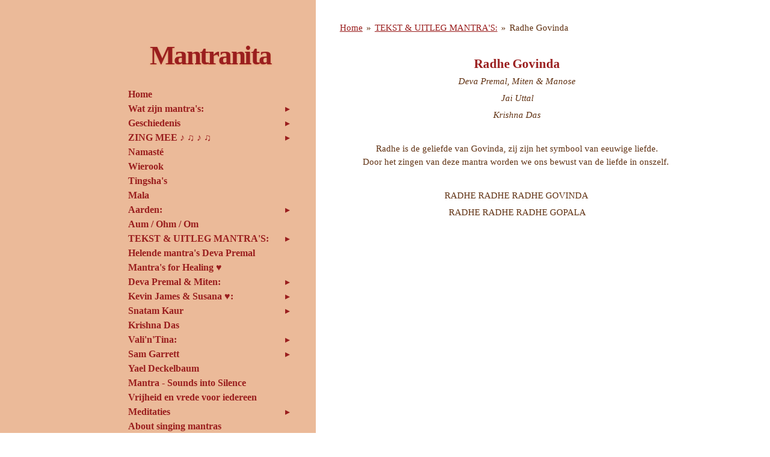

--- FILE ---
content_type: text/html; charset=UTF-8
request_url: https://mantranita.jouwweb.nl/tekst-en-uitleg/radhe-govinda
body_size: 24187
content:
<!DOCTYPE html>
<html lang="nl">
    <head>
        <meta http-equiv="Content-Type" content="text/html; charset=utf-8">
        <meta name="viewport" content="width=device-width, initial-scale=1.0, maximum-scale=5.0">
        <meta http-equiv="X-UA-Compatible" content="IE=edge">
        <link rel="canonical" href="https://mantranita.jouwweb.nl/tekst-en-uitleg/radhe-govinda">
        <meta property="og:title" content="Radhe Govinda / TEKST &amp; UITLEG MANTRA&#039;S: | Mantranita">
        <meta property="og:url" content="https://mantranita.jouwweb.nl/tekst-en-uitleg/radhe-govinda">
        <base href="https://mantranita.jouwweb.nl/">
        <meta name="description" property="og:description" content="">
                <script nonce="03f65a988bf569dbc75b0333cebb3921">
            
            window.JOUWWEB = window.JOUWWEB || {};
            window.JOUWWEB.application = window.JOUWWEB.application || {};
            window.JOUWWEB.application = {"backends":[{"domain":"jouwweb.nl","freeDomain":"jouwweb.site"},{"domain":"webador.com","freeDomain":"webadorsite.com"},{"domain":"webador.de","freeDomain":"webadorsite.com"},{"domain":"webador.fr","freeDomain":"webadorsite.com"},{"domain":"webador.es","freeDomain":"webadorsite.com"},{"domain":"webador.it","freeDomain":"webadorsite.com"},{"domain":"jouwweb.be","freeDomain":"jouwweb.site"},{"domain":"webador.ie","freeDomain":"webadorsite.com"},{"domain":"webador.co.uk","freeDomain":"webadorsite.com"},{"domain":"webador.at","freeDomain":"webadorsite.com"},{"domain":"webador.be","freeDomain":"webadorsite.com"},{"domain":"webador.ch","freeDomain":"webadorsite.com"},{"domain":"webador.ch","freeDomain":"webadorsite.com"},{"domain":"webador.mx","freeDomain":"webadorsite.com"},{"domain":"webador.com","freeDomain":"webadorsite.com"},{"domain":"webador.dk","freeDomain":"webadorsite.com"},{"domain":"webador.se","freeDomain":"webadorsite.com"},{"domain":"webador.no","freeDomain":"webadorsite.com"},{"domain":"webador.fi","freeDomain":"webadorsite.com"},{"domain":"webador.ca","freeDomain":"webadorsite.com"},{"domain":"webador.ca","freeDomain":"webadorsite.com"},{"domain":"webador.pl","freeDomain":"webadorsite.com"},{"domain":"webador.com.au","freeDomain":"webadorsite.com"},{"domain":"webador.nz","freeDomain":"webadorsite.com"}],"editorLocale":"nl-NL","editorTimezone":"Europe\/Amsterdam","editorLanguage":"nl","analytics4TrackingId":"G-E6PZPGE4QM","analyticsDimensions":[],"backendDomain":"www.jouwweb.nl","backendShortDomain":"jouwweb.nl","backendKey":"jouwweb-nl","freeWebsiteDomain":"jouwweb.site","noSsl":false,"build":{"reference":"379899a"},"linkHostnames":["www.jouwweb.nl","www.webador.com","www.webador.de","www.webador.fr","www.webador.es","www.webador.it","www.jouwweb.be","www.webador.ie","www.webador.co.uk","www.webador.at","www.webador.be","www.webador.ch","fr.webador.ch","www.webador.mx","es.webador.com","www.webador.dk","www.webador.se","www.webador.no","www.webador.fi","www.webador.ca","fr.webador.ca","www.webador.pl","www.webador.com.au","www.webador.nz"],"assetsUrl":"https:\/\/assets.jwwb.nl","loginUrl":"https:\/\/www.jouwweb.nl\/inloggen","publishUrl":"https:\/\/www.jouwweb.nl\/v2\/website\/72786\/publish-proxy","adminUserOrIp":false,"pricing":{"plans":{"lite":{"amount":"700","currency":"EUR"},"pro":{"amount":"1200","currency":"EUR"},"business":{"amount":"2400","currency":"EUR"}},"yearlyDiscount":{"price":{"amount":"8400","currency":"EUR"},"ratio":0.58,"percent":"58%","discountPrice":{"amount":"8400","currency":"EUR"},"termPricePerMonth":{"amount":"1200","currency":"EUR"},"termPricePerYear":{"amount":"12000","currency":"EUR"}}},"hcUrl":{"add-product-variants":"https:\/\/help.jouwweb.nl\/hc\/nl\/articles\/28594307773201","basic-vs-advanced-shipping":"https:\/\/help.jouwweb.nl\/hc\/nl\/articles\/28594268794257","html-in-head":"https:\/\/help.jouwweb.nl\/hc\/nl\/articles\/28594336422545","link-domain-name":"https:\/\/help.jouwweb.nl\/hc\/nl\/articles\/28594325307409","optimize-for-mobile":"https:\/\/help.jouwweb.nl\/hc\/nl\/articles\/28594312927121","seo":"https:\/\/help.jouwweb.nl\/hc\/nl\/sections\/28507243966737","transfer-domain-name":"https:\/\/help.jouwweb.nl\/hc\/nl\/articles\/28594325232657","website-not-secure":"https:\/\/help.jouwweb.nl\/hc\/nl\/articles\/28594252935825"}};
            window.JOUWWEB.brand = {"type":"jouwweb","name":"JouwWeb","domain":"JouwWeb.nl","supportEmail":"support@jouwweb.nl"};
                    
                window.JOUWWEB = window.JOUWWEB || {};
                window.JOUWWEB.websiteRendering = {"locale":"nl-NL","timezone":"Europe\/Amsterdam","routes":{"api\/upload\/product-field":"\/_api\/upload\/product-field","checkout\/cart":"\/winkelwagen","payment":"\/bestelling-afronden\/:publicOrderId","payment\/forward":"\/bestelling-afronden\/:publicOrderId\/forward","public-order":"\/bestelling\/:publicOrderId","checkout\/authorize":"\/winkelwagen\/authorize\/:gateway","wishlist":"\/verlanglijst"}};
                                                    window.JOUWWEB.website = {"id":72786,"locale":"nl-NL","enabled":true,"title":"Mantranita","hasTitle":false,"roleOfLoggedInUser":null,"ownerLocale":"nl-NL","plan":null,"freeWebsiteDomain":"jouwweb.site","backendKey":"jouwweb-nl","currency":"EUR","defaultLocale":"nl-NL","url":"https:\/\/mantranita.jouwweb.nl\/","homepageSegmentId":247819,"category":"website","isOffline":false,"isPublished":true,"locales":[],"allowed":{"ads":true,"credits":false,"externalLinks":true,"slideshow":true,"customDefaultSlideshow":true,"hostedAlbums":false,"moderators":false,"mailboxQuota":0,"statisticsVisitors":true,"statisticsDetailed":false,"statisticsMonths":0,"favicon":false,"password":false,"freeDomains":0,"freeMailAccounts":0,"canUseLanguages":false,"fileUpload":true,"legacyFontSize":true,"webshop":false,"products":-1,"imageText":true,"search":false,"audioUpload":false,"videoUpload":0,"allowDangerousForms":false,"allowHtmlCode":false,"mobileBar":false,"sidebar":true,"poll":false,"allowCustomForms":false,"allowBusinessListing":false,"allowCustomAnalytics":false,"allowAccountingLink":false,"digitalProducts":false,"sitemapElement":false},"mobileBar":{"enabled":false,"theme":"accent","email":{"active":true},"location":{"active":true},"phone":{"active":true},"whatsapp":{"active":false},"social":{"active":false,"network":"facebook"}},"webshop":{"enabled":false,"currency":"EUR","taxEnabled":false,"taxInclusive":true,"vatDisclaimerVisible":false,"orderNotice":"<p>Indien u speciale wensen heeft kunt u deze doorgeven via het Opmerkingen-veld in de laatste stap.<\/p>","orderConfirmation":"<p>Hartelijk bedankt voor uw bestelling! U ontvangt zo spoedig mogelijk bericht van ons over de afhandeling van uw bestelling.<\/p>","freeShipping":false,"freeShippingAmount":"0.00","shippingDisclaimerVisible":false,"pickupAllowed":false,"couponAllowed":false,"detailsPageAvailable":true,"socialMediaVisible":true,"termsPage":null,"termsPageUrl":null,"extraTerms":null,"pricingVisible":true,"orderButtonVisible":true,"shippingAdvanced":false,"shippingAdvancedBackEnd":false,"soldOutVisible":false,"backInStockNotificationEnabled":false,"canAddProducts":true,"nextOrderNumber":1,"allowedServicePoints":[],"sendcloudConfigured":false,"sendcloudFallbackPublicKey":"a3d50033a59b4a598f1d7ce7e72aafdf","taxExemptionAllowed":true,"invoiceComment":null,"emptyCartVisible":false,"minimumOrderPrice":null,"productNumbersEnabled":false,"wishlistEnabled":false,"hideTaxOnCart":false},"isTreatedAsWebshop":false};                            window.JOUWWEB.cart = {"products":[],"coupon":null,"shippingCountryCode":null,"shippingChoice":null,"breakdown":[]};                            window.JOUWWEB.scripts = [];                        window.parent.JOUWWEB.colorPalette = window.JOUWWEB.colorPalette;
        </script>
                <title>Radhe Govinda / TEKST &amp; UITLEG MANTRA&#039;S: | Mantranita</title>
                                            <link href="https://assets.jwwb.nl/assets/brand/jouwweb/icon/favicon.png?bust=2299e1307cbb69076146" rel="shortcut icon">                                                <link href="https://assets.jwwb.nl/assets/brand/jouwweb/icon/favicon.png?bust=2299e1307cbb69076146" rel="icon">                                                        <meta name="twitter:card" content="summary">
                                                    <script src="https://plausible.io/js/script.manual.js" nonce="03f65a988bf569dbc75b0333cebb3921" data-turbo-track="reload" defer data-domain="shard11.jouwweb.nl"></script>
<script src="https://assets.jwwb.nl/assets/build/website-rendering/nl-NL.js?bust=af8dcdef13a1895089e9" nonce="03f65a988bf569dbc75b0333cebb3921" data-turbo-track="reload" defer></script>
<script src="https://assets.jwwb.nl/assets/website-rendering/runtime.7bcdd12db7efaf1559ed.js?bust=985bd64258fe2552f2b6" nonce="03f65a988bf569dbc75b0333cebb3921" data-turbo-track="reload" defer></script>
<script src="https://assets.jwwb.nl/assets/website-rendering/103.3d75ec3708e54af67f50.js?bust=cb0aa3c978e146edbd0d" nonce="03f65a988bf569dbc75b0333cebb3921" data-turbo-track="reload" defer></script>
<script src="https://assets.jwwb.nl/assets/website-rendering/main.dbd67f25486040c79819.js?bust=beacb96e5f79f0630e2d" nonce="03f65a988bf569dbc75b0333cebb3921" data-turbo-track="reload" defer></script>
<link rel="preload" href="https://assets.jwwb.nl/assets/website-rendering/styles.f78188d346eb1faf64a5.css?bust=7a6e6f2cb6becdc09bb5" as="style">
<link rel="preload" href="https://assets.jwwb.nl/assets/website-rendering/fonts/icons-website-rendering/font/website-rendering.woff2?bust=bd2797014f9452dadc8e" as="font" crossorigin>
<link rel="stylesheet" type="text/css" href="https://assets.jwwb.nl/assets/website-rendering/styles.f78188d346eb1faf64a5.css?bust=7a6e6f2cb6becdc09bb5" nonce="03f65a988bf569dbc75b0333cebb3921" data-turbo-track="dynamic">
<link rel="preconnect" href="https://assets.jwwb.nl">
<link rel="stylesheet" type="text/css" href="https://primary.jwwb.nl/public/9/1/e/mantranita/style.css?bust=1766142417" nonce="03f65a988bf569dbc75b0333cebb3921" data-turbo-track="dynamic">    </head>
    <body
        id="top"
        class="jw-is-no-slideshow jw-strips--align-left jw-header-is-text jw-is-segment-page jw-is-frontend jw-is-sidebar jw-is-no-messagebar jw-is-no-touch-device jw-is-no-mobile"
                                    data-jouwweb-page="670657"
                                                data-jouwweb-segment-id="670657"
                                                data-jouwweb-segment-type="page"
                                                data-template-threshold="960"
                                                data-template-name="dj&#x7C;portfolio&#x7C;leaf"
                            itemscope
        itemtype="https://schema.org/WebPage"
    >
                                    <meta itemprop="url" content="https://mantranita.jouwweb.nl/tekst-en-uitleg/radhe-govinda">
        <div class="jw-background"></div>
        <div class="jw-body">
            <div class="jw-mobile-menu jw-mobile-is-text js-mobile-menu">
            <span class="jw-mobile-menu__button jw-mobile-menu__button--dummy"></span>        <div class="jw-mobile-header jw-mobile-header--text">
        <a            class="jw-mobile-header-content"
                            href="/"
                        >
                                        <div class="jw-mobile-text">
                    Mantranita                </div>
                    </a>
    </div>

    
            <button
            type="button"
            class="jw-mobile-menu__button jw-mobile-toggle"
            aria-label="Open / sluit menu"
        >
            <span class="jw-icon-burger"></span>
        </button>
    </div>
            <div class="content-root">
    <div class="right">
        <div class="right-content">
            <div class="slider-wrapper jw-slideshow-toggle">
                            </div>
            
<main class="block-content">
    <div data-section-name="content" class="jw-section jw-section-content jw-responsive lt600 lt640 lt800">
        <div
    id="jw-element-15976310"
    data-jw-element-id="15976310"
        class="jw-tree-node jw-element jw-strip-root jw-tree-container jw-node-is-first-child jw-node-is-last-child"
>
    <div
    id="jw-element-340540218"
    data-jw-element-id="340540218"
        class="jw-tree-node jw-element jw-strip jw-tree-container jw-strip--default jw-strip--style-color jw-strip--color-default jw-strip--padding-both jw-node-is-first-child jw-strip--primary jw-node-is-last-child"
>
    <div class="jw-strip__content-container"><div class="jw-strip__content jw-responsive lt600 lt640 lt800">
                        <nav class="jw-breadcrumbs" aria-label="Kruimelpad"><ol><li><a href="/" class="jw-breadcrumbs__link">Home</a></li><li><span class="jw-breadcrumbs__separator" aria-hidden="true">&raquo;</span><a href="/tekst-en-uitleg" class="jw-breadcrumbs__link">TEKST &amp; UITLEG MANTRA&#039;S:</a></li><li><span class="jw-breadcrumbs__separator" aria-hidden="true">&raquo;</span><a href="/tekst-en-uitleg/radhe-govinda" class="jw-breadcrumbs__link jw-breadcrumbs__link--current" aria-current="page">Radhe Govinda</a></li></ol></nav><div
    id="jw-element-2850142"
    data-jw-element-id="2850142"
        class="jw-tree-node jw-element jw-image-text jw-node-is-first-child"
>
    <div class="jw-element-imagetext-text">
            <h2 class="jw-heading-100" style="text-align: center"><br>Radhe Govinda</h2>    </div>
</div><div
    id="jw-element-2850143"
    data-jw-element-id="2850143"
        class="jw-tree-node jw-element jw-image-text"
>
    <div class="jw-element-imagetext-text">
            <p style="text-align: center;"><em>Deva Premal, Miten &amp; Manose </em></p>
<p style="text-align: center;"><em>Jai Uttal</em></p>
<p style="text-align: center;"><em>Krishna Das</em></p>
<p style="text-align: center;">&nbsp;</p>
<p style="text-align: center;">Radhe is de geliefde van Govinda, zij zijn het symbool van eeuwige liefde. <br />Door het zingen van deze mantra worden we ons bewust van de liefde in onszelf.&nbsp;</p>
<p style="text-align: center;">&nbsp;</p>
<p align="center">RADHE RADHE RADHE GOVINDA&nbsp;</p>
<p align="center">RADHE RADHE RADHE GOPALA</p>
<p style="text-align: center;">&nbsp;</p>
<p style="text-align: center;">&nbsp;<object width="350" height="300" data="https://www.youtube.com/v/q2M5xcpJh8E&amp;rel=1" type="application/x-shockwave-flash"><param name="wmode" value="transparent" />
<param name="src" value="https://www.youtube.com/v/q2M5xcpJh8E&amp;rel=1" /></object></p>
<p style="text-align: center;"><br />Radhe is de naam van Govinda&rsquo;s eeuwige geliefde. <br />Haar liefde voor Govinda is zo allesomvattend dat het de aardse liefde overtreft.</p>
<p style="text-align: center;">&nbsp;</p>
<p style="text-align: center;">Govinda en Gopala zijn namen voor Krishna, verwijzend naar zijn werkzaamheden als herder van koeien in zijn jeugd.<br />Hij wordt gezien als de opperste godheid en wordt ook wel beschreven als de bron van al dat is<em>.<br /></em>Krishna is de belichaming van shanti (vrede) en prema (liefde). <br />Zijn naam betekent letterlijk: de Heer die allen naar zich toe trekt.</p>
<p style="text-align: center;">&nbsp;</p>
<p style="text-align: center;">Het complete begrip van God omvat God en Zijn energie&euml;n, <br />die gelijktijdig met Hem bestaan en op een bepaalde manier identiek zijn aan Hem. <br />De som van Krishna&rsquo;s energie&euml;n is Radhe, zijn eeuwige metgezel. <br />Zoals de zon en zonneschijn, zijn Krishna en Radhe &eacute;&eacute;n.</p>
<p style="text-align: center;">&nbsp;</p>
<p style="text-align: center;">Radhe belichaamt de totale liefde voor Krishna. <br />Aldus is zij gekend als de verpersoonlijking van liefdevolle toewijding voor God.</p>
<p style="text-align: center;">&nbsp;</p>
<p style="text-align: center;">God liefhebben is onze natuurlijke staat. <br />Door haar pure voorbeeld is Radhe een baken die iedereen oproept <br />om opnieuw bewust te worden van de volledige liefde voor Krishna. <br />Ze biedt ook barmhartigheid om ons te helpen om dat doel te bereiken.</p>
<p style="text-align: center;">&nbsp;</p>
<p style="text-align: center;">Radhe-Krishna zijn de mannelijke en vrouwelijke aspecten van&nbsp; God. <br />Bekend als het Goddelijke Paar zijn ze samen de volle manifestatie van God.</p>
<p style="text-align: center;">&nbsp;</p>
<p>&nbsp;</p>    </div>
</div><div
    id="jw-element-156431497"
    data-jw-element-id="156431497"
        class="jw-tree-node jw-element jw-video"
>
        <div class="jw-element-video jw-element-video--align-center jw-element-video--fixed-ratio" style="width: 640px">
        <div class="jw-element-video__player jw-element-content">
                            <iframe
                    src="https://www.youtube-nocookie.com/embed/3EmUeSZd6pQ?&amp;controls=1&amp;rel=0&amp;modestbranding=1"
                    frameborder="0"
                    allowfullscreen
                >
                </iframe>
                    </div>
    </div>
</div><div
    id="jw-element-156431979"
    data-jw-element-id="156431979"
        class="jw-tree-node jw-element jw-image-text"
>
    <div class="jw-element-imagetext-text">
            <p style="text-align: center;">&nbsp;</p>
<p style="text-align: center;">Gezongen door Jai Uttal</p>    </div>
</div><div
    id="jw-element-156432019"
    data-jw-element-id="156432019"
        class="jw-tree-node jw-element jw-video"
>
        <div class="jw-element-video jw-element-video--align-center jw-element-video--fixed-ratio" style="width: 640px">
        <div class="jw-element-video__player jw-element-content">
                            <iframe
                    src="https://www.youtube-nocookie.com/embed/7VSnwHTRhrs?&amp;controls=1&amp;rel=0&amp;modestbranding=1"
                    frameborder="0"
                    allowfullscreen
                >
                </iframe>
                    </div>
    </div>
</div><div
    id="jw-element-156431342"
    data-jw-element-id="156431342"
        class="jw-tree-node jw-element jw-image-text"
>
    <div class="jw-element-imagetext-text">
            <p style="text-align: center;">&nbsp;</p>
<p style="text-align: center;">Live uitvoering van Krishna Das</p>    </div>
</div><div
    id="jw-element-156431205"
    data-jw-element-id="156431205"
        class="jw-tree-node jw-element jw-video"
>
        <div class="jw-element-video jw-element-video--align-center jw-element-video--fixed-ratio" style="width: 640px">
        <div class="jw-element-video__player jw-element-content">
                            <iframe
                    src="https://www.youtube-nocookie.com/embed/LEeMdzKSFp8?&amp;controls=1&amp;rel=0&amp;modestbranding=1"
                    frameborder="0"
                    allowfullscreen
                >
                </iframe>
                    </div>
    </div>
</div><div
    id="jw-element-156431331"
    data-jw-element-id="156431331"
        class="jw-tree-node jw-element jw-spacer jw-node-is-last-child"
>
    <div
    class="jw-element-spacer-container "
    style="height: 420px"
>
    </div>
</div></div></div></div></div>        <div class="jw-strip jw-strip--default jw-strip--style-color jw-strip--color-default jw-strip--padding-both"><div class="jw-strip__content-container"><div class="jw-strip__content jw-responsive lt600 lt640 lt800">    <div
        class="jw-element-ads js-ads jw-element-ads-WebsiteRenderingSignup jw-element-ads--accent"
    >
        <div class="jw-comment">
            <h3>
                Maak jouw eigen website met <a href="https://www.jouwweb.nl/?utm_source=sites&amp;utm_medium=banner&amp;utm_content=text%2Baccent&amp;utm_campaign=house%20banner%20jouwweb" rel="nofollow">JouwWeb</a>            </h3>
        </div>
            </div>
</div></div></div>    </div>
</main>
            <footer class="block-footer">
    <div
        data-section-name="footer"
        class="jw-section jw-section-footer jw-responsive lt640 lt800"
    >
                <div class="jw-strip jw-strip--default jw-strip--style-color jw-strip--primary jw-strip--color-default jw-strip--padding-both"><div class="jw-strip__content-container"><div class="jw-strip__content jw-responsive lt640 lt800">            <div
    id="jw-element-15976788"
    data-jw-element-id="15976788"
        class="jw-tree-node jw-element jw-simple-root jw-tree-container jw-node-is-first-child jw-node-is-last-child"
>
    <div
    id="jw-element-1020049"
    data-jw-element-id="1020049"
        class="jw-tree-node jw-element jw-image-text jw-node-is-first-child jw-node-is-last-child"
>
    <div class="jw-element-imagetext-text">
            <p style="text-align: center;"><span style="font-family: georgia,palatino;"><span style="font-size: medium;">&nbsp;</span></span></p><p style="text-align: center;"><span style="font-family: georgia,palatino;"><span style="font-size: large;">Zingen is massage voor de ziel.</span></span></p><p style="text-align: center;"><span style="font-family: georgia,palatino;"><span style="font-size: medium;">&nbsp;</span></span></p>    </div>
</div></div>                            <div class="jw-credits clear">
                    <div class="jw-credits-owner">
                        <div id="jw-footer-text">
                            <div class="jw-footer-text-content">
                                &copy; 2011 - 2025 Mantranita                            </div>
                        </div>
                    </div>
                    <div class="jw-credits-right">
                                                <div id="jw-credits-tool">
    <small>
        Powered by <a href="https://www.jouwweb.nl" rel="">JouwWeb</a>    </small>
</div>
                    </div>
                </div>
                    </div></div></div>    </div>
</footer>
        </div>
    </div>
    <div class="left">
        <div class="left-content simple-brick-max-width-sidebar">
            <div class="logo-wrapper js-topbar-content-container">
                <div class="clear">
                    <div class="jw-header-logo">
        <div
    class="jw-header jw-header-title-container jw-header-text jw-header-text-toggle"
    data-stylable="true"
>
    <a        id="jw-header-title"
        class="jw-header-title"
                    href="/"
            >
        Mantranita    </a>
</div>
</div>
                </div>
                <div class="logo-seperator"></div>
            </div>
            <nav class="nav jw-menu-copy">
                <ul
    id="jw-menu"
    class="jw-menu jw-menu-vertical"
            >
            <li
    class="jw-menu-item"
>
        <a        class="jw-menu-link"
        href="/"                                            data-page-link-id="247819"
                            >
                <span class="">
            Home        </span>
            </a>
                </li>
            <li
    class="jw-menu-item jw-menu-has-submenu"
>
        <a        class="jw-menu-link"
        href="/wat-zijn-mantra-s"                                            data-page-link-id="248289"
                            >
                <span class="">
            Wat zijn mantra&#039;s:        </span>
                    <span class="jw-arrow jw-arrow-toplevel"></span>
            </a>
                    <ul
            class="jw-submenu"
                    >
                            <li
    class="jw-menu-item"
>
        <a        class="jw-menu-link"
        href="/wat-zijn-mantra-s/wat-doen-mantra-s"                                            data-page-link-id="249865"
                            >
                <span class="">
            Wat doen mantra&#039;s        </span>
            </a>
                </li>
                            <li
    class="jw-menu-item"
>
        <a        class="jw-menu-link"
        href="/wat-zijn-mantra-s/wat-betekent-het-woord-mantra"                                            data-page-link-id="249863"
                            >
                <span class="">
            Wat betekent het woord &quot;Mantra&quot;        </span>
            </a>
                </li>
                            <li
    class="jw-menu-item"
>
        <a        class="jw-menu-link"
        href="/wat-zijn-mantra-s/sanskriet"                                            data-page-link-id="249869"
                            >
                <span class="">
            Sanskriet        </span>
            </a>
                </li>
                    </ul>
        </li>
            <li
    class="jw-menu-item jw-menu-has-submenu"
>
        <a        class="jw-menu-link"
        href="/geschiedenis"                                            data-page-link-id="9058466"
                            >
                <span class="">
            Geschiedenis        </span>
                    <span class="jw-arrow jw-arrow-toplevel"></span>
            </a>
                    <ul
            class="jw-submenu"
                    >
                            <li
    class="jw-menu-item"
>
        <a        class="jw-menu-link"
        href="/geschiedenis/wat-ging-er-aan-vooraf"                                            data-page-link-id="247873"
                            >
                <span class="">
            Wat ging er aan vooraf        </span>
            </a>
                </li>
                            <li
    class="jw-menu-item"
>
        <a        class="jw-menu-link"
        href="/geschiedenis/ervaringen-van-deelnemers"                                            data-page-link-id="254087"
                            >
                <span class="">
            Ervaringen van deelnemers        </span>
            </a>
                </li>
                            <li
    class="jw-menu-item"
>
        <a        class="jw-menu-link"
        href="/geschiedenis/terugblik-na-1-jaar"                                            data-page-link-id="518657"
                            >
                <span class="">
            Terugblik na 1 jaar        </span>
            </a>
                </li>
                            <li
    class="jw-menu-item"
>
        <a        class="jw-menu-link"
        href="/geschiedenis/mantranita-10-jaar"                                            data-page-link-id="7069984"
                            >
                <span class="">
            Mantranita 10 jaar        </span>
            </a>
                </li>
                    </ul>
        </li>
            <li
    class="jw-menu-item jw-menu-has-submenu"
>
        <a        class="jw-menu-link"
        href="/zing-mee"                                            data-page-link-id="4401193"
                            >
                <span class="">
            ZING MEE    ♪ ♫ ♪ ♫        </span>
                    <span class="jw-arrow jw-arrow-toplevel"></span>
            </a>
                    <ul
            class="jw-submenu"
                    >
                            <li
    class="jw-menu-item"
>
        <a        class="jw-menu-link"
        href="/zing-mee/mantra-s-zingen-op-de-dag-van-de-zonnewende"                                            data-page-link-id="4318204"
                            >
                <span class="">
            Mantra&#039;s zingen op de dag van de zonnewende ♥♥        </span>
            </a>
                </li>
                            <li
    class="jw-menu-item jw-menu-has-submenu"
>
        <a        class="jw-menu-link"
        href="/zing-mee/voorjaar-2024"                                            data-page-link-id="17767814"
                            >
                <span class="">
            Voorjaar 2024        </span>
                    <span class="jw-arrow"></span>
            </a>
                    <ul
            class="jw-submenu"
                    >
                            <li
    class="jw-menu-item"
>
        <a        class="jw-menu-link"
        href="/zing-mee/voorjaar-2024/tekstblad-shamno-mitra"                                            data-page-link-id="18144421"
                            >
                <span class="">
            Tekstblad Shamno Mitra        </span>
            </a>
                </li>
                            <li
    class="jw-menu-item"
>
        <a        class="jw-menu-link"
        href="/zing-mee/voorjaar-2024/tekstblad-1-1"                                            data-page-link-id="18144425"
                            >
                <span class="">
            Tekstblad 1        </span>
            </a>
                </li>
                            <li
    class="jw-menu-item"
>
        <a        class="jw-menu-link"
        href="/zing-mee/voorjaar-2024/tekstblad-2"                                            data-page-link-id="18144427"
                            >
                <span class="">
            Tekstblad 2        </span>
            </a>
                </li>
                            <li
    class="jw-menu-item"
>
        <a        class="jw-menu-link"
        href="/zing-mee/voorjaar-2024/tekstblad-3-1"                                            data-page-link-id="18144440"
                            >
                <span class="">
            Tekstblad 3        </span>
            </a>
                </li>
                            <li
    class="jw-menu-item"
>
        <a        class="jw-menu-link"
        href="/zing-mee/voorjaar-2024/tekstblad-4"                                            data-page-link-id="18144443"
                            >
                <span class="">
            Tekstblad 4        </span>
            </a>
                </li>
                            <li
    class="jw-menu-item"
>
        <a        class="jw-menu-link"
        href="/zing-mee/voorjaar-2024/vali-n-tina-2024"                                            data-page-link-id="19159728"
                            >
                <span class="">
            Vali&#039;n&#039;Tina 2024        </span>
            </a>
                </li>
                    </ul>
        </li>
                            <li
    class="jw-menu-item"
>
        <a        class="jw-menu-link"
        href="/zing-mee/jubileum-zeelandia-18-8-2024"                                            data-page-link-id="22371672"
                            >
                <span class="">
            Jubileum Zeelandia 18-8-2024        </span>
            </a>
                </li>
                            <li
    class="jw-menu-item jw-menu-has-submenu"
>
        <a        class="jw-menu-link"
        href="/zing-mee/najaar-2024"                                            data-page-link-id="21433516"
                            >
                <span class="">
            Najaar 2024        </span>
                    <span class="jw-arrow"></span>
            </a>
                    <ul
            class="jw-submenu"
                    >
                            <li
    class="jw-menu-item"
>
        <a        class="jw-menu-link"
        href="/zing-mee/najaar-2024/tekstblad-1-2"                                            data-page-link-id="22327452"
                            >
                <span class="">
            Tekstblad 1        </span>
            </a>
                </li>
                            <li
    class="jw-menu-item"
>
        <a        class="jw-menu-link"
        href="/zing-mee/najaar-2024/tekstblad-2-1"                                            data-page-link-id="22327462"
                            >
                <span class="">
            Tekstblad 2        </span>
            </a>
                </li>
                            <li
    class="jw-menu-item"
>
        <a        class="jw-menu-link"
        href="/zing-mee/najaar-2024/tekstblad-3-2"                                            data-page-link-id="22327464"
                            >
                <span class="">
            Tekstblad 3        </span>
            </a>
                </li>
                            <li
    class="jw-menu-item"
>
        <a        class="jw-menu-link"
        href="/zing-mee/najaar-2024/tekstblad-4-1"                                            data-page-link-id="22327467"
                            >
                <span class="">
            Tekstblad 4        </span>
            </a>
                </li>
                    </ul>
        </li>
                            <li
    class="jw-menu-item jw-menu-has-submenu"
>
        <a        class="jw-menu-link"
        href="/zing-mee/voorjaar-2025"                                            data-page-link-id="24803733"
                            >
                <span class="">
            Voorjaar 2025        </span>
                    <span class="jw-arrow"></span>
            </a>
                    <ul
            class="jw-submenu"
                    >
                            <li
    class="jw-menu-item"
>
        <a        class="jw-menu-link"
        href="/zing-mee/voorjaar-2025/tekstblad-1-3"                                            data-page-link-id="25482203"
                            >
                <span class="">
            Tekstblad 1        </span>
            </a>
                </li>
                            <li
    class="jw-menu-item"
>
        <a        class="jw-menu-link"
        href="/zing-mee/voorjaar-2025/tekstblad-2-2"                                            data-page-link-id="25482213"
                            >
                <span class="">
            Tekstblad 2        </span>
            </a>
                </li>
                            <li
    class="jw-menu-item"
>
        <a        class="jw-menu-link"
        href="/zing-mee/voorjaar-2025/tekstblad-3-3"                                            data-page-link-id="25482214"
                            >
                <span class="">
            Tekstblad 3        </span>
            </a>
                </li>
                            <li
    class="jw-menu-item"
>
        <a        class="jw-menu-link"
        href="/zing-mee/voorjaar-2025/tekstblad-4-2"                                            data-page-link-id="25482219"
                            >
                <span class="">
            Tekstblad 4        </span>
            </a>
                </li>
                    </ul>
        </li>
                            <li
    class="jw-menu-item"
>
        <a        class="jw-menu-link"
        href="/zing-mee/ont-moeten-2025"                                            data-page-link-id="26562283"
                            >
                <span class="">
            Ont-moeten 2025        </span>
            </a>
                </li>
                            <li
    class="jw-menu-item"
>
        <a        class="jw-menu-link"
        href="/zing-mee/tina-16-april-2025"                                            data-page-link-id="27819957"
                            >
                <span class="">
            Tina 16 april 2025        </span>
            </a>
                </li>
                            <li
    class="jw-menu-item jw-menu-has-submenu"
>
        <a        class="jw-menu-link"
        href="/zing-mee/najaar-2025"                                            data-page-link-id="28963583"
                            >
                <span class="">
            Najaar 2025        </span>
                    <span class="jw-arrow"></span>
            </a>
                    <ul
            class="jw-submenu"
                    >
                            <li
    class="jw-menu-item"
>
        <a        class="jw-menu-link"
        href="/zing-mee/najaar-2025/tekstbladen-najaar-2025"                                            data-page-link-id="29317774"
                            >
                <span class="">
            Tekstbladen najaar 2025        </span>
            </a>
                </li>
                    </ul>
        </li>
                            <li
    class="jw-menu-item"
>
        <a        class="jw-menu-link"
        href="/zing-mee/voorjaar-2026"                                            data-page-link-id="32091897"
                            >
                <span class="">
            Voorjaar 2026        </span>
            </a>
                </li>
                    </ul>
        </li>
            <li
    class="jw-menu-item"
>
        <a        class="jw-menu-link"
        href="/namasta"                                            data-page-link-id="587611"
                            >
                <span class="">
            Namasté        </span>
            </a>
                </li>
            <li
    class="jw-menu-item"
>
        <a        class="jw-menu-link"
        href="/wierook"                                            data-page-link-id="248297"
                            >
                <span class="">
            Wierook        </span>
            </a>
                </li>
            <li
    class="jw-menu-item"
>
        <a        class="jw-menu-link"
        href="/tingsha-s"                                            data-page-link-id="361148"
                            >
                <span class="">
            Tingsha&#039;s        </span>
            </a>
                </li>
            <li
    class="jw-menu-item"
>
        <a        class="jw-menu-link"
        href="/mala"                                            data-page-link-id="697875"
                            >
                <span class="">
            Mala        </span>
            </a>
                </li>
            <li
    class="jw-menu-item jw-menu-has-submenu"
>
        <a        class="jw-menu-link"
        href="/aarden"                                            data-page-link-id="248293"
                            >
                <span class="">
            Aarden:        </span>
                    <span class="jw-arrow jw-arrow-toplevel"></span>
            </a>
                    <ul
            class="jw-submenu"
                    >
                            <li
    class="jw-menu-item"
>
        <a        class="jw-menu-link"
        href="/aarden/staan-als-een-boom"                                            data-page-link-id="1024056"
                            >
                <span class="">
            Staan als een boom        </span>
            </a>
                </li>
                            <li
    class="jw-menu-item"
>
        <a        class="jw-menu-link"
        href="/aarden/ons-leven-is-nu"                                            data-page-link-id="1024064"
                            >
                <span class="">
            Ons leven is nu        </span>
            </a>
                </li>
                            <li
    class="jw-menu-item"
>
        <a        class="jw-menu-link"
        href="/aarden/de-rivier"                                            data-page-link-id="2645013"
                            >
                <span class="">
            De Rivier        </span>
            </a>
                </li>
                    </ul>
        </li>
            <li
    class="jw-menu-item"
>
        <a        class="jw-menu-link"
        href="/aum-ohm-om"                                            data-page-link-id="383605"
                            >
                <span class="">
            Aum / Ohm / Om        </span>
            </a>
                </li>
            <li
    class="jw-menu-item jw-menu-has-submenu jw-menu-is-active"
>
        <a        class="jw-menu-link js-active-menu-item"
        href="/tekst-en-uitleg"                                            data-page-link-id="252140"
                            >
                <span class="">
            TEKST &amp; UITLEG MANTRA&#039;S:        </span>
                    <span class="jw-arrow jw-arrow-toplevel"></span>
            </a>
                    <ul
            class="jw-submenu"
                    >
                            <li
    class="jw-menu-item"
>
        <a        class="jw-menu-link"
        href="/tekst-en-uitleg/aadaays-tissay-aadaays"                                            data-page-link-id="31991730"
                            >
                <span class="">
            Aadaays Tissay Aadaays        </span>
            </a>
                </li>
                            <li
    class="jw-menu-item"
>
        <a        class="jw-menu-link"
        href="/tekst-en-uitleg/aad-guray"                                            data-page-link-id="686869"
                            >
                <span class="">
            Aad Guray        </span>
            </a>
                </li>
                            <li
    class="jw-menu-item"
>
        <a        class="jw-menu-link"
        href="/tekst-en-uitleg/aap-sahaaee-hoaa"                                            data-page-link-id="11350406"
                            >
                <span class="">
            Aap Sahaaee Hoaa        </span>
            </a>
                </li>
                            <li
    class="jw-menu-item"
>
        <a        class="jw-menu-link"
        href="/tekst-en-uitleg/aham-prema"                                            data-page-link-id="3302757"
                            >
                <span class="">
            Aham Prema        </span>
            </a>
                </li>
                            <li
    class="jw-menu-item"
>
        <a        class="jw-menu-link"
        href="/tekst-en-uitleg/akaal"                                            data-page-link-id="11319797"
                            >
                <span class="">
            Akaal        </span>
            </a>
                </li>
                            <li
    class="jw-menu-item"
>
        <a        class="jw-menu-link"
        href="/tekst-en-uitleg/all-the-birds-fly-home"                                            data-page-link-id="25464453"
                            >
                <span class="">
            All the birds fly home        </span>
            </a>
                </li>
                            <li
    class="jw-menu-item"
>
        <a        class="jw-menu-link"
        href="/tekst-en-uitleg/ananda"                                            data-page-link-id="11127155"
                            >
                <span class="">
            Ananda        </span>
            </a>
                </li>
                            <li
    class="jw-menu-item"
>
        <a        class="jw-menu-link"
        href="/tekst-en-uitleg/dhanyavad"                                            data-page-link-id="821464"
                            >
                <span class="">
            Dhanyavad        </span>
            </a>
                </li>
                            <li
    class="jw-menu-item"
>
        <a        class="jw-menu-link"
        href="/tekst-en-uitleg/earth-my-body"                                            data-page-link-id="275944"
                            >
                <span class="">
            Earth my body        </span>
            </a>
                </li>
                            <li
    class="jw-menu-item"
>
        <a        class="jw-menu-link"
        href="/tekst-en-uitleg/gaia-ma"                                            data-page-link-id="23808785"
                            >
                <span class="">
            Gaia Ma        </span>
            </a>
                </li>
                            <li
    class="jw-menu-item"
>
        <a        class="jw-menu-link"
        href="/tekst-en-uitleg/ganesha"                                            data-page-link-id="32279085"
                            >
                <span class="">
            Ganesha        </span>
            </a>
                </li>
                            <li
    class="jw-menu-item"
>
        <a        class="jw-menu-link"
        href="/tekst-en-uitleg/ganesha-sharanam"                                            data-page-link-id="479876"
                            >
                <span class="">
            Ganesha Sharanam        </span>
            </a>
                </li>
                            <li
    class="jw-menu-item"
>
        <a        class="jw-menu-link"
        href="/tekst-en-uitleg/gate-gate"                                            data-page-link-id="254874"
                            >
                <span class="">
            Gate gate        </span>
            </a>
                </li>
                            <li
    class="jw-menu-item jw-menu-has-submenu"
>
        <a        class="jw-menu-link"
        href="/tekst-en-uitleg/de-gayatri-mantra"                                            data-page-link-id="249655"
                            >
                <span class="">
            Gayatri Mantra        </span>
                    <span class="jw-arrow"></span>
            </a>
                    <ul
            class="jw-submenu"
                    >
                            <li
    class="jw-menu-item"
>
        <a        class="jw-menu-link"
        href="/tekst-en-uitleg/de-gayatri-mantra/gayatri-mantra-global-meditation-2019"                                            data-page-link-id="3952637"
                            >
                <span class="">
            Gayatri Mantra Global Meditation 2019        </span>
            </a>
                </li>
                            <li
    class="jw-menu-item"
>
        <a        class="jw-menu-link"
        href="/tekst-en-uitleg/de-gayatri-mantra/seven-chakra-gayatri-mantra"                                            data-page-link-id="3788869"
                            >
                <span class="">
            Seven Chakra Gayatri Mantra        </span>
            </a>
                </li>
                    </ul>
        </li>
                            <li
    class="jw-menu-item"
>
        <a        class="jw-menu-link"
        href="/tekst-en-uitleg/gopala"                                            data-page-link-id="253822"
                            >
                <span class="">
            Gopala        </span>
            </a>
                </li>
                            <li
    class="jw-menu-item"
>
        <a        class="jw-menu-link"
        href="/tekst-en-uitleg/guru-ram-das-chant"                                            data-page-link-id="25467214"
                            >
                <span class="">
            Guru Ram Das chant        </span>
            </a>
                </li>
                            <li
    class="jw-menu-item"
>
        <a        class="jw-menu-link"
        href="/tekst-en-uitleg/guru-ram-das-raakho-saranaa-ee"                                            data-page-link-id="31993335"
                            >
                <span class="">
            Guru Ram Das Raakho Saranaa-Ee        </span>
            </a>
                </li>
                            <li
    class="jw-menu-item"
>
        <a        class="jw-menu-link"
        href="/tekst-en-uitleg/guru-ram-das-ra-ma-da-sa"                                            data-page-link-id="18093905"
                            >
                <span class="">
            Guru Ram Das - Ra Ma Da Sa        </span>
            </a>
                </li>
                            <li
    class="jw-menu-item"
>
        <a        class="jw-menu-link"
        href="/tekst-en-uitleg/guru-rinpoche-mantra"                                            data-page-link-id="1142305"
                            >
                <span class="">
            Guru Rinpoche Mantra        </span>
            </a>
                </li>
                            <li
    class="jw-menu-item"
>
        <a        class="jw-menu-link"
        href="/tekst-en-uitleg/hanuman-mantra"                                            data-page-link-id="1290104"
                            >
                <span class="">
            Hanuman Mantra        </span>
            </a>
                </li>
                            <li
    class="jw-menu-item"
>
        <a        class="jw-menu-link"
        href="/tekst-en-uitleg/mountain-hare-krishna"                                            data-page-link-id="809993"
                            >
                <span class="">
            Hare Krishna        </span>
            </a>
                </li>
                            <li
    class="jw-menu-item"
>
        <a        class="jw-menu-link"
        href="/tekst-en-uitleg/hari-om-shiva-om"                                            data-page-link-id="500007"
                            >
                <span class="">
            Hari Om Shiva Om        </span>
            </a>
                </li>
                            <li
    class="jw-menu-item"
>
        <a        class="jw-menu-link"
        href="/tekst-en-uitleg/healing-song"                                            data-page-link-id="31991406"
                            >
                <span class="">
            Healing Song        </span>
            </a>
                </li>
                            <li
    class="jw-menu-item"
>
        <a        class="jw-menu-link"
        href="/tekst-en-uitleg/hum-dhum-har-har"                                            data-page-link-id="18094238"
                            >
                <span class="">
            Hum Dhum Har Har        </span>
            </a>
                </li>
                            <li
    class="jw-menu-item"
>
        <a        class="jw-menu-link"
        href="/tekst-en-uitleg/humee-hum"                                            data-page-link-id="10996187"
                            >
                <span class="">
            Humee Hum        </span>
            </a>
                </li>
                            <li
    class="jw-menu-item"
>
        <a        class="jw-menu-link"
        href="/tekst-en-uitleg/ide-were-were"                                            data-page-link-id="547023"
                            >
                <span class="">
            Ide Were Were        </span>
            </a>
                </li>
                            <li
    class="jw-menu-item"
>
        <a        class="jw-menu-link"
        href="/tekst-en-uitleg/in-the-light-of-love"                                            data-page-link-id="31857825"
                            >
                <span class="">
            In the Light of Love        </span>
            </a>
                </li>
                            <li
    class="jw-menu-item"
>
        <a        class="jw-menu-link"
        href="/tekst-en-uitleg/into-your-hands"                                            data-page-link-id="31994280"
                            >
                <span class="">
            Into your hands        </span>
            </a>
                </li>
                            <li
    class="jw-menu-item"
>
        <a        class="jw-menu-link"
        href="/tekst-en-uitleg/jap-man-sat-nam"                                            data-page-link-id="11676696"
                            >
                <span class="">
            Jap Man Sat Nam        </span>
            </a>
                </li>
                            <li
    class="jw-menu-item"
>
        <a        class="jw-menu-link"
        href="/tekst-en-uitleg/jaya-jaya-devi-mata"                                            data-page-link-id="257455"
                            >
                <span class="">
            Jaya Jaya Devi Mata        </span>
            </a>
                </li>
                            <li
    class="jw-menu-item"
>
        <a        class="jw-menu-link"
        href="/tekst-en-uitleg/jaya-sita-ram"                                            data-page-link-id="2577895"
                            >
                <span class="">
            Jaya Sita Ram        </span>
            </a>
                </li>
                            <li
    class="jw-menu-item"
>
        <a        class="jw-menu-link"
        href="/tekst-en-uitleg/lokah-samasta"                                            data-page-link-id="686911"
                            >
                <span class="">
            Lokah Samasta        </span>
            </a>
                </li>
                            <li
    class="jw-menu-item"
>
        <a        class="jw-menu-link"
        href="/tekst-en-uitleg/maha-mrityunjaya-mantra-om-tryambakam"                                            data-page-link-id="686917"
                            >
                <span class="">
            Maha Mrityunjaya Mantra - Om Tryambakam        </span>
            </a>
                </li>
                            <li
    class="jw-menu-item"
>
        <a        class="jw-menu-link"
        href="/tekst-en-uitleg/moola-mantra"                                            data-page-link-id="353121"
                            >
                <span class="">
            Moola mantra        </span>
            </a>
                </li>
                            <li
    class="jw-menu-item"
>
        <a        class="jw-menu-link"
        href="/tekst-en-uitleg/mother-i-feel-you"                                            data-page-link-id="363816"
                            >
                <span class="">
            Mother I feel you        </span>
            </a>
                </li>
                            <li
    class="jw-menu-item"
>
        <a        class="jw-menu-link"
        href="/tekst-en-uitleg/namaste-1"                                            data-page-link-id="2578059"
                            >
                <span class="">
            Namasté        </span>
            </a>
                </li>
                            <li
    class="jw-menu-item"
>
        <a        class="jw-menu-link"
        href="/tekst-en-uitleg/nam-myoho-renge-kyo"                                            data-page-link-id="2577969"
                            >
                <span class="">
            Nam Myoho Renge Kyo        </span>
            </a>
                </li>
                            <li
    class="jw-menu-item"
>
        <a        class="jw-menu-link"
        href="/tekst-en-uitleg/nandana-gopala"                                            data-page-link-id="474687"
                            >
                <span class="">
            Nandana Gopala        </span>
            </a>
                </li>
                            <li
    class="jw-menu-item"
>
        <a        class="jw-menu-link"
        href="/tekst-en-uitleg/narasimha"                                            data-page-link-id="474691"
                            >
                <span class="">
            Narasimha        </span>
            </a>
                </li>
                            <li
    class="jw-menu-item"
>
        <a        class="jw-menu-link"
        href="/tekst-en-uitleg/om-ama-rani"                                            data-page-link-id="363502"
                            >
                <span class="">
            Om Ama Rani        </span>
            </a>
                </li>
                            <li
    class="jw-menu-item"
>
        <a        class="jw-menu-link"
        href="/tekst-en-uitleg/om-assatoma-satgamaya"                                            data-page-link-id="511818"
                            >
                <span class="">
            Om Asatoma        </span>
            </a>
                </li>
                            <li
    class="jw-menu-item"
>
        <a        class="jw-menu-link"
        href="/tekst-en-uitleg/om-benza-sato-hung"                                            data-page-link-id="687242"
                            >
                <span class="">
            Om Benza Sato Hung        </span>
            </a>
                </li>
                            <li
    class="jw-menu-item"
>
        <a        class="jw-menu-link"
        href="/tekst-en-uitleg/om-bhagavan"                                            data-page-link-id="478718"
                            >
                <span class="">
            Om Bhagavan        </span>
            </a>
                </li>
                            <li
    class="jw-menu-item"
>
        <a        class="jw-menu-link"
        href="/tekst-en-uitleg/om-dhara"                                            data-page-link-id="474678"
                            >
                <span class="">
            Om Dhara        </span>
            </a>
                </li>
                            <li
    class="jw-menu-item"
>
        <a        class="jw-menu-link"
        href="/tekst-en-uitleg/om-dum-durgayai"                                            data-page-link-id="363511"
                            >
                <span class="">
            Om Dum Durgayai        </span>
            </a>
                </li>
                            <li
    class="jw-menu-item"
>
        <a        class="jw-menu-link"
        href="/tekst-en-uitleg/om-durga"                                            data-page-link-id="18094023"
                            >
                <span class="">
            Om Durga        </span>
            </a>
                </li>
                            <li
    class="jw-menu-item"
>
        <a        class="jw-menu-link"
        href="/tekst-en-uitleg/om-gam-ganapatayae"                                            data-page-link-id="303532"
                            >
                <span class="">
            Om Gam Ganapatayae        </span>
            </a>
                </li>
                            <li
    class="jw-menu-item"
>
        <a        class="jw-menu-link"
        href="/tekst-en-uitleg/om-ham-hanumate"                                            data-page-link-id="276097"
                            >
                <span class="">
            Om Ham Hanumate        </span>
            </a>
                </li>
                            <li
    class="jw-menu-item"
>
        <a        class="jw-menu-link"
        href="/tekst-en-uitleg/om-kumara-mantra"                                            data-page-link-id="2578018"
                            >
                <span class="">
            Om Kumara Mantra        </span>
            </a>
                </li>
                            <li
    class="jw-menu-item"
>
        <a        class="jw-menu-link"
        href="/tekst-en-uitleg/om-mani-padme-hum"                                            data-page-link-id="353131"
                            >
                <span class="">
            Om Mani Padme Hum        </span>
            </a>
                </li>
                            <li
    class="jw-menu-item"
>
        <a        class="jw-menu-link"
        href="/tekst-en-uitleg/om-muni-muni"                                            data-page-link-id="687273"
                            >
                <span class="">
            Om Muni Muni        </span>
            </a>
                </li>
                            <li
    class="jw-menu-item"
>
        <a        class="jw-menu-link"
        href="/tekst-en-uitleg/om-namo-bhagavate"                                            data-page-link-id="353145"
                            >
                <span class="">
            Om Namo Bhagavate        </span>
            </a>
                </li>
                            <li
    class="jw-menu-item"
>
        <a        class="jw-menu-link"
        href="/tekst-en-uitleg/om-namo-narayanaya"                                            data-page-link-id="547079"
                            >
                <span class="">
            Om Namo Narayanaya        </span>
            </a>
                </li>
                            <li
    class="jw-menu-item"
>
        <a        class="jw-menu-link"
        href="/tekst-en-uitleg/om-parama-prema"                                            data-page-link-id="968033"
                            >
                <span class="">
            Om Parama Prema        </span>
            </a>
                </li>
                            <li
    class="jw-menu-item"
>
        <a        class="jw-menu-link"
        href="/tekst-en-uitleg/om-purnam"                                            data-page-link-id="1271566"
                            >
                <span class="">
            Om Purnam        </span>
            </a>
                </li>
                            <li
    class="jw-menu-item"
>
        <a        class="jw-menu-link"
        href="/tekst-en-uitleg/om-ram-ramaya"                                            data-page-link-id="31813905"
                            >
                <span class="">
            Om Ram Ramaya        </span>
            </a>
                </li>
                            <li
    class="jw-menu-item"
>
        <a        class="jw-menu-link"
        href="/tekst-en-uitleg/om-shanti-om"                                            data-page-link-id="303536"
                            >
                <span class="">
            Om Shanti Om        </span>
            </a>
                </li>
                            <li
    class="jw-menu-item"
>
        <a        class="jw-menu-link"
        href="/tekst-en-uitleg/om-shree-dhanvantre-namaha"                                            data-page-link-id="1287219"
                            >
                <span class="">
            Om Shree Dhanvantre Namaha        </span>
            </a>
                </li>
                            <li
    class="jw-menu-item"
>
        <a        class="jw-menu-link"
        href="/tekst-en-uitleg/om-shreem-mahalaksmiyei-namaha"                                            data-page-link-id="1058281"
                            >
                <span class="">
            Om Shreem Mahalaksmiyei Namaha        </span>
            </a>
                </li>
                            <li
    class="jw-menu-item"
>
        <a        class="jw-menu-link"
        href="/tekst-en-uitleg/om-shree-rama"                                            data-page-link-id="1063090"
                            >
                <span class="">
            Om Shree Rama        </span>
            </a>
                </li>
                            <li
    class="jw-menu-item"
>
        <a        class="jw-menu-link"
        href="/tekst-en-uitleg/om-shree-ram-jai-ram"                                            data-page-link-id="1271580"
                            >
                <span class="">
            Om Shri Ram Jai Ram        </span>
            </a>
                </li>
                            <li
    class="jw-menu-item"
>
        <a        class="jw-menu-link"
        href="/tekst-en-uitleg/om-so-hum"                                            data-page-link-id="10995439"
                            >
                <span class="">
            Om So Hum        </span>
            </a>
                </li>
                            <li
    class="jw-menu-item"
>
        <a        class="jw-menu-link"
        href="/tekst-en-uitleg/om-tare-tutare"                                            data-page-link-id="487424"
                            >
                <span class="">
            Om Tare Tutare        </span>
            </a>
                </li>
                            <li
    class="jw-menu-item"
>
        <a        class="jw-menu-link"
        href="/tekst-en-uitleg/radha-soami-deva-devi"                                            data-page-link-id="257465"
                            >
                <span class="">
            Radha Soami Deva Devi        </span>
            </a>
                </li>
                            <li
    class="jw-menu-item jw-menu-is-active"
>
        <a        class="jw-menu-link js-active-menu-item"
        href="/tekst-en-uitleg/radhe-govinda"                                            data-page-link-id="670657"
                            >
                <span class="">
            Radhe Govinda        </span>
            </a>
                </li>
                            <li
    class="jw-menu-item"
>
        <a        class="jw-menu-link"
        href="/tekst-en-uitleg/ra-ma-da-sa"                                            data-page-link-id="2776449"
                            >
                <span class="">
            Ra Ma Da Sa        </span>
            </a>
                </li>
                            <li
    class="jw-menu-item"
>
        <a        class="jw-menu-link"
        href="/tekst-en-uitleg/saraswati-mahalakshmi"                                            data-page-link-id="487427"
                            >
                <span class="">
            Saraswati Mahalakshmi        </span>
            </a>
                </li>
                            <li
    class="jw-menu-item"
>
        <a        class="jw-menu-link"
        href="/tekst-en-uitleg/saraswati-mantra"                                            data-page-link-id="2607425"
                            >
                <span class="">
            Saraswati Mantra        </span>
            </a>
                </li>
                            <li
    class="jw-menu-item"
>
        <a        class="jw-menu-link"
        href="/tekst-en-uitleg/sa-re-sa-sa"                                            data-page-link-id="2237587"
                            >
                <span class="">
            Sa Re Sa Sa        </span>
            </a>
                </li>
                            <li
    class="jw-menu-item"
>
        <a        class="jw-menu-link"
        href="/tekst-en-uitleg/sarvesham"                                            data-page-link-id="4108215"
                            >
                <span class="">
            Sarvesham        </span>
            </a>
                </li>
                            <li
    class="jw-menu-item"
>
        <a        class="jw-menu-link"
        href="/tekst-en-uitleg/shakti-shakti-dhanyavad"                                            data-page-link-id="363519"
                            >
                <span class="">
            Shakti Shakti Dhanyavad        </span>
            </a>
                </li>
                            <li
    class="jw-menu-item"
>
        <a        class="jw-menu-link"
        href="/tekst-en-uitleg/shamno-mitra"                                            data-page-link-id="690567"
                            >
                <span class="">
            Shamno Mitra        </span>
            </a>
                </li>
                            <li
    class="jw-menu-item"
>
        <a        class="jw-menu-link"
        href="/tekst-en-uitleg/shima"                                            data-page-link-id="1989372"
                            >
                <span class="">
            Shima        </span>
            </a>
                </li>
                            <li
    class="jw-menu-item"
>
        <a        class="jw-menu-link"
        href="/tekst-en-uitleg/shivam-shantamidyam"                                            data-page-link-id="366030"
                            >
                <span class="">
            Shivam Shantamidyam        </span>
            </a>
                </li>
                            <li
    class="jw-menu-item"
>
        <a        class="jw-menu-link"
        href="/tekst-en-uitleg/shree-krishna-sharanam"                                            data-page-link-id="18094169"
                            >
                <span class="">
            Shree Krishna Sharanam        </span>
            </a>
                </li>
                            <li
    class="jw-menu-item"
>
        <a        class="jw-menu-link"
        href="/tekst-en-uitleg/sri-ram"                                            data-page-link-id="2607430"
                            >
                <span class="">
            Sri Ram        </span>
            </a>
                </li>
                            <li
    class="jw-menu-item"
>
        <a        class="jw-menu-link"
        href="/tekst-en-uitleg/tara-sabari-mantra"                                            data-page-link-id="25456337"
                            >
                <span class="">
            Tara Sabari mantra        </span>
            </a>
                </li>
                            <li
    class="jw-menu-item"
>
        <a        class="jw-menu-link"
        href="/tekst-en-uitleg/teyata"                                            data-page-link-id="573215"
                            >
                <span class="">
            Teyata        </span>
            </a>
                </li>
                            <li
    class="jw-menu-item"
>
        <a        class="jw-menu-link"
        href="/tekst-en-uitleg/triambakam"                                            data-page-link-id="31989721"
                            >
                <span class="">
            Triambakam        </span>
            </a>
                </li>
                            <li
    class="jw-menu-item"
>
        <a        class="jw-menu-link"
        href="/tekst-en-uitleg/vajra-guru"                                            data-page-link-id="25466502"
                            >
                <span class="">
            Vajra Guru        </span>
            </a>
                </li>
                            <li
    class="jw-menu-item"
>
        <a        class="jw-menu-link"
        href="/tekst-en-uitleg/vijaya-devi-mantra"                                            data-page-link-id="253788"
                            >
                <span class="">
            Vijaya Devi Mantra        </span>
            </a>
                </li>
                            <li
    class="jw-menu-item"
>
        <a        class="jw-menu-link"
        href="/tekst-en-uitleg/welcome-back-to-your-life"                                            data-page-link-id="31988698"
                            >
                <span class="">
            Welcome back to your life        </span>
            </a>
                </li>
                            <li
    class="jw-menu-item"
>
        <a        class="jw-menu-link"
        href="/tekst-en-uitleg/ya-devi-sarva-bhuteshu"                                            data-page-link-id="303534"
                            >
                <span class="">
            Ya Devi Sarva Bhuteshu        </span>
            </a>
                </li>
                            <li
    class="jw-menu-item"
>
        <a        class="jw-menu-link"
        href="/tekst-en-uitleg/yemaya-assessu"                                            data-page-link-id="690590"
                            >
                <span class="">
            Yemaya Assessu        </span>
            </a>
                </li>
                    </ul>
        </li>
            <li
    class="jw-menu-item"
>
        <a        class="jw-menu-link"
        href="/helende-mantra-s-deva-premal"                                            data-page-link-id="5115984"
                            >
                <span class="">
            Helende mantra&#039;s Deva Premal        </span>
            </a>
                </li>
            <li
    class="jw-menu-item"
>
        <a        class="jw-menu-link"
        href="/mantra-s-for-healing"                                            data-page-link-id="31952107"
                            >
                <span class="">
            Mantra&#039;s for Healing ♥        </span>
            </a>
                </li>
            <li
    class="jw-menu-item jw-menu-has-submenu"
>
        <a        class="jw-menu-link"
        href="/deva-premal-miten"                                            data-page-link-id="639785"
                            >
                <span class="">
            Deva Premal &amp; Miten:        </span>
                    <span class="jw-arrow jw-arrow-toplevel"></span>
            </a>
                    <ul
            class="jw-submenu"
                    >
                            <li
    class="jw-menu-item"
>
        <a        class="jw-menu-link"
        href="/deva-premal-miten/tips-van-deva-premal-miten"                                            data-page-link-id="1063856"
                            >
                <span class="">
            Tips van Deva Premal &amp; Miten        </span>
            </a>
                </li>
                            <li
    class="jw-menu-item"
>
        <a        class="jw-menu-link"
        href="/deva-premal-miten/concerten-almere-2025"                                            data-page-link-id="25851758"
                            >
                <span class="">
            Concerten Almere 2025        </span>
            </a>
                </li>
                            <li
    class="jw-menu-item"
>
        <a        class="jw-menu-link"
        href="/deva-premal-miten/concert-almere-2024"                                            data-page-link-id="23788321"
                            >
                <span class="">
            Concert Almere 2024        </span>
            </a>
                </li>
                            <li
    class="jw-menu-item"
>
        <a        class="jw-menu-link"
        href="/deva-premal-miten/concert-antwerpen-2023"                                            data-page-link-id="12646259"
                            >
                <span class="">
            Concert Antwerpen 2023        </span>
            </a>
                </li>
                            <li
    class="jw-menu-item jw-menu-has-submenu"
>
        <a        class="jw-menu-link"
        href="/deva-premal-miten/concert-almere-2022"                                            data-page-link-id="8206008"
                            >
                <span class="">
            Concert Almere 2022        </span>
                    <span class="jw-arrow"></span>
            </a>
                    <ul
            class="jw-submenu"
                    >
                            <li
    class="jw-menu-item"
>
        <a        class="jw-menu-link"
        href="/deva-premal-miten/concert-almere-2022/playlist-12-10-2022"                                            data-page-link-id="11036004"
                            >
                <span class="">
            Playlist 12-10-2022        </span>
            </a>
                </li>
                    </ul>
        </li>
                            <li
    class="jw-menu-item jw-menu-has-submenu"
>
        <a        class="jw-menu-link"
        href="/deva-premal-miten/concert-antwerpen-2019"                                            data-page-link-id="3994774"
                            >
                <span class="">
            Concert Antwerpen 2019        </span>
                    <span class="jw-arrow"></span>
            </a>
                    <ul
            class="jw-submenu"
                    >
                            <li
    class="jw-menu-item"
>
        <a        class="jw-menu-link"
        href="/deva-premal-miten/concert-antwerpen-2019/playlist-19-10-2019"                                            data-page-link-id="4621004"
                            >
                <span class="">
            Playlist 19-10-2019        </span>
            </a>
                </li>
                    </ul>
        </li>
                            <li
    class="jw-menu-item jw-menu-has-submenu"
>
        <a        class="jw-menu-link"
        href="/deva-premal-miten/concert-antwerpen-2018"                                            data-page-link-id="3365397"
                            >
                <span class="">
            Concert Antwerpen 2018        </span>
                    <span class="jw-arrow"></span>
            </a>
                    <ul
            class="jw-submenu"
                    >
                            <li
    class="jw-menu-item"
>
        <a        class="jw-menu-link"
        href="/deva-premal-miten/concert-antwerpen-2018/playlist-19-10-2018"                                            data-page-link-id="3795941"
                            >
                <span class="">
            Playlist 19-10-2018        </span>
            </a>
                </li>
                    </ul>
        </li>
                            <li
    class="jw-menu-item"
>
        <a        class="jw-menu-link"
        href="/deva-premal-miten/concert-brussel-2016"                                            data-page-link-id="2192032"
                            >
                <span class="">
            Concert Brussel 2016        </span>
            </a>
                </li>
                            <li
    class="jw-menu-item"
>
        <a        class="jw-menu-link"
        href="/deva-premal-miten/concert-brussel-2015"                                            data-page-link-id="1984360"
                            >
                <span class="">
            Concert Brussel 2015        </span>
            </a>
                </li>
                            <li
    class="jw-menu-item"
>
        <a        class="jw-menu-link"
        href="/deva-premal-miten/concert-antwerpen-2014"                                            data-page-link-id="1289693"
                            >
                <span class="">
            Concert Antwerpen 2014        </span>
            </a>
                </li>
                            <li
    class="jw-menu-item"
>
        <a        class="jw-menu-link"
        href="/deva-premal-miten/concert-brussel-20131"                                            data-page-link-id="1289688"
                            >
                <span class="">
            Concert Brussel 2013        </span>
            </a>
                </li>
                            <li
    class="jw-menu-item"
>
        <a        class="jw-menu-link"
        href="/deva-premal-miten/deva-premal-kopie"                                            data-page-link-id="1289681"
                            >
                <span class="">
            Concert Antwerpen 2012        </span>
            </a>
                </li>
                    </ul>
        </li>
            <li
    class="jw-menu-item jw-menu-has-submenu"
>
        <a        class="jw-menu-link"
        href="/kevin-james-susana"                                            data-page-link-id="2295428"
                            >
                <span class="">
            Kevin James &amp; Susana ♥:        </span>
                    <span class="jw-arrow jw-arrow-toplevel"></span>
            </a>
                    <ul
            class="jw-submenu"
                    >
                            <li
    class="jw-menu-item"
>
        <a        class="jw-menu-link"
        href="/kevin-james-susana/2016"                                            data-page-link-id="2986488"
                            >
                <span class="">
            2016        </span>
            </a>
                </li>
                            <li
    class="jw-menu-item"
>
        <a        class="jw-menu-link"
        href="/kevin-james-susana/2017"                                            data-page-link-id="2986472"
                            >
                <span class="">
            2017        </span>
            </a>
                </li>
                            <li
    class="jw-menu-item"
>
        <a        class="jw-menu-link"
        href="/kevin-james-susana/2018"                                            data-page-link-id="3397326"
                            >
                <span class="">
            2018        </span>
            </a>
                </li>
                            <li
    class="jw-menu-item jw-menu-has-submenu"
>
        <a        class="jw-menu-link"
        href="/kevin-james-susana/2019"                                            data-page-link-id="3823954"
                            >
                <span class="">
            2019        </span>
                    <span class="jw-arrow"></span>
            </a>
                    <ul
            class="jw-submenu"
                    >
                            <li
    class="jw-menu-item"
>
        <a        class="jw-menu-link"
        href="/kevin-james-susana/2019/playlist-15-5-2019"                                            data-page-link-id="4298487"
                            >
                <span class="">
            Playlist 15-5-2019        </span>
            </a>
                </li>
                    </ul>
        </li>
                            <li
    class="jw-menu-item"
>
        <a        class="jw-menu-link"
        href="/kevin-james-susana/online-chanting-circles"                                            data-page-link-id="6764056"
                            >
                <span class="">
            Online Chanting Circles        </span>
            </a>
                </li>
                            <li
    class="jw-menu-item jw-menu-has-submenu"
>
        <a        class="jw-menu-link"
        href="/kevin-james-susana/2021-1"                                            data-page-link-id="11059559"
                            >
                <span class="">
            2021        </span>
                    <span class="jw-arrow"></span>
            </a>
                    <ul
            class="jw-submenu"
                    >
                            <li
    class="jw-menu-item jw-menu-has-submenu"
>
        <a        class="jw-menu-link"
        href="/kevin-james-susana/2021-1/chanting-circle-workshop-juni-2021"                                            data-page-link-id="7786782"
                            >
                <span class="">
            Chanting circle &amp; Workshop juni 2021        </span>
                    <span class="jw-arrow"></span>
            </a>
                    <ul
            class="jw-submenu"
                    >
                            <li
    class="jw-menu-item"
>
        <a        class="jw-menu-link"
        href="/kevin-james-susana/2021-1/chanting-circle-workshop-juni-2021/playlist-juni-2021"                                            data-page-link-id="7786787"
                            >
                <span class="">
            Playlist juni 2021        </span>
            </a>
                </li>
                    </ul>
        </li>
                            <li
    class="jw-menu-item"
>
        <a        class="jw-menu-link"
        href="/kevin-james-susana/2021-1/september-2021"                                            data-page-link-id="8205461"
                            >
                <span class="">
            September 2021        </span>
            </a>
                </li>
                            <li
    class="jw-menu-item"
>
        <a        class="jw-menu-link"
        href="/kevin-james-susana/2021-1/heartfire-campout-september-2021"                                            data-page-link-id="8268414"
                            >
                <span class="">
            HeartFire CampOut september 2021        </span>
            </a>
                </li>
                            <li
    class="jw-menu-item"
>
        <a        class="jw-menu-link"
        href="/kevin-james-susana/2021-1/soul-happenings-garden-25-9-2021"                                            data-page-link-id="8287896"
                            >
                <span class="">
            Soul Happenings Garden 25-9-2021        </span>
            </a>
                </li>
                    </ul>
        </li>
                            <li
    class="jw-menu-item jw-menu-has-submenu"
>
        <a        class="jw-menu-link"
        href="/kevin-james-susana/2022"                                            data-page-link-id="9261670"
                            >
                <span class="">
            2022        </span>
                    <span class="jw-arrow"></span>
            </a>
                    <ul
            class="jw-submenu"
                    >
                            <li
    class="jw-menu-item"
>
        <a        class="jw-menu-link"
        href="/kevin-james-susana/2022/the-way-of-the-heart"                                            data-page-link-id="10418289"
                            >
                <span class="">
            The Way of the Heart        </span>
            </a>
                </li>
                            <li
    class="jw-menu-item"
>
        <a        class="jw-menu-link"
        href="/kevin-james-susana/2022/heartfire-campout-september-2022"                                            data-page-link-id="11059389"
                            >
                <span class="">
            HeartFire CampOut september 2022        </span>
            </a>
                </li>
                            <li
    class="jw-menu-item"
>
        <a        class="jw-menu-link"
        href="/kevin-james-susana/2022/helsinki-circle-2022-videos"                                            data-page-link-id="10479193"
                            >
                <span class="">
            Helsinki circle 2022 (videos)        </span>
            </a>
                </li>
                    </ul>
        </li>
                            <li
    class="jw-menu-item jw-menu-has-submenu"
>
        <a        class="jw-menu-link"
        href="/kevin-james-susana/2023"                                            data-page-link-id="12388012"
                            >
                <span class="">
            2023        </span>
                    <span class="jw-arrow"></span>
            </a>
                    <ul
            class="jw-submenu"
                    >
                            <li
    class="jw-menu-item"
>
        <a        class="jw-menu-link"
        href="/kevin-james-susana/2023/vondelkerk-amsterdam-2-juni"                                            data-page-link-id="23412217"
                            >
                <span class="">
            Vondelkerk Amsterdam, 2 juni        </span>
            </a>
                </li>
                            <li
    class="jw-menu-item"
>
        <a        class="jw-menu-link"
        href="/kevin-james-susana/2023/the-way-of-the-heart-retreat-zweden"                                            data-page-link-id="12388363"
                            >
                <span class="">
            The Way of the Heart retreat Zweden        </span>
            </a>
                </li>
                    </ul>
        </li>
                            <li
    class="jw-menu-item jw-menu-has-submenu"
>
        <a        class="jw-menu-link"
        href="/kevin-james-susana/2024"                                            data-page-link-id="21432478"
                            >
                <span class="">
            2024        </span>
                    <span class="jw-arrow"></span>
            </a>
                    <ul
            class="jw-submenu"
                    >
                            <li
    class="jw-menu-item"
>
        <a        class="jw-menu-link"
        href="/kevin-james-susana/2024/wenen-vienna-21-mei"                                            data-page-link-id="21432485"
                            >
                <span class="">
            Wenen / Vienna, 21 mei        </span>
            </a>
                </li>
                            <li
    class="jw-menu-item jw-menu-has-submenu"
>
        <a        class="jw-menu-link"
        href="/kevin-james-susana/2024/the-way-of-the-heart-retreat-zweden-juni"                                            data-page-link-id="21432496"
                            >
                <span class="">
            The Way of the Heart retreat Zweden, juni        </span>
                    <span class="jw-arrow"></span>
            </a>
                    <ul
            class="jw-submenu"
                    >
                            <li
    class="jw-menu-item"
>
        <a        class="jw-menu-link"
        href="/kevin-james-susana/2024/the-way-of-the-heart-retreat-zweden-juni/youtube-videos-of-songs-we-sang-together"                                            data-page-link-id="21823888"
                            >
                <span class="">
            YouTube videos of songs we sang together        </span>
            </a>
                </li>
                    </ul>
        </li>
                            <li
    class="jw-menu-item"
>
        <a        class="jw-menu-link"
        href="/kevin-james-susana/2024/vondelkerk-amsterdam-12-oktober"                                            data-page-link-id="21432522"
                            >
                <span class="">
            Vondelkerk Amsterdam, 12 oktober        </span>
            </a>
                </li>
                    </ul>
        </li>
                            <li
    class="jw-menu-item jw-menu-has-submenu"
>
        <a        class="jw-menu-link"
        href="/kevin-james-susana/2025"                                            data-page-link-id="23412838"
                            >
                <span class="">
            2025        </span>
                    <span class="jw-arrow"></span>
            </a>
                    <ul
            class="jw-submenu"
                    >
                            <li
    class="jw-menu-item"
>
        <a        class="jw-menu-link"
        href="/kevin-james-susana/2025/workshop-chanting-circle-belgie"                                            data-page-link-id="26071019"
                            >
                <span class="">
            Workshop &amp; Chanting circle België        </span>
            </a>
                </li>
                            <li
    class="jw-menu-item"
>
        <a        class="jw-menu-link"
        href="/kevin-james-susana/2025/landgoed-ottermeer"                                            data-page-link-id="29574019"
                            >
                <span class="">
            Landgoed Ottermeer        </span>
            </a>
                </li>
                            <li
    class="jw-menu-item"
>
        <a        class="jw-menu-link"
        href="/kevin-james-susana/2025/the-way-of-the-heart-retreat-zweden-1"                                            data-page-link-id="25852357"
                            >
                <span class="">
            The Way of the Heart retreat Zweden        </span>
            </a>
                </li>
                    </ul>
        </li>
                    </ul>
        </li>
            <li
    class="jw-menu-item jw-menu-has-submenu"
>
        <a        class="jw-menu-link"
        href="/snatam-kaur"                                            data-page-link-id="9967695"
                            >
                <span class="">
            Snatam Kaur        </span>
                    <span class="jw-arrow jw-arrow-toplevel"></span>
            </a>
                    <ul
            class="jw-submenu"
                    >
                            <li
    class="jw-menu-item"
>
        <a        class="jw-menu-link"
        href="/snatam-kaur/snatam-kaur-2022"                                            data-page-link-id="27307005"
                            >
                <span class="">
            Snatam Kaur 2022        </span>
            </a>
                </li>
                            <li
    class="jw-menu-item"
>
        <a        class="jw-menu-link"
        href="/snatam-kaur/snatam-kaur-2025"                                            data-page-link-id="25865198"
                            >
                <span class="">
            Snatam Kaur 2025        </span>
            </a>
                </li>
                    </ul>
        </li>
            <li
    class="jw-menu-item"
>
        <a        class="jw-menu-link"
        href="/krishna-das"                                            data-page-link-id="2990976"
                            >
                <span class="">
            Krishna Das        </span>
            </a>
                </li>
            <li
    class="jw-menu-item jw-menu-has-submenu"
>
        <a        class="jw-menu-link"
        href="/vali-n-tina"                                            data-page-link-id="20105498"
                            >
                <span class="">
            Vali&#039;n&#039;Tina:        </span>
                    <span class="jw-arrow jw-arrow-toplevel"></span>
            </a>
                    <ul
            class="jw-submenu"
                    >
                            <li
    class="jw-menu-item"
>
        <a        class="jw-menu-link"
        href="/vali-n-tina/vali-n-tina-2023-1"                                            data-page-link-id="20105547"
                            >
                <span class="">
            Vali&#039;n&#039;Tina 2023        </span>
            </a>
                </li>
                            <li
    class="jw-menu-item"
>
        <a        class="jw-menu-link"
        href="/vali-n-tina/vali-n-tina-2024-1"                                            data-page-link-id="20105551"
                            >
                <span class="">
            Vali&#039;n&#039;Tina 2024        </span>
            </a>
                </li>
                            <li
    class="jw-menu-item"
>
        <a        class="jw-menu-link"
        href="/vali-n-tina/healing-voices-around-the-world-zoom"                                            data-page-link-id="20147105"
                            >
                <span class="">
            Healing Voices around the world - Zoom        </span>
            </a>
                </li>
                    </ul>
        </li>
            <li
    class="jw-menu-item jw-menu-has-submenu"
>
        <a        class="jw-menu-link"
        href="/sam-garrett"                                            data-page-link-id="32093579"
                            >
                <span class="">
            Sam Garrett        </span>
                    <span class="jw-arrow jw-arrow-toplevel"></span>
            </a>
                    <ul
            class="jw-submenu"
                    >
                            <li
    class="jw-menu-item"
>
        <a        class="jw-menu-link"
        href="/sam-garrett/sam-garrett-2023"                                            data-page-link-id="15375609"
                            >
                <span class="">
            Sam Garrett 2023        </span>
            </a>
                </li>
                            <li
    class="jw-menu-item"
>
        <a        class="jw-menu-link"
        href="/sam-garrett/sam-garrett-2024"                                            data-page-link-id="27308328"
                            >
                <span class="">
            Sam Garrett 2024        </span>
            </a>
                </li>
                    </ul>
        </li>
            <li
    class="jw-menu-item"
>
        <a        class="jw-menu-link"
        href="/yael-deckelbaum"                                            data-page-link-id="27181022"
                            >
                <span class="">
            Yael Deckelbaum        </span>
            </a>
                </li>
            <li
    class="jw-menu-item"
>
        <a        class="jw-menu-link"
        href="/mantra-sounds-into-silence"                                            data-page-link-id="2425556"
                            >
                <span class="">
            Mantra - Sounds into Silence        </span>
            </a>
                </li>
            <li
    class="jw-menu-item"
>
        <a        class="jw-menu-link"
        href="/vrijheid-en-vrede-voor-iedereen"                                            data-page-link-id="9280147"
                            >
                <span class="">
            Vrijheid en vrede voor iedereen        </span>
            </a>
                </li>
            <li
    class="jw-menu-item jw-menu-has-submenu"
>
        <a        class="jw-menu-link"
        href="/meditaties"                                            data-page-link-id="10417995"
                            >
                <span class="">
            Meditaties        </span>
                    <span class="jw-arrow jw-arrow-toplevel"></span>
            </a>
                    <ul
            class="jw-submenu"
                    >
                            <li
    class="jw-menu-item"
>
        <a        class="jw-menu-link"
        href="/meditaties/de-kracht-van-liefde"                                            data-page-link-id="30211563"
                            >
                <span class="">
            De kracht van liefde        </span>
            </a>
                </li>
                            <li
    class="jw-menu-item"
>
        <a        class="jw-menu-link"
        href="/meditaties/meditatie"                                            data-page-link-id="521217"
                            >
                <span class="">
            Meditatie Liefde en vriendelijkheid        </span>
            </a>
                </li>
                            <li
    class="jw-menu-item"
>
        <a        class="jw-menu-link"
        href="/meditaties/meditatie-liefde-en-licht"                                            data-page-link-id="8451022"
                            >
                <span class="">
            Meditatie Liefde en Licht        </span>
            </a>
                </li>
                            <li
    class="jw-menu-item"
>
        <a        class="jw-menu-link"
        href="/meditaties/meditatie-liefde"                                            data-page-link-id="22525115"
                            >
                <span class="">
            Meditatie Liefde        </span>
            </a>
                </li>
                            <li
    class="jw-menu-item"
>
        <a        class="jw-menu-link"
        href="/meditaties/meditaties-met-binkie"                                            data-page-link-id="10417997"
                            >
                <span class="">
            Meditaties met Binkie        </span>
            </a>
                </li>
                            <li
    class="jw-menu-item"
>
        <a        class="jw-menu-link"
        href="/meditaties/meditatie-je-bent-het-leven-zelf"                                            data-page-link-id="11319659"
                            >
                <span class="">
            Meditatie Je bent het leven zelf        </span>
            </a>
                </li>
                            <li
    class="jw-menu-item"
>
        <a        class="jw-menu-link"
        href="/meditaties/meditaties-met-shastro-engelstalig"                                            data-page-link-id="11664825"
                            >
                <span class="">
            Meditaties met Shastro (Engelstalig)        </span>
            </a>
                </li>
                    </ul>
        </li>
            <li
    class="jw-menu-item"
>
        <a        class="jw-menu-link"
        href="/about-singing-mantras"                                            data-page-link-id="846540"
                            >
                <span class="">
            About singing mantras        </span>
            </a>
                </li>
            <li
    class="jw-menu-item"
>
        <a        class="jw-menu-link"
        href="/info-voor-collega-s-hospice"                                            data-page-link-id="25456111"
                            >
                <span class="">
            Info voor collega&#039;s Hospice        </span>
            </a>
                </li>
            <li
    class="jw-menu-item"
>
        <a        class="jw-menu-link"
        href="/interessante-links"                                            data-page-link-id="252026"
                            >
                <span class="">
            Interessante links        </span>
            </a>
                </li>
            <li
    class="jw-menu-item"
>
        <a        class="jw-menu-link"
        href="/reactie-plaatsen"                                            data-page-link-id="254848"
                            >
                <span class="">
            Gastenboek        </span>
            </a>
                </li>
            <li
    class="jw-menu-item"
>
        <a        class="jw-menu-link"
        href="/contact"                                            data-page-link-id="254839"
                            >
                <span class="">
            Contact        </span>
            </a>
                </li>
            <li
    class="jw-menu-item"
>
        <a        class="jw-menu-link"
        href="/twitter"                                            data-page-link-id="366839"
                            >
                <span class="">
            Facebook        </span>
            </a>
                </li>
    
    </ul>

    <script nonce="03f65a988bf569dbc75b0333cebb3921" id="jw-mobile-menu-template" type="text/template">
        <ul id="jw-menu" class="jw-menu jw-menu-vertical">
                            <li
    class="jw-menu-item"
>
        <a        class="jw-menu-link"
        href="/"                                            data-page-link-id="247819"
                            >
                <span class="">
            Home        </span>
            </a>
                </li>
                            <li
    class="jw-menu-item jw-menu-has-submenu"
>
        <a        class="jw-menu-link"
        href="/wat-zijn-mantra-s"                                            data-page-link-id="248289"
                            >
                <span class="">
            Wat zijn mantra&#039;s:        </span>
                    <span class="jw-arrow jw-arrow-toplevel"></span>
            </a>
                    <ul
            class="jw-submenu"
                    >
                            <li
    class="jw-menu-item"
>
        <a        class="jw-menu-link"
        href="/wat-zijn-mantra-s/wat-doen-mantra-s"                                            data-page-link-id="249865"
                            >
                <span class="">
            Wat doen mantra&#039;s        </span>
            </a>
                </li>
                            <li
    class="jw-menu-item"
>
        <a        class="jw-menu-link"
        href="/wat-zijn-mantra-s/wat-betekent-het-woord-mantra"                                            data-page-link-id="249863"
                            >
                <span class="">
            Wat betekent het woord &quot;Mantra&quot;        </span>
            </a>
                </li>
                            <li
    class="jw-menu-item"
>
        <a        class="jw-menu-link"
        href="/wat-zijn-mantra-s/sanskriet"                                            data-page-link-id="249869"
                            >
                <span class="">
            Sanskriet        </span>
            </a>
                </li>
                    </ul>
        </li>
                            <li
    class="jw-menu-item jw-menu-has-submenu"
>
        <a        class="jw-menu-link"
        href="/geschiedenis"                                            data-page-link-id="9058466"
                            >
                <span class="">
            Geschiedenis        </span>
                    <span class="jw-arrow jw-arrow-toplevel"></span>
            </a>
                    <ul
            class="jw-submenu"
                    >
                            <li
    class="jw-menu-item"
>
        <a        class="jw-menu-link"
        href="/geschiedenis/wat-ging-er-aan-vooraf"                                            data-page-link-id="247873"
                            >
                <span class="">
            Wat ging er aan vooraf        </span>
            </a>
                </li>
                            <li
    class="jw-menu-item"
>
        <a        class="jw-menu-link"
        href="/geschiedenis/ervaringen-van-deelnemers"                                            data-page-link-id="254087"
                            >
                <span class="">
            Ervaringen van deelnemers        </span>
            </a>
                </li>
                            <li
    class="jw-menu-item"
>
        <a        class="jw-menu-link"
        href="/geschiedenis/terugblik-na-1-jaar"                                            data-page-link-id="518657"
                            >
                <span class="">
            Terugblik na 1 jaar        </span>
            </a>
                </li>
                            <li
    class="jw-menu-item"
>
        <a        class="jw-menu-link"
        href="/geschiedenis/mantranita-10-jaar"                                            data-page-link-id="7069984"
                            >
                <span class="">
            Mantranita 10 jaar        </span>
            </a>
                </li>
                    </ul>
        </li>
                            <li
    class="jw-menu-item jw-menu-has-submenu"
>
        <a        class="jw-menu-link"
        href="/zing-mee"                                            data-page-link-id="4401193"
                            >
                <span class="">
            ZING MEE    ♪ ♫ ♪ ♫        </span>
                    <span class="jw-arrow jw-arrow-toplevel"></span>
            </a>
                    <ul
            class="jw-submenu"
                    >
                            <li
    class="jw-menu-item"
>
        <a        class="jw-menu-link"
        href="/zing-mee/mantra-s-zingen-op-de-dag-van-de-zonnewende"                                            data-page-link-id="4318204"
                            >
                <span class="">
            Mantra&#039;s zingen op de dag van de zonnewende ♥♥        </span>
            </a>
                </li>
                            <li
    class="jw-menu-item jw-menu-has-submenu"
>
        <a        class="jw-menu-link"
        href="/zing-mee/voorjaar-2024"                                            data-page-link-id="17767814"
                            >
                <span class="">
            Voorjaar 2024        </span>
                    <span class="jw-arrow"></span>
            </a>
                    <ul
            class="jw-submenu"
                    >
                            <li
    class="jw-menu-item"
>
        <a        class="jw-menu-link"
        href="/zing-mee/voorjaar-2024/tekstblad-shamno-mitra"                                            data-page-link-id="18144421"
                            >
                <span class="">
            Tekstblad Shamno Mitra        </span>
            </a>
                </li>
                            <li
    class="jw-menu-item"
>
        <a        class="jw-menu-link"
        href="/zing-mee/voorjaar-2024/tekstblad-1-1"                                            data-page-link-id="18144425"
                            >
                <span class="">
            Tekstblad 1        </span>
            </a>
                </li>
                            <li
    class="jw-menu-item"
>
        <a        class="jw-menu-link"
        href="/zing-mee/voorjaar-2024/tekstblad-2"                                            data-page-link-id="18144427"
                            >
                <span class="">
            Tekstblad 2        </span>
            </a>
                </li>
                            <li
    class="jw-menu-item"
>
        <a        class="jw-menu-link"
        href="/zing-mee/voorjaar-2024/tekstblad-3-1"                                            data-page-link-id="18144440"
                            >
                <span class="">
            Tekstblad 3        </span>
            </a>
                </li>
                            <li
    class="jw-menu-item"
>
        <a        class="jw-menu-link"
        href="/zing-mee/voorjaar-2024/tekstblad-4"                                            data-page-link-id="18144443"
                            >
                <span class="">
            Tekstblad 4        </span>
            </a>
                </li>
                            <li
    class="jw-menu-item"
>
        <a        class="jw-menu-link"
        href="/zing-mee/voorjaar-2024/vali-n-tina-2024"                                            data-page-link-id="19159728"
                            >
                <span class="">
            Vali&#039;n&#039;Tina 2024        </span>
            </a>
                </li>
                    </ul>
        </li>
                            <li
    class="jw-menu-item"
>
        <a        class="jw-menu-link"
        href="/zing-mee/jubileum-zeelandia-18-8-2024"                                            data-page-link-id="22371672"
                            >
                <span class="">
            Jubileum Zeelandia 18-8-2024        </span>
            </a>
                </li>
                            <li
    class="jw-menu-item jw-menu-has-submenu"
>
        <a        class="jw-menu-link"
        href="/zing-mee/najaar-2024"                                            data-page-link-id="21433516"
                            >
                <span class="">
            Najaar 2024        </span>
                    <span class="jw-arrow"></span>
            </a>
                    <ul
            class="jw-submenu"
                    >
                            <li
    class="jw-menu-item"
>
        <a        class="jw-menu-link"
        href="/zing-mee/najaar-2024/tekstblad-1-2"                                            data-page-link-id="22327452"
                            >
                <span class="">
            Tekstblad 1        </span>
            </a>
                </li>
                            <li
    class="jw-menu-item"
>
        <a        class="jw-menu-link"
        href="/zing-mee/najaar-2024/tekstblad-2-1"                                            data-page-link-id="22327462"
                            >
                <span class="">
            Tekstblad 2        </span>
            </a>
                </li>
                            <li
    class="jw-menu-item"
>
        <a        class="jw-menu-link"
        href="/zing-mee/najaar-2024/tekstblad-3-2"                                            data-page-link-id="22327464"
                            >
                <span class="">
            Tekstblad 3        </span>
            </a>
                </li>
                            <li
    class="jw-menu-item"
>
        <a        class="jw-menu-link"
        href="/zing-mee/najaar-2024/tekstblad-4-1"                                            data-page-link-id="22327467"
                            >
                <span class="">
            Tekstblad 4        </span>
            </a>
                </li>
                    </ul>
        </li>
                            <li
    class="jw-menu-item jw-menu-has-submenu"
>
        <a        class="jw-menu-link"
        href="/zing-mee/voorjaar-2025"                                            data-page-link-id="24803733"
                            >
                <span class="">
            Voorjaar 2025        </span>
                    <span class="jw-arrow"></span>
            </a>
                    <ul
            class="jw-submenu"
                    >
                            <li
    class="jw-menu-item"
>
        <a        class="jw-menu-link"
        href="/zing-mee/voorjaar-2025/tekstblad-1-3"                                            data-page-link-id="25482203"
                            >
                <span class="">
            Tekstblad 1        </span>
            </a>
                </li>
                            <li
    class="jw-menu-item"
>
        <a        class="jw-menu-link"
        href="/zing-mee/voorjaar-2025/tekstblad-2-2"                                            data-page-link-id="25482213"
                            >
                <span class="">
            Tekstblad 2        </span>
            </a>
                </li>
                            <li
    class="jw-menu-item"
>
        <a        class="jw-menu-link"
        href="/zing-mee/voorjaar-2025/tekstblad-3-3"                                            data-page-link-id="25482214"
                            >
                <span class="">
            Tekstblad 3        </span>
            </a>
                </li>
                            <li
    class="jw-menu-item"
>
        <a        class="jw-menu-link"
        href="/zing-mee/voorjaar-2025/tekstblad-4-2"                                            data-page-link-id="25482219"
                            >
                <span class="">
            Tekstblad 4        </span>
            </a>
                </li>
                    </ul>
        </li>
                            <li
    class="jw-menu-item"
>
        <a        class="jw-menu-link"
        href="/zing-mee/ont-moeten-2025"                                            data-page-link-id="26562283"
                            >
                <span class="">
            Ont-moeten 2025        </span>
            </a>
                </li>
                            <li
    class="jw-menu-item"
>
        <a        class="jw-menu-link"
        href="/zing-mee/tina-16-april-2025"                                            data-page-link-id="27819957"
                            >
                <span class="">
            Tina 16 april 2025        </span>
            </a>
                </li>
                            <li
    class="jw-menu-item jw-menu-has-submenu"
>
        <a        class="jw-menu-link"
        href="/zing-mee/najaar-2025"                                            data-page-link-id="28963583"
                            >
                <span class="">
            Najaar 2025        </span>
                    <span class="jw-arrow"></span>
            </a>
                    <ul
            class="jw-submenu"
                    >
                            <li
    class="jw-menu-item"
>
        <a        class="jw-menu-link"
        href="/zing-mee/najaar-2025/tekstbladen-najaar-2025"                                            data-page-link-id="29317774"
                            >
                <span class="">
            Tekstbladen najaar 2025        </span>
            </a>
                </li>
                    </ul>
        </li>
                            <li
    class="jw-menu-item"
>
        <a        class="jw-menu-link"
        href="/zing-mee/voorjaar-2026"                                            data-page-link-id="32091897"
                            >
                <span class="">
            Voorjaar 2026        </span>
            </a>
                </li>
                    </ul>
        </li>
                            <li
    class="jw-menu-item"
>
        <a        class="jw-menu-link"
        href="/namasta"                                            data-page-link-id="587611"
                            >
                <span class="">
            Namasté        </span>
            </a>
                </li>
                            <li
    class="jw-menu-item"
>
        <a        class="jw-menu-link"
        href="/wierook"                                            data-page-link-id="248297"
                            >
                <span class="">
            Wierook        </span>
            </a>
                </li>
                            <li
    class="jw-menu-item"
>
        <a        class="jw-menu-link"
        href="/tingsha-s"                                            data-page-link-id="361148"
                            >
                <span class="">
            Tingsha&#039;s        </span>
            </a>
                </li>
                            <li
    class="jw-menu-item"
>
        <a        class="jw-menu-link"
        href="/mala"                                            data-page-link-id="697875"
                            >
                <span class="">
            Mala        </span>
            </a>
                </li>
                            <li
    class="jw-menu-item jw-menu-has-submenu"
>
        <a        class="jw-menu-link"
        href="/aarden"                                            data-page-link-id="248293"
                            >
                <span class="">
            Aarden:        </span>
                    <span class="jw-arrow jw-arrow-toplevel"></span>
            </a>
                    <ul
            class="jw-submenu"
                    >
                            <li
    class="jw-menu-item"
>
        <a        class="jw-menu-link"
        href="/aarden/staan-als-een-boom"                                            data-page-link-id="1024056"
                            >
                <span class="">
            Staan als een boom        </span>
            </a>
                </li>
                            <li
    class="jw-menu-item"
>
        <a        class="jw-menu-link"
        href="/aarden/ons-leven-is-nu"                                            data-page-link-id="1024064"
                            >
                <span class="">
            Ons leven is nu        </span>
            </a>
                </li>
                            <li
    class="jw-menu-item"
>
        <a        class="jw-menu-link"
        href="/aarden/de-rivier"                                            data-page-link-id="2645013"
                            >
                <span class="">
            De Rivier        </span>
            </a>
                </li>
                    </ul>
        </li>
                            <li
    class="jw-menu-item"
>
        <a        class="jw-menu-link"
        href="/aum-ohm-om"                                            data-page-link-id="383605"
                            >
                <span class="">
            Aum / Ohm / Om        </span>
            </a>
                </li>
                            <li
    class="jw-menu-item jw-menu-has-submenu jw-menu-is-active"
>
        <a        class="jw-menu-link js-active-menu-item"
        href="/tekst-en-uitleg"                                            data-page-link-id="252140"
                            >
                <span class="">
            TEKST &amp; UITLEG MANTRA&#039;S:        </span>
                    <span class="jw-arrow jw-arrow-toplevel"></span>
            </a>
                    <ul
            class="jw-submenu"
                    >
                            <li
    class="jw-menu-item"
>
        <a        class="jw-menu-link"
        href="/tekst-en-uitleg/aadaays-tissay-aadaays"                                            data-page-link-id="31991730"
                            >
                <span class="">
            Aadaays Tissay Aadaays        </span>
            </a>
                </li>
                            <li
    class="jw-menu-item"
>
        <a        class="jw-menu-link"
        href="/tekst-en-uitleg/aad-guray"                                            data-page-link-id="686869"
                            >
                <span class="">
            Aad Guray        </span>
            </a>
                </li>
                            <li
    class="jw-menu-item"
>
        <a        class="jw-menu-link"
        href="/tekst-en-uitleg/aap-sahaaee-hoaa"                                            data-page-link-id="11350406"
                            >
                <span class="">
            Aap Sahaaee Hoaa        </span>
            </a>
                </li>
                            <li
    class="jw-menu-item"
>
        <a        class="jw-menu-link"
        href="/tekst-en-uitleg/aham-prema"                                            data-page-link-id="3302757"
                            >
                <span class="">
            Aham Prema        </span>
            </a>
                </li>
                            <li
    class="jw-menu-item"
>
        <a        class="jw-menu-link"
        href="/tekst-en-uitleg/akaal"                                            data-page-link-id="11319797"
                            >
                <span class="">
            Akaal        </span>
            </a>
                </li>
                            <li
    class="jw-menu-item"
>
        <a        class="jw-menu-link"
        href="/tekst-en-uitleg/all-the-birds-fly-home"                                            data-page-link-id="25464453"
                            >
                <span class="">
            All the birds fly home        </span>
            </a>
                </li>
                            <li
    class="jw-menu-item"
>
        <a        class="jw-menu-link"
        href="/tekst-en-uitleg/ananda"                                            data-page-link-id="11127155"
                            >
                <span class="">
            Ananda        </span>
            </a>
                </li>
                            <li
    class="jw-menu-item"
>
        <a        class="jw-menu-link"
        href="/tekst-en-uitleg/dhanyavad"                                            data-page-link-id="821464"
                            >
                <span class="">
            Dhanyavad        </span>
            </a>
                </li>
                            <li
    class="jw-menu-item"
>
        <a        class="jw-menu-link"
        href="/tekst-en-uitleg/earth-my-body"                                            data-page-link-id="275944"
                            >
                <span class="">
            Earth my body        </span>
            </a>
                </li>
                            <li
    class="jw-menu-item"
>
        <a        class="jw-menu-link"
        href="/tekst-en-uitleg/gaia-ma"                                            data-page-link-id="23808785"
                            >
                <span class="">
            Gaia Ma        </span>
            </a>
                </li>
                            <li
    class="jw-menu-item"
>
        <a        class="jw-menu-link"
        href="/tekst-en-uitleg/ganesha"                                            data-page-link-id="32279085"
                            >
                <span class="">
            Ganesha        </span>
            </a>
                </li>
                            <li
    class="jw-menu-item"
>
        <a        class="jw-menu-link"
        href="/tekst-en-uitleg/ganesha-sharanam"                                            data-page-link-id="479876"
                            >
                <span class="">
            Ganesha Sharanam        </span>
            </a>
                </li>
                            <li
    class="jw-menu-item"
>
        <a        class="jw-menu-link"
        href="/tekst-en-uitleg/gate-gate"                                            data-page-link-id="254874"
                            >
                <span class="">
            Gate gate        </span>
            </a>
                </li>
                            <li
    class="jw-menu-item jw-menu-has-submenu"
>
        <a        class="jw-menu-link"
        href="/tekst-en-uitleg/de-gayatri-mantra"                                            data-page-link-id="249655"
                            >
                <span class="">
            Gayatri Mantra        </span>
                    <span class="jw-arrow"></span>
            </a>
                    <ul
            class="jw-submenu"
                    >
                            <li
    class="jw-menu-item"
>
        <a        class="jw-menu-link"
        href="/tekst-en-uitleg/de-gayatri-mantra/gayatri-mantra-global-meditation-2019"                                            data-page-link-id="3952637"
                            >
                <span class="">
            Gayatri Mantra Global Meditation 2019        </span>
            </a>
                </li>
                            <li
    class="jw-menu-item"
>
        <a        class="jw-menu-link"
        href="/tekst-en-uitleg/de-gayatri-mantra/seven-chakra-gayatri-mantra"                                            data-page-link-id="3788869"
                            >
                <span class="">
            Seven Chakra Gayatri Mantra        </span>
            </a>
                </li>
                    </ul>
        </li>
                            <li
    class="jw-menu-item"
>
        <a        class="jw-menu-link"
        href="/tekst-en-uitleg/gopala"                                            data-page-link-id="253822"
                            >
                <span class="">
            Gopala        </span>
            </a>
                </li>
                            <li
    class="jw-menu-item"
>
        <a        class="jw-menu-link"
        href="/tekst-en-uitleg/guru-ram-das-chant"                                            data-page-link-id="25467214"
                            >
                <span class="">
            Guru Ram Das chant        </span>
            </a>
                </li>
                            <li
    class="jw-menu-item"
>
        <a        class="jw-menu-link"
        href="/tekst-en-uitleg/guru-ram-das-raakho-saranaa-ee"                                            data-page-link-id="31993335"
                            >
                <span class="">
            Guru Ram Das Raakho Saranaa-Ee        </span>
            </a>
                </li>
                            <li
    class="jw-menu-item"
>
        <a        class="jw-menu-link"
        href="/tekst-en-uitleg/guru-ram-das-ra-ma-da-sa"                                            data-page-link-id="18093905"
                            >
                <span class="">
            Guru Ram Das - Ra Ma Da Sa        </span>
            </a>
                </li>
                            <li
    class="jw-menu-item"
>
        <a        class="jw-menu-link"
        href="/tekst-en-uitleg/guru-rinpoche-mantra"                                            data-page-link-id="1142305"
                            >
                <span class="">
            Guru Rinpoche Mantra        </span>
            </a>
                </li>
                            <li
    class="jw-menu-item"
>
        <a        class="jw-menu-link"
        href="/tekst-en-uitleg/hanuman-mantra"                                            data-page-link-id="1290104"
                            >
                <span class="">
            Hanuman Mantra        </span>
            </a>
                </li>
                            <li
    class="jw-menu-item"
>
        <a        class="jw-menu-link"
        href="/tekst-en-uitleg/mountain-hare-krishna"                                            data-page-link-id="809993"
                            >
                <span class="">
            Hare Krishna        </span>
            </a>
                </li>
                            <li
    class="jw-menu-item"
>
        <a        class="jw-menu-link"
        href="/tekst-en-uitleg/hari-om-shiva-om"                                            data-page-link-id="500007"
                            >
                <span class="">
            Hari Om Shiva Om        </span>
            </a>
                </li>
                            <li
    class="jw-menu-item"
>
        <a        class="jw-menu-link"
        href="/tekst-en-uitleg/healing-song"                                            data-page-link-id="31991406"
                            >
                <span class="">
            Healing Song        </span>
            </a>
                </li>
                            <li
    class="jw-menu-item"
>
        <a        class="jw-menu-link"
        href="/tekst-en-uitleg/hum-dhum-har-har"                                            data-page-link-id="18094238"
                            >
                <span class="">
            Hum Dhum Har Har        </span>
            </a>
                </li>
                            <li
    class="jw-menu-item"
>
        <a        class="jw-menu-link"
        href="/tekst-en-uitleg/humee-hum"                                            data-page-link-id="10996187"
                            >
                <span class="">
            Humee Hum        </span>
            </a>
                </li>
                            <li
    class="jw-menu-item"
>
        <a        class="jw-menu-link"
        href="/tekst-en-uitleg/ide-were-were"                                            data-page-link-id="547023"
                            >
                <span class="">
            Ide Were Were        </span>
            </a>
                </li>
                            <li
    class="jw-menu-item"
>
        <a        class="jw-menu-link"
        href="/tekst-en-uitleg/in-the-light-of-love"                                            data-page-link-id="31857825"
                            >
                <span class="">
            In the Light of Love        </span>
            </a>
                </li>
                            <li
    class="jw-menu-item"
>
        <a        class="jw-menu-link"
        href="/tekst-en-uitleg/into-your-hands"                                            data-page-link-id="31994280"
                            >
                <span class="">
            Into your hands        </span>
            </a>
                </li>
                            <li
    class="jw-menu-item"
>
        <a        class="jw-menu-link"
        href="/tekst-en-uitleg/jap-man-sat-nam"                                            data-page-link-id="11676696"
                            >
                <span class="">
            Jap Man Sat Nam        </span>
            </a>
                </li>
                            <li
    class="jw-menu-item"
>
        <a        class="jw-menu-link"
        href="/tekst-en-uitleg/jaya-jaya-devi-mata"                                            data-page-link-id="257455"
                            >
                <span class="">
            Jaya Jaya Devi Mata        </span>
            </a>
                </li>
                            <li
    class="jw-menu-item"
>
        <a        class="jw-menu-link"
        href="/tekst-en-uitleg/jaya-sita-ram"                                            data-page-link-id="2577895"
                            >
                <span class="">
            Jaya Sita Ram        </span>
            </a>
                </li>
                            <li
    class="jw-menu-item"
>
        <a        class="jw-menu-link"
        href="/tekst-en-uitleg/lokah-samasta"                                            data-page-link-id="686911"
                            >
                <span class="">
            Lokah Samasta        </span>
            </a>
                </li>
                            <li
    class="jw-menu-item"
>
        <a        class="jw-menu-link"
        href="/tekst-en-uitleg/maha-mrityunjaya-mantra-om-tryambakam"                                            data-page-link-id="686917"
                            >
                <span class="">
            Maha Mrityunjaya Mantra - Om Tryambakam        </span>
            </a>
                </li>
                            <li
    class="jw-menu-item"
>
        <a        class="jw-menu-link"
        href="/tekst-en-uitleg/moola-mantra"                                            data-page-link-id="353121"
                            >
                <span class="">
            Moola mantra        </span>
            </a>
                </li>
                            <li
    class="jw-menu-item"
>
        <a        class="jw-menu-link"
        href="/tekst-en-uitleg/mother-i-feel-you"                                            data-page-link-id="363816"
                            >
                <span class="">
            Mother I feel you        </span>
            </a>
                </li>
                            <li
    class="jw-menu-item"
>
        <a        class="jw-menu-link"
        href="/tekst-en-uitleg/namaste-1"                                            data-page-link-id="2578059"
                            >
                <span class="">
            Namasté        </span>
            </a>
                </li>
                            <li
    class="jw-menu-item"
>
        <a        class="jw-menu-link"
        href="/tekst-en-uitleg/nam-myoho-renge-kyo"                                            data-page-link-id="2577969"
                            >
                <span class="">
            Nam Myoho Renge Kyo        </span>
            </a>
                </li>
                            <li
    class="jw-menu-item"
>
        <a        class="jw-menu-link"
        href="/tekst-en-uitleg/nandana-gopala"                                            data-page-link-id="474687"
                            >
                <span class="">
            Nandana Gopala        </span>
            </a>
                </li>
                            <li
    class="jw-menu-item"
>
        <a        class="jw-menu-link"
        href="/tekst-en-uitleg/narasimha"                                            data-page-link-id="474691"
                            >
                <span class="">
            Narasimha        </span>
            </a>
                </li>
                            <li
    class="jw-menu-item"
>
        <a        class="jw-menu-link"
        href="/tekst-en-uitleg/om-ama-rani"                                            data-page-link-id="363502"
                            >
                <span class="">
            Om Ama Rani        </span>
            </a>
                </li>
                            <li
    class="jw-menu-item"
>
        <a        class="jw-menu-link"
        href="/tekst-en-uitleg/om-assatoma-satgamaya"                                            data-page-link-id="511818"
                            >
                <span class="">
            Om Asatoma        </span>
            </a>
                </li>
                            <li
    class="jw-menu-item"
>
        <a        class="jw-menu-link"
        href="/tekst-en-uitleg/om-benza-sato-hung"                                            data-page-link-id="687242"
                            >
                <span class="">
            Om Benza Sato Hung        </span>
            </a>
                </li>
                            <li
    class="jw-menu-item"
>
        <a        class="jw-menu-link"
        href="/tekst-en-uitleg/om-bhagavan"                                            data-page-link-id="478718"
                            >
                <span class="">
            Om Bhagavan        </span>
            </a>
                </li>
                            <li
    class="jw-menu-item"
>
        <a        class="jw-menu-link"
        href="/tekst-en-uitleg/om-dhara"                                            data-page-link-id="474678"
                            >
                <span class="">
            Om Dhara        </span>
            </a>
                </li>
                            <li
    class="jw-menu-item"
>
        <a        class="jw-menu-link"
        href="/tekst-en-uitleg/om-dum-durgayai"                                            data-page-link-id="363511"
                            >
                <span class="">
            Om Dum Durgayai        </span>
            </a>
                </li>
                            <li
    class="jw-menu-item"
>
        <a        class="jw-menu-link"
        href="/tekst-en-uitleg/om-durga"                                            data-page-link-id="18094023"
                            >
                <span class="">
            Om Durga        </span>
            </a>
                </li>
                            <li
    class="jw-menu-item"
>
        <a        class="jw-menu-link"
        href="/tekst-en-uitleg/om-gam-ganapatayae"                                            data-page-link-id="303532"
                            >
                <span class="">
            Om Gam Ganapatayae        </span>
            </a>
                </li>
                            <li
    class="jw-menu-item"
>
        <a        class="jw-menu-link"
        href="/tekst-en-uitleg/om-ham-hanumate"                                            data-page-link-id="276097"
                            >
                <span class="">
            Om Ham Hanumate        </span>
            </a>
                </li>
                            <li
    class="jw-menu-item"
>
        <a        class="jw-menu-link"
        href="/tekst-en-uitleg/om-kumara-mantra"                                            data-page-link-id="2578018"
                            >
                <span class="">
            Om Kumara Mantra        </span>
            </a>
                </li>
                            <li
    class="jw-menu-item"
>
        <a        class="jw-menu-link"
        href="/tekst-en-uitleg/om-mani-padme-hum"                                            data-page-link-id="353131"
                            >
                <span class="">
            Om Mani Padme Hum        </span>
            </a>
                </li>
                            <li
    class="jw-menu-item"
>
        <a        class="jw-menu-link"
        href="/tekst-en-uitleg/om-muni-muni"                                            data-page-link-id="687273"
                            >
                <span class="">
            Om Muni Muni        </span>
            </a>
                </li>
                            <li
    class="jw-menu-item"
>
        <a        class="jw-menu-link"
        href="/tekst-en-uitleg/om-namo-bhagavate"                                            data-page-link-id="353145"
                            >
                <span class="">
            Om Namo Bhagavate        </span>
            </a>
                </li>
                            <li
    class="jw-menu-item"
>
        <a        class="jw-menu-link"
        href="/tekst-en-uitleg/om-namo-narayanaya"                                            data-page-link-id="547079"
                            >
                <span class="">
            Om Namo Narayanaya        </span>
            </a>
                </li>
                            <li
    class="jw-menu-item"
>
        <a        class="jw-menu-link"
        href="/tekst-en-uitleg/om-parama-prema"                                            data-page-link-id="968033"
                            >
                <span class="">
            Om Parama Prema        </span>
            </a>
                </li>
                            <li
    class="jw-menu-item"
>
        <a        class="jw-menu-link"
        href="/tekst-en-uitleg/om-purnam"                                            data-page-link-id="1271566"
                            >
                <span class="">
            Om Purnam        </span>
            </a>
                </li>
                            <li
    class="jw-menu-item"
>
        <a        class="jw-menu-link"
        href="/tekst-en-uitleg/om-ram-ramaya"                                            data-page-link-id="31813905"
                            >
                <span class="">
            Om Ram Ramaya        </span>
            </a>
                </li>
                            <li
    class="jw-menu-item"
>
        <a        class="jw-menu-link"
        href="/tekst-en-uitleg/om-shanti-om"                                            data-page-link-id="303536"
                            >
                <span class="">
            Om Shanti Om        </span>
            </a>
                </li>
                            <li
    class="jw-menu-item"
>
        <a        class="jw-menu-link"
        href="/tekst-en-uitleg/om-shree-dhanvantre-namaha"                                            data-page-link-id="1287219"
                            >
                <span class="">
            Om Shree Dhanvantre Namaha        </span>
            </a>
                </li>
                            <li
    class="jw-menu-item"
>
        <a        class="jw-menu-link"
        href="/tekst-en-uitleg/om-shreem-mahalaksmiyei-namaha"                                            data-page-link-id="1058281"
                            >
                <span class="">
            Om Shreem Mahalaksmiyei Namaha        </span>
            </a>
                </li>
                            <li
    class="jw-menu-item"
>
        <a        class="jw-menu-link"
        href="/tekst-en-uitleg/om-shree-rama"                                            data-page-link-id="1063090"
                            >
                <span class="">
            Om Shree Rama        </span>
            </a>
                </li>
                            <li
    class="jw-menu-item"
>
        <a        class="jw-menu-link"
        href="/tekst-en-uitleg/om-shree-ram-jai-ram"                                            data-page-link-id="1271580"
                            >
                <span class="">
            Om Shri Ram Jai Ram        </span>
            </a>
                </li>
                            <li
    class="jw-menu-item"
>
        <a        class="jw-menu-link"
        href="/tekst-en-uitleg/om-so-hum"                                            data-page-link-id="10995439"
                            >
                <span class="">
            Om So Hum        </span>
            </a>
                </li>
                            <li
    class="jw-menu-item"
>
        <a        class="jw-menu-link"
        href="/tekst-en-uitleg/om-tare-tutare"                                            data-page-link-id="487424"
                            >
                <span class="">
            Om Tare Tutare        </span>
            </a>
                </li>
                            <li
    class="jw-menu-item"
>
        <a        class="jw-menu-link"
        href="/tekst-en-uitleg/radha-soami-deva-devi"                                            data-page-link-id="257465"
                            >
                <span class="">
            Radha Soami Deva Devi        </span>
            </a>
                </li>
                            <li
    class="jw-menu-item jw-menu-is-active"
>
        <a        class="jw-menu-link js-active-menu-item"
        href="/tekst-en-uitleg/radhe-govinda"                                            data-page-link-id="670657"
                            >
                <span class="">
            Radhe Govinda        </span>
            </a>
                </li>
                            <li
    class="jw-menu-item"
>
        <a        class="jw-menu-link"
        href="/tekst-en-uitleg/ra-ma-da-sa"                                            data-page-link-id="2776449"
                            >
                <span class="">
            Ra Ma Da Sa        </span>
            </a>
                </li>
                            <li
    class="jw-menu-item"
>
        <a        class="jw-menu-link"
        href="/tekst-en-uitleg/saraswati-mahalakshmi"                                            data-page-link-id="487427"
                            >
                <span class="">
            Saraswati Mahalakshmi        </span>
            </a>
                </li>
                            <li
    class="jw-menu-item"
>
        <a        class="jw-menu-link"
        href="/tekst-en-uitleg/saraswati-mantra"                                            data-page-link-id="2607425"
                            >
                <span class="">
            Saraswati Mantra        </span>
            </a>
                </li>
                            <li
    class="jw-menu-item"
>
        <a        class="jw-menu-link"
        href="/tekst-en-uitleg/sa-re-sa-sa"                                            data-page-link-id="2237587"
                            >
                <span class="">
            Sa Re Sa Sa        </span>
            </a>
                </li>
                            <li
    class="jw-menu-item"
>
        <a        class="jw-menu-link"
        href="/tekst-en-uitleg/sarvesham"                                            data-page-link-id="4108215"
                            >
                <span class="">
            Sarvesham        </span>
            </a>
                </li>
                            <li
    class="jw-menu-item"
>
        <a        class="jw-menu-link"
        href="/tekst-en-uitleg/shakti-shakti-dhanyavad"                                            data-page-link-id="363519"
                            >
                <span class="">
            Shakti Shakti Dhanyavad        </span>
            </a>
                </li>
                            <li
    class="jw-menu-item"
>
        <a        class="jw-menu-link"
        href="/tekst-en-uitleg/shamno-mitra"                                            data-page-link-id="690567"
                            >
                <span class="">
            Shamno Mitra        </span>
            </a>
                </li>
                            <li
    class="jw-menu-item"
>
        <a        class="jw-menu-link"
        href="/tekst-en-uitleg/shima"                                            data-page-link-id="1989372"
                            >
                <span class="">
            Shima        </span>
            </a>
                </li>
                            <li
    class="jw-menu-item"
>
        <a        class="jw-menu-link"
        href="/tekst-en-uitleg/shivam-shantamidyam"                                            data-page-link-id="366030"
                            >
                <span class="">
            Shivam Shantamidyam        </span>
            </a>
                </li>
                            <li
    class="jw-menu-item"
>
        <a        class="jw-menu-link"
        href="/tekst-en-uitleg/shree-krishna-sharanam"                                            data-page-link-id="18094169"
                            >
                <span class="">
            Shree Krishna Sharanam        </span>
            </a>
                </li>
                            <li
    class="jw-menu-item"
>
        <a        class="jw-menu-link"
        href="/tekst-en-uitleg/sri-ram"                                            data-page-link-id="2607430"
                            >
                <span class="">
            Sri Ram        </span>
            </a>
                </li>
                            <li
    class="jw-menu-item"
>
        <a        class="jw-menu-link"
        href="/tekst-en-uitleg/tara-sabari-mantra"                                            data-page-link-id="25456337"
                            >
                <span class="">
            Tara Sabari mantra        </span>
            </a>
                </li>
                            <li
    class="jw-menu-item"
>
        <a        class="jw-menu-link"
        href="/tekst-en-uitleg/teyata"                                            data-page-link-id="573215"
                            >
                <span class="">
            Teyata        </span>
            </a>
                </li>
                            <li
    class="jw-menu-item"
>
        <a        class="jw-menu-link"
        href="/tekst-en-uitleg/triambakam"                                            data-page-link-id="31989721"
                            >
                <span class="">
            Triambakam        </span>
            </a>
                </li>
                            <li
    class="jw-menu-item"
>
        <a        class="jw-menu-link"
        href="/tekst-en-uitleg/vajra-guru"                                            data-page-link-id="25466502"
                            >
                <span class="">
            Vajra Guru        </span>
            </a>
                </li>
                            <li
    class="jw-menu-item"
>
        <a        class="jw-menu-link"
        href="/tekst-en-uitleg/vijaya-devi-mantra"                                            data-page-link-id="253788"
                            >
                <span class="">
            Vijaya Devi Mantra        </span>
            </a>
                </li>
                            <li
    class="jw-menu-item"
>
        <a        class="jw-menu-link"
        href="/tekst-en-uitleg/welcome-back-to-your-life"                                            data-page-link-id="31988698"
                            >
                <span class="">
            Welcome back to your life        </span>
            </a>
                </li>
                            <li
    class="jw-menu-item"
>
        <a        class="jw-menu-link"
        href="/tekst-en-uitleg/ya-devi-sarva-bhuteshu"                                            data-page-link-id="303534"
                            >
                <span class="">
            Ya Devi Sarva Bhuteshu        </span>
            </a>
                </li>
                            <li
    class="jw-menu-item"
>
        <a        class="jw-menu-link"
        href="/tekst-en-uitleg/yemaya-assessu"                                            data-page-link-id="690590"
                            >
                <span class="">
            Yemaya Assessu        </span>
            </a>
                </li>
                    </ul>
        </li>
                            <li
    class="jw-menu-item"
>
        <a        class="jw-menu-link"
        href="/helende-mantra-s-deva-premal"                                            data-page-link-id="5115984"
                            >
                <span class="">
            Helende mantra&#039;s Deva Premal        </span>
            </a>
                </li>
                            <li
    class="jw-menu-item"
>
        <a        class="jw-menu-link"
        href="/mantra-s-for-healing"                                            data-page-link-id="31952107"
                            >
                <span class="">
            Mantra&#039;s for Healing ♥        </span>
            </a>
                </li>
                            <li
    class="jw-menu-item jw-menu-has-submenu"
>
        <a        class="jw-menu-link"
        href="/deva-premal-miten"                                            data-page-link-id="639785"
                            >
                <span class="">
            Deva Premal &amp; Miten:        </span>
                    <span class="jw-arrow jw-arrow-toplevel"></span>
            </a>
                    <ul
            class="jw-submenu"
                    >
                            <li
    class="jw-menu-item"
>
        <a        class="jw-menu-link"
        href="/deva-premal-miten/tips-van-deva-premal-miten"                                            data-page-link-id="1063856"
                            >
                <span class="">
            Tips van Deva Premal &amp; Miten        </span>
            </a>
                </li>
                            <li
    class="jw-menu-item"
>
        <a        class="jw-menu-link"
        href="/deva-premal-miten/concerten-almere-2025"                                            data-page-link-id="25851758"
                            >
                <span class="">
            Concerten Almere 2025        </span>
            </a>
                </li>
                            <li
    class="jw-menu-item"
>
        <a        class="jw-menu-link"
        href="/deva-premal-miten/concert-almere-2024"                                            data-page-link-id="23788321"
                            >
                <span class="">
            Concert Almere 2024        </span>
            </a>
                </li>
                            <li
    class="jw-menu-item"
>
        <a        class="jw-menu-link"
        href="/deva-premal-miten/concert-antwerpen-2023"                                            data-page-link-id="12646259"
                            >
                <span class="">
            Concert Antwerpen 2023        </span>
            </a>
                </li>
                            <li
    class="jw-menu-item jw-menu-has-submenu"
>
        <a        class="jw-menu-link"
        href="/deva-premal-miten/concert-almere-2022"                                            data-page-link-id="8206008"
                            >
                <span class="">
            Concert Almere 2022        </span>
                    <span class="jw-arrow"></span>
            </a>
                    <ul
            class="jw-submenu"
                    >
                            <li
    class="jw-menu-item"
>
        <a        class="jw-menu-link"
        href="/deva-premal-miten/concert-almere-2022/playlist-12-10-2022"                                            data-page-link-id="11036004"
                            >
                <span class="">
            Playlist 12-10-2022        </span>
            </a>
                </li>
                    </ul>
        </li>
                            <li
    class="jw-menu-item jw-menu-has-submenu"
>
        <a        class="jw-menu-link"
        href="/deva-premal-miten/concert-antwerpen-2019"                                            data-page-link-id="3994774"
                            >
                <span class="">
            Concert Antwerpen 2019        </span>
                    <span class="jw-arrow"></span>
            </a>
                    <ul
            class="jw-submenu"
                    >
                            <li
    class="jw-menu-item"
>
        <a        class="jw-menu-link"
        href="/deva-premal-miten/concert-antwerpen-2019/playlist-19-10-2019"                                            data-page-link-id="4621004"
                            >
                <span class="">
            Playlist 19-10-2019        </span>
            </a>
                </li>
                    </ul>
        </li>
                            <li
    class="jw-menu-item jw-menu-has-submenu"
>
        <a        class="jw-menu-link"
        href="/deva-premal-miten/concert-antwerpen-2018"                                            data-page-link-id="3365397"
                            >
                <span class="">
            Concert Antwerpen 2018        </span>
                    <span class="jw-arrow"></span>
            </a>
                    <ul
            class="jw-submenu"
                    >
                            <li
    class="jw-menu-item"
>
        <a        class="jw-menu-link"
        href="/deva-premal-miten/concert-antwerpen-2018/playlist-19-10-2018"                                            data-page-link-id="3795941"
                            >
                <span class="">
            Playlist 19-10-2018        </span>
            </a>
                </li>
                    </ul>
        </li>
                            <li
    class="jw-menu-item"
>
        <a        class="jw-menu-link"
        href="/deva-premal-miten/concert-brussel-2016"                                            data-page-link-id="2192032"
                            >
                <span class="">
            Concert Brussel 2016        </span>
            </a>
                </li>
                            <li
    class="jw-menu-item"
>
        <a        class="jw-menu-link"
        href="/deva-premal-miten/concert-brussel-2015"                                            data-page-link-id="1984360"
                            >
                <span class="">
            Concert Brussel 2015        </span>
            </a>
                </li>
                            <li
    class="jw-menu-item"
>
        <a        class="jw-menu-link"
        href="/deva-premal-miten/concert-antwerpen-2014"                                            data-page-link-id="1289693"
                            >
                <span class="">
            Concert Antwerpen 2014        </span>
            </a>
                </li>
                            <li
    class="jw-menu-item"
>
        <a        class="jw-menu-link"
        href="/deva-premal-miten/concert-brussel-20131"                                            data-page-link-id="1289688"
                            >
                <span class="">
            Concert Brussel 2013        </span>
            </a>
                </li>
                            <li
    class="jw-menu-item"
>
        <a        class="jw-menu-link"
        href="/deva-premal-miten/deva-premal-kopie"                                            data-page-link-id="1289681"
                            >
                <span class="">
            Concert Antwerpen 2012        </span>
            </a>
                </li>
                    </ul>
        </li>
                            <li
    class="jw-menu-item jw-menu-has-submenu"
>
        <a        class="jw-menu-link"
        href="/kevin-james-susana"                                            data-page-link-id="2295428"
                            >
                <span class="">
            Kevin James &amp; Susana ♥:        </span>
                    <span class="jw-arrow jw-arrow-toplevel"></span>
            </a>
                    <ul
            class="jw-submenu"
                    >
                            <li
    class="jw-menu-item"
>
        <a        class="jw-menu-link"
        href="/kevin-james-susana/2016"                                            data-page-link-id="2986488"
                            >
                <span class="">
            2016        </span>
            </a>
                </li>
                            <li
    class="jw-menu-item"
>
        <a        class="jw-menu-link"
        href="/kevin-james-susana/2017"                                            data-page-link-id="2986472"
                            >
                <span class="">
            2017        </span>
            </a>
                </li>
                            <li
    class="jw-menu-item"
>
        <a        class="jw-menu-link"
        href="/kevin-james-susana/2018"                                            data-page-link-id="3397326"
                            >
                <span class="">
            2018        </span>
            </a>
                </li>
                            <li
    class="jw-menu-item jw-menu-has-submenu"
>
        <a        class="jw-menu-link"
        href="/kevin-james-susana/2019"                                            data-page-link-id="3823954"
                            >
                <span class="">
            2019        </span>
                    <span class="jw-arrow"></span>
            </a>
                    <ul
            class="jw-submenu"
                    >
                            <li
    class="jw-menu-item"
>
        <a        class="jw-menu-link"
        href="/kevin-james-susana/2019/playlist-15-5-2019"                                            data-page-link-id="4298487"
                            >
                <span class="">
            Playlist 15-5-2019        </span>
            </a>
                </li>
                    </ul>
        </li>
                            <li
    class="jw-menu-item"
>
        <a        class="jw-menu-link"
        href="/kevin-james-susana/online-chanting-circles"                                            data-page-link-id="6764056"
                            >
                <span class="">
            Online Chanting Circles        </span>
            </a>
                </li>
                            <li
    class="jw-menu-item jw-menu-has-submenu"
>
        <a        class="jw-menu-link"
        href="/kevin-james-susana/2021-1"                                            data-page-link-id="11059559"
                            >
                <span class="">
            2021        </span>
                    <span class="jw-arrow"></span>
            </a>
                    <ul
            class="jw-submenu"
                    >
                            <li
    class="jw-menu-item jw-menu-has-submenu"
>
        <a        class="jw-menu-link"
        href="/kevin-james-susana/2021-1/chanting-circle-workshop-juni-2021"                                            data-page-link-id="7786782"
                            >
                <span class="">
            Chanting circle &amp; Workshop juni 2021        </span>
                    <span class="jw-arrow"></span>
            </a>
                    <ul
            class="jw-submenu"
                    >
                            <li
    class="jw-menu-item"
>
        <a        class="jw-menu-link"
        href="/kevin-james-susana/2021-1/chanting-circle-workshop-juni-2021/playlist-juni-2021"                                            data-page-link-id="7786787"
                            >
                <span class="">
            Playlist juni 2021        </span>
            </a>
                </li>
                    </ul>
        </li>
                            <li
    class="jw-menu-item"
>
        <a        class="jw-menu-link"
        href="/kevin-james-susana/2021-1/september-2021"                                            data-page-link-id="8205461"
                            >
                <span class="">
            September 2021        </span>
            </a>
                </li>
                            <li
    class="jw-menu-item"
>
        <a        class="jw-menu-link"
        href="/kevin-james-susana/2021-1/heartfire-campout-september-2021"                                            data-page-link-id="8268414"
                            >
                <span class="">
            HeartFire CampOut september 2021        </span>
            </a>
                </li>
                            <li
    class="jw-menu-item"
>
        <a        class="jw-menu-link"
        href="/kevin-james-susana/2021-1/soul-happenings-garden-25-9-2021"                                            data-page-link-id="8287896"
                            >
                <span class="">
            Soul Happenings Garden 25-9-2021        </span>
            </a>
                </li>
                    </ul>
        </li>
                            <li
    class="jw-menu-item jw-menu-has-submenu"
>
        <a        class="jw-menu-link"
        href="/kevin-james-susana/2022"                                            data-page-link-id="9261670"
                            >
                <span class="">
            2022        </span>
                    <span class="jw-arrow"></span>
            </a>
                    <ul
            class="jw-submenu"
                    >
                            <li
    class="jw-menu-item"
>
        <a        class="jw-menu-link"
        href="/kevin-james-susana/2022/the-way-of-the-heart"                                            data-page-link-id="10418289"
                            >
                <span class="">
            The Way of the Heart        </span>
            </a>
                </li>
                            <li
    class="jw-menu-item"
>
        <a        class="jw-menu-link"
        href="/kevin-james-susana/2022/heartfire-campout-september-2022"                                            data-page-link-id="11059389"
                            >
                <span class="">
            HeartFire CampOut september 2022        </span>
            </a>
                </li>
                            <li
    class="jw-menu-item"
>
        <a        class="jw-menu-link"
        href="/kevin-james-susana/2022/helsinki-circle-2022-videos"                                            data-page-link-id="10479193"
                            >
                <span class="">
            Helsinki circle 2022 (videos)        </span>
            </a>
                </li>
                    </ul>
        </li>
                            <li
    class="jw-menu-item jw-menu-has-submenu"
>
        <a        class="jw-menu-link"
        href="/kevin-james-susana/2023"                                            data-page-link-id="12388012"
                            >
                <span class="">
            2023        </span>
                    <span class="jw-arrow"></span>
            </a>
                    <ul
            class="jw-submenu"
                    >
                            <li
    class="jw-menu-item"
>
        <a        class="jw-menu-link"
        href="/kevin-james-susana/2023/vondelkerk-amsterdam-2-juni"                                            data-page-link-id="23412217"
                            >
                <span class="">
            Vondelkerk Amsterdam, 2 juni        </span>
            </a>
                </li>
                            <li
    class="jw-menu-item"
>
        <a        class="jw-menu-link"
        href="/kevin-james-susana/2023/the-way-of-the-heart-retreat-zweden"                                            data-page-link-id="12388363"
                            >
                <span class="">
            The Way of the Heart retreat Zweden        </span>
            </a>
                </li>
                    </ul>
        </li>
                            <li
    class="jw-menu-item jw-menu-has-submenu"
>
        <a        class="jw-menu-link"
        href="/kevin-james-susana/2024"                                            data-page-link-id="21432478"
                            >
                <span class="">
            2024        </span>
                    <span class="jw-arrow"></span>
            </a>
                    <ul
            class="jw-submenu"
                    >
                            <li
    class="jw-menu-item"
>
        <a        class="jw-menu-link"
        href="/kevin-james-susana/2024/wenen-vienna-21-mei"                                            data-page-link-id="21432485"
                            >
                <span class="">
            Wenen / Vienna, 21 mei        </span>
            </a>
                </li>
                            <li
    class="jw-menu-item jw-menu-has-submenu"
>
        <a        class="jw-menu-link"
        href="/kevin-james-susana/2024/the-way-of-the-heart-retreat-zweden-juni"                                            data-page-link-id="21432496"
                            >
                <span class="">
            The Way of the Heart retreat Zweden, juni        </span>
                    <span class="jw-arrow"></span>
            </a>
                    <ul
            class="jw-submenu"
                    >
                            <li
    class="jw-menu-item"
>
        <a        class="jw-menu-link"
        href="/kevin-james-susana/2024/the-way-of-the-heart-retreat-zweden-juni/youtube-videos-of-songs-we-sang-together"                                            data-page-link-id="21823888"
                            >
                <span class="">
            YouTube videos of songs we sang together        </span>
            </a>
                </li>
                    </ul>
        </li>
                            <li
    class="jw-menu-item"
>
        <a        class="jw-menu-link"
        href="/kevin-james-susana/2024/vondelkerk-amsterdam-12-oktober"                                            data-page-link-id="21432522"
                            >
                <span class="">
            Vondelkerk Amsterdam, 12 oktober        </span>
            </a>
                </li>
                    </ul>
        </li>
                            <li
    class="jw-menu-item jw-menu-has-submenu"
>
        <a        class="jw-menu-link"
        href="/kevin-james-susana/2025"                                            data-page-link-id="23412838"
                            >
                <span class="">
            2025        </span>
                    <span class="jw-arrow"></span>
            </a>
                    <ul
            class="jw-submenu"
                    >
                            <li
    class="jw-menu-item"
>
        <a        class="jw-menu-link"
        href="/kevin-james-susana/2025/workshop-chanting-circle-belgie"                                            data-page-link-id="26071019"
                            >
                <span class="">
            Workshop &amp; Chanting circle België        </span>
            </a>
                </li>
                            <li
    class="jw-menu-item"
>
        <a        class="jw-menu-link"
        href="/kevin-james-susana/2025/landgoed-ottermeer"                                            data-page-link-id="29574019"
                            >
                <span class="">
            Landgoed Ottermeer        </span>
            </a>
                </li>
                            <li
    class="jw-menu-item"
>
        <a        class="jw-menu-link"
        href="/kevin-james-susana/2025/the-way-of-the-heart-retreat-zweden-1"                                            data-page-link-id="25852357"
                            >
                <span class="">
            The Way of the Heart retreat Zweden        </span>
            </a>
                </li>
                    </ul>
        </li>
                    </ul>
        </li>
                            <li
    class="jw-menu-item jw-menu-has-submenu"
>
        <a        class="jw-menu-link"
        href="/snatam-kaur"                                            data-page-link-id="9967695"
                            >
                <span class="">
            Snatam Kaur        </span>
                    <span class="jw-arrow jw-arrow-toplevel"></span>
            </a>
                    <ul
            class="jw-submenu"
                    >
                            <li
    class="jw-menu-item"
>
        <a        class="jw-menu-link"
        href="/snatam-kaur/snatam-kaur-2022"                                            data-page-link-id="27307005"
                            >
                <span class="">
            Snatam Kaur 2022        </span>
            </a>
                </li>
                            <li
    class="jw-menu-item"
>
        <a        class="jw-menu-link"
        href="/snatam-kaur/snatam-kaur-2025"                                            data-page-link-id="25865198"
                            >
                <span class="">
            Snatam Kaur 2025        </span>
            </a>
                </li>
                    </ul>
        </li>
                            <li
    class="jw-menu-item"
>
        <a        class="jw-menu-link"
        href="/krishna-das"                                            data-page-link-id="2990976"
                            >
                <span class="">
            Krishna Das        </span>
            </a>
                </li>
                            <li
    class="jw-menu-item jw-menu-has-submenu"
>
        <a        class="jw-menu-link"
        href="/vali-n-tina"                                            data-page-link-id="20105498"
                            >
                <span class="">
            Vali&#039;n&#039;Tina:        </span>
                    <span class="jw-arrow jw-arrow-toplevel"></span>
            </a>
                    <ul
            class="jw-submenu"
                    >
                            <li
    class="jw-menu-item"
>
        <a        class="jw-menu-link"
        href="/vali-n-tina/vali-n-tina-2023-1"                                            data-page-link-id="20105547"
                            >
                <span class="">
            Vali&#039;n&#039;Tina 2023        </span>
            </a>
                </li>
                            <li
    class="jw-menu-item"
>
        <a        class="jw-menu-link"
        href="/vali-n-tina/vali-n-tina-2024-1"                                            data-page-link-id="20105551"
                            >
                <span class="">
            Vali&#039;n&#039;Tina 2024        </span>
            </a>
                </li>
                            <li
    class="jw-menu-item"
>
        <a        class="jw-menu-link"
        href="/vali-n-tina/healing-voices-around-the-world-zoom"                                            data-page-link-id="20147105"
                            >
                <span class="">
            Healing Voices around the world - Zoom        </span>
            </a>
                </li>
                    </ul>
        </li>
                            <li
    class="jw-menu-item jw-menu-has-submenu"
>
        <a        class="jw-menu-link"
        href="/sam-garrett"                                            data-page-link-id="32093579"
                            >
                <span class="">
            Sam Garrett        </span>
                    <span class="jw-arrow jw-arrow-toplevel"></span>
            </a>
                    <ul
            class="jw-submenu"
                    >
                            <li
    class="jw-menu-item"
>
        <a        class="jw-menu-link"
        href="/sam-garrett/sam-garrett-2023"                                            data-page-link-id="15375609"
                            >
                <span class="">
            Sam Garrett 2023        </span>
            </a>
                </li>
                            <li
    class="jw-menu-item"
>
        <a        class="jw-menu-link"
        href="/sam-garrett/sam-garrett-2024"                                            data-page-link-id="27308328"
                            >
                <span class="">
            Sam Garrett 2024        </span>
            </a>
                </li>
                    </ul>
        </li>
                            <li
    class="jw-menu-item"
>
        <a        class="jw-menu-link"
        href="/yael-deckelbaum"                                            data-page-link-id="27181022"
                            >
                <span class="">
            Yael Deckelbaum        </span>
            </a>
                </li>
                            <li
    class="jw-menu-item"
>
        <a        class="jw-menu-link"
        href="/mantra-sounds-into-silence"                                            data-page-link-id="2425556"
                            >
                <span class="">
            Mantra - Sounds into Silence        </span>
            </a>
                </li>
                            <li
    class="jw-menu-item"
>
        <a        class="jw-menu-link"
        href="/vrijheid-en-vrede-voor-iedereen"                                            data-page-link-id="9280147"
                            >
                <span class="">
            Vrijheid en vrede voor iedereen        </span>
            </a>
                </li>
                            <li
    class="jw-menu-item jw-menu-has-submenu"
>
        <a        class="jw-menu-link"
        href="/meditaties"                                            data-page-link-id="10417995"
                            >
                <span class="">
            Meditaties        </span>
                    <span class="jw-arrow jw-arrow-toplevel"></span>
            </a>
                    <ul
            class="jw-submenu"
                    >
                            <li
    class="jw-menu-item"
>
        <a        class="jw-menu-link"
        href="/meditaties/de-kracht-van-liefde"                                            data-page-link-id="30211563"
                            >
                <span class="">
            De kracht van liefde        </span>
            </a>
                </li>
                            <li
    class="jw-menu-item"
>
        <a        class="jw-menu-link"
        href="/meditaties/meditatie"                                            data-page-link-id="521217"
                            >
                <span class="">
            Meditatie Liefde en vriendelijkheid        </span>
            </a>
                </li>
                            <li
    class="jw-menu-item"
>
        <a        class="jw-menu-link"
        href="/meditaties/meditatie-liefde-en-licht"                                            data-page-link-id="8451022"
                            >
                <span class="">
            Meditatie Liefde en Licht        </span>
            </a>
                </li>
                            <li
    class="jw-menu-item"
>
        <a        class="jw-menu-link"
        href="/meditaties/meditatie-liefde"                                            data-page-link-id="22525115"
                            >
                <span class="">
            Meditatie Liefde        </span>
            </a>
                </li>
                            <li
    class="jw-menu-item"
>
        <a        class="jw-menu-link"
        href="/meditaties/meditaties-met-binkie"                                            data-page-link-id="10417997"
                            >
                <span class="">
            Meditaties met Binkie        </span>
            </a>
                </li>
                            <li
    class="jw-menu-item"
>
        <a        class="jw-menu-link"
        href="/meditaties/meditatie-je-bent-het-leven-zelf"                                            data-page-link-id="11319659"
                            >
                <span class="">
            Meditatie Je bent het leven zelf        </span>
            </a>
                </li>
                            <li
    class="jw-menu-item"
>
        <a        class="jw-menu-link"
        href="/meditaties/meditaties-met-shastro-engelstalig"                                            data-page-link-id="11664825"
                            >
                <span class="">
            Meditaties met Shastro (Engelstalig)        </span>
            </a>
                </li>
                    </ul>
        </li>
                            <li
    class="jw-menu-item"
>
        <a        class="jw-menu-link"
        href="/about-singing-mantras"                                            data-page-link-id="846540"
                            >
                <span class="">
            About singing mantras        </span>
            </a>
                </li>
                            <li
    class="jw-menu-item"
>
        <a        class="jw-menu-link"
        href="/info-voor-collega-s-hospice"                                            data-page-link-id="25456111"
                            >
                <span class="">
            Info voor collega&#039;s Hospice        </span>
            </a>
                </li>
                            <li
    class="jw-menu-item"
>
        <a        class="jw-menu-link"
        href="/interessante-links"                                            data-page-link-id="252026"
                            >
                <span class="">
            Interessante links        </span>
            </a>
                </li>
                            <li
    class="jw-menu-item"
>
        <a        class="jw-menu-link"
        href="/reactie-plaatsen"                                            data-page-link-id="254848"
                            >
                <span class="">
            Gastenboek        </span>
            </a>
                </li>
                            <li
    class="jw-menu-item"
>
        <a        class="jw-menu-link"
        href="/contact"                                            data-page-link-id="254839"
                            >
                <span class="">
            Contact        </span>
            </a>
                </li>
                            <li
    class="jw-menu-item"
>
        <a        class="jw-menu-link"
        href="/twitter"                                            data-page-link-id="366839"
                            >
                <span class="">
            Facebook        </span>
            </a>
                </li>
            
                    </ul>
    </script>
            </nav>
            <aside class="block-sidebar">
    <div
        data-section-name="sidebar"
        class="jw-section jw-section-sidebar jw-sidebar-toggle jw-responsive lt300 lt400 lt480 lt540 lt600 lt640 lt800"
    >
        <div id="jw-section-menu" class="jw-section-menu">
    <h1 class="jw-section-menu-title">
            <a
        href="/tekst-en-uitleg"
        class=""
                    data-page-link-id="252140"
            >
        TEKST &amp; UITLEG MANTRA&#039;S:    </a>
    </h1>
    <ul class="jw-section-menu-list">
                    <li>    <a
        href="/tekst-en-uitleg/aadaays-tissay-aadaays"
        class="jw-section-menu-list-item"
                    data-page-link-id="31991730"
            >
        Aadaays Tissay Aadaays    </a>
</li>
                    <li>    <a
        href="/tekst-en-uitleg/aad-guray"
        class="jw-section-menu-list-item"
                    data-page-link-id="686869"
            >
        Aad Guray    </a>
</li>
                    <li>    <a
        href="/tekst-en-uitleg/aap-sahaaee-hoaa"
        class="jw-section-menu-list-item"
                    data-page-link-id="11350406"
            >
        Aap Sahaaee Hoaa    </a>
</li>
                    <li>    <a
        href="/tekst-en-uitleg/aham-prema"
        class="jw-section-menu-list-item"
                    data-page-link-id="3302757"
            >
        Aham Prema    </a>
</li>
                    <li>    <a
        href="/tekst-en-uitleg/akaal"
        class="jw-section-menu-list-item"
                    data-page-link-id="11319797"
            >
        Akaal    </a>
</li>
                    <li>    <a
        href="/tekst-en-uitleg/all-the-birds-fly-home"
        class="jw-section-menu-list-item"
                    data-page-link-id="25464453"
            >
        All the birds fly home    </a>
</li>
                    <li>    <a
        href="/tekst-en-uitleg/ananda"
        class="jw-section-menu-list-item"
                    data-page-link-id="11127155"
            >
        Ananda    </a>
</li>
                    <li>    <a
        href="/tekst-en-uitleg/dhanyavad"
        class="jw-section-menu-list-item"
                    data-page-link-id="821464"
            >
        Dhanyavad    </a>
</li>
                    <li>    <a
        href="/tekst-en-uitleg/earth-my-body"
        class="jw-section-menu-list-item"
                    data-page-link-id="275944"
            >
        Earth my body    </a>
</li>
                    <li>    <a
        href="/tekst-en-uitleg/gaia-ma"
        class="jw-section-menu-list-item"
                    data-page-link-id="23808785"
            >
        Gaia Ma    </a>
</li>
                    <li>    <a
        href="/tekst-en-uitleg/ganesha"
        class="jw-section-menu-list-item"
                    data-page-link-id="32279085"
            >
        Ganesha    </a>
</li>
                    <li>    <a
        href="/tekst-en-uitleg/ganesha-sharanam"
        class="jw-section-menu-list-item"
                    data-page-link-id="479876"
            >
        Ganesha Sharanam    </a>
</li>
                    <li>    <a
        href="/tekst-en-uitleg/gate-gate"
        class="jw-section-menu-list-item"
                    data-page-link-id="254874"
            >
        Gate gate    </a>
</li>
                    <li>    <a
        href="/tekst-en-uitleg/de-gayatri-mantra"
        class="jw-section-menu-list-item"
                    data-page-link-id="249655"
            >
        Gayatri Mantra    </a>
</li>
                    <li>    <a
        href="/tekst-en-uitleg/gopala"
        class="jw-section-menu-list-item"
                    data-page-link-id="253822"
            >
        Gopala    </a>
</li>
                    <li>    <a
        href="/tekst-en-uitleg/guru-ram-das-chant"
        class="jw-section-menu-list-item"
                    data-page-link-id="25467214"
            >
        Guru Ram Das chant    </a>
</li>
                    <li>    <a
        href="/tekst-en-uitleg/guru-ram-das-raakho-saranaa-ee"
        class="jw-section-menu-list-item"
                    data-page-link-id="31993335"
            >
        Guru Ram Das Raakho Saranaa-Ee    </a>
</li>
                    <li>    <a
        href="/tekst-en-uitleg/guru-ram-das-ra-ma-da-sa"
        class="jw-section-menu-list-item"
                    data-page-link-id="18093905"
            >
        Guru Ram Das - Ra Ma Da Sa    </a>
</li>
                    <li>    <a
        href="/tekst-en-uitleg/guru-rinpoche-mantra"
        class="jw-section-menu-list-item"
                    data-page-link-id="1142305"
            >
        Guru Rinpoche Mantra    </a>
</li>
                    <li>    <a
        href="/tekst-en-uitleg/hanuman-mantra"
        class="jw-section-menu-list-item"
                    data-page-link-id="1290104"
            >
        Hanuman Mantra    </a>
</li>
                    <li>    <a
        href="/tekst-en-uitleg/mountain-hare-krishna"
        class="jw-section-menu-list-item"
                    data-page-link-id="809993"
            >
        Hare Krishna    </a>
</li>
                    <li>    <a
        href="/tekst-en-uitleg/hari-om-shiva-om"
        class="jw-section-menu-list-item"
                    data-page-link-id="500007"
            >
        Hari Om Shiva Om    </a>
</li>
                    <li>    <a
        href="/tekst-en-uitleg/healing-song"
        class="jw-section-menu-list-item"
                    data-page-link-id="31991406"
            >
        Healing Song    </a>
</li>
                    <li>    <a
        href="/tekst-en-uitleg/hum-dhum-har-har"
        class="jw-section-menu-list-item"
                    data-page-link-id="18094238"
            >
        Hum Dhum Har Har    </a>
</li>
                    <li>    <a
        href="/tekst-en-uitleg/humee-hum"
        class="jw-section-menu-list-item"
                    data-page-link-id="10996187"
            >
        Humee Hum    </a>
</li>
                    <li>    <a
        href="/tekst-en-uitleg/ide-were-were"
        class="jw-section-menu-list-item"
                    data-page-link-id="547023"
            >
        Ide Were Were    </a>
</li>
                    <li>    <a
        href="/tekst-en-uitleg/in-the-light-of-love"
        class="jw-section-menu-list-item"
                    data-page-link-id="31857825"
            >
        In the Light of Love    </a>
</li>
                    <li>    <a
        href="/tekst-en-uitleg/into-your-hands"
        class="jw-section-menu-list-item"
                    data-page-link-id="31994280"
            >
        Into your hands    </a>
</li>
                    <li>    <a
        href="/tekst-en-uitleg/jap-man-sat-nam"
        class="jw-section-menu-list-item"
                    data-page-link-id="11676696"
            >
        Jap Man Sat Nam    </a>
</li>
                    <li>    <a
        href="/tekst-en-uitleg/jaya-jaya-devi-mata"
        class="jw-section-menu-list-item"
                    data-page-link-id="257455"
            >
        Jaya Jaya Devi Mata    </a>
</li>
                    <li>    <a
        href="/tekst-en-uitleg/jaya-sita-ram"
        class="jw-section-menu-list-item"
                    data-page-link-id="2577895"
            >
        Jaya Sita Ram    </a>
</li>
                    <li>    <a
        href="/tekst-en-uitleg/lokah-samasta"
        class="jw-section-menu-list-item"
                    data-page-link-id="686911"
            >
        Lokah Samasta    </a>
</li>
                    <li>    <a
        href="/tekst-en-uitleg/maha-mrityunjaya-mantra-om-tryambakam"
        class="jw-section-menu-list-item"
                    data-page-link-id="686917"
            >
        Maha Mrityunjaya Mantra - Om Tryambakam    </a>
</li>
                    <li>    <a
        href="/tekst-en-uitleg/moola-mantra"
        class="jw-section-menu-list-item"
                    data-page-link-id="353121"
            >
        Moola mantra    </a>
</li>
                    <li>    <a
        href="/tekst-en-uitleg/mother-i-feel-you"
        class="jw-section-menu-list-item"
                    data-page-link-id="363816"
            >
        Mother I feel you    </a>
</li>
                    <li>    <a
        href="/tekst-en-uitleg/namaste-1"
        class="jw-section-menu-list-item"
                    data-page-link-id="2578059"
            >
        Namasté    </a>
</li>
                    <li>    <a
        href="/tekst-en-uitleg/nam-myoho-renge-kyo"
        class="jw-section-menu-list-item"
                    data-page-link-id="2577969"
            >
        Nam Myoho Renge Kyo    </a>
</li>
                    <li>    <a
        href="/tekst-en-uitleg/nandana-gopala"
        class="jw-section-menu-list-item"
                    data-page-link-id="474687"
            >
        Nandana Gopala    </a>
</li>
                    <li>    <a
        href="/tekst-en-uitleg/narasimha"
        class="jw-section-menu-list-item"
                    data-page-link-id="474691"
            >
        Narasimha    </a>
</li>
                    <li>    <a
        href="/tekst-en-uitleg/om-ama-rani"
        class="jw-section-menu-list-item"
                    data-page-link-id="363502"
            >
        Om Ama Rani    </a>
</li>
                    <li>    <a
        href="/tekst-en-uitleg/om-assatoma-satgamaya"
        class="jw-section-menu-list-item"
                    data-page-link-id="511818"
            >
        Om Asatoma    </a>
</li>
                    <li>    <a
        href="/tekst-en-uitleg/om-benza-sato-hung"
        class="jw-section-menu-list-item"
                    data-page-link-id="687242"
            >
        Om Benza Sato Hung    </a>
</li>
                    <li>    <a
        href="/tekst-en-uitleg/om-bhagavan"
        class="jw-section-menu-list-item"
                    data-page-link-id="478718"
            >
        Om Bhagavan    </a>
</li>
                    <li>    <a
        href="/tekst-en-uitleg/om-dhara"
        class="jw-section-menu-list-item"
                    data-page-link-id="474678"
            >
        Om Dhara    </a>
</li>
                    <li>    <a
        href="/tekst-en-uitleg/om-dum-durgayai"
        class="jw-section-menu-list-item"
                    data-page-link-id="363511"
            >
        Om Dum Durgayai    </a>
</li>
                    <li>    <a
        href="/tekst-en-uitleg/om-durga"
        class="jw-section-menu-list-item"
                    data-page-link-id="18094023"
            >
        Om Durga    </a>
</li>
                    <li>    <a
        href="/tekst-en-uitleg/om-gam-ganapatayae"
        class="jw-section-menu-list-item"
                    data-page-link-id="303532"
            >
        Om Gam Ganapatayae    </a>
</li>
                    <li>    <a
        href="/tekst-en-uitleg/om-ham-hanumate"
        class="jw-section-menu-list-item"
                    data-page-link-id="276097"
            >
        Om Ham Hanumate    </a>
</li>
                    <li>    <a
        href="/tekst-en-uitleg/om-kumara-mantra"
        class="jw-section-menu-list-item"
                    data-page-link-id="2578018"
            >
        Om Kumara Mantra    </a>
</li>
                    <li>    <a
        href="/tekst-en-uitleg/om-mani-padme-hum"
        class="jw-section-menu-list-item"
                    data-page-link-id="353131"
            >
        Om Mani Padme Hum    </a>
</li>
                    <li>    <a
        href="/tekst-en-uitleg/om-muni-muni"
        class="jw-section-menu-list-item"
                    data-page-link-id="687273"
            >
        Om Muni Muni    </a>
</li>
                    <li>    <a
        href="/tekst-en-uitleg/om-namo-bhagavate"
        class="jw-section-menu-list-item"
                    data-page-link-id="353145"
            >
        Om Namo Bhagavate    </a>
</li>
                    <li>    <a
        href="/tekst-en-uitleg/om-namo-narayanaya"
        class="jw-section-menu-list-item"
                    data-page-link-id="547079"
            >
        Om Namo Narayanaya    </a>
</li>
                    <li>    <a
        href="/tekst-en-uitleg/om-parama-prema"
        class="jw-section-menu-list-item"
                    data-page-link-id="968033"
            >
        Om Parama Prema    </a>
</li>
                    <li>    <a
        href="/tekst-en-uitleg/om-purnam"
        class="jw-section-menu-list-item"
                    data-page-link-id="1271566"
            >
        Om Purnam    </a>
</li>
                    <li>    <a
        href="/tekst-en-uitleg/om-ram-ramaya"
        class="jw-section-menu-list-item"
                    data-page-link-id="31813905"
            >
        Om Ram Ramaya    </a>
</li>
                    <li>    <a
        href="/tekst-en-uitleg/om-shanti-om"
        class="jw-section-menu-list-item"
                    data-page-link-id="303536"
            >
        Om Shanti Om    </a>
</li>
                    <li>    <a
        href="/tekst-en-uitleg/om-shree-dhanvantre-namaha"
        class="jw-section-menu-list-item"
                    data-page-link-id="1287219"
            >
        Om Shree Dhanvantre Namaha    </a>
</li>
                    <li>    <a
        href="/tekst-en-uitleg/om-shreem-mahalaksmiyei-namaha"
        class="jw-section-menu-list-item"
                    data-page-link-id="1058281"
            >
        Om Shreem Mahalaksmiyei Namaha    </a>
</li>
                    <li>    <a
        href="/tekst-en-uitleg/om-shree-rama"
        class="jw-section-menu-list-item"
                    data-page-link-id="1063090"
            >
        Om Shree Rama    </a>
</li>
                    <li>    <a
        href="/tekst-en-uitleg/om-shree-ram-jai-ram"
        class="jw-section-menu-list-item"
                    data-page-link-id="1271580"
            >
        Om Shri Ram Jai Ram    </a>
</li>
                    <li>    <a
        href="/tekst-en-uitleg/om-so-hum"
        class="jw-section-menu-list-item"
                    data-page-link-id="10995439"
            >
        Om So Hum    </a>
</li>
                    <li>    <a
        href="/tekst-en-uitleg/om-tare-tutare"
        class="jw-section-menu-list-item"
                    data-page-link-id="487424"
            >
        Om Tare Tutare    </a>
</li>
                    <li>    <a
        href="/tekst-en-uitleg/radha-soami-deva-devi"
        class="jw-section-menu-list-item"
                    data-page-link-id="257465"
            >
        Radha Soami Deva Devi    </a>
</li>
                    <li>    <span class="jw-section-menu-is-active js-active-menu-item jw-section-menu-list-item">
        Radhe Govinda    </span>
</li>
                    <li>    <a
        href="/tekst-en-uitleg/ra-ma-da-sa"
        class="jw-section-menu-list-item"
                    data-page-link-id="2776449"
            >
        Ra Ma Da Sa    </a>
</li>
                    <li>    <a
        href="/tekst-en-uitleg/saraswati-mahalakshmi"
        class="jw-section-menu-list-item"
                    data-page-link-id="487427"
            >
        Saraswati Mahalakshmi    </a>
</li>
                    <li>    <a
        href="/tekst-en-uitleg/saraswati-mantra"
        class="jw-section-menu-list-item"
                    data-page-link-id="2607425"
            >
        Saraswati Mantra    </a>
</li>
                    <li>    <a
        href="/tekst-en-uitleg/sa-re-sa-sa"
        class="jw-section-menu-list-item"
                    data-page-link-id="2237587"
            >
        Sa Re Sa Sa    </a>
</li>
                    <li>    <a
        href="/tekst-en-uitleg/sarvesham"
        class="jw-section-menu-list-item"
                    data-page-link-id="4108215"
            >
        Sarvesham    </a>
</li>
                    <li>    <a
        href="/tekst-en-uitleg/shakti-shakti-dhanyavad"
        class="jw-section-menu-list-item"
                    data-page-link-id="363519"
            >
        Shakti Shakti Dhanyavad    </a>
</li>
                    <li>    <a
        href="/tekst-en-uitleg/shamno-mitra"
        class="jw-section-menu-list-item"
                    data-page-link-id="690567"
            >
        Shamno Mitra    </a>
</li>
                    <li>    <a
        href="/tekst-en-uitleg/shima"
        class="jw-section-menu-list-item"
                    data-page-link-id="1989372"
            >
        Shima    </a>
</li>
                    <li>    <a
        href="/tekst-en-uitleg/shivam-shantamidyam"
        class="jw-section-menu-list-item"
                    data-page-link-id="366030"
            >
        Shivam Shantamidyam    </a>
</li>
                    <li>    <a
        href="/tekst-en-uitleg/shree-krishna-sharanam"
        class="jw-section-menu-list-item"
                    data-page-link-id="18094169"
            >
        Shree Krishna Sharanam    </a>
</li>
                    <li>    <a
        href="/tekst-en-uitleg/sri-ram"
        class="jw-section-menu-list-item"
                    data-page-link-id="2607430"
            >
        Sri Ram    </a>
</li>
                    <li>    <a
        href="/tekst-en-uitleg/tara-sabari-mantra"
        class="jw-section-menu-list-item"
                    data-page-link-id="25456337"
            >
        Tara Sabari mantra    </a>
</li>
                    <li>    <a
        href="/tekst-en-uitleg/teyata"
        class="jw-section-menu-list-item"
                    data-page-link-id="573215"
            >
        Teyata    </a>
</li>
                    <li>    <a
        href="/tekst-en-uitleg/triambakam"
        class="jw-section-menu-list-item"
                    data-page-link-id="31989721"
            >
        Triambakam    </a>
</li>
                    <li>    <a
        href="/tekst-en-uitleg/vajra-guru"
        class="jw-section-menu-list-item"
                    data-page-link-id="25466502"
            >
        Vajra Guru    </a>
</li>
                    <li>    <a
        href="/tekst-en-uitleg/vijaya-devi-mantra"
        class="jw-section-menu-list-item"
                    data-page-link-id="253788"
            >
        Vijaya Devi Mantra    </a>
</li>
                    <li>    <a
        href="/tekst-en-uitleg/welcome-back-to-your-life"
        class="jw-section-menu-list-item"
                    data-page-link-id="31988698"
            >
        Welcome back to your life    </a>
</li>
                    <li>    <a
        href="/tekst-en-uitleg/ya-devi-sarva-bhuteshu"
        class="jw-section-menu-list-item"
                    data-page-link-id="303534"
            >
        Ya Devi Sarva Bhuteshu    </a>
</li>
                    <li>    <a
        href="/tekst-en-uitleg/yemaya-assessu"
        class="jw-section-menu-list-item"
                    data-page-link-id="690590"
            >
        Yemaya Assessu    </a>
</li>
            </ul>
</div>
        <div
    id="jw-element-15976309"
    data-jw-element-id="15976309"
        class="jw-tree-node jw-element jw-simple-root jw-tree-container jw-tree-container--empty jw-node-is-first-child jw-node-is-last-child"
>
    </div>        <div
    id="jw-element-15976691"
    data-jw-element-id="15976691"
        class="jw-tree-node jw-element jw-simple-root jw-tree-container jw-tree-container--empty jw-node-is-first-child jw-node-is-last-child"
>
    </div>    </div>
</aside>
        </div>
    </div>
</div>
            
<div class="jw-bottom-bar__container">
    </div>
<div class="jw-bottom-bar__spacer">
    </div>

            <div id="jw-variable-loaded" style="display: none;"></div>
            <div id="jw-variable-values" style="display: none;">
                                    <span data-jw-variable-key="background-color" class="jw-variable-value-background-color"></span>
                                    <span data-jw-variable-key="background" class="jw-variable-value-background"></span>
                                    <span data-jw-variable-key="font-family" class="jw-variable-value-font-family"></span>
                                    <span data-jw-variable-key="paragraph-color" class="jw-variable-value-paragraph-color"></span>
                                    <span data-jw-variable-key="paragraph-link-color" class="jw-variable-value-paragraph-link-color"></span>
                                    <span data-jw-variable-key="paragraph-font-size" class="jw-variable-value-paragraph-font-size"></span>
                                    <span data-jw-variable-key="heading-color" class="jw-variable-value-heading-color"></span>
                                    <span data-jw-variable-key="heading-link-color" class="jw-variable-value-heading-link-color"></span>
                                    <span data-jw-variable-key="heading-font-size" class="jw-variable-value-heading-font-size"></span>
                                    <span data-jw-variable-key="heading-font-family" class="jw-variable-value-heading-font-family"></span>
                                    <span data-jw-variable-key="menu-text-color" class="jw-variable-value-menu-text-color"></span>
                                    <span data-jw-variable-key="menu-text-link-color" class="jw-variable-value-menu-text-link-color"></span>
                                    <span data-jw-variable-key="menu-text-font-size" class="jw-variable-value-menu-text-font-size"></span>
                                    <span data-jw-variable-key="menu-font-family" class="jw-variable-value-menu-font-family"></span>
                                    <span data-jw-variable-key="menu-capitalize" class="jw-variable-value-menu-capitalize"></span>
                                    <span data-jw-variable-key="sidebar-text-color" class="jw-variable-value-sidebar-text-color"></span>
                                    <span data-jw-variable-key="sidebar-text-link-color" class="jw-variable-value-sidebar-text-link-color"></span>
                                    <span data-jw-variable-key="sidebar-text-font-size" class="jw-variable-value-sidebar-text-font-size"></span>
                                    <span data-jw-variable-key="sidebar-heading-color" class="jw-variable-value-sidebar-heading-color"></span>
                                    <span data-jw-variable-key="sidebar-heading-link-color" class="jw-variable-value-sidebar-heading-link-color"></span>
                                    <span data-jw-variable-key="sidebar-heading-font-size" class="jw-variable-value-sidebar-heading-font-size"></span>
                                    <span data-jw-variable-key="sidebar-color" class="jw-variable-value-sidebar-color"></span>
                                    <span data-jw-variable-key="accent-color" class="jw-variable-value-accent-color"></span>
                            </div>
        </div>
                            <script nonce="03f65a988bf569dbc75b0333cebb3921" type="application/ld+json">[{"@context":"https:\/\/schema.org","@type":"Organization","url":"https:\/\/mantranita.jouwweb.nl\/"}]</script>
                <script nonce="03f65a988bf569dbc75b0333cebb3921">window.JOUWWEB = window.JOUWWEB || {}; window.JOUWWEB.experiment = {"enrollments":{},"defaults":{"only-annual-discount-restart":"3months-50pct","ai-homepage-structures":"on","checkout-shopping-cart-design":"on","ai-page-wizard-ui":"on"}};</script>        <script nonce="03f65a988bf569dbc75b0333cebb3921">window.plausible = window.plausible || function() { (window.plausible.q = window.plausible.q || []).push(arguments) };plausible('pageview', { props: {website: 72786 }});</script>                                </body>
</html>


--- FILE ---
content_type: text/html; charset=utf-8
request_url: https://www.youtube-nocookie.com/embed/3EmUeSZd6pQ?&controls=1&rel=0&modestbranding=1
body_size: 45071
content:
<!DOCTYPE html><html lang="en" dir="ltr" data-cast-api-enabled="true"><head><meta name="viewport" content="width=device-width, initial-scale=1"><script nonce="9NeWb6Roa82okFmgLOTu-w">if ('undefined' == typeof Symbol || 'undefined' == typeof Symbol.iterator) {delete Array.prototype.entries;}</script><style name="www-roboto" nonce="qW_UA9LwMOcq7EZ1OcTjwQ">@font-face{font-family:'Roboto';font-style:normal;font-weight:400;font-stretch:100%;src:url(//fonts.gstatic.com/s/roboto/v48/KFO7CnqEu92Fr1ME7kSn66aGLdTylUAMa3GUBHMdazTgWw.woff2)format('woff2');unicode-range:U+0460-052F,U+1C80-1C8A,U+20B4,U+2DE0-2DFF,U+A640-A69F,U+FE2E-FE2F;}@font-face{font-family:'Roboto';font-style:normal;font-weight:400;font-stretch:100%;src:url(//fonts.gstatic.com/s/roboto/v48/KFO7CnqEu92Fr1ME7kSn66aGLdTylUAMa3iUBHMdazTgWw.woff2)format('woff2');unicode-range:U+0301,U+0400-045F,U+0490-0491,U+04B0-04B1,U+2116;}@font-face{font-family:'Roboto';font-style:normal;font-weight:400;font-stretch:100%;src:url(//fonts.gstatic.com/s/roboto/v48/KFO7CnqEu92Fr1ME7kSn66aGLdTylUAMa3CUBHMdazTgWw.woff2)format('woff2');unicode-range:U+1F00-1FFF;}@font-face{font-family:'Roboto';font-style:normal;font-weight:400;font-stretch:100%;src:url(//fonts.gstatic.com/s/roboto/v48/KFO7CnqEu92Fr1ME7kSn66aGLdTylUAMa3-UBHMdazTgWw.woff2)format('woff2');unicode-range:U+0370-0377,U+037A-037F,U+0384-038A,U+038C,U+038E-03A1,U+03A3-03FF;}@font-face{font-family:'Roboto';font-style:normal;font-weight:400;font-stretch:100%;src:url(//fonts.gstatic.com/s/roboto/v48/KFO7CnqEu92Fr1ME7kSn66aGLdTylUAMawCUBHMdazTgWw.woff2)format('woff2');unicode-range:U+0302-0303,U+0305,U+0307-0308,U+0310,U+0312,U+0315,U+031A,U+0326-0327,U+032C,U+032F-0330,U+0332-0333,U+0338,U+033A,U+0346,U+034D,U+0391-03A1,U+03A3-03A9,U+03B1-03C9,U+03D1,U+03D5-03D6,U+03F0-03F1,U+03F4-03F5,U+2016-2017,U+2034-2038,U+203C,U+2040,U+2043,U+2047,U+2050,U+2057,U+205F,U+2070-2071,U+2074-208E,U+2090-209C,U+20D0-20DC,U+20E1,U+20E5-20EF,U+2100-2112,U+2114-2115,U+2117-2121,U+2123-214F,U+2190,U+2192,U+2194-21AE,U+21B0-21E5,U+21F1-21F2,U+21F4-2211,U+2213-2214,U+2216-22FF,U+2308-230B,U+2310,U+2319,U+231C-2321,U+2336-237A,U+237C,U+2395,U+239B-23B7,U+23D0,U+23DC-23E1,U+2474-2475,U+25AF,U+25B3,U+25B7,U+25BD,U+25C1,U+25CA,U+25CC,U+25FB,U+266D-266F,U+27C0-27FF,U+2900-2AFF,U+2B0E-2B11,U+2B30-2B4C,U+2BFE,U+3030,U+FF5B,U+FF5D,U+1D400-1D7FF,U+1EE00-1EEFF;}@font-face{font-family:'Roboto';font-style:normal;font-weight:400;font-stretch:100%;src:url(//fonts.gstatic.com/s/roboto/v48/KFO7CnqEu92Fr1ME7kSn66aGLdTylUAMaxKUBHMdazTgWw.woff2)format('woff2');unicode-range:U+0001-000C,U+000E-001F,U+007F-009F,U+20DD-20E0,U+20E2-20E4,U+2150-218F,U+2190,U+2192,U+2194-2199,U+21AF,U+21E6-21F0,U+21F3,U+2218-2219,U+2299,U+22C4-22C6,U+2300-243F,U+2440-244A,U+2460-24FF,U+25A0-27BF,U+2800-28FF,U+2921-2922,U+2981,U+29BF,U+29EB,U+2B00-2BFF,U+4DC0-4DFF,U+FFF9-FFFB,U+10140-1018E,U+10190-1019C,U+101A0,U+101D0-101FD,U+102E0-102FB,U+10E60-10E7E,U+1D2C0-1D2D3,U+1D2E0-1D37F,U+1F000-1F0FF,U+1F100-1F1AD,U+1F1E6-1F1FF,U+1F30D-1F30F,U+1F315,U+1F31C,U+1F31E,U+1F320-1F32C,U+1F336,U+1F378,U+1F37D,U+1F382,U+1F393-1F39F,U+1F3A7-1F3A8,U+1F3AC-1F3AF,U+1F3C2,U+1F3C4-1F3C6,U+1F3CA-1F3CE,U+1F3D4-1F3E0,U+1F3ED,U+1F3F1-1F3F3,U+1F3F5-1F3F7,U+1F408,U+1F415,U+1F41F,U+1F426,U+1F43F,U+1F441-1F442,U+1F444,U+1F446-1F449,U+1F44C-1F44E,U+1F453,U+1F46A,U+1F47D,U+1F4A3,U+1F4B0,U+1F4B3,U+1F4B9,U+1F4BB,U+1F4BF,U+1F4C8-1F4CB,U+1F4D6,U+1F4DA,U+1F4DF,U+1F4E3-1F4E6,U+1F4EA-1F4ED,U+1F4F7,U+1F4F9-1F4FB,U+1F4FD-1F4FE,U+1F503,U+1F507-1F50B,U+1F50D,U+1F512-1F513,U+1F53E-1F54A,U+1F54F-1F5FA,U+1F610,U+1F650-1F67F,U+1F687,U+1F68D,U+1F691,U+1F694,U+1F698,U+1F6AD,U+1F6B2,U+1F6B9-1F6BA,U+1F6BC,U+1F6C6-1F6CF,U+1F6D3-1F6D7,U+1F6E0-1F6EA,U+1F6F0-1F6F3,U+1F6F7-1F6FC,U+1F700-1F7FF,U+1F800-1F80B,U+1F810-1F847,U+1F850-1F859,U+1F860-1F887,U+1F890-1F8AD,U+1F8B0-1F8BB,U+1F8C0-1F8C1,U+1F900-1F90B,U+1F93B,U+1F946,U+1F984,U+1F996,U+1F9E9,U+1FA00-1FA6F,U+1FA70-1FA7C,U+1FA80-1FA89,U+1FA8F-1FAC6,U+1FACE-1FADC,U+1FADF-1FAE9,U+1FAF0-1FAF8,U+1FB00-1FBFF;}@font-face{font-family:'Roboto';font-style:normal;font-weight:400;font-stretch:100%;src:url(//fonts.gstatic.com/s/roboto/v48/KFO7CnqEu92Fr1ME7kSn66aGLdTylUAMa3OUBHMdazTgWw.woff2)format('woff2');unicode-range:U+0102-0103,U+0110-0111,U+0128-0129,U+0168-0169,U+01A0-01A1,U+01AF-01B0,U+0300-0301,U+0303-0304,U+0308-0309,U+0323,U+0329,U+1EA0-1EF9,U+20AB;}@font-face{font-family:'Roboto';font-style:normal;font-weight:400;font-stretch:100%;src:url(//fonts.gstatic.com/s/roboto/v48/KFO7CnqEu92Fr1ME7kSn66aGLdTylUAMa3KUBHMdazTgWw.woff2)format('woff2');unicode-range:U+0100-02BA,U+02BD-02C5,U+02C7-02CC,U+02CE-02D7,U+02DD-02FF,U+0304,U+0308,U+0329,U+1D00-1DBF,U+1E00-1E9F,U+1EF2-1EFF,U+2020,U+20A0-20AB,U+20AD-20C0,U+2113,U+2C60-2C7F,U+A720-A7FF;}@font-face{font-family:'Roboto';font-style:normal;font-weight:400;font-stretch:100%;src:url(//fonts.gstatic.com/s/roboto/v48/KFO7CnqEu92Fr1ME7kSn66aGLdTylUAMa3yUBHMdazQ.woff2)format('woff2');unicode-range:U+0000-00FF,U+0131,U+0152-0153,U+02BB-02BC,U+02C6,U+02DA,U+02DC,U+0304,U+0308,U+0329,U+2000-206F,U+20AC,U+2122,U+2191,U+2193,U+2212,U+2215,U+FEFF,U+FFFD;}@font-face{font-family:'Roboto';font-style:normal;font-weight:500;font-stretch:100%;src:url(//fonts.gstatic.com/s/roboto/v48/KFO7CnqEu92Fr1ME7kSn66aGLdTylUAMa3GUBHMdazTgWw.woff2)format('woff2');unicode-range:U+0460-052F,U+1C80-1C8A,U+20B4,U+2DE0-2DFF,U+A640-A69F,U+FE2E-FE2F;}@font-face{font-family:'Roboto';font-style:normal;font-weight:500;font-stretch:100%;src:url(//fonts.gstatic.com/s/roboto/v48/KFO7CnqEu92Fr1ME7kSn66aGLdTylUAMa3iUBHMdazTgWw.woff2)format('woff2');unicode-range:U+0301,U+0400-045F,U+0490-0491,U+04B0-04B1,U+2116;}@font-face{font-family:'Roboto';font-style:normal;font-weight:500;font-stretch:100%;src:url(//fonts.gstatic.com/s/roboto/v48/KFO7CnqEu92Fr1ME7kSn66aGLdTylUAMa3CUBHMdazTgWw.woff2)format('woff2');unicode-range:U+1F00-1FFF;}@font-face{font-family:'Roboto';font-style:normal;font-weight:500;font-stretch:100%;src:url(//fonts.gstatic.com/s/roboto/v48/KFO7CnqEu92Fr1ME7kSn66aGLdTylUAMa3-UBHMdazTgWw.woff2)format('woff2');unicode-range:U+0370-0377,U+037A-037F,U+0384-038A,U+038C,U+038E-03A1,U+03A3-03FF;}@font-face{font-family:'Roboto';font-style:normal;font-weight:500;font-stretch:100%;src:url(//fonts.gstatic.com/s/roboto/v48/KFO7CnqEu92Fr1ME7kSn66aGLdTylUAMawCUBHMdazTgWw.woff2)format('woff2');unicode-range:U+0302-0303,U+0305,U+0307-0308,U+0310,U+0312,U+0315,U+031A,U+0326-0327,U+032C,U+032F-0330,U+0332-0333,U+0338,U+033A,U+0346,U+034D,U+0391-03A1,U+03A3-03A9,U+03B1-03C9,U+03D1,U+03D5-03D6,U+03F0-03F1,U+03F4-03F5,U+2016-2017,U+2034-2038,U+203C,U+2040,U+2043,U+2047,U+2050,U+2057,U+205F,U+2070-2071,U+2074-208E,U+2090-209C,U+20D0-20DC,U+20E1,U+20E5-20EF,U+2100-2112,U+2114-2115,U+2117-2121,U+2123-214F,U+2190,U+2192,U+2194-21AE,U+21B0-21E5,U+21F1-21F2,U+21F4-2211,U+2213-2214,U+2216-22FF,U+2308-230B,U+2310,U+2319,U+231C-2321,U+2336-237A,U+237C,U+2395,U+239B-23B7,U+23D0,U+23DC-23E1,U+2474-2475,U+25AF,U+25B3,U+25B7,U+25BD,U+25C1,U+25CA,U+25CC,U+25FB,U+266D-266F,U+27C0-27FF,U+2900-2AFF,U+2B0E-2B11,U+2B30-2B4C,U+2BFE,U+3030,U+FF5B,U+FF5D,U+1D400-1D7FF,U+1EE00-1EEFF;}@font-face{font-family:'Roboto';font-style:normal;font-weight:500;font-stretch:100%;src:url(//fonts.gstatic.com/s/roboto/v48/KFO7CnqEu92Fr1ME7kSn66aGLdTylUAMaxKUBHMdazTgWw.woff2)format('woff2');unicode-range:U+0001-000C,U+000E-001F,U+007F-009F,U+20DD-20E0,U+20E2-20E4,U+2150-218F,U+2190,U+2192,U+2194-2199,U+21AF,U+21E6-21F0,U+21F3,U+2218-2219,U+2299,U+22C4-22C6,U+2300-243F,U+2440-244A,U+2460-24FF,U+25A0-27BF,U+2800-28FF,U+2921-2922,U+2981,U+29BF,U+29EB,U+2B00-2BFF,U+4DC0-4DFF,U+FFF9-FFFB,U+10140-1018E,U+10190-1019C,U+101A0,U+101D0-101FD,U+102E0-102FB,U+10E60-10E7E,U+1D2C0-1D2D3,U+1D2E0-1D37F,U+1F000-1F0FF,U+1F100-1F1AD,U+1F1E6-1F1FF,U+1F30D-1F30F,U+1F315,U+1F31C,U+1F31E,U+1F320-1F32C,U+1F336,U+1F378,U+1F37D,U+1F382,U+1F393-1F39F,U+1F3A7-1F3A8,U+1F3AC-1F3AF,U+1F3C2,U+1F3C4-1F3C6,U+1F3CA-1F3CE,U+1F3D4-1F3E0,U+1F3ED,U+1F3F1-1F3F3,U+1F3F5-1F3F7,U+1F408,U+1F415,U+1F41F,U+1F426,U+1F43F,U+1F441-1F442,U+1F444,U+1F446-1F449,U+1F44C-1F44E,U+1F453,U+1F46A,U+1F47D,U+1F4A3,U+1F4B0,U+1F4B3,U+1F4B9,U+1F4BB,U+1F4BF,U+1F4C8-1F4CB,U+1F4D6,U+1F4DA,U+1F4DF,U+1F4E3-1F4E6,U+1F4EA-1F4ED,U+1F4F7,U+1F4F9-1F4FB,U+1F4FD-1F4FE,U+1F503,U+1F507-1F50B,U+1F50D,U+1F512-1F513,U+1F53E-1F54A,U+1F54F-1F5FA,U+1F610,U+1F650-1F67F,U+1F687,U+1F68D,U+1F691,U+1F694,U+1F698,U+1F6AD,U+1F6B2,U+1F6B9-1F6BA,U+1F6BC,U+1F6C6-1F6CF,U+1F6D3-1F6D7,U+1F6E0-1F6EA,U+1F6F0-1F6F3,U+1F6F7-1F6FC,U+1F700-1F7FF,U+1F800-1F80B,U+1F810-1F847,U+1F850-1F859,U+1F860-1F887,U+1F890-1F8AD,U+1F8B0-1F8BB,U+1F8C0-1F8C1,U+1F900-1F90B,U+1F93B,U+1F946,U+1F984,U+1F996,U+1F9E9,U+1FA00-1FA6F,U+1FA70-1FA7C,U+1FA80-1FA89,U+1FA8F-1FAC6,U+1FACE-1FADC,U+1FADF-1FAE9,U+1FAF0-1FAF8,U+1FB00-1FBFF;}@font-face{font-family:'Roboto';font-style:normal;font-weight:500;font-stretch:100%;src:url(//fonts.gstatic.com/s/roboto/v48/KFO7CnqEu92Fr1ME7kSn66aGLdTylUAMa3OUBHMdazTgWw.woff2)format('woff2');unicode-range:U+0102-0103,U+0110-0111,U+0128-0129,U+0168-0169,U+01A0-01A1,U+01AF-01B0,U+0300-0301,U+0303-0304,U+0308-0309,U+0323,U+0329,U+1EA0-1EF9,U+20AB;}@font-face{font-family:'Roboto';font-style:normal;font-weight:500;font-stretch:100%;src:url(//fonts.gstatic.com/s/roboto/v48/KFO7CnqEu92Fr1ME7kSn66aGLdTylUAMa3KUBHMdazTgWw.woff2)format('woff2');unicode-range:U+0100-02BA,U+02BD-02C5,U+02C7-02CC,U+02CE-02D7,U+02DD-02FF,U+0304,U+0308,U+0329,U+1D00-1DBF,U+1E00-1E9F,U+1EF2-1EFF,U+2020,U+20A0-20AB,U+20AD-20C0,U+2113,U+2C60-2C7F,U+A720-A7FF;}@font-face{font-family:'Roboto';font-style:normal;font-weight:500;font-stretch:100%;src:url(//fonts.gstatic.com/s/roboto/v48/KFO7CnqEu92Fr1ME7kSn66aGLdTylUAMa3yUBHMdazQ.woff2)format('woff2');unicode-range:U+0000-00FF,U+0131,U+0152-0153,U+02BB-02BC,U+02C6,U+02DA,U+02DC,U+0304,U+0308,U+0329,U+2000-206F,U+20AC,U+2122,U+2191,U+2193,U+2212,U+2215,U+FEFF,U+FFFD;}</style><script name="www-roboto" nonce="9NeWb6Roa82okFmgLOTu-w">if (document.fonts && document.fonts.load) {document.fonts.load("400 10pt Roboto", "E"); document.fonts.load("500 10pt Roboto", "E");}</script><link rel="stylesheet" href="/s/player/50cc0679/www-player.css" name="www-player" nonce="qW_UA9LwMOcq7EZ1OcTjwQ"><style nonce="qW_UA9LwMOcq7EZ1OcTjwQ">html {overflow: hidden;}body {font: 12px Roboto, Arial, sans-serif; background-color: #000; color: #fff; height: 100%; width: 100%; overflow: hidden; position: absolute; margin: 0; padding: 0;}#player {width: 100%; height: 100%;}h1 {text-align: center; color: #fff;}h3 {margin-top: 6px; margin-bottom: 3px;}.player-unavailable {position: absolute; top: 0; left: 0; right: 0; bottom: 0; padding: 25px; font-size: 13px; background: url(/img/meh7.png) 50% 65% no-repeat;}.player-unavailable .message {text-align: left; margin: 0 -5px 15px; padding: 0 5px 14px; border-bottom: 1px solid #888; font-size: 19px; font-weight: normal;}.player-unavailable a {color: #167ac6; text-decoration: none;}</style><script nonce="9NeWb6Roa82okFmgLOTu-w">var ytcsi={gt:function(n){n=(n||"")+"data_";return ytcsi[n]||(ytcsi[n]={tick:{},info:{},gel:{preLoggedGelInfos:[]}})},now:window.performance&&window.performance.timing&&window.performance.now&&window.performance.timing.navigationStart?function(){return window.performance.timing.navigationStart+window.performance.now()}:function(){return(new Date).getTime()},tick:function(l,t,n){var ticks=ytcsi.gt(n).tick;var v=t||ytcsi.now();if(ticks[l]){ticks["_"+l]=ticks["_"+l]||[ticks[l]];ticks["_"+l].push(v)}ticks[l]=
v},info:function(k,v,n){ytcsi.gt(n).info[k]=v},infoGel:function(p,n){ytcsi.gt(n).gel.preLoggedGelInfos.push(p)},setStart:function(t,n){ytcsi.tick("_start",t,n)}};
(function(w,d){function isGecko(){if(!w.navigator)return false;try{if(w.navigator.userAgentData&&w.navigator.userAgentData.brands&&w.navigator.userAgentData.brands.length){var brands=w.navigator.userAgentData.brands;var i=0;for(;i<brands.length;i++)if(brands[i]&&brands[i].brand==="Firefox")return true;return false}}catch(e){setTimeout(function(){throw e;})}if(!w.navigator.userAgent)return false;var ua=w.navigator.userAgent;return ua.indexOf("Gecko")>0&&ua.toLowerCase().indexOf("webkit")<0&&ua.indexOf("Edge")<
0&&ua.indexOf("Trident")<0&&ua.indexOf("MSIE")<0}ytcsi.setStart(w.performance?w.performance.timing.responseStart:null);var isPrerender=(d.visibilityState||d.webkitVisibilityState)=="prerender";var vName=!d.visibilityState&&d.webkitVisibilityState?"webkitvisibilitychange":"visibilitychange";if(isPrerender){var startTick=function(){ytcsi.setStart();d.removeEventListener(vName,startTick)};d.addEventListener(vName,startTick,false)}if(d.addEventListener)d.addEventListener(vName,function(){ytcsi.tick("vc")},
false);if(isGecko()){var isHidden=(d.visibilityState||d.webkitVisibilityState)=="hidden";if(isHidden)ytcsi.tick("vc")}var slt=function(el,t){setTimeout(function(){var n=ytcsi.now();el.loadTime=n;if(el.slt)el.slt()},t)};w.__ytRIL=function(el){if(!el.getAttribute("data-thumb"))if(w.requestAnimationFrame)w.requestAnimationFrame(function(){slt(el,0)});else slt(el,16)}})(window,document);
</script><script nonce="9NeWb6Roa82okFmgLOTu-w">var ytcfg={d:function(){return window.yt&&yt.config_||ytcfg.data_||(ytcfg.data_={})},get:function(k,o){return k in ytcfg.d()?ytcfg.d()[k]:o},set:function(){var a=arguments;if(a.length>1)ytcfg.d()[a[0]]=a[1];else{var k;for(k in a[0])ytcfg.d()[k]=a[0][k]}}};
ytcfg.set({"CLIENT_CANARY_STATE":"none","DEVICE":"cbr\u003dChrome\u0026cbrand\u003dapple\u0026cbrver\u003d131.0.0.0\u0026ceng\u003dWebKit\u0026cengver\u003d537.36\u0026cos\u003dMacintosh\u0026cosver\u003d10_15_7\u0026cplatform\u003dDESKTOP","EVENT_ID":"pSJIae_OKvqulu8PvLqG6Aw","EXPERIMENT_FLAGS":{"ab_det_apm":true,"ab_det_el_h":true,"ab_det_em_inj":true,"ab_l_sig_st":true,"ab_l_sig_st_e":true,"ab_sa_ef":true,"action_companion_center_align_description":true,"allow_skip_networkless":true,"always_send_and_write":true,"att_web_record_metrics":true,"attmusi":true,"c3_enable_button_impression_logging":true,"c3_watch_page_component":true,"cancel_pending_navs":true,"clean_up_manual_attribution_header":true,"config_age_report_killswitch":true,"cow_optimize_idom_compat":true,"csi_config_handling_infra":true,"csi_on_gel":true,"delhi_mweb_colorful_sd":true,"delhi_mweb_colorful_sd_v2":true,"deprecate_csi_has_info":true,"deprecate_pair_servlet_enabled":true,"desktop_sparkles_light_cta_button":true,"disable_cached_masthead_data":true,"disable_child_node_auto_formatted_strings":true,"disable_enf_isd":true,"disable_log_to_visitor_layer":true,"disable_pacf_logging_for_memory_limited_tv":true,"embeds_enable_eid_enforcement_for_marketing_pages":true,"embeds_enable_eid_enforcement_for_youtube":true,"embeds_enable_eid_log_for_marketing_pages":true,"embeds_enable_info_panel_dismissal":true,"embeds_enable_pfp_always_unbranded":true,"embeds_serve_es6_client":true,"embeds_web_nwl_disable_nocookie":true,"embeds_web_updated_shorts_definition_fix":true,"enable_active_view_display_ad_renderer_web_home":true,"enable_ad_disclosure_banner_a11y_fix":true,"enable_chips_shelf_view_model_fully_reactive":true,"enable_client_creator_goal_ticker_bar_revamp":true,"enable_client_only_wiz_direct_reactions":true,"enable_client_sli_logging":true,"enable_client_streamz_web":true,"enable_client_ve_spec":true,"enable_cloud_save_error_popup_after_retry":true,"enable_cookie_reissue_iframe":true,"enable_dai_sdf_h5_preroll":true,"enable_datasync_id_header_in_web_vss_pings":true,"enable_default_mono_cta_migration_web_client":true,"enable_dma_post_enforcement":true,"enable_docked_chat_messages":true,"enable_entity_store_from_dependency_injection":true,"enable_inline_muted_playback_on_web_search":true,"enable_inline_muted_playback_on_web_search_for_vdc":true,"enable_inline_muted_playback_on_web_search_for_vdcb":true,"enable_is_mini_app_page_active_bugfix":true,"enable_live_overlay_feed_in_live_chat":true,"enable_logging_first_user_action_after_game_ready":true,"enable_ltc_param_fetch_from_innertube":true,"enable_masthead_mweb_padding_fix":true,"enable_menu_renderer_button_in_mweb_hclr":true,"enable_mini_app_command_handler_mweb_fix":true,"enable_mini_app_iframe_loaded_logging":true,"enable_mini_guide_downloads_item":true,"enable_mixed_direction_formatted_strings":true,"enable_mweb_livestream_ui_update":true,"enable_mweb_new_caption_language_picker":true,"enable_names_handles_account_switcher":true,"enable_network_request_logging_on_game_events":true,"enable_new_paid_product_placement":true,"enable_obtaining_ppn_query_param":true,"enable_open_in_new_tab_icon_for_short_dr_for_desktop_search":true,"enable_open_yt_content":true,"enable_origin_query_parameter_bugfix":true,"enable_pause_ads_on_ytv_html5":true,"enable_payments_purchase_manager":true,"enable_pdp_icon_prefetch":true,"enable_pl_r_si_fa":true,"enable_place_pivot_url":true,"enable_playable_a11y_label_with_badge_text":true,"enable_pv_screen_modern_text":true,"enable_removing_navbar_title_on_hashtag_page_mweb":true,"enable_resetting_scroll_position_on_flow_change":true,"enable_rta_manager":true,"enable_sdf_companion_h5":true,"enable_sdf_dai_h5_midroll":true,"enable_sdf_h5_endemic_mid_post_roll":true,"enable_sdf_on_h5_unplugged_vod_midroll":true,"enable_sdf_shorts_player_bytes_h5":true,"enable_sdk_performance_network_logging":true,"enable_sending_unwrapped_game_audio_as_serialized_metadata":true,"enable_sfv_effect_pivot_url":true,"enable_shorts_new_carousel":true,"enable_skip_ad_guidance_prompt":true,"enable_skippable_ads_for_unplugged_ad_pod":true,"enable_smearing_expansion_dai":true,"enable_third_party_info":true,"enable_time_out_messages":true,"enable_timeline_view_modern_transcript_fe":true,"enable_video_display_compact_button_group_for_desktop_search":true,"enable_watch_next_pause_autoplay_lact":true,"enable_web_delhi_icons":true,"enable_web_home_top_landscape_image_layout_level_click":true,"enable_web_tiered_gel":true,"enable_window_constrained_buy_flow_dialog":true,"enable_wiz_queue_effect_and_on_init_initial_runs":true,"enable_ypc_spinners":true,"enable_yt_ata_iframe_authuser":true,"export_networkless_options":true,"export_player_version_to_ytconfig":true,"fill_single_video_with_notify_to_lasr":true,"fix_ad_miniplayer_controls_rendering":true,"fix_ads_tracking_for_swf_config_deprecation_mweb":true,"h5_companion_enable_adcpn_macro_substitution_for_click_pings":true,"h5_inplayer_enable_adcpn_macro_substitution_for_click_pings":true,"h5_reset_cache_and_filter_before_update_masthead":true,"hide_channel_creation_title_for_mweb":true,"high_ccv_client_side_caching_h5":true,"html5_log_trigger_events_with_debug_data":true,"html5_ssdai_enable_media_end_cue_range":true,"il_attach_cache_limit":true,"il_use_view_model_logging_context":true,"is_browser_support_for_webcam_streaming":true,"json_condensed_response":true,"kev_adb_pg":true,"kevlar_display_downloads_numbers":true,"kevlar_gel_error_routing":true,"kevlar_modern_downloads_extra_compact":true,"kevlar_modern_downloads_page":true,"kevlar_modern_downloads_skip_downloads_title":true,"kevlar_watch_cinematics":true,"live_chat_enable_controller_extraction":true,"live_chat_enable_rta_manager":true,"live_chat_increased_min_height":true,"log_click_with_layer_from_element_in_command_handler":true,"log_errors_through_nwl_on_retry":true,"mdx_enable_privacy_disclosure_ui":true,"mdx_load_cast_api_bootstrap_script":true,"medium_progress_bar_modification":true,"migrate_remaining_web_ad_badges_to_innertube":true,"mobile_account_menu_refresh":true,"mweb_a11y_enable_player_controls_invisible_toggle":true,"mweb_account_linking_noapp":true,"mweb_after_render_to_scheduler":true,"mweb_allow_modern_search_suggest_behavior":true,"mweb_animated_actions":true,"mweb_app_upsell_button_direct_to_app":true,"mweb_big_progress_bar":true,"mweb_c3_disable_carve_out":true,"mweb_c3_disable_carve_out_keep_external_links":true,"mweb_c3_enable_adaptive_signals":true,"mweb_c3_endscreen":true,"mweb_c3_endscreen_v2":true,"mweb_c3_library_page_enable_recent_shelf":true,"mweb_c3_remove_web_navigation_endpoint_data":true,"mweb_c3_use_canonical_from_player_response":true,"mweb_cinematic_watch":true,"mweb_command_handler":true,"mweb_delay_watch_initial_data":true,"mweb_disable_searchbar_scroll":true,"mweb_enable_fine_scrubbing_for_recs":true,"mweb_enable_keto_batch_player_fullscreen":true,"mweb_enable_keto_batch_player_progress_bar":true,"mweb_enable_keto_batch_player_tooltips":true,"mweb_enable_lockup_view_model_for_ucp":true,"mweb_enable_more_drawer":true,"mweb_enable_optional_fullscreen_landscape_locking":true,"mweb_enable_overlay_touch_manager":true,"mweb_enable_premium_carve_out_fix":true,"mweb_enable_refresh_detection":true,"mweb_enable_search_imp":true,"mweb_enable_sequence_signal":true,"mweb_enable_shorts_pivot_button":true,"mweb_enable_shorts_video_preload":true,"mweb_enable_skippables_on_jio_phone":true,"mweb_enable_storyboards":true,"mweb_enable_varispeed_controller":true,"mweb_enable_video_preview_focus_rerouting":true,"mweb_enable_warm_channel_requests":true,"mweb_enable_watch_feed_infinite_scroll":true,"mweb_enable_wrapped_unplugged_pause_membership_dialog_renderer":true,"mweb_filter_video_format_in_webfe":true,"mweb_fix_livestream_seeking":true,"mweb_fix_monitor_visibility_after_render":true,"mweb_fix_section_list_continuation_item_renderers":true,"mweb_force_ios_fallback_to_native_control":true,"mweb_fp_auto_fullscreen":true,"mweb_fullscreen_controls":true,"mweb_fullscreen_controls_action_buttons":true,"mweb_fullscreen_watch_system":true,"mweb_home_reactive_shorts":true,"mweb_innertube_search_command":true,"mweb_lang_in_html":true,"mweb_like_button_synced_with_entities":true,"mweb_logo_use_home_page_ve":true,"mweb_module_decoration":true,"mweb_native_control_in_faux_fullscreen_shared":true,"mweb_panel_container_inert":true,"mweb_player_control_on_hover":true,"mweb_player_delhi_dtts":true,"mweb_player_settings_use_bottom_sheet":true,"mweb_player_show_previous_next_buttons_in_playlist":true,"mweb_player_skip_no_op_state_changes":true,"mweb_player_user_select_none":true,"mweb_playlist_engagement_panel":true,"mweb_progress_bar_seek_on_mouse_click":true,"mweb_pull_2_full":true,"mweb_pull_2_full_enable_touch_handlers":true,"mweb_schedule_warm_watch_response":true,"mweb_searchbox_legacy_navigation":true,"mweb_see_fewer_shorts":true,"mweb_sheets_ui_refresh":true,"mweb_shorts_comments_panel_id_change":true,"mweb_shorts_early_continuation":true,"mweb_show_ios_smart_banner":true,"mweb_use_server_url_on_startup":true,"mweb_watch_captions_enable_auto_translate":true,"mweb_watch_captions_set_default_size":true,"mweb_watch_stop_scheduler_on_player_response":true,"mweb_watchfeed_big_thumbnails":true,"mweb_yt_searchbox":true,"networkless_logging":true,"no_client_ve_attach_unless_shown":true,"nwl_send_from_memory_when_online":true,"pageid_as_header_web":true,"playback_settings_use_switch_menu":true,"player_controls_autonav_fix":true,"player_controls_skip_double_signal_update":true,"polymer_bad_build_labels":true,"polymer_verifiy_app_state":true,"qoe_send_and_write":true,"remove_masthead_channel_banner_on_refresh":true,"remove_slot_id_exited_trigger_for_dai_in_player_slot_expire":true,"replace_client_url_parsing_with_server_signal":true,"service_worker_enabled":true,"service_worker_push_enabled":true,"service_worker_push_home_page_prompt":true,"service_worker_push_watch_page_prompt":true,"shell_load_gcf":true,"shorten_initial_gel_batch_timeout":true,"should_use_yt_voice_endpoint_in_kaios":true,"skip_invalid_ytcsi_ticks":true,"skip_setting_info_in_csi_data_object":true,"smarter_ve_dedupping":true,"speedmaster_no_seek":true,"start_client_gcf_mweb":true,"suppress_error_204_logging":true,"synced_panel_scrolling_controller":true,"use_event_time_ms_header":true,"use_fifo_for_networkless":true,"use_player_abuse_bg_library":true,"use_request_time_ms_header":true,"use_session_based_sampling":true,"use_thumbnail_overlay_time_status_renderer_for_live_badge":true,"use_ts_visibilitylogger":true,"vss_final_ping_send_and_write":true,"vss_playback_use_send_and_write":true,"web_adaptive_repeat_ase":true,"web_always_load_chat_support":true,"web_animated_like":true,"web_api_url":true,"web_autonav_allow_off_by_default":true,"web_button_vm_refactor_disabled":true,"web_c3_log_app_init_finish":true,"web_csi_action_sampling_enabled":true,"web_dedupe_ve_grafting":true,"web_disable_backdrop_filter":true,"web_enable_ab_rsp_cl":true,"web_enable_course_icon_update":true,"web_enable_error_204":true,"web_enable_horizontal_video_attributes_section":true,"web_enable_like_button_click_debouncing":true,"web_fix_segmented_like_dislike_undefined":true,"web_gcf_hashes_innertube":true,"web_gel_timeout_cap":true,"web_metadata_carousel_elref_bugfix":true,"web_parent_target_for_sheets":true,"web_persist_server_autonav_state_on_client":true,"web_playback_associated_log_ctt":true,"web_playback_associated_ve":true,"web_prefetch_preload_video":true,"web_progress_bar_draggable":true,"web_resizable_advertiser_banner_on_masthead_safari_fix":true,"web_scheduler_auto_init":true,"web_shorts_just_watched_on_channel_and_pivot_study":true,"web_shorts_just_watched_overlay":true,"web_shorts_pivot_button_view_model_reactive":true,"web_update_panel_visibility_logging_fix":true,"web_video_attribute_view_model_a11y_fix":true,"web_watch_controls_state_signals":true,"web_wiz_attributed_string":true,"web_yt_config_context":true,"webfe_mweb_watch_microdata":true,"webfe_watch_shorts_canonical_url_fix":true,"webpo_exit_on_net_err":true,"wiz_diff_overwritable":true,"wiz_memoize_stamper_items":true,"woffle_used_state_report":true,"wpo_gel_strz":true,"ytcp_paper_tooltip_use_scoped_owner_root":true,"ytidb_clear_embedded_player":true,"H5_async_logging_delay_ms":30000.0,"attention_logging_scroll_throttle":500.0,"autoplay_pause_by_lact_sampling_fraction":0.0,"cinematic_watch_effect_opacity":0.4,"log_window_onerror_fraction":0.1,"speedmaster_playback_rate":2.0,"tv_pacf_logging_sample_rate":0.01,"web_attention_logging_scroll_throttle":500.0,"web_load_prediction_threshold":0.1,"web_navigation_prediction_threshold":0.1,"web_pbj_log_warning_rate":0.0,"web_system_health_fraction":0.01,"ytidb_transaction_ended_event_rate_limit":0.02,"active_time_update_interval_ms":10000,"att_init_delay":500,"autoplay_pause_by_lact_sec":0,"botguard_async_snapshot_timeout_ms":3000,"check_navigator_accuracy_timeout_ms":0,"cinematic_watch_css_filter_blur_strength":40,"cinematic_watch_fade_out_duration":500,"close_webview_delay_ms":100,"cloud_save_game_data_rate_limit_ms":3000,"compression_disable_point":10,"custom_active_view_tos_timeout_ms":3600000,"embeds_widget_poll_interval_ms":0,"gel_min_batch_size":3,"gel_queue_timeout_max_ms":60000,"get_async_timeout_ms":60000,"hide_cta_for_home_web_video_ads_animate_in_time":2,"html5_byterate_soft_cap":0,"initial_gel_batch_timeout":2000,"max_body_size_to_compress":500000,"max_prefetch_window_sec_for_livestream_optimization":10,"min_prefetch_offset_sec_for_livestream_optimization":20,"mini_app_container_iframe_src_update_delay_ms":0,"multiple_preview_news_duration_time":11000,"mweb_c3_toast_duration_ms":5000,"mweb_deep_link_fallback_timeout_ms":10000,"mweb_delay_response_received_actions":100,"mweb_fp_dpad_rate_limit_ms":0,"mweb_fp_dpad_watch_title_clamp_lines":0,"mweb_history_manager_cache_size":100,"mweb_ios_fullscreen_playback_transition_delay_ms":500,"mweb_ios_fullscreen_system_pause_epilson_ms":0,"mweb_override_response_store_expiration_ms":0,"mweb_shorts_early_continuation_trigger_threshold":4,"mweb_w2w_max_age_seconds":0,"mweb_watch_captions_default_size":2,"neon_dark_launch_gradient_count":0,"network_polling_interval":30000,"play_click_interval_ms":30000,"play_ping_interval_ms":10000,"prefetch_comments_ms_after_video":0,"send_config_hash_timer":0,"service_worker_push_logged_out_prompt_watches":-1,"service_worker_push_prompt_cap":-1,"service_worker_push_prompt_delay_microseconds":3888000000000,"show_mini_app_ad_frequency_cap_ms":300000,"slow_compressions_before_abandon_count":4,"speedmaster_cancellation_movement_dp":10,"speedmaster_touch_activation_ms":500,"web_attention_logging_throttle":500,"web_foreground_heartbeat_interval_ms":28000,"web_gel_debounce_ms":10000,"web_logging_max_batch":100,"web_max_tracing_events":50,"web_tracing_session_replay":0,"wil_icon_max_concurrent_fetches":9999,"ytidb_remake_db_retries":3,"ytidb_reopen_db_retries":3,"WebClientReleaseProcessCritical__youtube_embeds_client_version_override":"","WebClientReleaseProcessCritical__youtube_embeds_web_client_version_override":"","WebClientReleaseProcessCritical__youtube_mweb_client_version_override":"","debug_forced_internalcountrycode":"","embeds_web_synth_ch_headers_banned_urls_regex":"","enable_web_media_service":"DISABLED","il_payload_scraping":"","live_chat_unicode_emoji_json_url":"https://www.gstatic.com/youtube/img/emojis/emojis-svg-9.json","mweb_deep_link_feature_tag_suffix":"11268432","mweb_enable_shorts_innertube_player_prefetch_trigger":"NONE","mweb_fp_dpad":"home,search,browse,channel,create_channel,experiments,settings,trending,oops,404,paid_memberships,sponsorship,premium,shorts","mweb_fp_dpad_linear_navigation":"","mweb_fp_dpad_linear_navigation_visitor":"","mweb_fp_dpad_visitor":"","mweb_preload_video_by_player_vars":"","mweb_sign_in_button_style":"STYLE_SUGGESTIVE_AVATAR","place_pivot_triggering_container_alternate":"","place_pivot_triggering_counterfactual_container_alternate":"","search_ui_mweb_searchbar_restyle":"DEFAULT","service_worker_push_force_notification_prompt_tag":"1","service_worker_scope":"/","suggest_exp_str":"","web_client_version_override":"","kevlar_command_handler_command_banlist":[],"mini_app_ids_without_game_ready":["UgkxHHtsak1SC8mRGHMZewc4HzeAY3yhPPmJ","Ugkx7OgzFqE6z_5Mtf4YsotGfQNII1DF_RBm"],"web_op_signal_type_banlist":[],"web_tracing_enabled_spans":["event","command"]},"GAPI_HINT_PARAMS":"m;/_/scs/abc-static/_/js/k\u003dgapi.gapi.en.xIIXllDMgoQ.O/d\u003d1/rs\u003dAHpOoo_cueiiNxpxjZ_7F-kc6luptDmX0A/m\u003d__features__","GAPI_HOST":"https://apis.google.com","GAPI_LOCALE":"en_US","GL":"US","HL":"en","HTML_DIR":"ltr","HTML_LANG":"en","INNERTUBE_API_KEY":"AIzaSyAO_FJ2SlqU8Q4STEHLGCilw_Y9_11qcW8","INNERTUBE_API_VERSION":"v1","INNERTUBE_CLIENT_NAME":"WEB_EMBEDDED_PLAYER","INNERTUBE_CLIENT_VERSION":"1.20251219.01.00","INNERTUBE_CONTEXT":{"client":{"hl":"en","gl":"US","remoteHost":"3.145.134.65","deviceMake":"Apple","deviceModel":"","visitorData":"CgtZZ05UQ2NYSi14YyilxaDKBjIKCgJVUxIEGgAgOg%3D%3D","userAgent":"Mozilla/5.0 (Macintosh; Intel Mac OS X 10_15_7) AppleWebKit/537.36 (KHTML, like Gecko) Chrome/131.0.0.0 Safari/537.36; ClaudeBot/1.0; +claudebot@anthropic.com),gzip(gfe)","clientName":"WEB_EMBEDDED_PLAYER","clientVersion":"1.20251219.01.00","osName":"Macintosh","osVersion":"10_15_7","originalUrl":"https://www.youtube-nocookie.com/embed/3EmUeSZd6pQ?\u0026controls\u003d1\u0026rel\u003d0\u0026modestbranding\u003d1","platform":"DESKTOP","clientFormFactor":"UNKNOWN_FORM_FACTOR","configInfo":{"appInstallData":"[base64]"},"browserName":"Chrome","browserVersion":"131.0.0.0","acceptHeader":"text/html,application/xhtml+xml,application/xml;q\u003d0.9,image/webp,image/apng,*/*;q\u003d0.8,application/signed-exchange;v\u003db3;q\u003d0.9","deviceExperimentId":"ChxOelU0TmpNMU1UWTJOakl4TXpJNE9UVXlNZz09EKXFoMoGGKXFoMoG","rolloutToken":"CKbcq7KZpPOMKRD-07OVj8-RAxj-07OVj8-RAw%3D%3D"},"user":{"lockedSafetyMode":false},"request":{"useSsl":true},"clickTracking":{"clickTrackingParams":"IhMIr7WzlY/PkQMVepflBx08nQHN"},"thirdParty":{"embeddedPlayerContext":{"embeddedPlayerEncryptedContext":"AD5ZzFRhBrybNPTyQu_ZjmKJj25g6AT59HR1t2y_dp8CZiq8CLJTA0efkmjcArNm2bKO1oCxNVm2V7ThG8xV0W4Ueh1giNZz4j4WLfL7smzlhgbLrVkxwOwPA7Vpatxrd4F6C01DDopdlJc1B0yPuyMep5Ipr0kDmecettWBizZef4Kj-A","ancestorOriginsSupported":false}}},"INNERTUBE_CONTEXT_CLIENT_NAME":56,"INNERTUBE_CONTEXT_CLIENT_VERSION":"1.20251219.01.00","INNERTUBE_CONTEXT_GL":"US","INNERTUBE_CONTEXT_HL":"en","LATEST_ECATCHER_SERVICE_TRACKING_PARAMS":{"client.name":"WEB_EMBEDDED_PLAYER","client.jsfeat":"2021"},"LOGGED_IN":false,"PAGE_BUILD_LABEL":"youtube.embeds.web_20251219_01_RC00","PAGE_CL":846596060,"SERVER_NAME":"WebFE","VISITOR_DATA":"CgtZZ05UQ2NYSi14YyilxaDKBjIKCgJVUxIEGgAgOg%3D%3D","WEB_PLAYER_CONTEXT_CONFIGS":{"WEB_PLAYER_CONTEXT_CONFIG_ID_EMBEDDED_PLAYER":{"rootElementId":"movie_player","jsUrl":"/s/player/50cc0679/player_ias.vflset/en_US/base.js","cssUrl":"/s/player/50cc0679/www-player.css","contextId":"WEB_PLAYER_CONTEXT_CONFIG_ID_EMBEDDED_PLAYER","eventLabel":"embedded","contentRegion":"US","hl":"en_US","hostLanguage":"en","innertubeApiKey":"AIzaSyAO_FJ2SlqU8Q4STEHLGCilw_Y9_11qcW8","innertubeApiVersion":"v1","innertubeContextClientVersion":"1.20251219.01.00","controlsType":1,"disableRelatedVideos":true,"device":{"brand":"apple","model":"","browser":"Chrome","browserVersion":"131.0.0.0","os":"Macintosh","osVersion":"10_15_7","platform":"DESKTOP","interfaceName":"WEB_EMBEDDED_PLAYER","interfaceVersion":"1.20251219.01.00"},"serializedExperimentIds":"24004644,51010235,51063643,51098299,51204329,51222973,51340662,51349914,51353393,51366423,51372681,51389629,51404808,51404810,51484222,51490331,51500051,51505436,51530495,51534669,51539830,51560387,51565116,51566373,51578632,51583567,51583821,51585555,51586115,51597173,51605258,51605395,51611457,51615066,51619275,51620803,51620867,51621065,51622844,51627981,51632249,51632559,51632968,51637029,51638932,51639092,51641201,51648336,51656216,51662081,51662156,51666850,51668379,51671791,51672162,51676994,51681662,51683502,51684302,51684306,51690273,51691590,51692023,51692765,51693511,51696107,51696619,51697032,51698341,51700777,51700829,51701009,51704528,51704637,51705183,51705185,51711227,51711298,51712687,51713133,51713237,51714463,51717474,51717746,51724576","serializedExperimentFlags":"H5_async_logging_delay_ms\u003d30000.0\u0026PlayerWeb__h5_enable_advisory_rating_restrictions\u003dtrue\u0026a11y_h5_associate_survey_question\u003dtrue\u0026ab_det_apm\u003dtrue\u0026ab_det_el_h\u003dtrue\u0026ab_det_em_inj\u003dtrue\u0026ab_l_sig_st\u003dtrue\u0026ab_l_sig_st_e\u003dtrue\u0026ab_sa_ef\u003dtrue\u0026action_companion_center_align_description\u003dtrue\u0026ad_pod_disable_companion_persist_ads_quality\u003dtrue\u0026add_stmp_logs_for_voice_boost\u003dtrue\u0026allow_drm_override\u003dtrue\u0026allow_live_autoplay\u003dtrue\u0026allow_poltergust_autoplay\u003dtrue\u0026allow_skip_networkless\u003dtrue\u0026allow_vp9_1080p_mq_enc\u003dtrue\u0026always_cache_redirect_endpoint\u003dtrue\u0026always_send_and_write\u003dtrue\u0026annotation_module_vast_cards_load_logging_fraction\u003d1.0\u0026assign_drm_family_by_format\u003dtrue\u0026att_web_record_metrics\u003dtrue\u0026attention_logging_scroll_throttle\u003d500.0\u0026attmusi\u003dtrue\u0026autoplay_time\u003d10000\u0026autoplay_time_for_fullscreen\u003d-1\u0026autoplay_time_for_music_content\u003d-1\u0026bg_vm_reinit_threshold\u003d7200000\u0026blocked_packages_for_sps\u003d[]\u0026botguard_async_snapshot_timeout_ms\u003d3000\u0026captions_url_add_ei\u003dtrue\u0026check_navigator_accuracy_timeout_ms\u003d0\u0026clean_up_manual_attribution_header\u003dtrue\u0026compression_disable_point\u003d10\u0026cow_optimize_idom_compat\u003dtrue\u0026csi_config_handling_infra\u003dtrue\u0026csi_on_gel\u003dtrue\u0026custom_active_view_tos_timeout_ms\u003d3600000\u0026dash_manifest_version\u003d5\u0026debug_bandaid_hostname\u003d\u0026debug_bandaid_port\u003d0\u0026debug_sherlog_username\u003d\u0026delhi_modern_player_default_thumbnail_percentage\u003d0.0\u0026delhi_modern_player_faster_autohide_delay_ms\u003d2000\u0026delhi_modern_player_pause_thumbnail_percentage\u003d0.6\u0026delhi_modern_web_player_blending_mode\u003d\u0026delhi_modern_web_player_responsive_compact_controls_threshold\u003d1500\u0026deprecate_22\u003dtrue\u0026deprecate_csi_has_info\u003dtrue\u0026deprecate_delay_ping\u003dtrue\u0026deprecate_pair_servlet_enabled\u003dtrue\u0026desktop_sparkles_light_cta_button\u003dtrue\u0026disable_av1_setting\u003dtrue\u0026disable_branding_context\u003dtrue\u0026disable_cached_masthead_data\u003dtrue\u0026disable_channel_id_check_for_suspended_channels\u003dtrue\u0026disable_child_node_auto_formatted_strings\u003dtrue\u0026disable_enf_isd\u003dtrue\u0026disable_lifa_for_supex_users\u003dtrue\u0026disable_log_to_visitor_layer\u003dtrue\u0026disable_mdx_connection_in_mdx_module_for_music_web\u003dtrue\u0026disable_pacf_logging_for_memory_limited_tv\u003dtrue\u0026disable_reduced_fullscreen_autoplay_countdown_for_minors\u003dtrue\u0026disable_reel_item_watch_format_filtering\u003dtrue\u0026disable_threegpp_progressive_formats\u003dtrue\u0026disable_touch_events_on_skip_button\u003dtrue\u0026edge_encryption_fill_primary_key_version\u003dtrue\u0026embeds_enable_info_panel_dismissal\u003dtrue\u0026embeds_enable_move_set_center_crop_to_public\u003dtrue\u0026embeds_enable_per_video_embed_config\u003dtrue\u0026embeds_enable_pfp_always_unbranded\u003dtrue\u0026embeds_web_lite_mode\u003d1\u0026embeds_web_nwl_disable_nocookie\u003dtrue\u0026embeds_web_synth_ch_headers_banned_urls_regex\u003d\u0026enable_active_view_display_ad_renderer_web_home\u003dtrue\u0026enable_active_view_lr_shorts_video\u003dtrue\u0026enable_active_view_web_shorts_video\u003dtrue\u0026enable_ad_cpn_macro_substitution_for_click_pings\u003dtrue\u0026enable_ad_disclosure_banner_a11y_fix\u003dtrue\u0026enable_app_promo_endcap_eml_on_tablet\u003dtrue\u0026enable_batched_cross_device_pings_in_gel_fanout\u003dtrue\u0026enable_cast_for_web_unplugged\u003dtrue\u0026enable_cast_on_music_web\u003dtrue\u0026enable_cipher_for_manifest_urls\u003dtrue\u0026enable_cleanup_masthead_autoplay_hack_fix\u003dtrue\u0026enable_client_creator_goal_ticker_bar_revamp\u003dtrue\u0026enable_client_only_wiz_direct_reactions\u003dtrue\u0026enable_client_page_id_header_for_first_party_pings\u003dtrue\u0026enable_client_sli_logging\u003dtrue\u0026enable_client_ve_spec\u003dtrue\u0026enable_cookie_reissue_iframe\u003dtrue\u0026enable_cta_banner_on_unplugged_lr\u003dtrue\u0026enable_custom_playhead_parsing\u003dtrue\u0026enable_dai_sdf_h5_preroll\u003dtrue\u0026enable_datasync_id_header_in_web_vss_pings\u003dtrue\u0026enable_default_mono_cta_migration_web_client\u003dtrue\u0026enable_dsa_ad_badge_for_action_endcap_on_android\u003dtrue\u0026enable_dsa_ad_badge_for_action_endcap_on_ios\u003dtrue\u0026enable_entity_store_from_dependency_injection\u003dtrue\u0026enable_error_corrections_infocard_web_client\u003dtrue\u0026enable_error_corrections_infocards_icon_web\u003dtrue\u0026enable_eviction_protection_for_bulleit\u003dtrue\u0026enable_inline_muted_playback_on_web_search\u003dtrue\u0026enable_inline_muted_playback_on_web_search_for_vdc\u003dtrue\u0026enable_inline_muted_playback_on_web_search_for_vdcb\u003dtrue\u0026enable_kabuki_comments_on_shorts\u003ddisabled\u0026enable_live_overlay_feed_in_live_chat\u003dtrue\u0026enable_ltc_param_fetch_from_innertube\u003dtrue\u0026enable_mixed_direction_formatted_strings\u003dtrue\u0026enable_modern_skip_button_on_web\u003dtrue\u0026enable_mweb_livestream_ui_update\u003dtrue\u0026enable_new_paid_product_placement\u003dtrue\u0026enable_open_in_new_tab_icon_for_short_dr_for_desktop_search\u003dtrue\u0026enable_out_of_stock_text_all_surfaces\u003dtrue\u0026enable_paid_content_overlay_bugfix\u003dtrue\u0026enable_pause_ads_on_ytv_html5\u003dtrue\u0026enable_pl_r_si_fa\u003dtrue\u0026enable_policy_based_hqa_filter_in_watch_server\u003dtrue\u0026enable_progres_commands_lr_feeds\u003dtrue\u0026enable_publishing_region_param_in_sus\u003dtrue\u0026enable_pv_screen_modern_text\u003dtrue\u0026enable_rpr_token_on_ltl_lookup\u003dtrue\u0026enable_sdf_companion_h5\u003dtrue\u0026enable_sdf_dai_h5_midroll\u003dtrue\u0026enable_sdf_h5_endemic_mid_post_roll\u003dtrue\u0026enable_sdf_on_h5_unplugged_vod_midroll\u003dtrue\u0026enable_sdf_shorts_player_bytes_h5\u003dtrue\u0026enable_server_driven_abr\u003dtrue\u0026enable_server_driven_abr_for_backgroundable\u003dtrue\u0026enable_server_driven_abr_url_generation\u003dtrue\u0026enable_server_driven_readahead\u003dtrue\u0026enable_skip_ad_guidance_prompt\u003dtrue\u0026enable_skip_to_next_messaging\u003dtrue\u0026enable_skippable_ads_for_unplugged_ad_pod\u003dtrue\u0026enable_smart_skip_player_controls_shown_on_web\u003dtrue\u0026enable_smart_skip_player_controls_shown_on_web_increased_triggering_sensitivity\u003dtrue\u0026enable_smart_skip_speedmaster_on_web\u003dtrue\u0026enable_smearing_expansion_dai\u003dtrue\u0026enable_split_screen_ad_baseline_experience_endemic_live_h5\u003dtrue\u0026enable_third_party_info\u003dtrue\u0026enable_to_call_playready_backend_directly\u003dtrue\u0026enable_unified_action_endcap_on_web\u003dtrue\u0026enable_video_display_compact_button_group_for_desktop_search\u003dtrue\u0026enable_voice_boost_feature\u003dtrue\u0026enable_vp9_appletv5_on_server\u003dtrue\u0026enable_watch_server_rejected_formats_logging\u003dtrue\u0026enable_web_delhi_icons\u003dtrue\u0026enable_web_home_top_landscape_image_layout_level_click\u003dtrue\u0026enable_web_media_session_metadata_fix\u003dtrue\u0026enable_web_premium_varispeed_upsell\u003dtrue\u0026enable_web_tiered_gel\u003dtrue\u0026enable_wiz_queue_effect_and_on_init_initial_runs\u003dtrue\u0026enable_yt_ata_iframe_authuser\u003dtrue\u0026enable_ytv_csdai_vp9\u003dtrue\u0026export_networkless_options\u003dtrue\u0026export_player_version_to_ytconfig\u003dtrue\u0026fill_live_request_config_in_ustreamer_config\u003dtrue\u0026fill_single_video_with_notify_to_lasr\u003dtrue\u0026filter_vb_without_non_vb_equivalents\u003dtrue\u0026filter_vp9_for_live_dai\u003dtrue\u0026fix_ad_miniplayer_controls_rendering\u003dtrue\u0026fix_ads_tracking_for_swf_config_deprecation_mweb\u003dtrue\u0026fix_h5_toggle_button_a11y\u003dtrue\u0026fix_survey_color_contrast_on_destop\u003dtrue\u0026fix_toggle_button_role_for_ad_components\u003dtrue\u0026fix_web_instream_survey_question_aria_label\u003dtrue\u0026fresca_polling_delay_override\u003d0\u0026gab_return_sabr_ssdai_config\u003dtrue\u0026gel_min_batch_size\u003d3\u0026gel_queue_timeout_max_ms\u003d60000\u0026gvi_channel_client_screen\u003dtrue\u0026h5_companion_enable_adcpn_macro_substitution_for_click_pings\u003dtrue\u0026h5_enable_ad_mbs\u003dtrue\u0026h5_inplayer_enable_adcpn_macro_substitution_for_click_pings\u003dtrue\u0026h5_reset_cache_and_filter_before_update_masthead\u003dtrue\u0026heatseeker_decoration_threshold\u003d0.0\u0026hfr_dropped_framerate_fallback_threshold\u003d0\u0026hide_cta_for_home_web_video_ads_animate_in_time\u003d2\u0026high_ccv_client_side_caching_h5\u003dtrue\u0026hls_use_new_codecs_string_api\u003dtrue\u0026html5_ad_timeout_ms\u003d0\u0026html5_adaptation_step_count\u003d0\u0026html5_ads_preroll_lock_timeout_delay_ms\u003d15000\u0026html5_allow_multiview_tile_preload\u003dtrue\u0026html5_allow_video_keyframe_without_audio\u003dtrue\u0026html5_apply_min_failures\u003dtrue\u0026html5_apply_start_time_within_ads_for_ssdai_transitions\u003dtrue\u0026html5_atr_disable_force_fallback\u003dtrue\u0026html5_att_playback_timeout_ms\u003d30000\u0026html5_attach_num_random_bytes_to_bandaid\u003d0\u0026html5_attach_po_token_to_bandaid\u003dtrue\u0026html5_autonav_cap_idle_secs\u003d0\u0026html5_autonav_quality_cap\u003d720\u0026html5_autoplay_default_quality_cap\u003d0\u0026html5_auxiliary_estimate_weight\u003d0.0\u0026html5_av1_ordinal_cap\u003d0\u0026html5_bandaid_attach_content_po_token\u003dtrue\u0026html5_block_pip_safari_delay\u003d0\u0026html5_bypass_contention_secs\u003d0.0\u0026html5_byterate_soft_cap\u003d0\u0026html5_check_for_idle_network_interval_ms\u003d-1\u0026html5_chipset_soft_cap\u003d8192\u0026html5_consume_all_buffered_bytes_one_poll\u003dtrue\u0026html5_continuous_goodput_probe_interval_ms\u003d0\u0026html5_d6de4_cloud_project_number\u003d868618676952\u0026html5_d6de4_defer_timeout_ms\u003d0\u0026html5_debug_data_log_probability\u003d0.0\u0026html5_decode_to_texture_cap\u003dtrue\u0026html5_default_ad_gain\u003d0.5\u0026html5_default_av1_threshold\u003d0\u0026html5_default_quality_cap\u003d0\u0026html5_defer_fetch_att_ms\u003d0\u0026html5_delayed_retry_count\u003d1\u0026html5_delayed_retry_delay_ms\u003d5000\u0026html5_deprecate_adservice\u003dtrue\u0026html5_deprecate_manifestful_fallback\u003dtrue\u0026html5_deprecate_video_tag_pool\u003dtrue\u0026html5_desktop_vr180_allow_panning\u003dtrue\u0026html5_df_downgrade_thresh\u003d0.6\u0026html5_disable_loop_range_for_shorts_ads\u003dtrue\u0026html5_disable_move_pssh_to_moov\u003dtrue\u0026html5_disable_non_contiguous\u003dtrue\u0026html5_disable_ustreamer_constraint_for_sabr\u003dtrue\u0026html5_disable_web_safari_dai\u003dtrue\u0026html5_displayed_frame_rate_downgrade_threshold\u003d45\u0026html5_drm_byterate_soft_cap\u003d0\u0026html5_drm_check_all_key_error_states\u003dtrue\u0026html5_drm_cpi_license_key\u003dtrue\u0026html5_drm_live_byterate_soft_cap\u003d0\u0026html5_early_media_for_sharper_shorts\u003dtrue\u0026html5_enable_ac3\u003dtrue\u0026html5_enable_audio_track_stickiness\u003dtrue\u0026html5_enable_audio_track_stickiness_phase_two\u003dtrue\u0026html5_enable_caption_changes_for_mosaic\u003dtrue\u0026html5_enable_composite_embargo\u003dtrue\u0026html5_enable_d6de4\u003dtrue\u0026html5_enable_d6de4_cold_start_and_error\u003dtrue\u0026html5_enable_d6de4_idle_priority_job\u003dtrue\u0026html5_enable_drc\u003dtrue\u0026html5_enable_drc_toggle_api\u003dtrue\u0026html5_enable_eac3\u003dtrue\u0026html5_enable_embedded_player_visibility_signals\u003dtrue\u0026html5_enable_oduc\u003dtrue\u0026html5_enable_sabr_from_watch_server\u003dtrue\u0026html5_enable_sabr_host_fallback\u003dtrue\u0026html5_enable_server_driven_request_cancellation\u003dtrue\u0026html5_enable_sps_retry_backoff_metadata_requests\u003dtrue\u0026html5_enable_ssdai_transition_with_only_enter_cuerange\u003dtrue\u0026html5_enable_triggering_cuepoint_for_slot\u003dtrue\u0026html5_enable_tvos_dash\u003dtrue\u0026html5_enable_tvos_encrypted_vp9\u003dtrue\u0026html5_enable_widevine_for_alc\u003dtrue\u0026html5_enable_widevine_for_fast_linear\u003dtrue\u0026html5_encourage_array_coalescing\u003dtrue\u0026html5_fill_default_mosaic_audio_track_id\u003dtrue\u0026html5_fix_multi_audio_offline_playback\u003dtrue\u0026html5_fixed_media_duration_for_request\u003d0\u0026html5_force_sabr_from_watch_server_for_dfss\u003dtrue\u0026html5_forward_click_tracking_params_on_reload\u003dtrue\u0026html5_gapless_ad_autoplay_on_video_to_ad_only\u003dtrue\u0026html5_gapless_ended_transition_buffer_ms\u003d200\u0026html5_gapless_handoff_close_end_long_rebuffer_cfl\u003dtrue\u0026html5_gapless_handoff_close_end_long_rebuffer_delay_ms\u003d0\u0026html5_gapless_loop_seek_offset_in_milli\u003d0\u0026html5_gapless_slow_seek_cfl\u003dtrue\u0026html5_gapless_slow_seek_delay_ms\u003d0\u0026html5_gapless_slow_start_delay_ms\u003d0\u0026html5_generate_content_po_token\u003dtrue\u0026html5_generate_session_po_token\u003dtrue\u0026html5_gl_fps_threshold\u003d0\u0026html5_hard_cap_max_vertical_resolution_for_shorts\u003d0\u0026html5_hdcp_probing_stream_url\u003d\u0026html5_head_miss_secs\u003d0.0\u0026html5_hfr_quality_cap\u003d0\u0026html5_high_res_logging_percent\u003d0.01\u0026html5_hopeless_secs\u003d0\u0026html5_huli_ssdai_use_playback_state\u003dtrue\u0026html5_idle_rate_limit_ms\u003d0\u0026html5_ignore_sabrseek_during_adskip\u003dtrue\u0026html5_innertube_heartbeats_for_fairplay\u003dtrue\u0026html5_innertube_heartbeats_for_playready\u003dtrue\u0026html5_innertube_heartbeats_for_widevine\u003dtrue\u0026html5_jumbo_mobile_subsegment_readahead_target\u003d3.0\u0026html5_jumbo_ull_nonstreaming_mffa_ms\u003d4000\u0026html5_jumbo_ull_subsegment_readahead_target\u003d1.3\u0026html5_kabuki_drm_live_51_default_off\u003dtrue\u0026html5_license_constraint_delay\u003d5000\u0026html5_live_abr_head_miss_fraction\u003d0.0\u0026html5_live_abr_repredict_fraction\u003d0.0\u0026html5_live_chunk_readahead_proxima_override\u003d0\u0026html5_live_low_latency_bandwidth_window\u003d0.0\u0026html5_live_normal_latency_bandwidth_window\u003d0.0\u0026html5_live_quality_cap\u003d0\u0026html5_live_ultra_low_latency_bandwidth_window\u003d0.0\u0026html5_liveness_drift_chunk_override\u003d0\u0026html5_liveness_drift_proxima_override\u003d0\u0026html5_log_audio_abr\u003dtrue\u0026html5_log_experiment_id_from_player_response_to_ctmp\u003d\u0026html5_log_first_ssdai_requests_killswitch\u003dtrue\u0026html5_log_rebuffer_events\u003d5\u0026html5_log_trigger_events_with_debug_data\u003dtrue\u0026html5_log_vss_extra_lr_cparams_freq\u003d\u0026html5_long_rebuffer_jiggle_cmt_delay_ms\u003d0\u0026html5_long_rebuffer_ssap_clip_not_match_delay_ms\u003d0\u0026html5_long_rebuffer_threshold_ms\u003d30000\u0026html5_manifestless_unplugged\u003dtrue\u0026html5_manifestless_vp9_otf\u003dtrue\u0026html5_max_buffer_health_for_downgrade_prop\u003d0.0\u0026html5_max_buffer_health_for_downgrade_secs\u003d0.0\u0026html5_max_byterate\u003d0\u0026html5_max_discontinuity_rewrite_count\u003d0\u0026html5_max_drift_per_track_secs\u003d0.0\u0026html5_max_headm_for_streaming_xhr\u003d0\u0026html5_max_live_dvr_window_plus_margin_secs\u003d46800.0\u0026html5_max_quality_sel_upgrade\u003d0\u0026html5_max_redirect_response_length\u003d8192\u0026html5_max_selectable_quality_ordinal\u003d0\u0026html5_max_vertical_resolution\u003d0\u0026html5_maximum_readahead_seconds\u003d0.0\u0026html5_media_fullscreen\u003dtrue\u0026html5_media_time_weight_prop\u003d0.0\u0026html5_min_failures_to_delay_retry\u003d3\u0026html5_min_media_duration_for_append_prop\u003d0.0\u0026html5_min_media_duration_for_cabr_slice\u003d0.01\u0026html5_min_playback_advance_for_steady_state_secs\u003d0\u0026html5_min_quality_ordinal\u003d0\u0026html5_min_readbehind_cap_secs\u003d60\u0026html5_min_readbehind_secs\u003d0\u0026html5_min_seconds_between_format_selections\u003d0.0\u0026html5_min_selectable_quality_ordinal\u003d0\u0026html5_min_startup_buffered_media_duration_for_live_secs\u003d0.0\u0026html5_min_startup_buffered_media_duration_secs\u003d1.2\u0026html5_min_startup_duration_live_secs\u003d0.25\u0026html5_min_underrun_buffered_pre_steady_state_ms\u003d0\u0026html5_min_upgrade_health_secs\u003d0.0\u0026html5_minimum_readahead_seconds\u003d0.0\u0026html5_mock_content_binding_for_session_token\u003d\u0026html5_move_disable_airplay\u003dtrue\u0026html5_no_placeholder_rollbacks\u003dtrue\u0026html5_non_onesie_attach_po_token\u003dtrue\u0026html5_offline_download_timeout_retry_limit\u003d4\u0026html5_offline_failure_retry_limit\u003d2\u0026html5_offline_playback_position_sync\u003dtrue\u0026html5_offline_prevent_redownload_downloaded_video\u003dtrue\u0026html5_onesie_check_timeout\u003dtrue\u0026html5_onesie_defer_content_loader_ms\u003d0\u0026html5_onesie_live_ttl_secs\u003d8\u0026html5_onesie_prewarm_interval_ms\u003d0\u0026html5_onesie_prewarm_max_lact_ms\u003d0\u0026html5_onesie_redirector_timeout_ms\u003d0\u0026html5_onesie_use_signed_onesie_ustreamer_config\u003dtrue\u0026html5_override_micro_discontinuities_threshold_ms\u003d-1\u0026html5_paced_poll_min_health_ms\u003d0\u0026html5_paced_poll_ms\u003d0\u0026html5_pause_on_nonforeground_platform_errors\u003dtrue\u0026html5_peak_shave\u003dtrue\u0026html5_perf_cap_override_sticky\u003dtrue\u0026html5_performance_cap_floor\u003d360\u0026html5_perserve_av1_perf_cap\u003dtrue\u0026html5_picture_in_picture_logging_onresize_ratio\u003d0.0\u0026html5_platform_max_buffer_health_oversend_duration_secs\u003d0.0\u0026html5_platform_minimum_readahead_seconds\u003d0.0\u0026html5_platform_whitelisted_for_frame_accurate_seeks\u003dtrue\u0026html5_player_att_initial_delay_ms\u003d3000\u0026html5_player_att_retry_delay_ms\u003d1500\u0026html5_player_autonav_logging\u003dtrue\u0026html5_player_dynamic_bottom_gradient\u003dtrue\u0026html5_player_min_build_cl\u003d-1\u0026html5_player_preload_ad_fix\u003dtrue\u0026html5_post_interrupt_readahead\u003d20\u0026html5_prefer_language_over_codec\u003dtrue\u0026html5_prefer_server_bwe3\u003dtrue\u0026html5_preload_wait_time_secs\u003d0.0\u0026html5_probe_primary_delay_base_ms\u003d0\u0026html5_process_all_encrypted_events\u003dtrue\u0026html5_publish_all_cuepoints\u003dtrue\u0026html5_qoe_proto_mock_length\u003d0\u0026html5_query_sw_secure_crypto_for_android\u003dtrue\u0026html5_random_playback_cap\u003d0\u0026html5_record_is_offline_on_playback_attempt_start\u003dtrue\u0026html5_record_ump_timing\u003dtrue\u0026html5_reload_by_kabuki_app\u003dtrue\u0026html5_remove_command_triggered_companions\u003dtrue\u0026html5_remove_not_servable_check_killswitch\u003dtrue\u0026html5_report_fatal_drm_restricted_error_killswitch\u003dtrue\u0026html5_report_slow_ads_as_error\u003dtrue\u0026html5_repredict_interval_ms\u003d0\u0026html5_request_only_hdr_or_sdr_keys\u003dtrue\u0026html5_request_size_max_kb\u003d0\u0026html5_request_size_min_kb\u003d0\u0026html5_reseek_after_time_jump_cfl\u003dtrue\u0026html5_reseek_after_time_jump_delay_ms\u003d0\u0026html5_resource_bad_status_delay_scaling\u003d1.5\u0026html5_restrict_streaming_xhr_on_sqless_requests\u003dtrue\u0026html5_retry_downloads_for_expiration\u003dtrue\u0026html5_retry_on_drm_key_error\u003dtrue\u0026html5_retry_on_drm_unavailable\u003dtrue\u0026html5_retry_quota_exceeded_via_seek\u003dtrue\u0026html5_return_playback_if_already_preloaded\u003dtrue\u0026html5_sabr_enable_server_xtag_selection\u003dtrue\u0026html5_sabr_force_max_network_interruption_duration_ms\u003d0\u0026html5_sabr_ignore_skipad_before_completion\u003dtrue\u0026html5_sabr_live_timing\u003dtrue\u0026html5_sabr_log_server_xtag_selection_onesie_mismatch\u003dtrue\u0026html5_sabr_min_media_bytes_factor_to_append_for_stream\u003d0.0\u0026html5_sabr_non_streaming_xhr_soft_cap\u003d0\u0026html5_sabr_non_streaming_xhr_vod_request_cancellation_timeout_ms\u003d0\u0026html5_sabr_report_partial_segment_estimated_duration\u003dtrue\u0026html5_sabr_report_request_cancellation_info\u003dtrue\u0026html5_sabr_request_limit_per_period\u003d20\u0026html5_sabr_request_limit_per_period_for_low_latency\u003d50\u0026html5_sabr_request_limit_per_period_for_ultra_low_latency\u003d20\u0026html5_sabr_skip_client_audio_init_selection\u003dtrue\u0026html5_samsung_kant_limit_max_bitrate\u003d0\u0026html5_seek_jiggle_cmt_delay_ms\u003d8000\u0026html5_seek_new_elem_delay_ms\u003d12000\u0026html5_seek_new_elem_shorts_delay_ms\u003d2000\u0026html5_seek_new_media_element_shorts_reuse_cfl\u003dtrue\u0026html5_seek_new_media_element_shorts_reuse_delay_ms\u003d0\u0026html5_seek_new_media_source_shorts_reuse_cfl\u003dtrue\u0026html5_seek_new_media_source_shorts_reuse_delay_ms\u003d0\u0026html5_seek_set_cmt_delay_ms\u003d2000\u0026html5_seek_timeout_delay_ms\u003d20000\u0026html5_server_stitched_dai_decorated_url_retry_limit\u003d5\u0026html5_session_po_token_interval_time_ms\u003d900000\u0026html5_set_video_id_as_expected_content_binding\u003dtrue\u0026html5_shorts_gapless_ad_slow_start_cfl\u003dtrue\u0026html5_shorts_gapless_ad_slow_start_delay_ms\u003d0\u0026html5_shorts_gapless_next_buffer_in_seconds\u003d0\u0026html5_shorts_gapless_no_gllat\u003dtrue\u0026html5_shorts_gapless_slow_start_delay_ms\u003d0\u0026html5_show_drc_toggle\u003dtrue\u0026html5_simplified_backup_timeout_sabr_live\u003dtrue\u0026html5_skip_empty_po_token\u003dtrue\u0026html5_skip_slow_ad_delay_ms\u003d15000\u0026html5_slow_start_no_media_source_delay_ms\u003d0\u0026html5_slow_start_timeout_delay_ms\u003d20000\u0026html5_ssap_ignore_initial_seek_if_too_big\u003dtrue\u0026html5_ssdai_enable_media_end_cue_range\u003dtrue\u0026html5_ssdai_enable_new_seek_logic\u003dtrue\u0026html5_ssdai_failure_retry_limit\u003d0\u0026html5_ssdai_log_missing_ad_config_reason\u003dtrue\u0026html5_stall_factor\u003d0.0\u0026html5_sticky_duration_mos\u003d0\u0026html5_store_xhr_headers_readable\u003dtrue\u0026html5_streaming_resilience\u003dtrue\u0026html5_streaming_xhr_time_based_consolidation_ms\u003d-1\u0026html5_subsegment_readahead_load_speed_check_interval\u003d0.5\u0026html5_subsegment_readahead_min_buffer_health_secs\u003d0.25\u0026html5_subsegment_readahead_min_buffer_health_secs_on_timeout\u003d0.1\u0026html5_subsegment_readahead_min_load_speed\u003d1.5\u0026html5_subsegment_readahead_seek_latency_fudge\u003d0.5\u0026html5_subsegment_readahead_target_buffer_health_secs\u003d0.5\u0026html5_subsegment_readahead_timeout_secs\u003d2.0\u0026html5_track_overshoot\u003dtrue\u0026html5_transfer_processing_logs_interval\u003d1000\u0026html5_ugc_live_audio_51\u003dtrue\u0026html5_ugc_vod_audio_51\u003dtrue\u0026html5_unreported_seek_reseek_delay_ms\u003d0\u0026html5_update_time_on_seeked\u003dtrue\u0026html5_use_init_selected_audio\u003dtrue\u0026html5_use_jsonformatter_to_parse_player_response\u003dtrue\u0026html5_use_post_for_media\u003dtrue\u0026html5_use_server_qoe_el_value\u003dtrue\u0026html5_use_shared_owl_instance\u003dtrue\u0026html5_use_ump\u003dtrue\u0026html5_use_ump_timing\u003dtrue\u0026html5_use_video_transition_endpoint_heartbeat\u003dtrue\u0026html5_video_tbd_min_kb\u003d0\u0026html5_viewport_undersend_maximum\u003d0.0\u0026html5_volume_slider_tooltip\u003dtrue\u0026html5_wasm_initialization_delay_ms\u003d0.0\u0026html5_web_po_experiment_ids\u003d[]\u0026html5_web_po_request_key\u003d\u0026html5_web_po_token_disable_caching\u003dtrue\u0026html5_webpo_idle_priority_job\u003dtrue\u0026html5_webpo_kaios_defer_timeout_ms\u003d0\u0026html5_woffle_resume\u003dtrue\u0026html5_workaround_delay_trigger\u003dtrue\u0026ignore_overlapping_cue_points_on_endemic_live_html5\u003dtrue\u0026il_attach_cache_limit\u003dtrue\u0026il_payload_scraping\u003d\u0026il_use_view_model_logging_context\u003dtrue\u0026initial_gel_batch_timeout\u003d2000\u0026injected_license_handler_error_code\u003d0\u0026injected_license_handler_license_status\u003d0\u0026ios_and_android_fresca_polling_delay_override\u003d0\u0026itdrm_always_generate_media_keys\u003dtrue\u0026itdrm_always_use_widevine_sdk\u003dtrue\u0026itdrm_disable_external_key_rotation_system_ids\u003d[]\u0026itdrm_enable_revocation_reporting\u003dtrue\u0026itdrm_injected_license_service_error_code\u003d0\u0026itdrm_set_sabr_license_constraint\u003dtrue\u0026itdrm_use_fairplay_sdk\u003dtrue\u0026itdrm_use_widevine_sdk_for_premium_content\u003dtrue\u0026itdrm_use_widevine_sdk_only_for_sampled_dod\u003dtrue\u0026itdrm_widevine_hardened_vmp_mode\u003dlog\u0026json_condensed_response\u003dtrue\u0026kev_adb_pg\u003dtrue\u0026kevlar_command_handler_command_banlist\u003d[]\u0026kevlar_delhi_modern_web_endscreen_ideal_tile_width_percentage\u003d0.27\u0026kevlar_delhi_modern_web_endscreen_max_rows\u003d2\u0026kevlar_delhi_modern_web_endscreen_max_width\u003d500\u0026kevlar_delhi_modern_web_endscreen_min_width\u003d200\u0026kevlar_display_downloads_numbers\u003dtrue\u0026kevlar_gel_error_routing\u003dtrue\u0026kevlar_miniplayer_expand_top\u003dtrue\u0026kevlar_miniplayer_play_pause_on_scrim\u003dtrue\u0026kevlar_modern_downloads_extra_compact\u003dtrue\u0026kevlar_modern_downloads_page\u003dtrue\u0026kevlar_modern_downloads_skip_downloads_title\u003dtrue\u0026kevlar_playback_associated_queue\u003dtrue\u0026launch_license_service_all_ott_videos_automatic_fail_open\u003dtrue\u0026live_chat_enable_controller_extraction\u003dtrue\u0026live_chat_enable_rta_manager\u003dtrue\u0026live_chunk_readahead\u003d3\u0026log_click_with_layer_from_element_in_command_handler\u003dtrue\u0026log_errors_through_nwl_on_retry\u003dtrue\u0026log_window_onerror_fraction\u003d0.1\u0026manifestless_post_live\u003dtrue\u0026manifestless_post_live_ufph\u003dtrue\u0026max_body_size_to_compress\u003d500000\u0026max_cdfe_quality_ordinal\u003d0\u0026max_prefetch_window_sec_for_livestream_optimization\u003d10\u0026max_resolution_for_white_noise\u003d360\u0026mdx_enable_privacy_disclosure_ui\u003dtrue\u0026mdx_load_cast_api_bootstrap_script\u003dtrue\u0026migrate_remaining_web_ad_badges_to_innertube\u003dtrue\u0026min_prefetch_offset_sec_for_livestream_optimization\u003d20\u0026mta_drc_mutual_exclusion_removal\u003dtrue\u0026music_enable_shared_audio_tier_logic\u003dtrue\u0026mweb_account_linking_noapp\u003dtrue\u0026mweb_c3_endscreen\u003dtrue\u0026mweb_enable_fine_scrubbing_for_recs\u003dtrue\u0026mweb_enable_skippables_on_jio_phone\u003dtrue\u0026mweb_native_control_in_faux_fullscreen_shared\u003dtrue\u0026mweb_player_control_on_hover\u003dtrue\u0026mweb_progress_bar_seek_on_mouse_click\u003dtrue\u0026mweb_shorts_comments_panel_id_change\u003dtrue\u0026network_polling_interval\u003d30000\u0026networkless_logging\u003dtrue\u0026new_codecs_string_api_uses_legacy_style\u003dtrue\u0026no_client_ve_attach_unless_shown\u003dtrue\u0026no_drm_on_demand_with_cc_license\u003dtrue\u0026no_filler_video_for_ssa_playbacks\u003dtrue\u0026nwl_send_from_memory_when_online\u003dtrue\u0026onesie_add_gfe_frontline_to_player_request\u003dtrue\u0026onesie_enable_override_headm\u003dtrue\u0026override_drm_required_playback_policy_channels\u003d[]\u0026pageid_as_header_web\u003dtrue\u0026player_ads_set_adformat_on_client\u003dtrue\u0026player_bootstrap_method\u003dtrue\u0026player_destroy_old_version\u003dtrue\u0026player_enable_playback_playlist_change\u003dtrue\u0026player_underlay_min_player_width\u003d768.0\u0026player_underlay_video_width_fraction\u003d0.6\u0026player_web_canary_stage\u003d0\u0026playready_first_play_expiration\u003d-1\u0026podcasts_videostats_default_flush_interval_seconds\u003d0\u0026polymer_bad_build_labels\u003dtrue\u0026polymer_verifiy_app_state\u003dtrue\u0026populate_format_set_info_in_cdfe_formats\u003dtrue\u0026populate_head_minus_in_watch_server\u003dtrue\u0026preskip_button_style_ads_backend\u003d\u0026proxima_auto_threshold_max_network_interruption_duration_ms\u003d0\u0026proxima_auto_threshold_min_bandwidth_estimate_bytes_per_sec\u003d0\u0026qoe_nwl_downloads\u003dtrue\u0026qoe_send_and_write\u003dtrue\u0026quality_cap_for_inline_playback\u003d0\u0026quality_cap_for_inline_playback_ads\u003d0\u0026read_ahead_model_name\u003d\u0026refactor_mta_default_track_selection\u003dtrue\u0026reject_hidden_live_formats\u003dtrue\u0026reject_live_vp9_mq_clear_with_no_abr_ladder\u003dtrue\u0026remove_masthead_channel_banner_on_refresh\u003dtrue\u0026remove_slot_id_exited_trigger_for_dai_in_player_slot_expire\u003dtrue\u0026replace_client_url_parsing_with_server_signal\u003dtrue\u0026replace_playability_retriever_in_watch\u003dtrue\u0026return_drm_product_unknown_for_clear_playbacks\u003dtrue\u0026sabr_enable_host_fallback\u003dtrue\u0026self_podding_header_string_template\u003dself_podding_interstitial_message\u0026self_podding_midroll_choice_string_template\u003dself_podding_midroll_choice\u0026send_config_hash_timer\u003d0\u0026serve_adaptive_fmts_for_live_streams\u003dtrue\u0026set_mock_id_as_expected_content_binding\u003d\u0026shell_load_gcf\u003dtrue\u0026shorten_initial_gel_batch_timeout\u003dtrue\u0026shorts_mode_to_player_api\u003dtrue\u0026simply_embedded_enable_botguard\u003dtrue\u0026skip_invalid_ytcsi_ticks\u003dtrue\u0026skip_setting_info_in_csi_data_object\u003dtrue\u0026slow_compressions_before_abandon_count\u003d4\u0026smart_skip_web_player_bar_min_hover_length_milliseconds\u003d1000\u0026smarter_ve_dedupping\u003dtrue\u0026speedmaster_cancellation_movement_dp\u003d10\u0026speedmaster_playback_rate\u003d2.0\u0026speedmaster_touch_activation_ms\u003d500\u0026streaming_data_emergency_itag_blacklist\u003d[]\u0026substitute_ad_cpn_macro_in_ssdai\u003dtrue\u0026suppress_error_204_logging\u003dtrue\u0026trim_adaptive_formats_signature_cipher_for_sabr_content\u003dtrue\u0026tv_pacf_logging_sample_rate\u003d0.01\u0026tvhtml5_unplugged_preload_cache_size\u003d5\u0026use_event_time_ms_header\u003dtrue\u0026use_fifo_for_networkless\u003dtrue\u0026use_generated_media_keys_in_fairplay_requests\u003dtrue\u0026use_inlined_player_rpc\u003dtrue\u0026use_new_codecs_string_api\u003dtrue\u0026use_player_abuse_bg_library\u003dtrue\u0026use_request_time_ms_header\u003dtrue\u0026use_rta_for_player\u003dtrue\u0026use_session_based_sampling\u003dtrue\u0026use_simplified_remove_webm_rules\u003dtrue\u0026use_thumbnail_overlay_time_status_renderer_for_live_badge\u003dtrue\u0026use_ts_visibilitylogger\u003dtrue\u0026use_video_playback_premium_signal\u003dtrue\u0026variable_buffer_timeout_ms\u003d0\u0026vp9_drm_live\u003dtrue\u0026vss_final_ping_send_and_write\u003dtrue\u0026vss_playback_use_send_and_write\u003dtrue\u0026web_api_url\u003dtrue\u0026web_attention_logging_scroll_throttle\u003d500.0\u0026web_attention_logging_throttle\u003d500\u0026web_button_vm_refactor_disabled\u003dtrue\u0026web_cinematic_watch_settings\u003dtrue\u0026web_client_version_override\u003d\u0026web_collect_offline_state\u003dtrue\u0026web_csi_action_sampling_enabled\u003dtrue\u0026web_dedupe_ve_grafting\u003dtrue\u0026web_enable_ab_rsp_cl\u003dtrue\u0026web_enable_caption_language_preference_stickiness\u003dtrue\u0026web_enable_course_icon_update\u003dtrue\u0026web_enable_error_204\u003dtrue\u0026web_enable_keyboard_shortcut_for_timely_actions\u003dtrue\u0026web_enable_shopping_timely_shelf_client\u003dtrue\u0026web_enable_timely_actions\u003dtrue\u0026web_fix_fine_scrubbing_false_play\u003dtrue\u0026web_foreground_heartbeat_interval_ms\u003d28000\u0026web_fullscreen_shorts\u003dtrue\u0026web_gcf_hashes_innertube\u003dtrue\u0026web_gel_debounce_ms\u003d10000\u0026web_gel_timeout_cap\u003dtrue\u0026web_heat_map_v2\u003dtrue\u0026web_heat_marker_use_current_time\u003dtrue\u0026web_hide_next_button\u003dtrue\u0026web_hide_watch_info_empty\u003dtrue\u0026web_load_prediction_threshold\u003d0.1\u0026web_logging_max_batch\u003d100\u0026web_max_tracing_events\u003d50\u0026web_navigation_prediction_threshold\u003d0.1\u0026web_op_signal_type_banlist\u003d[]\u0026web_playback_associated_log_ctt\u003dtrue\u0026web_playback_associated_ve\u003dtrue\u0026web_player_api_logging_fraction\u003d0.01\u0026web_player_big_mode_screen_width_cutoff\u003d1900\u0026web_player_default_peeking_px\u003d36\u0026web_player_enable_featured_product_banner_exclusives_on_desktop\u003dtrue\u0026web_player_enable_featured_product_banner_promotion_text_on_desktop\u003dtrue\u0026web_player_innertube_playlist_update\u003dtrue\u0026web_player_ipp_canary_type_for_logging\u003d\u0026web_player_log_click_before_generating_ve_conversion_params\u003dtrue\u0026web_player_miniplayer_in_context_menu\u003dtrue\u0026web_player_mouse_idle_wait_time_ms\u003d3000\u0026web_player_music_visualizer_treatment\u003dfake\u0026web_player_offline_playlist_auto_refresh\u003dtrue\u0026web_player_playable_sequences_refactor\u003dtrue\u0026web_player_quick_hide_timeout_ms\u003d250\u0026web_player_seek_chapters_by_shortcut\u003dtrue\u0026web_player_seek_overlay_additional_arrow_threshold\u003d200\u0026web_player_seek_overlay_duration_bump_scale\u003d0.9\u0026web_player_seek_overlay_linger_duration\u003d1000\u0026web_player_sentinel_is_uniplayer\u003dtrue\u0026web_player_shorts_audio_pivot_event_label\u003dtrue\u0026web_player_show_music_in_this_video_graphic\u003dvideo_thumbnail\u0026web_player_spacebar_control_bugfix\u003dtrue\u0026web_player_ss_dai_ad_fetching_timeout_ms\u003d15000\u0026web_player_ss_media_time_offset\u003dtrue\u0026web_player_touch_idle_wait_time_ms\u003d4000\u0026web_player_transfer_timeout_threshold_ms\u003d10800000\u0026web_player_use_cinematic_label_2\u003dtrue\u0026web_player_use_new_api_for_quality_pullback\u003dtrue\u0026web_player_use_screen_width_for_big_mode\u003dtrue\u0026web_prefetch_preload_video\u003dtrue\u0026web_progress_bar_draggable\u003dtrue\u0026web_remix_allow_up_to_3x_playback_rate\u003dtrue\u0026web_resizable_advertiser_banner_on_masthead_safari_fix\u003dtrue\u0026web_scheduler_auto_init\u003dtrue\u0026web_settings_menu_surface_custom_playback\u003dtrue\u0026web_settings_use_input_slider\u003dtrue\u0026web_shorts_pivot_button_view_model_reactive\u003dtrue\u0026web_tracing_enabled_spans\u003d[event, command]\u0026web_tracing_session_replay\u003d0\u0026web_wiz_attributed_string\u003dtrue\u0026web_yt_config_context\u003dtrue\u0026webpo_exit_on_net_err\u003dtrue\u0026wil_icon_max_concurrent_fetches\u003d9999\u0026wiz_diff_overwritable\u003dtrue\u0026wiz_memoize_stamper_items\u003dtrue\u0026woffle_enable_download_status\u003dtrue\u0026woffle_used_state_report\u003dtrue\u0026wpo_gel_strz\u003dtrue\u0026write_reload_player_response_token_to_ustreamer_config_for_vod\u003dtrue\u0026ws_av1_max_height_floor\u003d0\u0026ws_av1_max_width_floor\u003d0\u0026ws_use_centralized_hqa_filter\u003dtrue\u0026ytcp_paper_tooltip_use_scoped_owner_root\u003dtrue\u0026ytidb_clear_embedded_player\u003dtrue\u0026ytidb_remake_db_retries\u003d3\u0026ytidb_reopen_db_retries\u003d3\u0026ytidb_transaction_ended_event_rate_limit\u003d0.02","startMuted":false,"mobileIphoneSupportsInlinePlayback":true,"isMobileDevice":false,"cspNonce":"9NeWb6Roa82okFmgLOTu-w","canaryState":"none","enableCsiLogging":true,"loaderUrl":"https://mantranita.jouwweb.nl/tekst-en-uitleg/radhe-govinda","disableAutonav":false,"enableContentOwnerRelatedVideos":true,"isEmbed":true,"disableCastApi":false,"serializedEmbedConfig":"{\"disableRelatedVideos\":true}","disableMdxCast":false,"datasyncId":"V04d0a3fc||","encryptedHostFlags":"AD5ZzFRMQ-aYHnwdRrlV2Ma-xPQIlJAdcbJ-8g9WaONf8pLGXg3b_ZhHmZ5sXANsclalivF1JMB5SPUyzY8eoOdY93OEnSeKj-cAkd0swuRYUh_HDNLuNhfqzZx2nSE8n5RFSJ_S2vPINsI4sEAs7JXPcOwW_VS9bynLWT4qEWHC","canaryStage":"","trustedJsUrl":{"privateDoNotAccessOrElseTrustedResourceUrlWrappedValue":"/s/player/50cc0679/player_ias.vflset/en_US/base.js"},"trustedCssUrl":{"privateDoNotAccessOrElseTrustedResourceUrlWrappedValue":"/s/player/50cc0679/www-player.css"},"houseBrandUserStatus":"not_present","enableSabrOnEmbed":false,"serializedClientExperimentFlags":"45713225\u003d0\u002645713227\u003d0\u002645718175\u003d0.0\u002645718176\u003d0.0\u002645721421\u003d0\u002645725538\u003d0.0\u002645725539\u003d0.0\u002645725540\u003d0.0\u002645725541\u003d0.0\u002645725542\u003d0.0\u002645725543\u003d0.0\u002645728334\u003d0.0\u002645729215\u003dtrue\u002645732704\u003dtrue\u002645732791\u003dtrue\u002645735428\u003d4000.0\u002645737488\u003d0.0\u002645737489\u003d0.0\u002645739023\u003d0.0\u002645739595\u003dtrue\u002645741339\u003d0.0\u002645741773\u003d0.0\u002645743228\u003d0.0\u002645746966\u003d0.0\u002645746967\u003d0.0\u002645747053\u003d0.0"}},"XSRF_FIELD_NAME":"session_token","XSRF_TOKEN":"[base64]\u003d\u003d","SERVER_VERSION":"prod","DATASYNC_ID":"V04d0a3fc||","SERIALIZED_CLIENT_CONFIG_DATA":"[base64]","ROOT_VE_TYPE":16623,"CLIENT_PROTOCOL":"h2","CLIENT_TRANSPORT":"tcp","PLAYER_CLIENT_VERSION":"1.20251216.21.00","TIME_CREATED_MS":1766335141717,"VALID_SESSION_TEMPDATA_DOMAINS":["youtu.be","youtube.com","www.youtube.com","web-green-qa.youtube.com","web-release-qa.youtube.com","web-integration-qa.youtube.com","m.youtube.com","mweb-green-qa.youtube.com","mweb-release-qa.youtube.com","mweb-integration-qa.youtube.com","studio.youtube.com","studio-green-qa.youtube.com","studio-integration-qa.youtube.com"],"LOTTIE_URL":{"privateDoNotAccessOrElseTrustedResourceUrlWrappedValue":"https://www.youtube.com/s/desktop/ba2eeb09/jsbin/lottie-light.vflset/lottie-light.js"},"IDENTITY_MEMENTO":{"visitor_data":"CgtZZ05UQ2NYSi14YyilxaDKBjIKCgJVUxIEGgAgOg%3D%3D"},"PLAYER_VARS":{"embedded_player_response":"{\"responseContext\":{\"serviceTrackingParams\":[{\"service\":\"CSI\",\"params\":[{\"key\":\"c\",\"value\":\"WEB_EMBEDDED_PLAYER\"},{\"key\":\"cver\",\"value\":\"1.20251219.01.00\"},{\"key\":\"yt_li\",\"value\":\"0\"},{\"key\":\"GetEmbeddedPlayer_rid\",\"value\":\"0x0e2eb6c91f0dfc34\"}]},{\"service\":\"GFEEDBACK\",\"params\":[{\"key\":\"logged_in\",\"value\":\"0\"}]},{\"service\":\"GUIDED_HELP\",\"params\":[{\"key\":\"logged_in\",\"value\":\"0\"}]},{\"service\":\"ECATCHER\",\"params\":[{\"key\":\"client.version\",\"value\":\"20251219\"},{\"key\":\"client.name\",\"value\":\"WEB_EMBEDDED_PLAYER\"}]}]},\"embedPreview\":{\"thumbnailPreviewRenderer\":{\"title\":{\"runs\":[{\"text\":\"Radhe Govinda (feat. Manose) (Live)\"}]},\"defaultThumbnail\":{\"thumbnails\":[{\"url\":\"https://i.ytimg.com/vi/3EmUeSZd6pQ/default.jpg\",\"width\":120,\"height\":90},{\"url\":\"https://i.ytimg.com/vi/3EmUeSZd6pQ/hqdefault.jpg?sqp\u003d-oaymwEbCKgBEF5IVfKriqkDDggBFQAAiEIYAXABwAEG\\u0026rs\u003dAOn4CLBILw9kjsnsQOgSrKEv-zJGbSlbsw\",\"width\":168,\"height\":94},{\"url\":\"https://i.ytimg.com/vi/3EmUeSZd6pQ/hqdefault.jpg?sqp\u003d-oaymwEbCMQBEG5IVfKriqkDDggBFQAAiEIYAXABwAEG\\u0026rs\u003dAOn4CLB7a2Iq5r1gk4cjiqIyA0yVjQHtTQ\",\"width\":196,\"height\":110},{\"url\":\"https://i.ytimg.com/vi/3EmUeSZd6pQ/hqdefault.jpg?sqp\u003d-oaymwEcCPYBEIoBSFXyq4qpAw4IARUAAIhCGAFwAcABBg\u003d\u003d\\u0026rs\u003dAOn4CLAsOvCJE80pwsdbhrpJDRzAA3Qn8Q\",\"width\":246,\"height\":138},{\"url\":\"https://i.ytimg.com/vi/3EmUeSZd6pQ/mqdefault.jpg\",\"width\":320,\"height\":180},{\"url\":\"https://i.ytimg.com/vi/3EmUeSZd6pQ/hqdefault.jpg?sqp\u003d-oaymwEcCNACELwBSFXyq4qpAw4IARUAAIhCGAFwAcABBg\u003d\u003d\\u0026rs\u003dAOn4CLB-5uzzg7rnmAEEkG79Eu6X2_sS5A\",\"width\":336,\"height\":188},{\"url\":\"https://i.ytimg.com/vi/3EmUeSZd6pQ/hqdefault.jpg\",\"width\":480,\"height\":360},{\"url\":\"https://i.ytimg.com/vi/3EmUeSZd6pQ/sddefault.jpg\",\"width\":640,\"height\":480},{\"url\":\"https://i.ytimg.com/vi/3EmUeSZd6pQ/maxresdefault.jpg\",\"width\":1920,\"height\":1080}]},\"playButton\":{\"buttonRenderer\":{\"style\":\"STYLE_DEFAULT\",\"size\":\"SIZE_DEFAULT\",\"isDisabled\":false,\"navigationEndpoint\":{\"clickTrackingParams\":\"CAkQ8FsiEwjC2rSVj8-RAxV0YF4DHU1UBdbKAQTeL25r\",\"watchEndpoint\":{\"videoId\":\"3EmUeSZd6pQ\"}},\"accessibility\":{\"label\":\"Play Radhe Govinda (feat. Manose) (Live)\"},\"trackingParams\":\"CAkQ8FsiEwjC2rSVj8-RAxV0YF4DHU1UBdY\u003d\"}},\"videoDetails\":{\"embeddedPlayerOverlayVideoDetailsRenderer\":{\"channelThumbnail\":{\"thumbnails\":[{\"url\":\"https://yt3.ggpht.com/O4kIbHh8YT_rdrNKXInEKmGymfhkKp_ow__dy6LkwFbFdrRqJk9DY-eBxjnI3KFssuHvldj2\u003ds68-c-k-c0x00ffffff-no-rj\",\"width\":68,\"height\":68}]},\"collapsedRenderer\":{\"embeddedPlayerOverlayVideoDetailsCollapsedRenderer\":{\"title\":{\"runs\":[{\"text\":\"Radhe Govinda (feat. Manose) (Live)\",\"navigationEndpoint\":{\"clickTrackingParams\":\"CAgQ46ICIhMIwtq0lY_PkQMVdGBeAx1NVAXWygEE3i9uaw\u003d\u003d\",\"urlEndpoint\":{\"url\":\"https://www.youtube.com/watch?v\u003d3EmUeSZd6pQ\"}}}]},\"subtitle\":{\"runs\":[{\"text\":\"46K views\"}]},\"trackingParams\":\"CAgQ46ICIhMIwtq0lY_PkQMVdGBeAx1NVAXW\"}},\"expandedRenderer\":{\"embeddedPlayerOverlayVideoDetailsExpandedRenderer\":{\"title\":{\"runs\":[{\"text\":\"Deva Premal - Topic\"}]},\"subscribeButton\":{\"subscribeButtonRenderer\":{\"buttonText\":{\"runs\":[{\"text\":\"Subscribe\"}]},\"subscribed\":false,\"enabled\":true,\"type\":\"FREE\",\"channelId\":\"UCeaYxkwANwpCcJR5x9NhZOw\",\"showPreferences\":false,\"subscribedButtonText\":{\"runs\":[{\"text\":\"Subscribed\"}]},\"unsubscribedButtonText\":{\"runs\":[{\"text\":\"Subscribe\"}]},\"trackingParams\":\"CAcQmysiEwjC2rSVj8-RAxV0YF4DHU1UBdYyCWl2LWVtYmVkcw\u003d\u003d\",\"unsubscribeButtonText\":{\"runs\":[{\"text\":\"Unsubscribe\"}]},\"serviceEndpoints\":[{\"clickTrackingParams\":\"CAcQmysiEwjC2rSVj8-RAxV0YF4DHU1UBdYyCWl2LWVtYmVkc8oBBN4vbms\u003d\",\"subscribeEndpoint\":{\"channelIds\":[\"UCeaYxkwANwpCcJR5x9NhZOw\"],\"params\":\"EgIIBxgB\"}},{\"clickTrackingParams\":\"CAcQmysiEwjC2rSVj8-RAxV0YF4DHU1UBdYyCWl2LWVtYmVkc8oBBN4vbms\u003d\",\"unsubscribeEndpoint\":{\"channelIds\":[\"UCeaYxkwANwpCcJR5x9NhZOw\"],\"params\":\"CgIIBxgB\"}}]}},\"subtitle\":{\"runs\":[{\"text\":\"76.2K subscribers\"}]},\"trackingParams\":\"CAYQ5KICIhMIwtq0lY_PkQMVdGBeAx1NVAXW\"}},\"channelThumbnailEndpoint\":{\"clickTrackingParams\":\"CAAQru4BIhMIwtq0lY_PkQMVdGBeAx1NVAXWygEE3i9uaw\u003d\u003d\",\"channelThumbnailEndpoint\":{\"urlEndpoint\":{\"clickTrackingParams\":\"CAAQru4BIhMIwtq0lY_PkQMVdGBeAx1NVAXWygEE3i9uaw\u003d\u003d\",\"urlEndpoint\":{\"url\":\"/channel/UCeaYxkwANwpCcJR5x9NhZOw\"}}}}}},\"shareButton\":{\"buttonRenderer\":{\"style\":\"STYLE_OPACITY\",\"size\":\"SIZE_DEFAULT\",\"isDisabled\":false,\"text\":{\"runs\":[{\"text\":\"Copy link\"}]},\"icon\":{\"iconType\":\"LINK\"},\"navigationEndpoint\":{\"clickTrackingParams\":\"CAEQ8FsiEwjC2rSVj8-RAxV0YF4DHU1UBdbKAQTeL25r\",\"copyTextEndpoint\":{\"text\":\"https://youtu.be/3EmUeSZd6pQ\",\"successActions\":[{\"clickTrackingParams\":\"CAEQ8FsiEwjC2rSVj8-RAxV0YF4DHU1UBdbKAQTeL25r\",\"addToToastAction\":{\"item\":{\"notificationActionRenderer\":{\"responseText\":{\"runs\":[{\"text\":\"Link copied to clipboard\"}]},\"actionButton\":{\"buttonRenderer\":{\"trackingParams\":\"CAUQ8FsiEwjC2rSVj8-RAxV0YF4DHU1UBdY\u003d\"}},\"trackingParams\":\"CAQQuWoiEwjC2rSVj8-RAxV0YF4DHU1UBdY\u003d\"}}}}],\"failureActions\":[{\"clickTrackingParams\":\"CAEQ8FsiEwjC2rSVj8-RAxV0YF4DHU1UBdbKAQTeL25r\",\"addToToastAction\":{\"item\":{\"notificationActionRenderer\":{\"responseText\":{\"runs\":[{\"text\":\"Unable to copy link to clipboard\"}]},\"actionButton\":{\"buttonRenderer\":{\"trackingParams\":\"CAMQ8FsiEwjC2rSVj8-RAxV0YF4DHU1UBdY\u003d\"}},\"trackingParams\":\"CAIQuWoiEwjC2rSVj8-RAxV0YF4DHU1UBdY\u003d\"}}}}]}},\"accessibility\":{\"label\":\"Copy link\"},\"trackingParams\":\"CAEQ8FsiEwjC2rSVj8-RAxV0YF4DHU1UBdY\u003d\"}},\"videoDurationSeconds\":\"532\",\"webPlayerActionsPorting\":{\"subscribeCommand\":{\"clickTrackingParams\":\"CAAQru4BIhMIwtq0lY_PkQMVdGBeAx1NVAXWygEE3i9uaw\u003d\u003d\",\"subscribeEndpoint\":{\"channelIds\":[\"UCeaYxkwANwpCcJR5x9NhZOw\"],\"params\":\"EgIIBxgB\"}},\"unsubscribeCommand\":{\"clickTrackingParams\":\"CAAQru4BIhMIwtq0lY_PkQMVdGBeAx1NVAXWygEE3i9uaw\u003d\u003d\",\"unsubscribeEndpoint\":{\"channelIds\":[\"UCeaYxkwANwpCcJR5x9NhZOw\"],\"params\":\"CgIIBxgB\"}}}}},\"trackingParams\":\"CAAQru4BIhMIwtq0lY_PkQMVdGBeAx1NVAXW\",\"permissions\":{\"allowImaMonetization\":false,\"allowPfpUnbranded\":false},\"videoFlags\":{\"playableInEmbed\":true,\"isCrawlable\":true},\"previewPlayabilityStatus\":{\"status\":\"OK\",\"playableInEmbed\":true,\"contextParams\":\"Q0FFU0FnZ0E\u003d\"},\"embeddedPlayerMode\":\"EMBEDDED_PLAYER_MODE_DEFAULT\",\"embeddedPlayerConfig\":{\"embeddedPlayerMode\":\"EMBEDDED_PLAYER_MODE_DEFAULT\",\"embeddedPlayerFlags\":{}},\"embeddedPlayerContext\":{\"embeddedPlayerEncryptedContext\":\"AD5ZzFRhBrybNPTyQu_ZjmKJj25g6AT59HR1t2y_dp8CZiq8CLJTA0efkmjcArNm2bKO1oCxNVm2V7ThG8xV0W4Ueh1giNZz4j4WLfL7smzlhgbLrVkxwOwPA7Vpatxrd4F6C01DDopdlJc1B0yPuyMep5Ipr0kDmecettWBizZef4Kj-A\",\"ancestorOriginsSupported\":false}}","controls":"SHOW","modestbranding":true,"rel":"HIDE_OR_SCOPED","video_id":"3EmUeSZd6pQ","privembed":true},"POST_MESSAGE_ORIGIN":"*","VIDEO_ID":"3EmUeSZd6pQ","DOMAIN_ADMIN_STATE":"","COOKIELESS":true});window.ytcfg.obfuscatedData_ = [];</script><script nonce="9NeWb6Roa82okFmgLOTu-w">window.yterr=window.yterr||true;window.unhandledErrorMessages={};
window.onerror=function(msg,url,line,opt_columnNumber,opt_error){var err;if(opt_error)err=opt_error;else{err=new Error;err.message=msg;err.fileName=url;err.lineNumber=line;if(!isNaN(opt_columnNumber))err["columnNumber"]=opt_columnNumber}var message=String(err.message);if(!err.message||message in window.unhandledErrorMessages)return;window.unhandledErrorMessages[message]=true;var img=new Image;window.emergencyTimeoutImg=img;img.onload=img.onerror=function(){delete window.emergencyTimeoutImg};var values=
{"client.name":ytcfg.get("INNERTUBE_CONTEXT_CLIENT_NAME"),"client.version":ytcfg.get("INNERTUBE_CONTEXT_CLIENT_VERSION"),"msg":message,"type":"UnhandledWindow"+err.name,"file":err.fileName,"line":err.lineNumber,"stack":(err.stack||"").substr(0,500)};var parts=[ytcfg.get("EMERGENCY_BASE_URL","/error_204?t=jserror&level=ERROR")];var key;for(key in values){var value=values[key];if(value)parts.push(key+"="+encodeURIComponent(value))}img.src=parts.join("&")};
</script><script nonce="9NeWb6Roa82okFmgLOTu-w">var yterr = yterr || true;</script><link rel="preload" href="/s/player/50cc0679/player_ias.vflset/en_US/embed.js" name="player/embed" as="script" nonce="9NeWb6Roa82okFmgLOTu-w"><link rel="preconnect" href="https://i.ytimg.com"><script data-id="_gd" nonce="9NeWb6Roa82okFmgLOTu-w">window.WIZ_global_data = {"AfY8Hf":true,"HiPsbb":0,"MUE6Ne":"youtube_web","MuJWjd":false,"UUFaWc":"%.@.null,1000,2]","cfb2h":"youtube.web-front-end-critical_20251216.10_p0","fPDxwd":[],"hsFLT":"%.@.null,1000,2]","iCzhFc":false,"nQyAE":{},"oxN3nb":{"1":false,"0":false,"610401301":false,"899588437":false,"772657768":true,"513659523":false,"568333945":true,"1331761403":false,"651175828":false,"722764542":false,"748402145":false,"748402146":false,"748402147":true,"824648567":true,"824656860":false,"333098724":false},"u4g7r":"%.@.null,1,2]","vJQk6":false,"xnI9P":true,"xwAfE":true,"yFnxrf":2486};</script><title>YouTube</title><link rel="canonical" href="https://www.youtube.com/watch?v=3EmUeSZd6pQ"></head><body class="date-20251221 en_US ltr  site-center-aligned site-as-giant-card webkit webkit-537" dir="ltr"><div id="player"></div><script src="/s/embeds/47117278/www-embed-player-es6.vflset/www-embed-player-es6.js" name="embed_client" id="base-js" nonce="9NeWb6Roa82okFmgLOTu-w"></script><script src="/s/player/50cc0679/player_ias.vflset/en_US/base.js" name="player/base" nonce="9NeWb6Roa82okFmgLOTu-w"></script><script nonce="9NeWb6Roa82okFmgLOTu-w">writeEmbed();</script><script nonce="9NeWb6Roa82okFmgLOTu-w">(function() {window.ytAtR = '\x7b\x22responseContext\x22:\x7b\x22serviceTrackingParams\x22:\x5b\x7b\x22service\x22:\x22CSI\x22,\x22params\x22:\x5b\x7b\x22key\x22:\x22c\x22,\x22value\x22:\x22WEB_EMBEDDED_PLAYER\x22\x7d,\x7b\x22key\x22:\x22cver\x22,\x22value\x22:\x221.20251219.01.00\x22\x7d,\x7b\x22key\x22:\x22yt_li\x22,\x22value\x22:\x220\x22\x7d,\x7b\x22key\x22:\x22GetAttestationChallenge_rid\x22,\x22value\x22:\x220x0e2eb6c91f0dfc34\x22\x7d\x5d\x7d,\x7b\x22service\x22:\x22GFEEDBACK\x22,\x22params\x22:\x5b\x7b\x22key\x22:\x22logged_in\x22,\x22value\x22:\x220\x22\x7d\x5d\x7d,\x7b\x22service\x22:\x22GUIDED_HELP\x22,\x22params\x22:\x5b\x7b\x22key\x22:\x22logged_in\x22,\x22value\x22:\x220\x22\x7d\x5d\x7d,\x7b\x22service\x22:\x22ECATCHER\x22,\x22params\x22:\x5b\x7b\x22key\x22:\x22client.version\x22,\x22value\x22:\x2220251219\x22\x7d,\x7b\x22key\x22:\x22client.name\x22,\x22value\x22:\x22WEB_EMBEDDED_PLAYER\x22\x7d\x5d\x7d\x5d\x7d,\x22challenge\x22:\x22a\x3d6\\u0026a2\x3d10\\u0026c\x3d1766335141\\u0026d\x3d56\\u0026t\x3d21600\\u0026c1a\x3d1\\u0026c6a\x3d1\\u0026c6b\x3d1\\u0026hh\x3dJiewYzHGN03VXif6YKFA_3pU0rMjEGUspVlKjE-VlG0\x22,\x22bgChallenge\x22:\x7b\x22interpreterUrl\x22:\x7b\x22privateDoNotAccessOrElseTrustedResourceUrlWrappedValue\x22:\x22\/\/www.google.com\/js\/th\/SblfPwLbMap_tofBnK1nYGGWxJPTBOGh8BOs8owt40c.js\x22\x7d,\x22interpreterHash\x22:\x22SblfPwLbMap_tofBnK1nYGGWxJPTBOGh8BOs8owt40c\x22,\x22program\x22:\x22ncjdH23o5p92ItdP\/I\/ANl2Z4F8ZjjJdwNyQ1QXm4wxhhFOSetXLaI+AItbHoKye+c3WbBkX4vpIeodYPAY8Wxtp4G5wrm3\/6D8giVi5gH2K0Vm0LWaxjEs52iEKB\/g4IaLrR2WUMlGY7U4\/Np8QZp7DGXSfKeIPaG0YOW0nq00vBP4xAxczh9dLZKdywMmOk10S4tXZZXGJ2jEf00NZ0jcKPiqrScfwGyHgj5Zp9cExG74K+qQUmsDB8rDh8XpkNxlMXtq4Ulvd3DhaBxSqGZ\/RcMc4iszakBUrh7keB6e2my2CUla921tSuID4NnquPHQFO\/6pC2HUopCNElvIw+DHxN9h9KIhZDg2xDq9gHYjk68RJFIkqtThPwXpbfYpY4hw6FROWep1Y5tLmcMs\/YDXaaxozfTMeHn5Fe3kdwkZG8JzdQDa8c8GmsGD1ZiaAmS3OSjpo\/C2wsvIa0\/eNWIURLO0UXrjCuz1COkbPX0OtNp6GHS8q8b7gG7tTuJpULy0l\/+aIrN2q0GEDuX7ouYeyXbgMR1y4C1THP0faxJroUehMPhMDBNBVIf5CqVkLcVZNkX\/\/lM8wL3nf+5ZzkjO3vDTrw3wY7zDxjmD37uKbAolhQII80+zDxLoEWnIozbeSYycL3iJQRBA50pEfxsDiVpF+Waz0ZgR8QtYgoKnRykXQM\/phRyJtKg0a9M56TYAGLWdL4v1w+jzMnHqvqmdGFPyybcwkBg2HotjYHevjvFRv4g2HFEetsON1BpNQFvz1nzWO0hrz8oShOzYoUjLoOeguCTPBdHvwNONJ8K1vO8rLg9pFpF7HFDDgG9VsbrGd9DaaHwKbzFrVX1AaxGgHGENNd2cgb2MrQHDU\/eI\/\/UxU6PfbW50l1hyn+qUsjxRiggouGYlnKymUQoYxxzTtbk49Pbdfu0gxAQC0CauetHi5Avwp2\/bThnj\/CXhHzhU7GwV5KuIPaqnw4BWM3nd5F1KjguurNeIQEIVEMyMzaSJfm4EVv+zDdyVWhuoY03Q3XiIKKfM2Lj1rypRNMTUSLHsjyIyXa80aDvEoo8jSIWZ9HJSMUbDk9h9cJs1fvBJ1fl2gihjRFh2\/RLoTZuhh4hRE+pIfn\/z6VlY9H1Vyp2CLaXWFhJ7\/a75+Nv12f+TS9iWn33Z9No2QS+RsunuUfTrmXTXye3NQYwK7CnFAMbG5by9uH47xN1fYhjvHuHnoOxpf\/Zmyc1q6Q20JymfNOMuf8RSG7VsctfOsEsxLCM4TMuqZjV+0QclEHWcp+ZefUrqyCsEIXNbePA3xxS0ThR8VFp\/PX6XcYdCWtgOX9cqr6ZrEX+RdVKI5AxbpVMK8M4h9DXPPEO9RvlFkYSexZdpktmlJrsARaVufEoZDzS7zXPv\/E8Ib+2AD1cytcC4yIkv\/KShARahmUDSi0yBSRvgloZxFRo2zg7ae5LAWm2\/QymhNsoH57A7nvovrO1pnupXlsDlmh0maP3Q9qgXMv6OJ\/Gk80Ciffu2+hrUATF+GoyNuP7f90m\/Ld3zIMBlcbQsfn7I0WqVtFtOITqi2SihPHeXWc\/dLRJAF45NEWTR31jxbbPFmAKyva+ABTbYe1X5ACgS0G3lZq287NbwuvW8GIsUTcepAYqozXXLWm5pSZUej9TL0jpypW8L7NoWE+pOxsmKVgqye8f8ygh39YQ8sREkDFrwDP\/HUO4UhFy6pK33yhS7syOUoeGjpciFZy3yiyRq5EbHibU3RBB492OXkfrftEjwxja7VGEmMowDRrSFjm\/vbZN1uRrvO\/r\/FQjlUDh3pxxp0HsBgIDfN\/EHpgZz4FCf0P\/bVi8isJT2IH\/+mj9BjvYgWdjTo1aOCZW2l24E\/ajh0cdOPzipSpBcxIC5BYdEgjBae7jXNbgtAq7Z\/MJbIhSfbQfU0cvuPProgDZH0EYGMJ9P+76uNd6mJt45+suOmDWseMrKnmEgqYzUADwd1jkaQulYU4ItnZg7njgEcYii\/e9xei1aOHo6yfYeiZPyHb\/9xWFeC6mcKQyBTBje+K2N+LWGkk2AVGPzO8oShVneCveMGmlUYVhEJfJcPlO36uEU7XUZgxC2uKqtduPeAiHqXGuK+\/PikWFJ7cSLaOgQPc2fN8zYTEM1IsiBaxfFdKxq4c3ezOAeLmvG03T2c6aG6GHuNaiVP30ELRarTOIeSz5mshBe\/2tgHUuEd7c+qgilVs7fOERzIPCkOk+D2+Op+wOq24iDaAtgp1zk0QzCgTh9cYsLBU1wXodUUwvxniz2Glj1U9MSlR6wx1duH1QhEFxFH4d5LvWgCCcTUDpu2t2tKdDtAg1ZbPHvFTMpjO8jxl1Yqz2F78H\/VrNwTCYrHSJoyUJnpFL8qGQ0dvL4clVzjJlaoV\/j7Mg45ZtXZOM6XzxCVgxte5dv7cBR0b5smothzoHQR2FimVsnBHlAtbvi2zmWckRFyxHPiIwc9PzG4uHBdAucIw\/pBkO6lbvRqrQgXG2FwuA0dPPQS4f3Qqrqg++fmdsjCoTUVHFY9Jmt4zEVN7LtxbKSojAqg1xbKBKVYyxW3FDZJCAMzpoBFhlf7nwstjmS9BSzAhghutciAAdINyfQz26YPpFTSwBT+vR4CQPaALiLKdZlL2QIE\/[base64]\/Z+IRQMPIEAH66adJKZxSHuVLWXv9XOEqgDVda6X+WF3IUX1Io2ppDOEMIPDmn4UdeJJdKErvIpN\/KEAfj405mZIeoSRpKTF1LJ3BK3S6XvRvBUtJlAF5km3GSaUt12LWPQ3vUx\/N880CNqvU2VBus\/iJnpNckPXkUaARw9e59tg1yWL7qot\/Nx+JA1cy1OO3qdvZU3e05yPdqTjCJIV01C1e1nakYkAc80Q42Qs2CCLPL9y7WU8M+ZUjNcTHjRtXrhkDf4HbQPG6Uba6JvfA2YwchB\/dnj5UGnNNp+cYWVmjUCvfShykfTJe12KN6A4vBthGpg\/Xs38sk4wiBCMCvlVKO3jbnRyQ5Z9+sJmYOmtfoaJZVXQl+gQTqPXEI962X1hU2ZtFPumHaiX9XdCjeY3sQIFlq\/MY5Og4C4Ypy\/QOCqM1377cV4BmYJQh7qkP+i54c96U+v8cD6Ubat5z9oB6BzhvjWU76j431xCSjn0BFjKUdBenzWLH0nPhQ1brL6h29dX+O4TaOpPITF\/0PBpwmJcHUhAc805LPchdlz5OoLEFzoBvlxrRoTKnyHPS8\/A627PhL8zAe7dI5hsWucWZSeXw4eQEFqpiwLfS61uFKaWYK8pkqe5BPouY+Vm+ozrnSA5OqiA8cequcjgUVzq1fHMApVSr9mrn1xd2w30Kq53MWTSgvlKZK41LmJa6h52a8O8fitfwP9dOlXCOQj7\/[base64]\/LFA9gS\/5DtV37qj7dxlcQeKFL3n7J8r\/NHeNpLsFhI\/lHZA\/69d9prp8wUO1cZ8SiOggXgVBeu\/NUq9TxYAK9XyIm0kDX\/4KP1TCe8o9iVKaj79HtRfJGo3HUV1BhF6HPXcsHXNznB0Jgx3LJmOUdiWKAw\/o9Z9C092Kp4+ms\/bVGQk7FUW2Cqsf\/BJKOxpDtjmD2vuK89oR0idHZyFS3kAtDe9+9a24el+uvEjb54pGRoOR7ml+nvBm\/ofgdK\/6HUGeluJdjpdIcZ+ELs+Rax9FNA+uHufcHRUtsji0V4a\/dewN2ND\/xhV\/dTyE3Hg3L3DgMjc2IF1TIvDtrQF2xBJeFWL\/KAieAHLQZiiPBEEeYi7GzJX5PuLFutl4m\/l7U0CgjnHzoxhu7ike0ZioNb\/33SIKdGsQ6KhuHXYbihOVKLFx1xviC\/fQ2cNRyaAk+SM3jdPUgk0k+wNZCaMGENcyiBE7Le5O45E4Hn7+9GYQGVfK7UqiOfDjUykFdvNQ23bXTqd8Eodsixuv5\/KafUSmyEhRAkqxN43VwMuTEH2Cukc7N+YMLzN04mxk0c+cODVm3GZsDshq9F5xTMbU2\/TVfCSWHzw3+KmBE3o4I\/msmDA7xYeNxkpYu7eCJUBOuMYdMFd3bgu3KxT8FuSCO6VFJXaGGkdrMiouEYqZ4YVKPwX1AdHsU\/eepwto6oL2YsVEVixAGy9c25dwt4IJ\/GF9U2eOrVmDQImTFdz0YrOE+RAnTMu3e4QWYr1T6dJortYwRt50aOkyu5e9GvDivXn6t5ocp3n6Z7qsHL6eEA5dvStmIbyMxztB4GiViaM2zVUZcx4+1CMTR9Jf5LuzDRSz8u3tO\/vTgcTtyeKuc6JmszMtACiUa5BVLYLF1hJk\/4HwpCGmXpog5pDZ66SyrqbrMxGaGFLIY9mvffnIevVbpvCfVpZhF2xYEW4Q3QO+oi3+vPHgqRJvAejdIOiuBn3WJrMhJKdfSf0tVJDFHjqKq7qQVF016khOm5PQJ21jITlzYYvmpD9w+sTLyUepBnIgZcVGfQwcTcZgWbSG6hYHlCAE1UT\/4dh66FwNqePpY87d2\/CHZWI1qILw9p2lkfYUMQe\/LpPJ8345kIcqbvp+nZLunkVpsiHGk2LIucxT+XwPTEE9FvEXM\/NTRwHhNT0Y5YsrDIhVnkfk9FDV0kFZ9MRzUoUzz7+HYJ\/3vtAYWQwdCNJm62NaJPQ19cDq+mTeP2cen\/Uny4O6koMGrgJ+ETBjxw\/Dlla+\/6SABmc+fY72lovdSm6XngmZND0CDnJaRffeKuYaXzytEdiuEuASfx6THhhMixtJGeew7wZB4Dnd08\/tPoRsPUtLotWMRGSwIQM+nlD6lEgxnp2mvYDuC0SH47sXj0FcY5i7I+SjSLK90PnlLSZ06yFJKxwocos3GoMheUPtI61UcfRhjSiyPb3wJLkuVCa8R8Z3jARY9rI14ngoRzFRYwpSqPtQKcafHzMw5IUpLp4ybgAdkZ7OfNrd5+MNADiIMpNSlIgqPBESNH\/1wqa1tWo8sgKKSSeiBN1f04z7zLqR8pmtzEhhV1\/LyoLAlJQVG0Atgs4q2FrFq4b9Efcu7JsThVJPwaYW3J\/t4DcwynkQUAgNGnOAoMu\/[base64]\/9DMPsEkrUvFlLp4J1pCnQuX9B9uBg3ywcrTU3EPGSdqann3Gv8OQ84ybFF1nV3ywo3w3kyOfNJpgX+35748xG0BDkvQpF0x1aoyRU+whlqL5OkTVy71Byso32\/hcy6pt\/V7ta4L3nbfGBzweYQwRN4ggFCvXN\/j1q14v9IWkWsQr5YgD8gDlAjSE2jQmPr2HekO2vLNg9swFnfuPv65RTvhbeqBlIuAw73Vd8H+bMt7Nf\/IC5my0jKSYoMcZhLSaB\/IyKsN+wowXsB38cbyG1ruLu+xjPDnLxFo9PiCVvbaYqLkk+fLi\/oy8N4OxQO6QmT9df1kl1OnzhG5ZCYocUAHZIRrF1\/JKGoLacrSdM8m3nokTNKKvQbbg1jny5M8iAH9fu4HnQl3uNsvRdDxsZYDgKOOoDRCYU7jhnGJTrNtlPM+Q7Kg7RYrj2GUTNIsC0EQ62x5eIxeT+OMJGJO1O23AZmXXvuTCzrpG3alAZl1AJNt7mXw+tyeK9rDTvGb\/OXbEaKEZ3rKzLYAZEVGAUIpZztQZm\/ux89fbB2\/+bQFk3sgS7XRZJkz2JwpiyyVuqkMe\/NaqbyKFIwNq2Scnizx6B3TLesD1VLXSemm5VdLTCupx8zreD9KPnFeo7XD8zJC6EUZwfzl6WaiDddNLA1xYSIWFNKlaszq36YhZNgDg13EAR5zB6vmJbt2NvG4xBbz8cwjoZKjmFQpDojxOCCtuohkbPEJOsYxFyfZI45lmnxyxFmEE1T5dh+QWM+x\/7SsEIk3yRVckuqpY0WrZ2+TL2VB1szvdYB+u6nv2oMoIT3E\/csSgP43Om3TKEz\/ImGExMDP0RCTlZ1BGpGkwTgGTBbLG6BDPhyqz5blnVpkRHdouIop87VL4BddJ5Aqlk5g08mKBmrGfTmL0gF28TMZWtKiyRc2MO8Pm+nsPONWRAdrzknM2+FN0Ltm\/2mo9TjoxHbsn5ZSksTZP1MNkIVWF7qyf1KhP9\/KMOYOqA1r0DA0OUAZMxAWPw4wlafgj8lCv+xXOHfKdbA+ed69rqVlI9rZ3a+DMC3SM\/bnPGAHtPZkz8ABJF3PmPq9mDA\/nEnWSsq7ZPKunsPQG+Yvr8f24ltE5GTH7BlNGIz\/DZC0eUtZEhagRe4bohg\/rbNpwtlWIVhWi8tPxwNw9+kMsBYvhaDoGKPvVHjEDif6S0Jy2Y\/Y9Y5fKH24J03DqIhOm2kYkH3JO1oeSXWAJyZhjsXrjOrSPRAg\/iTbxe\/8YAeXuUlxGuRL6PK3rFuleYD6QF64i3NJvb6XNgE5RFy5\/eXV4ZxSIeqjxxneqZcweMdMV6yNcfbdQBDTK6yhYwr9LbzCBZJhmEokBz7PLSWZNAj1NQN62IWW8MJkx3lU9A2\/wBiAeOZQjWf+2QrqKSzEPqFZOBDfoEsxaF2xHpZAAQ4Rd\/afPP5BIcFFiuegKc+MSdQ+OCnVDCtZgJ9OAK\/Ru80uU3Har+TH0vXaK2ottyU3G2F9AE62kwpuG1D47kyiE41Htlax7RD7PT8N2EXnMEmZIvdAt3u6EQ71vFkX934QdRhQGgGsGR0BscDIOgr2PTtEB6X0HjnKFqx29S+yB1fBuvEYOr6AQSh8cfZd0hRe5sZTGCtdb66dAFvuWgH5fgNp\/O23lRWg71IhYYuYJpIRe2YS8T5XMFsULYuktUE5O3GoA2\/[base64]\/WvzdWLdD76WbbtdJa9lt94TH\/DNPXSyJWhOVncRxdpoUnlA3Js89YWXdDwXzC6Gqr7vEH46zKgejWJ6Zyolw+Wnu\/6gcA9c6GplyW\/\/[base64]\/1RhmonDC6XtGbyl6HgG46VE+ancrtLCv9D5AJrda0Xi7mO+ElX1Pjua+\/ofQinNJK+x9EUlcfLyTfMw9ipPyVQ1FbDl6QKWSHPswhF2L0Ogmruq5FvasGtf2yjydNv7RD1EEOjmOwKc58kQqCUEJXa6b6dh7b2p7M9DFxIDGjZK593TEusqt5C3eRpwQbfvpiVo3aVqvitL85Lb\/2d8h0Blkhg7Qv99tj40eL30bluu1L9abxSBFM+25q\/uIooF4bDClyu\/12aaVY0y9GzqB+Mok8adgroZxZ+ngRq7WisvF8Ki6DZFvz8YE3l3twQ8ivVSbS4\/b2FadbXKXGYtZiy9v5h0V0hhCT7P2vf1nHcRO7BGb9ruV96NKI5lVZcc4gVAe+ivscjS6E1jsI70BKSj4zEBrRWmQpdo6s1WWyS1bhstThoYzLcZ+IAt3ABpwKIhwVMqhxa6O4WxFX91x19iZ\/mNbSAgciIsn3XS\/Gyi\/dZo5iHcYSUiv6ZYtEVfUH27Yn8GSaKNNG7eSXgVL1FWOlUKubUeqaX1Uq1RxkgsNKCEQmeE5WGW8WNVTYAEqd08CI\/M6Ll6vSZUl8PX+s1AUMd8XBzShdOsgnxEUEhiV386aDpOskWFbld0wVQ3qqBuTfmZf2cWQo6+ayzmMVY3aTAfHjJEWGv\/MWVtDhx+dwpp0pPC40bEkS8ihE3PjtZz5qKTONU\/[base64]\/w2s4AJAVe+FiEG657jSOBe5IeQ50tSwvqFZHalxic\/OA9wy\/0oobgLZwcfZa01W0UrrHJUWVrY5uQWgVHM6XPDTu\/sv58xomEcQZqWaIbhlFwIX2dNV9ag8CZrMoeMDwHD5zHy6UpVbrMwKI8INeecORRwLsFzOTYOrC5V2rM5Fz\/D1sjGSeRDT\/Vw\/5wCZxy7njAYRD2DHsqnPADjblrJYh5I9SGZvUZHi+Ry1ZNP5k\/rCv47Fy888a1v0o8UrMoKX1+1V9rn7Wmsa3qi0clTc\/ZtxlBp4Z5TYhnGMwIv46Jw\/JMDLqklokxelJKLED+YQe9XdtVlWolOsmoaT8etdhqv29lKU\/HfRXg5n9ZCHUARr7ZJl3I2yzp27OwLEBOZpafLMpyce+2VkooIPX9YGPzcwlcbHmwbQbS9i9qXSYe1M4qgoQ5\/qAYge0TUq\/eSVQnD0AS3KVtnJ3t15Cx4DSpQ2N2OG4QF\/SuIxxGbhu8fAZjVBdSLhrVELHeSfsfruE8B\/[base64]\/38VEDWMkDsGRvf197TFUkaItv4Q4VSJ7NIbCSW+PS0OVuZA7uaDN65DsTfp\/GlBlfo3HVFz4GA7y2CdVe\/AJKk9bTJK1OkX5iSSgUqdu1zriNQoKVCHlJZ0I5ITqCy3FD8vogKkppNxGYwiyb72+fTy1Zl7y9nZ8RJFTUjimgt\/UeAqkDFVj53ugebxenKZCArCVxwLDf\/CyVvDuGG\/RxoOoO4pbkReBiNoZL2Qe6h5XpQKszidNtPrq4cIPU27nN9prhvXr4+5AOOzE7kD4yvy0Csx85aDK6Dz1bKioh+tljXhstVl6d5D4VMTb2HyFAV0bXbLQko+vsFy4CuKzKKdPIe5ydNUi9kXR\/eSqzXTaWBuuuqDFjklY4F58TPQcv4z9a\/ockRc6S3k1Rfzo30K9Qku+a2Vl4Lk7M3pEvz70QF4eriGFSian2g8J7jppcr6m2WLCWlFGOAnz9IUrz4X0t9dJNL1xIaZpF5HuLDxwCNe0G\/3GVTjZoPZloXyeIt\/rcrdqlViJdVovaaXSuwPanEFIAA++zD\/d+R5Emap7QFrZpg82qkBQqJ2iCNs6ca7izGO\/uFLtcB01+pBic8136ypcNdXVyJlfEOHYb1Oq1cj3kvQwUXqa0xOUcIquwb92ED+R4cGsPxahnW\/6CCQjTjohugtHzYibeq59hLYAxNqmdxzFS0odBbXziQ5PXem60cMf88Pq6zobFvNm9EW1B+zw7t+37UMePEtcLMnco588YUv2UuXqOjFEq+7QOaK8Voicegr6zSgV9chQZsQcWUR+2D26064jp\/DHWH7upRNNV8H6kytCmiA3+qIaf\/wrm1RAFZ5RVkdWWoqsH\/NgfXhiCNS+u17Lua0\/uTax3+m6i34c1spuMm0duGm71GszkhAgxxzcFXJ\/Rmv3\/IgA6LStthqpQZYhrSAQLRhOuNsWtH7bq74KFArDYaQyf2OAcd6CeLeXA7ujHyP+bed+B69xIHsTqjrY4CvdixSK9YmZuc38upQdD2cadvPKa+6mRfPErrO1nNMIf1qci45kbPQQY7rMNhqINm9mrC\/kW0agLkFfSw3QcURDUF12AijPaSnpooYR7vk7XvRO\/0qsyOMXsXw6yROpwss7hyXc0zY6b4+Z9P\/Bp0QXG5rKQM5r7APAqQ51TsRdxRBuvqbCs78pOAqDnpN5bmL3R0YdeFlseuVI4Y5vL68++2a6jad4pIGo386fRA\/+LLyWnuqcl4SJFJ4MHTI0rc7oa6hFR\/HoyQ7HLPMVjpGIY4XC\/nLJwKcTzgvAoonJiA7GmG80GhyQe034vJElT+LzZ0EX\/J4LQ5b4bOpAq\/P0X3MBYKbQKEQK+3BpD99acEvqe26VmKYshNc9H7T3Gd+LeTqOywNiS\/sPXEpPsc0z5Le1KpDD+Sgj0kvzJXqm1X9wOBKKD51xueyJ168ESAmBp\/4Y417ZzKAkUF1ctmdE3rE0A5lmvWqA76RKw1CUtR3Zr4RVHb5a1yWgHLj0bmhpMw9Ch48HRwPfD31v30BabG9RfINdCLXk5wX2SryyG\/lB7bO+Oh\/NoWQ3H0JAFjOsEa4SuUClGnQV3uO+11DbO2kUSMOsLb4gTaRA41hT22NJDG1rod1a2IYiw7W4T3QJ8X9+a1LmJl6fVxCxANA3oc7h6pZBrY8glgJeppGVFXi2KDGVnu22Qb8EgHBc22+Hbp7cjaG4tb8fc7X4dRngsxsUKUWPs3HCC+IsnGNXSX22dp4HkqkB\/EVLZOeK3qDrHG6q+pUS1vU9NhSBd0pnkYWZ58On2AuR02UZIPZsfuxezYGckaTxLUt9JdLGNrBi9zvv7EZaJrlHoo58OAuTwDaidLRR4sQLLsoex0SmpyrTkrZQAagq5wPBCH7iu0PlkdeDFynqd+g8Cx1ySvn14oDqifYjn\/+EVHm5w8OSfoAiCo6zycgFBgidl5fT+0DipRc4jtNZYYM6eNRhM88PoqRSp7hyBl5lPAz0IRimq+8tt7zjZSElwEU1KYF\/3o48yK2HRxZWWIdlemsreqpefGXQA4mtZGnhvPS8iVb6Sk+IGlkTEZ6deVHNMe2UlHzWGlGssoYz1aebv6O1BBbj8igLJAHNDeIaj76MUxOm\/FF5Ezr7cS2oXjj24N1Cvj6+dPZNrkGbCRMEX+S1kPvAzTq4fbmA9lOEzfhQ8jQhBHT81fv2Z+ZeKnlT6iTg9PL6iK5ULGI0eU977Ii5ugqxEDS6Vp\/sTvOy1OC+qPVeZx7nJxlA0mEEdiGX3fCLnq26ur8I5lTzV7TBQc4FxoyBkH9eYpXuT0f6YC62IaWYMAl\/RQsHk32UM1N1xGHKhwsCIbXIgn28B5\/6H8U6WIjFzbNKPK+X\/Hkbt4fJlPBVEk5d1KvxxtQTMAQ0v3gIKmzzZ7397A1xUZ1w8py0\/3xGfuBBgAIDhjotoQv7\/FUfaLhDL+Pvx36ezFw0vAij0Cu4IkV1QWxMiDVH\/sXRscSOOLfUKxUKQnQBYSLXEj5m\/JIx4JgFXcHMbnrbgRViGpI+1wjuj809fL3eKdTW0ojM6e22Sv0QOobcsJZYbfaYo+7n0GWxMgARa8uYMqnWPDvdJqtjM9YynQaKlfp7MGHmQdXA7mBfqKzf\/L9DbU4yrdU\/lM7wbr2P7Uf5A8yYm2j52sOfTliN+XP2WTrbTIFUvpQ4rdbIFa1VSlhEICsb70caxj867Nq2sJU3dlLkUBxXGqScMlrcjKo4NksojoTqWuU\/FjqWzjpKeVgaj3++df+rLhjKN9+t1ZIS26j5QFsc0U9RfPk76UvqqBtJ4LiFTdG5sCkInoQ3AxpacmVA4MsN\/523tEJ5h1LTuWq\/DbUDNYNz4ld9Oijxu\/dvQbh9OoDuDd6\/VUTRt+FpBgrmgh+yVcqP4zVwz\/y3nnG6Qm2LaVQ25diCOwo6hFWJOxaqrRT1rMjKlPnFg4zccKDuSdDi2VLqWfrQWqkby+ZTTB4qgtOPMhwa5ycR4bw3LQxZkcSdhqQtzEIvq2zBAUYzCpVKyEBVqrmOmrDwJCionkmSixUxipEreCA8rWzbsIjsUq9Aioaa1RcVSYKFOCj+m6Fk5u8rEc\/sNYDFdY+4MnG5LlFZorZUkqFxUJwFnoRw1G8xsYFUbY4w9Y76NeBszk8fBjan3IvMjzN+tuLmV4xXw8VFWl+xxyNYvSu278jciQ2C2CowJArFBHlIY8uUMUXJ7CDhM4bClVP47TlxzFoI1bpd+Lr5JvL4TygqzRnWm1PxJ4ieVwcDHq\/IxmRUkZZ7SbhgXuHPSJUxdZc8ZFXOt9m1haLr6BC7Z12XkBEg1KhjDGyB1lf8VXQHogwq28XiQUpckSQL0kH8Mc1tYpbpjBhpAtyeE5n6+giRpJDmSiIGZAZO+IhIW1hTPdkE+o\/ZU7S6Fhg0UrqKRRY7UuSscUd6vczSlQ812qtq0AumuRLVYzQeQbMRrNsHenJHcYTB2c8Yhg5Vgr29T1O43RXB9RZLJN\/GNZJyQRt5DWeEyw+9f1PUwfTFh9SP8Hh5e4GdZlaDVpd1bB5ca2KEBBHuJwlxe8LSCP9Swz7Rq426xyRntlKRJkINZ2SgcNt5p\/ZY\/MSN8XmzOYMODMY+qaj14ht+\/6vP+NfsQF1OY8flZR43K013vnRykq7YraTyXSsFavnUOtxjSww5guOnFH8EnOLqmzuElGynmnZflcE4LS7DMsoNoRYp\/CDyBdlaDw5YxLJ4F7owFD+RR0bWwJo5qYcne4YB\/mtI8X6mfp3lJ\/lAjF0h\/rB6VveN0IqAeHzK04Cdkz3ZUM839qrD7FRKpfp7IOp36MTdF\/\/zEHIi4G5E+BEIurbgklLTo9HGgdZrRT7bdzcE\/NFm1r7w3xWYP\/X7xMeLKK0YKCUQZdaQFOmiW0ienxcAjklUYHmQ6bgIOUESYKBY5SNoBkPd7OI2gvKsnPyuOqvb\/4zhoECgMsT5Yv\/NF1QgVL16RUhUV6Sn4lEaKPOZE+9tsQna1Rekls9PVu6J8uc30uO9P93+bcmq1edGTkMGDI1LqBgQgk0vMbBoqJ\/hTw2e9U63qUUobdh4MRWmSJD8QcJ8g2V+WD9rw3MFEnuUrDIoxbVi+Ifvj66WBDYx466EwlExzaFYvmxDA7XA8+TwvOVID9tYNnlNS08+\/P6Q8kXu9dNlf0iJLvBGQNx5xjUdEMW2gOk2sCO2cO+UrHauHh09ERRj0PaNsloGmFw9tqSfzpdZa9G3UxTH+MLYqSEZGnoJJfVkFBoLxRpOmq\/jBD9PsJ1Wtbrbfzii4ZszNsRo7Re0ic9Dm7dLKFQJveNOaw9LCySB2g6xmacnMLLkugpqMS9N3VZJ0QhwWLvHUP6\/gknweRJSgE9xMERP+ny8GATx44gnvgfC16RLyO2cPTJpGXxxDrigbIftbG1\/uo3SN5K49u3eM85EqNNNYd5OWonLqzg05VY0pU7XbuoOfsZdVrqquQCV9+pjbUeUnpgLOLLuI3XIYTPzERCCuOBVP6iR4wxIwZEjGiZSMjr8\/nCDX0govmuwxFziLR2TUqM+P+lG7ERU0CiMqyIrje\/[base64]\/BAR9bJBWBeOZSGD7VEt\/i\/70na6FcyBG710MzOB5tyVN6TZRuBtq4d1Oya\/TbAPssvNS0unhcVm1oycIFMoJf614gH+E723T1G7OZGpFbN5rUzE5cdblx3fbHy4X8+cAWSUPNBlyrXgSHIQnI5BAXcHcqewANiDQmPAYfHjSb9gVTSoUlprzE3f21w+rVIsmDQpAuLovVE\/KHeb4T6yqkR8F34B4e+O78n4fan59QjpYL7tRjRxtt\/sLogUijxGHpYfXLlIQevWtaCDK3qPz8bo0Z2oXpTTX\/[base64]\/\/crJgcxkLHKaF74YyBDV8Yletxt25O8M4JiPruap4CNzElErMqUBZ03fA89FeQ4NZnUfMhQH4LJ7l4yBZHmeyzBT6nEi9p57ol7ZVnvutWIgH5BYzKoccnr+o8gwe34z8ynxwYdvW0eR\/CLYQwvWmRVuL3fwpUNip7nSOKZigs0mAJwVU9E5XKl4B8sAz9jnI8xzn1VfkkIRY4JUs83w2ktaAwM6SAqq\/[base64]\/fvPFSzHPhyaFYEQP3kPh39anl9Qf45mfbabHjzEf0yhleVciw03hGT+NqKFc5z07cT5Kzu64gbJpeO8KuTJDWR3ugKcKmTE\/9whdgPZAhHcCTSBaDZZelGyvdMenWIr7k85L5n8epeEDdBYNKqA9tQr9oFNvikDjM+pfwxB6w11VBt0XBLtfggHHi7tQx2w4cu\/oYJoX3FId0kGEz2FLsbuQ1OBkH1\/BfAd1iM9DMJpMzvv2ezmmbLOZyIGNiaH9QibQcaxjE7u2Qmz1ARQhqIBEe4HuvPpjuSYuRpqLgIq1w8TUT8kLZrZGY4VIIJDs2bHHwaTsynG1KPHz\/8Ap\/PnyRJCOwgd4l2GdTA\/bnu9KTpvabdpxtqeQJHMZHK4QgjtGZyitcJ+IF1WDXhkhKhKeG80tJGZ9mGphTCYSPpzFrrx3WhUb1qi0KxZCcyfeTqCa8ba7czzWuPOiaMKOtQ+\/DaGwUMB4YNFVrlk4Xbm1PxGAKs3+EE2CQQn15F8jtuC3dU1SV+W0PBnAIQZukbcFu1gj97JiWu5IiU9r\/GMYaY3+UAcaMiUZ7+HNLV9nFdN9ILUnfWnPRvXYO3blXt8WlNleGQURu+TijgS+y8ITY0\/QnWEekllnhi\/UfkALlWjv18fO4nCKXFwAcx58E5jQ2caWGpInAfcmy1zAPDDSHklVcCKAbZdYP63sDv6Tj66lROLTN75iDytwW3IhjORdGpxIaRdOjdCOZyhU2YHsrzlX3mwVICM5kt1Jj+2ntC04AnQIsItmzv2VT\/gcQC2WZO\/53\/Sjht8aOl8L4ZdIcgP3t\/aqTvfHW+MCp+kKeiQpYXYvHAk7w0d5SwRojWqWdglvk2FPL5hj0NbMQhzB4BwTRGj4hmtzdnxsorD22bzMvwahyvr0flKZai5yaJacJJx\/vGPi6FL66E2aYkwuEQbrhz3QDhjngaPEAUi+Vk49x77+MW8mQoeGhl9+KXbwhkzaMy3AfcWfQiE2RczhAfZsbgY\/O1QWq5wtCzPpu4A95s8IQljylZryXPXyolkYSfS6YnAAWdzSYVCLm6Oy5ZdYrPr7Ovp5PPM1aBKbumNkkDwWW+U1dc03RxAxzOiT6D80x28Q\/3W0NtUTfiAqmLliXA+iEUhFvAJ31Lc3UWCS9M+8lc7pHRTiYH4jlP7QKJHPf6cBo9qXFq6VfCUy2pWeKbwp1QtTBPTyaGgfRjM1CqdLWRMWICqb8z7\/[base64]\/PRLGhpz8R17me480Ky3IBg+B6Km6OIH\/Oa6FSiN4i86rOQ3t2schFGResi5brI2vyH9OiY6gaG2YGSE49BY9t9j2p+Zds2QjQJN5NJwrFKKZItH4NXgQx8rnAU+6exngiP+p9YaILhgKit3h3Foekew6rd15pQbJfpwXxQk63flEjFCjy11Nz9rqR4\/1cmVgu6yfPfGVvQjTBnRahQ6KJui0UKXsMqeUNJ\/jk\/oyMWUVboHpyhRBThdyT29THZ7tR77d5OxwbeJZa62xXGeTitR89GI9d\/kvpACmony7nIzoET5ZzK0iR\/P9zsdQkTbK9QD9FHm0PjC5bOv+fFAGo1LREs1t4+VZApnYqnf6cH42kAZxJLN\/EfgI8XBaD+i0WcmjDuZXLVy8xqprDAvvbmDb7Frcksc9LXIdVmV9SNoKr0dXctXGpbjtjE35LDRFC02EFhuAmcw+ihpxFcOn2ocerp0xzEnnAwIT52EY\/8A6YjBQQJQoKbjSqnYQFnFjAIFu4MufY+cr9zU0vLVEqW0+qZlm+ckZZgnKsaKeTYmHaX+WSgi3\/xUBpk9f10ZFTyF51WFlY3YrJLyXWeopC3FRBBhEV6j\/[base64]\/iqqeWEGenLahAdo6uHyjhFePFdL0syRCHBI3yAQAO3yTV0metlCDMkqbxnv8D4aco1Wyi0hU8H7zRvkNg\/[base64]\/Nltz8doNVY3+UbL04JYTRH\/MaMEIE2R0SW64aMyzX8ruanTTgRyGC2X5hAQ6TRDKIPGcIAW37OYnsJd6oKfk18lsSlWATvwkbJ\/y32y56MQZMHqDqllVCkzfoSA7aANTv07e+ZI6CscViUgxXkjffX3erveDhPeMYbD7rZq\/4Hp2bTIIFkhz1lpnnl+CY+5Cpk0SDm\/0aSRrgSyUIoDdwdQrP9okDs84\/3YX\/G5uURYM30yB\/6j3CrYNIs35h3XEMkeuckVg6SM4d4PQ7PbI2ILHWxdVtMtWGOjt7+7MJTSxzaRDL0W7wFI\/ejVaHOn73Y92nGks7uYtyTCwXouwDG7CAq+gnFraKBe+CAmyp\/dqgafyjKkSvEuSgHCY0CejLF2OG5hb\/NbfFwf5zXwzEZeEvkN8LX65zHCrWpwz6ZUa3qa34UTmcbJT3kNDQ7rPHbm5Wx09t8\/2k9Ryb0I8o4DyKSujqkpuo5Z1wG5SK7BH8yDpjSECSK3TijeVylOfJ\/Artv52GBudLZt+rVud1YQPqPRkgo2aY+u7BF4b+uOslutaqDv+VTu8otF4KCSLVfAuFwNjsng6vvTRhmzv4Xcwfz2YyBXqOa1AF+2TFq4vjRJ5PJrIy2f1AuHcgHgU4\/z8Ig1P9EB0uFoSrD6dIkUs1yRne2rEPUFHdWF\/AFBkG6XLtnyR2zhzSM9E8idTYwHdf5mcaRqAP05DpOze5gcjdlEQ22QgA2h8PlA3g9WS6Vo+i\/RRranlZOPEjRMxQaZnoDK1fiybNyaxNQs65uoiMl2IHs1PovrQ40k7Q6lDtu1Tn3QIu43gY9Jax4XbsBTg82wu0HwIrt46Wp\/n\/DgLmVC2kygoOm4kbdF+3UHwN8WLZudYkgiazFqy9DAmrm\/PLehg\/yMGMGHUhpg4pQYTGQk7u9yugYexCt4LkC\/pq0spGu\/bGrUeeWd+Ix12xn9LMHbAc4OK6BGFqCfxuwn\/oo2eIu9BsZr\/yZ6GWOZIvBfw36OIAhleo4ulY5doR4b5zdRfW2SAP4JZFh+ut6mSo8pEBuy6rBvm5FfFyQOjoxQwOs\/z1hlKvKHGC+yVcMCY5UMcG3KPcGz+mU1QqwDfNw\/JSf9HnxrZFcG076GRRimBKeVIC4EK0Dybwj+UswjgMFuqdwD\/BJcu6evUaRz3ir0UfxtQWioXcbpdxdBcq3X4tKg1obf2Kx5HSh19eCFFK8OaIq80kt1QD\/qLDuRiiTBWFj\/kNK24cR9jLAjDnFzBr5R62pWPt+b+rRNPUU4anCTpM+trDozISM2FR4zmYS9TQu67lx1jHSe2m4QbJ9IAyOqvK6P54TtiKhkw\/UyByiY\/aTHeXWmgOTQr4z5QIaRUR+2EEGfTDHUKb1ye1aX2W43\/fd6pfJZ1lYe8JBngAhvQRn4aEegGY5U5D6XhxKys3FjbW3PXB3nIfkqqKa4qMqJI4lMi8FGIqpqRPfvteodfEqdhlSgYsxy5RT7ptq7VijjpLWdIkkGWJ54A19fJYdCm9n7vqGtU8fDTx3ghdHIhdu\/OtQftpx\/ZBBsSqrl\/bS+dpQQVj4MxkX8jXnBbiAXgQm3TWYkBJwp04aPGXgB2+IqZEa+1a\/K7aaOZGl0CJU0Wdx5IpDuHgapK9Spc7VUs7dSJf4G5AQ50CLvTfNlfSCtFEPdICgaWkGikB+s1RFpHOU5OJmPv1MRGVZBz9vEM55zup\/xC+Kgnh2YmGZd6oVNyVYbiRty0jXhTkw6KdF1Wdnn51SL5P8Ccilosq5TV28vRfprl9KNLIMGT7lHNUrPZbYzY1wKUvI+eZxE\/FyhaPFN9MHCCVp9qZVzgnNKzIVbq6wKk1hzhlY7ouGC4+hj1gfPG9JIuzPCgEn+ekUegK4qXjqEWxUsr7gmTF4At02Jd0y4LZfximTxxpONwGMB5o73QU6dBEuld4Q+vW5t2dvXQ97XPqoN07bELZcZ0PxKMyff9bz0C\/vC\/ioWC+H4OEDHUxp4tUunRX9XSDc2EdUPfKEU\/yV65uHLWAyCTDXHSCmYOGdBOZ5DInpP\/5spRsxgcDeSVqX2vVX6E0fVUtLTCPfQqjacf634RBuwJqtJOTW639wFYU8xiUxNO6nh3t6VmMKztiQw715WALW6Q\/[base64]\/qNiwjB+I7pwLK7KVM+AMyjRkEJ5cpxpvHGx6uYZjiifxyo2awht0XGA2lImHioEUki0gKAzEvUovMTdqhpaYvkjxWQNBNMtU3Vo+bhzoNGAmue86WGB39UzeQOcCQxbPInDPAjMBsVbhnkGxBCDUmD1jZMoP74gbJ3XEohKe8F6gFIA0fFwXbtwuJxDJ6Eh\/EcQxYtf8kezSO54LSUszFFI4HNg8rHLvnE41W3x9gh\/scYtS1vYXE7B1r+xQgUUg+MDVMRxHggne16yMWN+JqLva+c5X6Vj8GQ1wxcALcSXkSH4BImtv1DKpggvjPl0WrgwmiMsDKbm5JASE2Q4v1nKY3lrzCnZ5ORZjxGxZhTrEbJ2uAoCea2GZ6m9QZ\/\/TRtYFk78TzxfPf0Ml70LAbQS0HNSpYcYmblMAQ+eLYSntYJm0KF4zGEBZZHjhZSzjkCsj\/GcEnbaqXLzLD+kRiT2mcArpwOEtiD\/NnTbTlxDqwn+15Nuw+mrCxsqRgozuEDBQQjrr9j\/qPF8fg9ptawPUGEnuTI3RdizNatROdI9KFyhMKBdcPaPRV\/qAnYpw9Hdx+pRDcCw7KG0KpVzKrs0QWzVqHO\/PJpYXEPl1P1jf3mrJv3\/UUXGpCVP59H\/ocAHZXKyGmoPq1nC9N9EWncqx4GLXBb83nAf88dbSJqvtj6TdEMN2ChH2HVIX4u08WI9h9d2VfFx9fvlcNGH8hw4C9LCoqDWqopUvhxh9QmKQWF4Os8oN52TbuPVvFtQX6zdtIOERNjN4ifLbwI9FsCz\/ujAzdBbaoJOKs8eCNri4tfXcD16RbxkwAy\/0pqopwLbU4zpjAzokI\/\/cJ9H6q2GIxuHWUboYlYj+DxP\/vYU530xNMGal24ki\/BmXyha1vfx9nryZb3TOpQzIE4PP8OoAIN4nW2qrj5j5PyQnrY4nrfmB541kMuN7d10n6Z7G3Qky9dgEP4K8CW\/y9HmcK7U1Oo9cj+HbL5pTfvHP15kdmnTkxhI5rI9nmBDPawxPXpgU0vkkZ7Y52gCfcxO5EC+L\/pW3KHTdM2HUn2Pa4BXbJcEsTfysETFvBCDYoUUXgupa4XcWSyou9WEz1bYyhVfm\/lpIBpraqSH0oybbhHu1adoozqQ0andnzQPJLVBJalk1A8zE8hWzFxhbalITudaaPpR9kU7RgTi8JnZUw2rP8m5I5gUN701eE4H6K+TJtRu1zZOJJuWcCa7wcnIi09Ii05NjlwrJ5XwltuXIJxWcKnvU4P7DFFXKxmvkPezaMRrp\/uVP3ROR814IC6bPA0e7IMQ2g6JFSU4f7PAd4k5LamQxHg\/j+GA\/YGfu\/cspN3VeewzNjo83h0f2LxOtCMGOifdb5iRDGZEw5iKHztICBn9OWlsVk0FquSdxk2A4UxasarpjpR\/sqJEpoLGnpoLtXBq\/e+fkSSbv8y6wZkd7sQOsyofh5fWpztcp60psp+1nS+WjPlLt21W+MtCC0n5iYQZSzT9Gzk7OVW3kAaaglIgBVYifO1KpCCQmj4BQ\/n1WtAzJkWUzNW11lXW5LoE\/BtjEHjnEHYqXfwoP5XsYVddlr1DDKPqxV+wG6dYs2jcNgcEOUtS8Rm9Zi3TyaZTd+kavK65w1fdTklyO0LVX3Oak4IiA0\/wnqy\/UYCmVVazmk5NRgFTJURJ08TyO5hmo9SRSjL8Jct4CYfSYoeehr5fTzsu7fUkkSPiyTezTDxakujQ\/J85P4gWcy7TIbcjB5qNEG\/PQ4rk1IhTb3dTR9Qhhp8tI2fkLG5iZuCM9NJVFJZHWi\/XuCadHS\/9vnitozBPn\/9D\/PW1KNxOYuY1KBlAWOyGKd4IdDuX322FSun\/60ppIiukjdaqiTl2dkjV6YY+KLtMHTY17yRPA7\/uAxHzedWNBz7ZGVZr\/[base64]\/[base64]\/pTAiQrPRkRnL0YfCYmDgBBf\/RjMo2OPAdJH3meMN4M\/n0fta+7I\/9nJmGKALB4cSP\/xBjW84ZjgotI1acv+RO6sOIJ9\/gXCsph8gCPyRV3jDe6\/DXoJnaEcTLkNQxIgGNba3DD0P\/ezEhyPX\/eZyG\/1+sxpy9S97UC6mQF+vB0BuXBs5ttXQ1Xqmpb1A6pHI6TmyvC74fYWVLYZhssjmej7RZk2tqs77qFWw77nLXBETOMqYc8UzBf4jrdfQJHzIArFsYqARaYVHy+smQdJzFkU3yjVJKYndYTgUl0nkqUOTbPaJlulaO1\/lVC1fTFLuKPrccW2dLqlFkRIvDpUJYYGxGyhzmtBcm1XnAx4hEYX1ZnnH1uXNdtkFoiJ1WpQFe4GDu8erIh3+qEWgJCLWqk9EXmnmGxPrj9HGqwPDT7KqIEVY\/XYX4VrKAWPwdMT8AaqNistbq3SaBJEA2jJy0OBxJ0DAA4IN65NZU5+qx4opbUMidPbAjWYU5vWNtvVS9rPhYrMzpnUU73pB4WGiGWlCShmUX\/+dqDDYCnqu5ZF4swtfjLwQilrSa\/ipWxTEcOgP7mCI6K+q\/jaCu9uGLfdu9qElHMX+5UneW+QHjtID\/ZPGLNF+Fr22N3o5xVoJrJmcj4OPwazgxBmXvQimDo+KGYJeAo3BBlx\/u0LD74XrWuqTd6UHvcC211F+byUiU8icUpEpUuGDxHpnDvyuTIyDLzqELZjvBzorIoeVYr31TN\/xuqUdIsRE9AbKzxp6gZ16Fm9DomORiEdpGdkPvjJ4jDzvpl6kEf\/ZpXHADNcMJEfSHUIDlN7eEDEcy\/5+\/pmbg\/[base64]\/L86es4E9HzbwhryNQv7elRnoCslh8EUl8YIp9zeWzNr86faGBZ4QuYgF\/hLVsBhvECw5Z6\/cmVYYkNNaz7rwK6KmXDD\/GLozZ+DospHtsJIBReGGxv8pnTONiCv4O7ThY3CyWUHvPRCyZ88dWaL+jWGgnguyYxjUfXpVs9IO4aKJiaMJdusxadQuFZO4E5etoECGTunz6oBp+Cy\/xrmg\/unl1rTwfQACuRedhHjvuNlRZREddGG1TIn4f3k9hIgaeJmGA0CHDiEoB9J02ZF4oclianPyu+aEVmq7Gf14z3hmMIu89h35DMmtYrR8UsDWI0KA5T\/WgXYdiTrw\/OisjF1qfRhBhdxgg88vFCOCur5U9bN7UvtrekXbr2G7EdKiJy2bnxFwLaN+jqcUVeWYXOjZdHWv6475EUydYgGyhyeWJiniJmgqvAWbL7sJxPIkH5rrDZL6Zo+Mn\/5Wg0MZdfEOepZP6VPc19oiq8o5\/[base64]\/w30+zVe4RAyolmkLIvxFT0AE0o5BDPKiCS2UN3X0vqYbfdVmWL8s3YURvaYl6qjSp3mIKYdb+nxCkAEcTKHDsJ+dgNjC5y\/q\/5UqLEIgm3uy\/OGJLsjesfntrKS2rMeOgrYAM26BFL2iTjhUXeAJL+1Nte5wn6OIeyNCjBwz53yjv6JzDq6nuOo9nKsqm0GNfVQQPHIpuazUmI3DJwHTzDtgW\/yL64iUfEB+GPXLqrZEActHpVMUntoMMagi0geKfjUwmufta4k8wepPUWXdX6FfTlakbmRFoigTBq4zyuvucLNGxxck677t5OGyawoSu\/VI8zx7sHWw39s1LjyS2j4d8MzHkI39bEOdvMJMYGxSrTnz3KAPo7SY3dBKjQNyRUBzNuFZOUQfviyGi1LlSjR6ZUmG2G4+duqE4omin33sivWYZpwh\/DstVesyTVcicFf8tuREM0rXypN2rP7UPu18hxrbtkiH9yXw7ncAN6lEyU2I8Td\/pYdtFrePl\/ADOLXo25fCipEBqdmqyxUgSubEgofny+miH14wkOBRNbKlO55UGyX2TsRagcckWMX7TgazQEg+Mr9JpWHk4qJZr99R68lNv4W7Bj8j\/yhiYPohozwoQf1bS4uwBb53rwDpS8jXB9wBzpo2CMcvmp6tlUIvzOGvwzzoHDyA0WN8Na6h0JPHGsAM0Ytsb89m\/00JRcJ2+ctPtXHLxFtkqds8IL1Cs6HmZ\/djd7JykACBL8yywWy\/4a8GFzOMV3dfvC1zoczSjZEKItyCdMveWC4\/pQMQ\/STlb4khXt0qqr9Km1kKsEW5YUjRZBM\/JXV\/\/32ETbzQ\/p2u8p22pusczAvUlPEx4pKSTWq9dub\/MNuuoAyBl6Mzux7hiC\/860Hj\/RpcekZ3W8F\/NK2DaIJIDlRVUjWfOVw3LZE\/4bQKU\/\/hmLzkU5MyW4ZB7yAEPLa8rB8p2TfrWLBzCs+aIn+co5i7V6LujYVjU4GMIdJt2gpYDLt01gMSGlsWnGFQN9Ajqfs7Tot3DsBu3chmrXCrRRLinqqP+r7DCBQqwsGkRzbjXNhhv+nsFqTATreflZA7qReScA3cRS9T0WHItluY3HBUaJGELcQy\/G6+il8GKIiYZ5LAWN\/hE4t3tnNPEa29XyACwD\/SShQH6xJw42MMt3fFe10Gl6yNUOj5IxIZbTtKlVjKjrEX4ZYZADXSoE3UTFVzZfuwALUZXmsGgb7N699vLbDZZYsrWs2zAXIjtYiCHDbiC1KuHDk1zXU6LSH\/wr9YFSA2skn7BOLNJnPSaBpBnLyYBqEeHZ5WrEwF6RUX2vdzYgLVfGKhCxXuvhbKiJMtiqxhdDzXUe3m9L+4car1rTZo6v0Fs7iTj28lqVsIr6SinLQBbYgxumRXm+fA9VeBR5jbaNCXCSycHqc\/5h7WMxCh79qfYFV34WE1Q8ye9zvdDzU5EVaKt36ISULoCNclWPHnYNp3CUCXHjEJ8jDHZh+Q10d+YEAf4MMUhhDoh30A\/[base64]\/mtih787\/qUre4yJrJWjt6BnXRUQacpmZSeMtSydb8mxGsY7ACfqcAKkmRCYNoLjmaNglFWOl1q9P45OzNOfFZepunsizstJcYQEatroqX0X9igqMtbbJfNlVJo72XUEUMTxYOx2U2kQH202+XmlCj+4Ozhh\/hRR5a8YCzdy4UUNO1LiLhYxhcej5pj5KQeQrqOZkyZNja9WDmeCH9M3MOIJpIs1oh4ArIlj5Ua5QiJ2Vkjo3ZigcCAS1sYP4AXNEpnaWE6hPaeOGaL2GGCtsyfn9MO0gwun9j2CSFOkiiD2LL0mkbJZadD\/vfDCzdXPu\/1SRbjB\/uXshj6nrup\/DTQeVr1Gdvce9SmkwTkGhZbGByaFhGUB+jOchNs7ynZAvq8E7rqkqJAfJZsc0unlEXZiYbJpFetRE3VX34\/+bD8ZuMF5OxM6+raTAsQDWTRdsl\/H9cMfciA\/LMvJJco+2K2uxtdbruEcp2aaLWNeh4qVUhCbpYGPBCIYWRZEUw9yKLFTxEEtiYz2r4MoEdcP+9dOa2I6wc0GoldYkNwvYSRGNZoAqmLpfDbTYaFsHopQYAKWClnMBseWUsU93TSqbMf7\/KDRyc+wyTBQfhqeA3UD49tnp2a8e+AVWVGT1NumBn450FLxSBklTAdxqqAlov12br5awU96eikyDJmR50VPDnqxi5IAWdhmRlsbK\/IEwoDEpW7dKi2LMwnVPdTPY7FXA80VFiAVuuSYCDH4ZbKn0bbU3jXyUBDIZbJklSxaRsDW1lbXRQHO2NdmxKh867VdfsoielycRupaqpUdRMXHrrDSE1HY3NA5u4Rb8um\/2OYrlMuKSYMn+\/9MAOwPXBnWsf62G+zxHr0POWpv+YUaM2cHXju793LQ\/rMmqi0QQQdVD+smsEcyY3yD3K\/O2Xtlg4XWctCdDhMfnj\/9cSP\/ZV4LT3oIISZzBQ614PC69SaKlZ4+k3lX\/rJLjbqhW4oguMIXfYrLOFXrjqkzlw\/vK1HzPuOvnIWUUMHhVClONDFG+KHEiakcH\/MbnTzOa6uBLazln0ZvCT4Uhi\/OoWSx7gUKCJyJL4tdxPK5Czgd1qbJPDa9U+BfrglsB1w+Dy6Zxgaxz8UeyHnUFK5v+RSNIjcgAUALM0gcjgkZKXsFxHvzn9hrL01BzBIsYnLiYegza30rfzgQBjN34Owa75w3iwmHGOmnZEny\/PZUwMGDNTb9q5VMmLNCrXKSgF5+lMFaaf9pVdsOT5kIOHC7dPx98zie2R\/AbHXhkfJ7XNimY+w1WE\/KnpXrcCdoq3HgkmcMFXsKCFu+jkVcC3k8Se08T1gnnAU7KtJjsHDG87LyQ5lJHDGBxs5PRO21wGS8nyDXNoTsAVhoqo9t2ZdmUKFGr0n4r7OdFOQA+4bZ1n2R2NUdB0sgHBfxlfnsiwrC8EkD1Ah\/Hn3JD6oVX7QS62OwKJ+XGuOjBZsI++upb4hi7wvozxaJbFMBomJIldl\/qYCCXra8WB88bjeuG+dYJwF5YsRiq7l0o\/ofTaFrbkNrtMnqB6s91VVOi3dvn4AAcM5zvwpZ76As5TO9LuifDmZG3BjUmvr9+t0Ytid3y\/6imuBcjDZ7D2LrSGdPsiloJQN0TlomsoKiBZ9MBMeqgKmeP1Xr\/ez906OOrBpNM986J9yLB80u+qsLb9Mz51n9isAhxzS4p9DadDY\/1gT78gZWNynGzmd6KMdBR3pQqMOSlGtQ9f0IHzz19Y2hlZ0ljw4PnnfQ9tNSHGnFuBX8xtRIGawv1n+kiFFezMJsrCQIObiC8EzQ6b3CXn30EAtKhEv1rynQgPoJiaMYZyBSHaHOP6w+ykN4cfCNHCDF\/GHRylqLaHeo+5jJ1FJyx3CmAAajYY4b\/c5E9+gHWe8mhY3eHVioPkcd\/sbTn7G5QCY5yqWXWyM+upk5eSwblrFfom8ctfSciLLfGrK2T+SsAMzRYLTqpwnBVuK\/m5l6UODcXdCdsYMIgVd8awpkqNar\/EEVVIXyuwyhLQYaDuYMEPmqov5hrZbLz\/[base64]\/p\/7sKUe+WarNWYX6XWcgqq4YNJDIKmLCYw3X6Urp+bwALiKO1RNPVC0\/3fisTaEKWJptOvrrmvAMVj01cs+m4ylrhbz5Fb1Iv7pYgZYtxjGP14F4l4zQuvUFkVo3QOdoUOtTc2mgk39877p2dqaBDKlDgeY02eYTPpo75\/aOVPtr8g6MoMX0pPIwF0q71ayY2l1UHTBRgEBgtFE+1eHbYCvlEN2wLyTIX8GJTq0AiyzxEEdDunczo9aFPzgnT\/lKAFXg3VeZqQ3R4n+xcIlhW33zDHMqVnsvKptEW9ODznN83hFApwObMwkuP5XHy3OJSo4Nguwd2gi\/Jl2ShqaF3tXrPOjGnzNNhGG4eaTZzqwDsQZvutt8j760WGtI0YJ+H0VdufFWmTY3NC\/Jh5JQY4WOCmHmNHu\/[base64]\/ccZM8vm7HBEt9QfkDMr4eUZoWvyLKa4XdshV7y5JRLaXj2p\/BwaDxgGwJY2wqw3kjHqxdsmvKS58gqfKp\/I5ewshG24aRifmK+uszvpAjmli1dhadlGa8mjsHNPcxSpk8l8f0yhBt0NN8QjaTZ1eN9VBBbzvNO0CWKxqDelCEIdtncAHwiu8aj6i2\/S8hH+Mn9FnDXYABzFjR30aG+VMlNlbHc8U3cqZw9h9g5OfNUnIIXp7AUILn4IxSwe3Op\/9fGe46qjwd2MeMklIJP5\/SZu2ecWq7Q3OJzbNp9ga1KFRR0BSdcYs34MRaG4LqflKSFBPPCvpxapbox8BGCUF5eAFlVXXPJGVFDiNt\/[base64]\/l0ZrF24jjF8\/uZ6jd1RrLSAwibmjGUAENkH1dmJ6HbtNzpwzUmOXxkVHy7hCeW8Jl+D4IbLMkpYIK8F1qoFP2m+TsOqGIt+Km5GMGvY8Hhm\/Fz+CRX7Csb2PLmHkPQJJgr2WXRw\/d7zjvLLaI\/dg8\/[base64]\/mk\/nRlDt5xAEJXzf6aiG46UsxWLVTAs1ARo+HyEn\/6CQIzstsIxSyOxtn6LcQDN8Y8SyToQtRePLjEpkWmyNvSePKOJfCKdbnPocMDSVQKt7Y4ECqt0RUYN\/90nER5LqFWaTfZxb\/aT4IO97tHg+\/EfBhKLRJVYIGdJfo80Gbm9HXp9ySM\/ORMo8U5XyYZuL6JPiPNMUQBxwCQTBcDnJIHGQZzeu8tdD0BnIV+\/Y5sADv5sWRinlhFyURo4SU9bPSJEWp0Qg6ieJX1Baq0gk+vYMDygGxAG4boT+0qoMTrKdP8LrICxRgwuqf1CpIzxTGKrhwHCgViqxfB777u\/LwCGJBxh3mRx8wg9+NAreNF+Z+xPYFT5nDVw06svHe1hI419nff5jy9vKK9+lhbxoaLUfJbCczxyICdqAR2vO\/7F39H1TEQfsXYtfpv6AoJQtgBVIIHaKqapnjHbPIXNx7pcyxEy2rySVp7k5OJfQG8fs8fphgoFGJ9cjrQvA0z5n2XRoufind1BBrhu0YT1wKz7gZX00NpBqYLwlhOq3+n9rngXCvuzLVtxmgD+TJu7KR+PVPnKNRtICvbaOYTT3VtbLSAgFagFd\/49ONrYWOoV5VbuKJtsuBor90T0j2lZzO9zFHAdacvV2Nv1PqBpzshmkC5k2WhclTe4HGnS1xwo8tTgPacDLSGAxQz8C1Ox7l\/KjnTdEUQeUsZLqxo826LXNy30WQWzuECmTFPcchdo+foTE495dJwLa0bOKYDnwabhSucmU51SXbXN41iqeD+TREaBic45N907iHo1EGHZ3Gui\/+xelvNjyyc\/zyjj8zBbk+imP98U661WewAGzr9yoXfCdO+Wd8awKSyohUW40hxgcmgxBbD3YMCvRrg\/YKkF6SfPDtgEWzuteScEZuWEcmJpxtpGw4S\/OKUAitg0EVK7kMU1bXH2bji7\/OZ2Of84y43GElKgF9brWEVJ4DzRIHXoD8Pr+VssTeayrq6aunDkMSH3a2D7tAozRCTj87Rw1INwy+etnGP4ZB3HLT1pkf5GbFZaZX9uQvMSv9qMZ3wNw7smgQlwLSMd9jAfZdJIflgeyDThGIH7+L7hahtkLfVxyYmb\/A1nQxEy4onz2Ptp8fMLfWKr8LdNxKYSvcEjlfQOUy4MOARtASKT3HRHuPcoraUUkAySTLK9+rxI\/Bk9lEv39cRgA1UlphAxvWQvdrsyEbSNARN+24gi2JJT0ZN\/xmTUNuN4qWjg3S9dYPICQeNuaVr3871oGnvu\/cNpg4Id2Gln0RpnnO9NzVEXG+A\x22,\x22globalName\x22:\x22trayride\x22,\x22clientExperimentsStateBlob\x22:\x22\x5bnull,null,null,null,null,null,null,\x5b\x5d,\x5b\x5d\x5d\x22\x7d\x7d'; if (window.ytAtRC){ window.ytAtRC(window.ytAtR); }})();</script><script nonce="9NeWb6Roa82okFmgLOTu-w">if (window.ytcsi) {ytcsi.infoGel({serverTimeMs:  116.0 }, '');}</script><noscript><div class="player-unavailable"><h1 class="message">An error occurred.</h1><div class="submessage"><a href="https://www.youtube.com/watch?v=3EmUeSZd6pQ" target="_blank">Try watching this video on www.youtube.com</a>, or enable JavaScript if it is disabled in your browser.</div></div></noscript></body></html>

--- FILE ---
content_type: text/html; charset=utf-8
request_url: https://www.youtube-nocookie.com/embed/7VSnwHTRhrs?&controls=1&rel=0&modestbranding=1
body_size: 49567
content:
<!DOCTYPE html><html lang="en" dir="ltr" data-cast-api-enabled="true"><head><meta name="viewport" content="width=device-width, initial-scale=1"><meta name="robots" content="noindex"><script nonce="us_8piEcWz1VVyTTzz2v1Q">if ('undefined' == typeof Symbol || 'undefined' == typeof Symbol.iterator) {delete Array.prototype.entries;}</script><style name="www-roboto" nonce="84YMvkYSJPX27W2wW6_3XA">@font-face{font-family:'Roboto';font-style:normal;font-weight:400;font-stretch:100%;src:url(//fonts.gstatic.com/s/roboto/v48/KFO7CnqEu92Fr1ME7kSn66aGLdTylUAMa3GUBHMdazTgWw.woff2)format('woff2');unicode-range:U+0460-052F,U+1C80-1C8A,U+20B4,U+2DE0-2DFF,U+A640-A69F,U+FE2E-FE2F;}@font-face{font-family:'Roboto';font-style:normal;font-weight:400;font-stretch:100%;src:url(//fonts.gstatic.com/s/roboto/v48/KFO7CnqEu92Fr1ME7kSn66aGLdTylUAMa3iUBHMdazTgWw.woff2)format('woff2');unicode-range:U+0301,U+0400-045F,U+0490-0491,U+04B0-04B1,U+2116;}@font-face{font-family:'Roboto';font-style:normal;font-weight:400;font-stretch:100%;src:url(//fonts.gstatic.com/s/roboto/v48/KFO7CnqEu92Fr1ME7kSn66aGLdTylUAMa3CUBHMdazTgWw.woff2)format('woff2');unicode-range:U+1F00-1FFF;}@font-face{font-family:'Roboto';font-style:normal;font-weight:400;font-stretch:100%;src:url(//fonts.gstatic.com/s/roboto/v48/KFO7CnqEu92Fr1ME7kSn66aGLdTylUAMa3-UBHMdazTgWw.woff2)format('woff2');unicode-range:U+0370-0377,U+037A-037F,U+0384-038A,U+038C,U+038E-03A1,U+03A3-03FF;}@font-face{font-family:'Roboto';font-style:normal;font-weight:400;font-stretch:100%;src:url(//fonts.gstatic.com/s/roboto/v48/KFO7CnqEu92Fr1ME7kSn66aGLdTylUAMawCUBHMdazTgWw.woff2)format('woff2');unicode-range:U+0302-0303,U+0305,U+0307-0308,U+0310,U+0312,U+0315,U+031A,U+0326-0327,U+032C,U+032F-0330,U+0332-0333,U+0338,U+033A,U+0346,U+034D,U+0391-03A1,U+03A3-03A9,U+03B1-03C9,U+03D1,U+03D5-03D6,U+03F0-03F1,U+03F4-03F5,U+2016-2017,U+2034-2038,U+203C,U+2040,U+2043,U+2047,U+2050,U+2057,U+205F,U+2070-2071,U+2074-208E,U+2090-209C,U+20D0-20DC,U+20E1,U+20E5-20EF,U+2100-2112,U+2114-2115,U+2117-2121,U+2123-214F,U+2190,U+2192,U+2194-21AE,U+21B0-21E5,U+21F1-21F2,U+21F4-2211,U+2213-2214,U+2216-22FF,U+2308-230B,U+2310,U+2319,U+231C-2321,U+2336-237A,U+237C,U+2395,U+239B-23B7,U+23D0,U+23DC-23E1,U+2474-2475,U+25AF,U+25B3,U+25B7,U+25BD,U+25C1,U+25CA,U+25CC,U+25FB,U+266D-266F,U+27C0-27FF,U+2900-2AFF,U+2B0E-2B11,U+2B30-2B4C,U+2BFE,U+3030,U+FF5B,U+FF5D,U+1D400-1D7FF,U+1EE00-1EEFF;}@font-face{font-family:'Roboto';font-style:normal;font-weight:400;font-stretch:100%;src:url(//fonts.gstatic.com/s/roboto/v48/KFO7CnqEu92Fr1ME7kSn66aGLdTylUAMaxKUBHMdazTgWw.woff2)format('woff2');unicode-range:U+0001-000C,U+000E-001F,U+007F-009F,U+20DD-20E0,U+20E2-20E4,U+2150-218F,U+2190,U+2192,U+2194-2199,U+21AF,U+21E6-21F0,U+21F3,U+2218-2219,U+2299,U+22C4-22C6,U+2300-243F,U+2440-244A,U+2460-24FF,U+25A0-27BF,U+2800-28FF,U+2921-2922,U+2981,U+29BF,U+29EB,U+2B00-2BFF,U+4DC0-4DFF,U+FFF9-FFFB,U+10140-1018E,U+10190-1019C,U+101A0,U+101D0-101FD,U+102E0-102FB,U+10E60-10E7E,U+1D2C0-1D2D3,U+1D2E0-1D37F,U+1F000-1F0FF,U+1F100-1F1AD,U+1F1E6-1F1FF,U+1F30D-1F30F,U+1F315,U+1F31C,U+1F31E,U+1F320-1F32C,U+1F336,U+1F378,U+1F37D,U+1F382,U+1F393-1F39F,U+1F3A7-1F3A8,U+1F3AC-1F3AF,U+1F3C2,U+1F3C4-1F3C6,U+1F3CA-1F3CE,U+1F3D4-1F3E0,U+1F3ED,U+1F3F1-1F3F3,U+1F3F5-1F3F7,U+1F408,U+1F415,U+1F41F,U+1F426,U+1F43F,U+1F441-1F442,U+1F444,U+1F446-1F449,U+1F44C-1F44E,U+1F453,U+1F46A,U+1F47D,U+1F4A3,U+1F4B0,U+1F4B3,U+1F4B9,U+1F4BB,U+1F4BF,U+1F4C8-1F4CB,U+1F4D6,U+1F4DA,U+1F4DF,U+1F4E3-1F4E6,U+1F4EA-1F4ED,U+1F4F7,U+1F4F9-1F4FB,U+1F4FD-1F4FE,U+1F503,U+1F507-1F50B,U+1F50D,U+1F512-1F513,U+1F53E-1F54A,U+1F54F-1F5FA,U+1F610,U+1F650-1F67F,U+1F687,U+1F68D,U+1F691,U+1F694,U+1F698,U+1F6AD,U+1F6B2,U+1F6B9-1F6BA,U+1F6BC,U+1F6C6-1F6CF,U+1F6D3-1F6D7,U+1F6E0-1F6EA,U+1F6F0-1F6F3,U+1F6F7-1F6FC,U+1F700-1F7FF,U+1F800-1F80B,U+1F810-1F847,U+1F850-1F859,U+1F860-1F887,U+1F890-1F8AD,U+1F8B0-1F8BB,U+1F8C0-1F8C1,U+1F900-1F90B,U+1F93B,U+1F946,U+1F984,U+1F996,U+1F9E9,U+1FA00-1FA6F,U+1FA70-1FA7C,U+1FA80-1FA89,U+1FA8F-1FAC6,U+1FACE-1FADC,U+1FADF-1FAE9,U+1FAF0-1FAF8,U+1FB00-1FBFF;}@font-face{font-family:'Roboto';font-style:normal;font-weight:400;font-stretch:100%;src:url(//fonts.gstatic.com/s/roboto/v48/KFO7CnqEu92Fr1ME7kSn66aGLdTylUAMa3OUBHMdazTgWw.woff2)format('woff2');unicode-range:U+0102-0103,U+0110-0111,U+0128-0129,U+0168-0169,U+01A0-01A1,U+01AF-01B0,U+0300-0301,U+0303-0304,U+0308-0309,U+0323,U+0329,U+1EA0-1EF9,U+20AB;}@font-face{font-family:'Roboto';font-style:normal;font-weight:400;font-stretch:100%;src:url(//fonts.gstatic.com/s/roboto/v48/KFO7CnqEu92Fr1ME7kSn66aGLdTylUAMa3KUBHMdazTgWw.woff2)format('woff2');unicode-range:U+0100-02BA,U+02BD-02C5,U+02C7-02CC,U+02CE-02D7,U+02DD-02FF,U+0304,U+0308,U+0329,U+1D00-1DBF,U+1E00-1E9F,U+1EF2-1EFF,U+2020,U+20A0-20AB,U+20AD-20C0,U+2113,U+2C60-2C7F,U+A720-A7FF;}@font-face{font-family:'Roboto';font-style:normal;font-weight:400;font-stretch:100%;src:url(//fonts.gstatic.com/s/roboto/v48/KFO7CnqEu92Fr1ME7kSn66aGLdTylUAMa3yUBHMdazQ.woff2)format('woff2');unicode-range:U+0000-00FF,U+0131,U+0152-0153,U+02BB-02BC,U+02C6,U+02DA,U+02DC,U+0304,U+0308,U+0329,U+2000-206F,U+20AC,U+2122,U+2191,U+2193,U+2212,U+2215,U+FEFF,U+FFFD;}@font-face{font-family:'Roboto';font-style:normal;font-weight:500;font-stretch:100%;src:url(//fonts.gstatic.com/s/roboto/v48/KFO7CnqEu92Fr1ME7kSn66aGLdTylUAMa3GUBHMdazTgWw.woff2)format('woff2');unicode-range:U+0460-052F,U+1C80-1C8A,U+20B4,U+2DE0-2DFF,U+A640-A69F,U+FE2E-FE2F;}@font-face{font-family:'Roboto';font-style:normal;font-weight:500;font-stretch:100%;src:url(//fonts.gstatic.com/s/roboto/v48/KFO7CnqEu92Fr1ME7kSn66aGLdTylUAMa3iUBHMdazTgWw.woff2)format('woff2');unicode-range:U+0301,U+0400-045F,U+0490-0491,U+04B0-04B1,U+2116;}@font-face{font-family:'Roboto';font-style:normal;font-weight:500;font-stretch:100%;src:url(//fonts.gstatic.com/s/roboto/v48/KFO7CnqEu92Fr1ME7kSn66aGLdTylUAMa3CUBHMdazTgWw.woff2)format('woff2');unicode-range:U+1F00-1FFF;}@font-face{font-family:'Roboto';font-style:normal;font-weight:500;font-stretch:100%;src:url(//fonts.gstatic.com/s/roboto/v48/KFO7CnqEu92Fr1ME7kSn66aGLdTylUAMa3-UBHMdazTgWw.woff2)format('woff2');unicode-range:U+0370-0377,U+037A-037F,U+0384-038A,U+038C,U+038E-03A1,U+03A3-03FF;}@font-face{font-family:'Roboto';font-style:normal;font-weight:500;font-stretch:100%;src:url(//fonts.gstatic.com/s/roboto/v48/KFO7CnqEu92Fr1ME7kSn66aGLdTylUAMawCUBHMdazTgWw.woff2)format('woff2');unicode-range:U+0302-0303,U+0305,U+0307-0308,U+0310,U+0312,U+0315,U+031A,U+0326-0327,U+032C,U+032F-0330,U+0332-0333,U+0338,U+033A,U+0346,U+034D,U+0391-03A1,U+03A3-03A9,U+03B1-03C9,U+03D1,U+03D5-03D6,U+03F0-03F1,U+03F4-03F5,U+2016-2017,U+2034-2038,U+203C,U+2040,U+2043,U+2047,U+2050,U+2057,U+205F,U+2070-2071,U+2074-208E,U+2090-209C,U+20D0-20DC,U+20E1,U+20E5-20EF,U+2100-2112,U+2114-2115,U+2117-2121,U+2123-214F,U+2190,U+2192,U+2194-21AE,U+21B0-21E5,U+21F1-21F2,U+21F4-2211,U+2213-2214,U+2216-22FF,U+2308-230B,U+2310,U+2319,U+231C-2321,U+2336-237A,U+237C,U+2395,U+239B-23B7,U+23D0,U+23DC-23E1,U+2474-2475,U+25AF,U+25B3,U+25B7,U+25BD,U+25C1,U+25CA,U+25CC,U+25FB,U+266D-266F,U+27C0-27FF,U+2900-2AFF,U+2B0E-2B11,U+2B30-2B4C,U+2BFE,U+3030,U+FF5B,U+FF5D,U+1D400-1D7FF,U+1EE00-1EEFF;}@font-face{font-family:'Roboto';font-style:normal;font-weight:500;font-stretch:100%;src:url(//fonts.gstatic.com/s/roboto/v48/KFO7CnqEu92Fr1ME7kSn66aGLdTylUAMaxKUBHMdazTgWw.woff2)format('woff2');unicode-range:U+0001-000C,U+000E-001F,U+007F-009F,U+20DD-20E0,U+20E2-20E4,U+2150-218F,U+2190,U+2192,U+2194-2199,U+21AF,U+21E6-21F0,U+21F3,U+2218-2219,U+2299,U+22C4-22C6,U+2300-243F,U+2440-244A,U+2460-24FF,U+25A0-27BF,U+2800-28FF,U+2921-2922,U+2981,U+29BF,U+29EB,U+2B00-2BFF,U+4DC0-4DFF,U+FFF9-FFFB,U+10140-1018E,U+10190-1019C,U+101A0,U+101D0-101FD,U+102E0-102FB,U+10E60-10E7E,U+1D2C0-1D2D3,U+1D2E0-1D37F,U+1F000-1F0FF,U+1F100-1F1AD,U+1F1E6-1F1FF,U+1F30D-1F30F,U+1F315,U+1F31C,U+1F31E,U+1F320-1F32C,U+1F336,U+1F378,U+1F37D,U+1F382,U+1F393-1F39F,U+1F3A7-1F3A8,U+1F3AC-1F3AF,U+1F3C2,U+1F3C4-1F3C6,U+1F3CA-1F3CE,U+1F3D4-1F3E0,U+1F3ED,U+1F3F1-1F3F3,U+1F3F5-1F3F7,U+1F408,U+1F415,U+1F41F,U+1F426,U+1F43F,U+1F441-1F442,U+1F444,U+1F446-1F449,U+1F44C-1F44E,U+1F453,U+1F46A,U+1F47D,U+1F4A3,U+1F4B0,U+1F4B3,U+1F4B9,U+1F4BB,U+1F4BF,U+1F4C8-1F4CB,U+1F4D6,U+1F4DA,U+1F4DF,U+1F4E3-1F4E6,U+1F4EA-1F4ED,U+1F4F7,U+1F4F9-1F4FB,U+1F4FD-1F4FE,U+1F503,U+1F507-1F50B,U+1F50D,U+1F512-1F513,U+1F53E-1F54A,U+1F54F-1F5FA,U+1F610,U+1F650-1F67F,U+1F687,U+1F68D,U+1F691,U+1F694,U+1F698,U+1F6AD,U+1F6B2,U+1F6B9-1F6BA,U+1F6BC,U+1F6C6-1F6CF,U+1F6D3-1F6D7,U+1F6E0-1F6EA,U+1F6F0-1F6F3,U+1F6F7-1F6FC,U+1F700-1F7FF,U+1F800-1F80B,U+1F810-1F847,U+1F850-1F859,U+1F860-1F887,U+1F890-1F8AD,U+1F8B0-1F8BB,U+1F8C0-1F8C1,U+1F900-1F90B,U+1F93B,U+1F946,U+1F984,U+1F996,U+1F9E9,U+1FA00-1FA6F,U+1FA70-1FA7C,U+1FA80-1FA89,U+1FA8F-1FAC6,U+1FACE-1FADC,U+1FADF-1FAE9,U+1FAF0-1FAF8,U+1FB00-1FBFF;}@font-face{font-family:'Roboto';font-style:normal;font-weight:500;font-stretch:100%;src:url(//fonts.gstatic.com/s/roboto/v48/KFO7CnqEu92Fr1ME7kSn66aGLdTylUAMa3OUBHMdazTgWw.woff2)format('woff2');unicode-range:U+0102-0103,U+0110-0111,U+0128-0129,U+0168-0169,U+01A0-01A1,U+01AF-01B0,U+0300-0301,U+0303-0304,U+0308-0309,U+0323,U+0329,U+1EA0-1EF9,U+20AB;}@font-face{font-family:'Roboto';font-style:normal;font-weight:500;font-stretch:100%;src:url(//fonts.gstatic.com/s/roboto/v48/KFO7CnqEu92Fr1ME7kSn66aGLdTylUAMa3KUBHMdazTgWw.woff2)format('woff2');unicode-range:U+0100-02BA,U+02BD-02C5,U+02C7-02CC,U+02CE-02D7,U+02DD-02FF,U+0304,U+0308,U+0329,U+1D00-1DBF,U+1E00-1E9F,U+1EF2-1EFF,U+2020,U+20A0-20AB,U+20AD-20C0,U+2113,U+2C60-2C7F,U+A720-A7FF;}@font-face{font-family:'Roboto';font-style:normal;font-weight:500;font-stretch:100%;src:url(//fonts.gstatic.com/s/roboto/v48/KFO7CnqEu92Fr1ME7kSn66aGLdTylUAMa3yUBHMdazQ.woff2)format('woff2');unicode-range:U+0000-00FF,U+0131,U+0152-0153,U+02BB-02BC,U+02C6,U+02DA,U+02DC,U+0304,U+0308,U+0329,U+2000-206F,U+20AC,U+2122,U+2191,U+2193,U+2212,U+2215,U+FEFF,U+FFFD;}</style><script name="www-roboto" nonce="us_8piEcWz1VVyTTzz2v1Q">if (document.fonts && document.fonts.load) {document.fonts.load("400 10pt Roboto", "E"); document.fonts.load("500 10pt Roboto", "E");}</script><link rel="stylesheet" href="/s/player/50cc0679/www-player.css" name="www-player" nonce="84YMvkYSJPX27W2wW6_3XA"><link rel="stylesheet" href="/s/embeds/47117278/embed_ui_css.css" name="embed-ui" nonce="84YMvkYSJPX27W2wW6_3XA"><style nonce="84YMvkYSJPX27W2wW6_3XA">html {overflow: hidden;}body {font: 12px Roboto, Arial, sans-serif; background-color: #000; color: #fff; height: 100%; width: 100%; overflow: hidden; position: absolute; margin: 0; padding: 0;}#player {width: 100%; height: 100%;}h1 {text-align: center; color: #fff;}h3 {margin-top: 6px; margin-bottom: 3px;}.player-unavailable {position: absolute; top: 0; left: 0; right: 0; bottom: 0; padding: 25px; font-size: 13px; background: url(/img/meh7.png) 50% 65% no-repeat;}.player-unavailable .message {text-align: left; margin: 0 -5px 15px; padding: 0 5px 14px; border-bottom: 1px solid #888; font-size: 19px; font-weight: normal;}.player-unavailable a {color: #167ac6; text-decoration: none;}</style><script nonce="us_8piEcWz1VVyTTzz2v1Q">var ytcsi={gt:function(n){n=(n||"")+"data_";return ytcsi[n]||(ytcsi[n]={tick:{},info:{},gel:{preLoggedGelInfos:[]}})},now:window.performance&&window.performance.timing&&window.performance.now&&window.performance.timing.navigationStart?function(){return window.performance.timing.navigationStart+window.performance.now()}:function(){return(new Date).getTime()},tick:function(l,t,n){var ticks=ytcsi.gt(n).tick;var v=t||ytcsi.now();if(ticks[l]){ticks["_"+l]=ticks["_"+l]||[ticks[l]];ticks["_"+l].push(v)}ticks[l]=
v},info:function(k,v,n){ytcsi.gt(n).info[k]=v},infoGel:function(p,n){ytcsi.gt(n).gel.preLoggedGelInfos.push(p)},setStart:function(t,n){ytcsi.tick("_start",t,n)}};
(function(w,d){function isGecko(){if(!w.navigator)return false;try{if(w.navigator.userAgentData&&w.navigator.userAgentData.brands&&w.navigator.userAgentData.brands.length){var brands=w.navigator.userAgentData.brands;var i=0;for(;i<brands.length;i++)if(brands[i]&&brands[i].brand==="Firefox")return true;return false}}catch(e){setTimeout(function(){throw e;})}if(!w.navigator.userAgent)return false;var ua=w.navigator.userAgent;return ua.indexOf("Gecko")>0&&ua.toLowerCase().indexOf("webkit")<0&&ua.indexOf("Edge")<
0&&ua.indexOf("Trident")<0&&ua.indexOf("MSIE")<0}ytcsi.setStart(w.performance?w.performance.timing.responseStart:null);var isPrerender=(d.visibilityState||d.webkitVisibilityState)=="prerender";var vName=!d.visibilityState&&d.webkitVisibilityState?"webkitvisibilitychange":"visibilitychange";if(isPrerender){var startTick=function(){ytcsi.setStart();d.removeEventListener(vName,startTick)};d.addEventListener(vName,startTick,false)}if(d.addEventListener)d.addEventListener(vName,function(){ytcsi.tick("vc")},
false);if(isGecko()){var isHidden=(d.visibilityState||d.webkitVisibilityState)=="hidden";if(isHidden)ytcsi.tick("vc")}var slt=function(el,t){setTimeout(function(){var n=ytcsi.now();el.loadTime=n;if(el.slt)el.slt()},t)};w.__ytRIL=function(el){if(!el.getAttribute("data-thumb"))if(w.requestAnimationFrame)w.requestAnimationFrame(function(){slt(el,0)});else slt(el,16)}})(window,document);
</script><script nonce="us_8piEcWz1VVyTTzz2v1Q">var ytcfg={d:function(){return window.yt&&yt.config_||ytcfg.data_||(ytcfg.data_={})},get:function(k,o){return k in ytcfg.d()?ytcfg.d()[k]:o},set:function(){var a=arguments;if(a.length>1)ytcfg.d()[a[0]]=a[1];else{var k;for(k in a[0])ytcfg.d()[k]=a[0][k]}}};
ytcfg.set({"CLIENT_CANARY_STATE":"none","DEVICE":"cbr\u003dChrome\u0026cbrand\u003dapple\u0026cbrver\u003d131.0.0.0\u0026ceng\u003dWebKit\u0026cengver\u003d537.36\u0026cos\u003dMacintosh\u0026cosver\u003d10_15_7\u0026cplatform\u003dDESKTOP","EVENT_ID":"pSJIab_kKvn4u_kP_7G1qA4","EXPERIMENT_FLAGS":{"ab_det_apb_b":true,"ab_det_apm":true,"ab_det_el_h":true,"ab_det_em_inj":true,"ab_l_sig_st":true,"ab_l_sig_st_e":true,"ab_sa_ef":true,"action_companion_center_align_description":true,"allow_skip_networkless":true,"always_send_and_write":true,"att_web_record_metrics":true,"attmusi":true,"c3_enable_button_impression_logging":true,"c3_watch_page_component":true,"cancel_pending_navs":true,"clean_up_manual_attribution_header":true,"config_age_report_killswitch":true,"cow_optimize_idom_compat":true,"csi_config_handling_infra":true,"csi_on_gel":true,"delhi_mweb_colorful_sd":true,"delhi_mweb_colorful_sd_v2":true,"deprecate_csi_has_info":true,"deprecate_pair_servlet_enabled":true,"desktop_sparkles_light_cta_button":true,"disable_cached_masthead_data":true,"disable_child_node_auto_formatted_strings":true,"disable_enf_isd":true,"disable_log_to_visitor_layer":true,"disable_pacf_logging_for_memory_limited_tv":true,"embeds_desktoff_nonmobile_eligible":true,"embeds_desktoff_nonmobile_enabled":true,"embeds_desktop_enable_volume_slider":true,"embeds_enable_eid_enforcement_for_marketing_pages":true,"embeds_enable_eid_enforcement_for_youtube":true,"embeds_enable_eid_log_for_marketing_pages":true,"embeds_enable_info_panel_dismissal":true,"embeds_enable_pfp_always_unbranded":true,"embeds_web_nwl_disable_nocookie":true,"embeds_web_updated_shorts_definition_fix":true,"enable_active_view_display_ad_renderer_web_home":true,"enable_ad_disclosure_banner_a11y_fix":true,"enable_chips_shelf_view_model_fully_reactive":true,"enable_client_creator_goal_ticker_bar_revamp":true,"enable_client_only_wiz_direct_reactions":true,"enable_client_sli_logging":true,"enable_client_streamz_web":true,"enable_client_ve_spec":true,"enable_cloud_save_error_popup_after_retry":true,"enable_cookie_reissue_iframe":true,"enable_dai_sdf_h5_preroll":true,"enable_datasync_id_header_in_web_vss_pings":true,"enable_default_mono_cta_migration_web_client":true,"enable_dma_post_enforcement":true,"enable_docked_chat_messages":true,"enable_entity_store_from_dependency_injection":true,"enable_inline_muted_playback_on_web_search":true,"enable_inline_muted_playback_on_web_search_for_vdc":true,"enable_inline_muted_playback_on_web_search_for_vdcb":true,"enable_is_extended_monitoring":true,"enable_is_mini_app_page_active_bugfix":true,"enable_live_overlay_feed_in_live_chat":true,"enable_logging_first_user_action_after_game_ready":true,"enable_ltc_param_fetch_from_innertube":true,"enable_masthead_mweb_padding_fix":true,"enable_menu_renderer_button_in_mweb_hclr":true,"enable_mini_app_command_handler_mweb_fix":true,"enable_mini_app_iframe_loaded_logging":true,"enable_mini_guide_downloads_item":true,"enable_mixed_direction_formatted_strings":true,"enable_mweb_keyboard_shortcuts":true,"enable_mweb_livestream_ui_update":true,"enable_mweb_new_caption_language_picker":true,"enable_names_handles_account_switcher":true,"enable_network_request_logging_on_game_events":true,"enable_new_paid_product_placement":true,"enable_obtaining_ppn_query_param":true,"enable_open_in_new_tab_icon_for_short_dr_for_desktop_search":true,"enable_open_yt_content":true,"enable_origin_query_parameter_bugfix":true,"enable_pause_ads_on_ytv_html5":true,"enable_payments_purchase_manager":true,"enable_pdp_icon_prefetch":true,"enable_pl_r_si_fa":true,"enable_place_pivot_url":true,"enable_playable_a11y_label_with_badge_text":true,"enable_pv_screen_modern_text":true,"enable_removing_navbar_title_on_hashtag_page_mweb":true,"enable_resetting_scroll_position_on_flow_change":true,"enable_rta_manager":true,"enable_sdf_companion_h5":true,"enable_sdf_dai_h5_midroll":true,"enable_sdf_h5_endemic_mid_post_roll":true,"enable_sdf_on_h5_unplugged_vod_midroll":true,"enable_sdf_shorts_player_bytes_h5":true,"enable_sdk_performance_network_logging":true,"enable_sending_unwrapped_game_audio_as_serialized_metadata":true,"enable_sfv_effect_pivot_url":true,"enable_shorts_new_carousel":true,"enable_skip_ad_guidance_prompt":true,"enable_skippable_ads_for_unplugged_ad_pod":true,"enable_smearing_expansion_dai":true,"enable_third_party_info":true,"enable_time_out_messages":true,"enable_timeline_view_modern_transcript_fe":true,"enable_video_display_compact_button_group_for_desktop_search":true,"enable_watch_next_pause_autoplay_lact":true,"enable_web_delhi_icons":true,"enable_web_home_top_landscape_image_layout_level_click":true,"enable_web_tiered_gel":true,"enable_window_constrained_buy_flow_dialog":true,"enable_wiz_queue_effect_and_on_init_initial_runs":true,"enable_ypc_spinners":true,"enable_yt_ata_iframe_authuser":true,"export_networkless_options":true,"export_player_version_to_ytconfig":true,"fill_single_video_with_notify_to_lasr":true,"fix_ad_miniplayer_controls_rendering":true,"fix_ads_tracking_for_swf_config_deprecation_mweb":true,"h5_companion_enable_adcpn_macro_substitution_for_click_pings":true,"h5_inplayer_enable_adcpn_macro_substitution_for_click_pings":true,"h5_reset_cache_and_filter_before_update_masthead":true,"hide_channel_creation_title_for_mweb":true,"high_ccv_client_side_caching_h5":true,"html5_log_trigger_events_with_debug_data":true,"html5_ssdai_enable_media_end_cue_range":true,"il_attach_cache_limit":true,"il_use_view_model_logging_context":true,"is_browser_support_for_webcam_streaming":true,"json_condensed_response":true,"kev_adb_pg":true,"kevlar_display_downloads_numbers":true,"kevlar_gel_error_routing":true,"kevlar_modern_downloads_extra_compact":true,"kevlar_modern_downloads_page":true,"kevlar_modern_downloads_skip_downloads_title":true,"kevlar_watch_cinematics":true,"live_chat_enable_controller_extraction":true,"live_chat_enable_rta_manager":true,"live_chat_increased_min_height":true,"log_click_with_layer_from_element_in_command_handler":true,"log_errors_through_nwl_on_retry":true,"mdx_enable_privacy_disclosure_ui":true,"mdx_load_cast_api_bootstrap_script":true,"medium_progress_bar_modification":true,"migrate_remaining_web_ad_badges_to_innertube":true,"mobile_account_menu_refresh":true,"mweb_a11y_enable_player_controls_invisible_toggle":true,"mweb_account_linking_noapp":true,"mweb_after_render_to_scheduler":true,"mweb_allow_modern_search_suggest_behavior":true,"mweb_animated_actions":true,"mweb_app_upsell_button_direct_to_app":true,"mweb_big_progress_bar":true,"mweb_c3_disable_carve_out":true,"mweb_c3_disable_carve_out_keep_external_links":true,"mweb_c3_enable_adaptive_signals":true,"mweb_c3_endscreen":true,"mweb_c3_endscreen_v2":true,"mweb_c3_library_page_enable_recent_shelf":true,"mweb_c3_remove_web_navigation_endpoint_data":true,"mweb_c3_use_canonical_from_player_response":true,"mweb_cinematic_watch":true,"mweb_command_handler":true,"mweb_delay_watch_initial_data":true,"mweb_disable_searchbar_scroll":true,"mweb_enable_click_to_play_pause":true,"mweb_enable_fine_scrubbing_for_recs":true,"mweb_enable_keto_batch_player_fullscreen":true,"mweb_enable_keto_batch_player_progress_bar":true,"mweb_enable_keto_batch_player_tooltips":true,"mweb_enable_lockup_view_model_for_ucp":true,"mweb_enable_more_drawer":true,"mweb_enable_optional_fullscreen_landscape_locking":true,"mweb_enable_overlay_touch_manager":true,"mweb_enable_premium_carve_out_fix":true,"mweb_enable_refresh_detection":true,"mweb_enable_search_imp":true,"mweb_enable_sequence_signal":true,"mweb_enable_shorts_pivot_button":true,"mweb_enable_shorts_video_preload":true,"mweb_enable_skippables_on_jio_phone":true,"mweb_enable_storyboards":true,"mweb_enable_varispeed_controller":true,"mweb_enable_video_preview_focus_rerouting":true,"mweb_enable_warm_channel_requests":true,"mweb_enable_watch_feed_infinite_scroll":true,"mweb_enable_wrapped_unplugged_pause_membership_dialog_renderer":true,"mweb_filter_video_format_in_webfe":true,"mweb_fix_livestream_seeking":true,"mweb_fix_monitor_visibility_after_render":true,"mweb_fix_section_list_continuation_item_renderers":true,"mweb_force_ios_fallback_to_native_control":true,"mweb_fp_auto_fullscreen":true,"mweb_fullscreen_controls":true,"mweb_fullscreen_controls_action_buttons":true,"mweb_fullscreen_watch_system":true,"mweb_home_reactive_shorts":true,"mweb_innertube_search_command":true,"mweb_lang_in_html":true,"mweb_like_button_synced_with_entities":true,"mweb_logo_use_home_page_ve":true,"mweb_module_decoration":true,"mweb_native_control_in_faux_fullscreen_shared":true,"mweb_panel_container_inert":true,"mweb_player_control_on_hover":true,"mweb_player_delhi_dtts":true,"mweb_player_settings_use_bottom_sheet":true,"mweb_player_show_previous_next_buttons_in_playlist":true,"mweb_player_skip_no_op_state_changes":true,"mweb_player_user_select_none":true,"mweb_playlist_engagement_panel":true,"mweb_progress_bar_seek_on_mouse_click":true,"mweb_pull_2_full":true,"mweb_pull_2_full_enable_touch_handlers":true,"mweb_schedule_warm_watch_response":true,"mweb_searchbox_legacy_navigation":true,"mweb_see_fewer_shorts":true,"mweb_sheets_ui_refresh":true,"mweb_shorts_comments_panel_id_change":true,"mweb_shorts_early_continuation":true,"mweb_show_ios_smart_banner":true,"mweb_use_server_url_on_startup":true,"mweb_watch_captions_enable_auto_translate":true,"mweb_watch_captions_set_default_size":true,"mweb_watch_stop_scheduler_on_player_response":true,"mweb_watchfeed_big_thumbnails":true,"mweb_yt_searchbox":true,"networkless_logging":true,"no_client_ve_attach_unless_shown":true,"nwl_send_from_memory_when_online":true,"pageid_as_header_web":true,"playback_settings_use_switch_menu":true,"player_controls_autonav_fix":true,"player_controls_skip_double_signal_update":true,"player_controls_volume_controls_use_player_api_context":true,"player_controls_volume_controls_use_player_props":true,"polymer_bad_build_labels":true,"polymer_verifiy_app_state":true,"qoe_send_and_write":true,"remove_masthead_channel_banner_on_refresh":true,"remove_slot_id_exited_trigger_for_dai_in_player_slot_expire":true,"replace_client_url_parsing_with_server_signal":true,"service_worker_enabled":true,"service_worker_push_enabled":true,"service_worker_push_home_page_prompt":true,"service_worker_push_watch_page_prompt":true,"shell_load_gcf":true,"shorten_initial_gel_batch_timeout":true,"should_use_yt_voice_endpoint_in_kaios":true,"skip_invalid_ytcsi_ticks":true,"skip_setting_info_in_csi_data_object":true,"smarter_ve_dedupping":true,"speedmaster_no_seek":true,"start_client_gcf_mweb":true,"stop_handling_click_for_non_rendering_overlay_layout":true,"suppress_error_204_logging":true,"synced_panel_scrolling_controller":true,"use_event_time_ms_header":true,"use_fifo_for_networkless":true,"use_player_abuse_bg_library":true,"use_request_time_ms_header":true,"use_session_based_sampling":true,"use_thumbnail_overlay_time_status_renderer_for_live_badge":true,"use_ts_visibilitylogger":true,"vss_final_ping_send_and_write":true,"vss_playback_use_send_and_write":true,"web_adaptive_repeat_ase":true,"web_always_load_chat_support":true,"web_animated_like":true,"web_api_url":true,"web_autonav_allow_off_by_default":true,"web_button_vm_refactor_disabled":true,"web_c3_log_app_init_finish":true,"web_csi_action_sampling_enabled":true,"web_dedupe_ve_grafting":true,"web_disable_backdrop_filter":true,"web_enable_ab_rsp_cl":true,"web_enable_course_icon_update":true,"web_enable_error_204":true,"web_enable_horizontal_video_attributes_section":true,"web_enable_like_button_click_debouncing":true,"web_fix_segmented_like_dislike_undefined":true,"web_gcf_hashes_innertube":true,"web_gel_timeout_cap":true,"web_metadata_carousel_elref_bugfix":true,"web_parent_target_for_sheets":true,"web_persist_server_autonav_state_on_client":true,"web_playback_associated_log_ctt":true,"web_playback_associated_ve":true,"web_prefetch_preload_video":true,"web_progress_bar_draggable":true,"web_resizable_advertiser_banner_on_masthead_safari_fix":true,"web_scheduler_auto_init":true,"web_shorts_just_watched_on_channel_and_pivot_study":true,"web_shorts_just_watched_overlay":true,"web_shorts_pivot_button_view_model_reactive":true,"web_shorts_wn_shelf_header_tuning":true,"web_update_panel_visibility_logging_fix":true,"web_video_attribute_view_model_a11y_fix":true,"web_watch_controls_state_signals":true,"web_wiz_attributed_string":true,"web_yt_config_context":true,"webfe_mweb_watch_microdata":true,"webfe_watch_shorts_canonical_url_fix":true,"webpo_exit_on_net_err":true,"wiz_diff_overwritable":true,"wiz_memoize_stamper_items":true,"woffle_used_state_report":true,"wpo_gel_strz":true,"ytcp_paper_tooltip_use_scoped_owner_root":true,"ytidb_clear_embedded_player":true,"H5_async_logging_delay_ms":30000.0,"attention_logging_scroll_throttle":500.0,"autoplay_pause_by_lact_sampling_fraction":0.0,"cinematic_watch_effect_opacity":0.4,"log_window_onerror_fraction":0.1,"speedmaster_playback_rate":2.0,"tv_pacf_logging_sample_rate":0.01,"web_attention_logging_scroll_throttle":500.0,"web_load_prediction_threshold":0.1,"web_navigation_prediction_threshold":0.1,"web_pbj_log_warning_rate":0.0,"web_system_health_fraction":0.01,"ytidb_transaction_ended_event_rate_limit":0.02,"active_time_update_interval_ms":10000,"att_init_delay":500,"autoplay_pause_by_lact_sec":0,"botguard_async_snapshot_timeout_ms":3000,"check_navigator_accuracy_timeout_ms":0,"cinematic_watch_css_filter_blur_strength":40,"cinematic_watch_fade_out_duration":500,"close_webview_delay_ms":100,"cloud_save_game_data_rate_limit_ms":3000,"compression_disable_point":10,"custom_active_view_tos_timeout_ms":3600000,"embeds_widget_poll_interval_ms":0,"gel_min_batch_size":3,"gel_queue_timeout_max_ms":60000,"get_async_timeout_ms":60000,"hide_cta_for_home_web_video_ads_animate_in_time":2,"html5_byterate_soft_cap":0,"initial_gel_batch_timeout":2000,"max_body_size_to_compress":500000,"max_prefetch_window_sec_for_livestream_optimization":10,"min_prefetch_offset_sec_for_livestream_optimization":20,"mini_app_container_iframe_src_update_delay_ms":0,"multiple_preview_news_duration_time":11000,"mweb_c3_toast_duration_ms":5000,"mweb_deep_link_fallback_timeout_ms":10000,"mweb_delay_response_received_actions":100,"mweb_fp_dpad_rate_limit_ms":0,"mweb_fp_dpad_watch_title_clamp_lines":0,"mweb_history_manager_cache_size":100,"mweb_ios_fullscreen_playback_transition_delay_ms":500,"mweb_ios_fullscreen_system_pause_epilson_ms":0,"mweb_override_response_store_expiration_ms":0,"mweb_shorts_early_continuation_trigger_threshold":4,"mweb_w2w_max_age_seconds":0,"mweb_watch_captions_default_size":2,"neon_dark_launch_gradient_count":0,"network_polling_interval":30000,"play_click_interval_ms":30000,"play_ping_interval_ms":10000,"prefetch_comments_ms_after_video":0,"send_config_hash_timer":0,"service_worker_push_logged_out_prompt_watches":-1,"service_worker_push_prompt_cap":-1,"service_worker_push_prompt_delay_microseconds":3888000000000,"show_mini_app_ad_frequency_cap_ms":300000,"slow_compressions_before_abandon_count":4,"speedmaster_cancellation_movement_dp":10,"speedmaster_touch_activation_ms":500,"web_attention_logging_throttle":500,"web_foreground_heartbeat_interval_ms":28000,"web_gel_debounce_ms":10000,"web_logging_max_batch":100,"web_max_tracing_events":50,"web_tracing_session_replay":0,"wil_icon_max_concurrent_fetches":9999,"ytidb_remake_db_retries":3,"ytidb_reopen_db_retries":3,"WebClientReleaseProcessCritical__youtube_embeds_client_version_override":"","WebClientReleaseProcessCritical__youtube_embeds_web_client_version_override":"","WebClientReleaseProcessCritical__youtube_mweb_client_version_override":"","debug_forced_internalcountrycode":"","embeds_web_synth_ch_headers_banned_urls_regex":"","enable_web_media_service":"DISABLED","il_payload_scraping":"","live_chat_unicode_emoji_json_url":"https://www.gstatic.com/youtube/img/emojis/emojis-svg-9.json","mweb_deep_link_feature_tag_suffix":"11268432","mweb_enable_shorts_innertube_player_prefetch_trigger":"NONE","mweb_fp_dpad":"home,search,browse,channel,create_channel,experiments,settings,trending,oops,404,paid_memberships,sponsorship,premium,shorts","mweb_fp_dpad_linear_navigation":"","mweb_fp_dpad_linear_navigation_visitor":"","mweb_fp_dpad_visitor":"","mweb_preload_video_by_player_vars":"","mweb_sign_in_button_style":"STYLE_SUGGESTIVE_AVATAR","place_pivot_triggering_container_alternate":"","place_pivot_triggering_counterfactual_container_alternate":"","search_ui_mweb_searchbar_restyle":"DEFAULT","service_worker_push_force_notification_prompt_tag":"1","service_worker_scope":"/","suggest_exp_str":"","web_client_version_override":"","kevlar_command_handler_command_banlist":[],"mini_app_ids_without_game_ready":["UgkxHHtsak1SC8mRGHMZewc4HzeAY3yhPPmJ","Ugkx7OgzFqE6z_5Mtf4YsotGfQNII1DF_RBm"],"web_op_signal_type_banlist":[],"web_tracing_enabled_spans":["event","command"]},"GAPI_HINT_PARAMS":"m;/_/scs/abc-static/_/js/k\u003dgapi.gapi.en.xIIXllDMgoQ.O/d\u003d1/rs\u003dAHpOoo_cueiiNxpxjZ_7F-kc6luptDmX0A/m\u003d__features__","GAPI_HOST":"https://apis.google.com","GAPI_LOCALE":"en_US","GL":"US","HL":"en","HTML_DIR":"ltr","HTML_LANG":"en","INNERTUBE_API_KEY":"AIzaSyAO_FJ2SlqU8Q4STEHLGCilw_Y9_11qcW8","INNERTUBE_API_VERSION":"v1","INNERTUBE_CLIENT_NAME":"WEB_EMBEDDED_PLAYER","INNERTUBE_CLIENT_VERSION":"2.20251219.01.00","INNERTUBE_CONTEXT":{"client":{"hl":"en","gl":"US","remoteHost":"3.145.134.65","deviceMake":"Apple","deviceModel":"","visitorData":"[base64]%3D%3D","userAgent":"Mozilla/5.0 (Macintosh; Intel Mac OS X 10_15_7) AppleWebKit/537.36 (KHTML, like Gecko) Chrome/131.0.0.0 Safari/537.36; ClaudeBot/1.0; +claudebot@anthropic.com),gzip(gfe)","clientName":"WEB_EMBEDDED_PLAYER","clientVersion":"2.20251219.01.00","osName":"Macintosh","osVersion":"10_15_7","originalUrl":"https://www.youtube-nocookie.com/embed/7VSnwHTRhrs?\u0026controls\u003d1\u0026rel\u003d0\u0026modestbranding\u003d1","platform":"DESKTOP","clientFormFactor":"UNKNOWN_FORM_FACTOR","configInfo":{"appInstallData":"[base64]"},"browserName":"Chrome","browserVersion":"131.0.0.0","acceptHeader":"text/html,application/xhtml+xml,application/xml;q\u003d0.9,image/webp,image/apng,*/*;q\u003d0.8,application/signed-exchange;v\u003db3;q\u003d0.9","deviceExperimentId":"ChxOelU0TmpNMU1UWTJOakl5TkRZeE1UYzVNZz09EKXFoMoGGKXFoMoG","rolloutToken":"CIHh-ZjxsLWaKBC-57OVj8-RAxi-57OVj8-RAw%3D%3D"},"user":{"lockedSafetyMode":false},"request":{"useSsl":true},"clickTracking":{"clickTrackingParams":"IhMI/8qzlY/PkQMVefwuCR3/WA3l"},"thirdParty":{"embeddedPlayerContext":{"embeddedPlayerEncryptedContext":"AD5ZzFQx3cJ7KN-U4Zo74SvDjvC_y7ksYRAGqKmvYI1fUdynmC7ZiUpCkhZTGmKsB263uV8ydvwlN3EoHUjzI9BeLF1atoVUQEiG6AUz5I36QM4vMncf4dXtEWeC6Zsa_Lklb2mXDEoFEAmO6H2QNjwShYd2JlQEvc2zSG7f6WZdENP1Xg","ancestorOriginsSupported":false}}},"INNERTUBE_CONTEXT_CLIENT_NAME":56,"INNERTUBE_CONTEXT_CLIENT_VERSION":"2.20251219.01.00","INNERTUBE_CONTEXT_GL":"US","INNERTUBE_CONTEXT_HL":"en","LATEST_ECATCHER_SERVICE_TRACKING_PARAMS":{"client.name":"WEB_EMBEDDED_PLAYER","client.jsfeat":"es5"},"LOGGED_IN":false,"PAGE_BUILD_LABEL":"youtube.embeds.web_20251219_01_RC00","PAGE_CL":846596060,"SERVER_NAME":"WebFE","VISITOR_DATA":"[base64]%3D%3D","WEB_PLAYER_CONTEXT_CONFIGS":{"WEB_PLAYER_CONTEXT_CONFIG_ID_EMBEDDED_PLAYER":{"rootElementId":"movie_player","jsUrl":"/s/player/50cc0679/player_embed.vflset/en_US/base.js","cssUrl":"/s/player/50cc0679/www-player.css","contextId":"WEB_PLAYER_CONTEXT_CONFIG_ID_EMBEDDED_PLAYER","eventLabel":"embedded","contentRegion":"US","hl":"en_US","hostLanguage":"en","innertubeApiKey":"AIzaSyAO_FJ2SlqU8Q4STEHLGCilw_Y9_11qcW8","innertubeApiVersion":"v1","innertubeContextClientVersion":"2.20251219.01.00","controlsType":1,"disableRelatedVideos":true,"device":{"brand":"apple","model":"","browser":"Chrome","browserVersion":"131.0.0.0","os":"Macintosh","osVersion":"10_15_7","platform":"DESKTOP","interfaceName":"WEB_EMBEDDED_PLAYER","interfaceVersion":"2.20251219.01.00"},"serializedExperimentIds":"24004644,51010235,51063643,51098299,51204329,51222973,51340662,51349914,51353393,51366423,51372680,51389629,51404808,51404810,51484222,51489568,51490331,51500051,51502938,51505436,51530495,51534669,51539831,51560386,51565115,51566373,51578633,51583567,51583821,51585555,51586115,51597173,51605258,51605395,51609830,51611457,51615066,51620803,51620867,51621065,51622845,51624036,51627981,51632249,51632559,51632968,51637029,51638270,51638932,51639092,51641201,51647792,51648336,51656217,51662081,51662156,51666850,51668381,51671791,51672162,51676994,51681662,51683502,51684301,51684307,51686183,51690273,51691590,51692023,51692765,51693510,51696107,51696619,51697032,51700777,51700829,51701009,51704528,51704637,51705183,51705185,51708704,51709243,51711227,51711298,51712687,51713133,51713237,51714462,51717474,51717747,51720574","serializedExperimentFlags":"H5_async_logging_delay_ms\u003d30000.0\u0026PlayerWeb__h5_enable_advisory_rating_restrictions\u003dtrue\u0026a11y_h5_associate_survey_question\u003dtrue\u0026ab_det_apb_b\u003dtrue\u0026ab_det_apm\u003dtrue\u0026ab_det_el_h\u003dtrue\u0026ab_det_em_inj\u003dtrue\u0026ab_l_sig_st\u003dtrue\u0026ab_l_sig_st_e\u003dtrue\u0026ab_sa_ef\u003dtrue\u0026action_companion_center_align_description\u003dtrue\u0026ad_pod_disable_companion_persist_ads_quality\u003dtrue\u0026add_stmp_logs_for_voice_boost\u003dtrue\u0026allow_drm_override\u003dtrue\u0026allow_live_autoplay\u003dtrue\u0026allow_poltergust_autoplay\u003dtrue\u0026allow_skip_networkless\u003dtrue\u0026allow_vp9_1080p_mq_enc\u003dtrue\u0026always_cache_redirect_endpoint\u003dtrue\u0026always_send_and_write\u003dtrue\u0026annotation_module_vast_cards_load_logging_fraction\u003d0.0\u0026assign_drm_family_by_format\u003dtrue\u0026att_web_record_metrics\u003dtrue\u0026attention_logging_scroll_throttle\u003d500.0\u0026attmusi\u003dtrue\u0026autoplay_time\u003d10000\u0026autoplay_time_for_fullscreen\u003d-1\u0026autoplay_time_for_music_content\u003d-1\u0026bg_vm_reinit_threshold\u003d7200000\u0026blocked_packages_for_sps\u003d[]\u0026botguard_async_snapshot_timeout_ms\u003d3000\u0026captions_url_add_ei\u003dtrue\u0026check_navigator_accuracy_timeout_ms\u003d0\u0026clean_up_manual_attribution_header\u003dtrue\u0026compression_disable_point\u003d10\u0026cow_optimize_idom_compat\u003dtrue\u0026csi_config_handling_infra\u003dtrue\u0026csi_on_gel\u003dtrue\u0026custom_active_view_tos_timeout_ms\u003d3600000\u0026dash_manifest_version\u003d5\u0026debug_bandaid_hostname\u003d\u0026debug_bandaid_port\u003d0\u0026debug_sherlog_username\u003d\u0026delhi_modern_player_default_thumbnail_percentage\u003d0.0\u0026delhi_modern_player_faster_autohide_delay_ms\u003d2000\u0026delhi_modern_player_pause_thumbnail_percentage\u003d0.6\u0026delhi_modern_web_player_blending_mode\u003d\u0026delhi_modern_web_player_responsive_compact_controls_threshold\u003d1500\u0026deprecate_22\u003dtrue\u0026deprecate_csi_has_info\u003dtrue\u0026deprecate_delay_ping\u003dtrue\u0026deprecate_pair_servlet_enabled\u003dtrue\u0026desktop_sparkles_light_cta_button\u003dtrue\u0026disable_av1_setting\u003dtrue\u0026disable_branding_context\u003dtrue\u0026disable_cached_masthead_data\u003dtrue\u0026disable_channel_id_check_for_suspended_channels\u003dtrue\u0026disable_child_node_auto_formatted_strings\u003dtrue\u0026disable_enf_isd\u003dtrue\u0026disable_lifa_for_supex_users\u003dtrue\u0026disable_log_to_visitor_layer\u003dtrue\u0026disable_mdx_connection_in_mdx_module_for_music_web\u003dtrue\u0026disable_pacf_logging_for_memory_limited_tv\u003dtrue\u0026disable_reduced_fullscreen_autoplay_countdown_for_minors\u003dtrue\u0026disable_reel_item_watch_format_filtering\u003dtrue\u0026disable_threegpp_progressive_formats\u003dtrue\u0026disable_touch_events_on_skip_button\u003dtrue\u0026edge_encryption_fill_primary_key_version\u003dtrue\u0026embeds_desktop_enable_volume_slider\u003dtrue\u0026embeds_enable_info_panel_dismissal\u003dtrue\u0026embeds_enable_move_set_center_crop_to_public\u003dtrue\u0026embeds_enable_per_video_embed_config\u003dtrue\u0026embeds_enable_pfp_always_unbranded\u003dtrue\u0026embeds_web_lite_mode\u003d1\u0026embeds_web_nwl_disable_nocookie\u003dtrue\u0026embeds_web_synth_ch_headers_banned_urls_regex\u003d\u0026enable_active_view_display_ad_renderer_web_home\u003dtrue\u0026enable_active_view_lr_shorts_video\u003dtrue\u0026enable_active_view_web_shorts_video\u003dtrue\u0026enable_ad_cpn_macro_substitution_for_click_pings\u003dtrue\u0026enable_ad_disclosure_banner_a11y_fix\u003dtrue\u0026enable_app_promo_endcap_eml_on_tablet\u003dtrue\u0026enable_cast_for_web_unplugged\u003dtrue\u0026enable_cast_on_music_web\u003dtrue\u0026enable_cipher_for_manifest_urls\u003dtrue\u0026enable_cleanup_masthead_autoplay_hack_fix\u003dtrue\u0026enable_client_creator_goal_ticker_bar_revamp\u003dtrue\u0026enable_client_only_wiz_direct_reactions\u003dtrue\u0026enable_client_page_id_header_for_first_party_pings\u003dtrue\u0026enable_client_sli_logging\u003dtrue\u0026enable_client_ve_spec\u003dtrue\u0026enable_cookie_reissue_iframe\u003dtrue\u0026enable_cta_banner_on_unplugged_lr\u003dtrue\u0026enable_custom_playhead_parsing\u003dtrue\u0026enable_dai_sdf_h5_preroll\u003dtrue\u0026enable_datasync_id_header_in_web_vss_pings\u003dtrue\u0026enable_default_mono_cta_migration_web_client\u003dtrue\u0026enable_dsa_ad_badge_for_action_endcap_on_android\u003dtrue\u0026enable_dsa_ad_badge_for_action_endcap_on_ios\u003dtrue\u0026enable_entity_store_from_dependency_injection\u003dtrue\u0026enable_error_corrections_infocard_web_client\u003dtrue\u0026enable_error_corrections_infocards_icon_web\u003dtrue\u0026enable_eviction_protection_for_bulleit\u003dtrue\u0026enable_inline_muted_playback_on_web_search\u003dtrue\u0026enable_inline_muted_playback_on_web_search_for_vdc\u003dtrue\u0026enable_inline_muted_playback_on_web_search_for_vdcb\u003dtrue\u0026enable_inline_playback_in_ustreamer_config\u003dtrue\u0026enable_is_extended_monitoring\u003dtrue\u0026enable_kabuki_comments_on_shorts\u003ddisabled\u0026enable_live_overlay_feed_in_live_chat\u003dtrue\u0026enable_ltc_param_fetch_from_innertube\u003dtrue\u0026enable_mixed_direction_formatted_strings\u003dtrue\u0026enable_modern_skip_button_on_web\u003dtrue\u0026enable_mweb_keyboard_shortcuts\u003dtrue\u0026enable_mweb_livestream_ui_update\u003dtrue\u0026enable_new_paid_product_placement\u003dtrue\u0026enable_open_in_new_tab_icon_for_short_dr_for_desktop_search\u003dtrue\u0026enable_out_of_stock_text_all_surfaces\u003dtrue\u0026enable_paid_content_overlay_bugfix\u003dtrue\u0026enable_pause_ads_on_ytv_html5\u003dtrue\u0026enable_pl_r_si_fa\u003dtrue\u0026enable_policy_based_hqa_filter_in_watch_server\u003dtrue\u0026enable_progres_commands_lr_feeds\u003dtrue\u0026enable_publishing_region_param_in_sus\u003dtrue\u0026enable_pv_screen_modern_text\u003dtrue\u0026enable_rpr_token_on_ltl_lookup\u003dtrue\u0026enable_sdf_companion_h5\u003dtrue\u0026enable_sdf_dai_h5_midroll\u003dtrue\u0026enable_sdf_h5_endemic_mid_post_roll\u003dtrue\u0026enable_sdf_on_h5_unplugged_vod_midroll\u003dtrue\u0026enable_sdf_shorts_player_bytes_h5\u003dtrue\u0026enable_server_driven_abr\u003dtrue\u0026enable_server_driven_abr_for_backgroundable\u003dtrue\u0026enable_server_driven_abr_url_generation\u003dtrue\u0026enable_server_driven_readahead\u003dtrue\u0026enable_skip_ad_guidance_prompt\u003dtrue\u0026enable_skip_to_next_messaging\u003dtrue\u0026enable_skippable_ads_for_unplugged_ad_pod\u003dtrue\u0026enable_smart_skip_player_controls_shown_on_web\u003dtrue\u0026enable_smart_skip_player_controls_shown_on_web_increased_triggering_sensitivity\u003dtrue\u0026enable_smart_skip_speedmaster_on_web\u003dtrue\u0026enable_smearing_expansion_dai\u003dtrue\u0026enable_split_screen_ad_baseline_experience_endemic_live_h5\u003dtrue\u0026enable_third_party_info\u003dtrue\u0026enable_to_call_playready_backend_directly\u003dtrue\u0026enable_unified_action_endcap_on_web\u003dtrue\u0026enable_video_display_compact_button_group_for_desktop_search\u003dtrue\u0026enable_voice_boost_feature\u003dtrue\u0026enable_vp9_appletv5_on_server\u003dtrue\u0026enable_watch_server_rejected_formats_logging\u003dtrue\u0026enable_web_delhi_icons\u003dtrue\u0026enable_web_home_top_landscape_image_layout_level_click\u003dtrue\u0026enable_web_media_session_metadata_fix\u003dtrue\u0026enable_web_premium_varispeed_upsell\u003dtrue\u0026enable_web_tiered_gel\u003dtrue\u0026enable_wiz_queue_effect_and_on_init_initial_runs\u003dtrue\u0026enable_yt_ata_iframe_authuser\u003dtrue\u0026enable_ytv_csdai_vp9\u003dtrue\u0026export_networkless_options\u003dtrue\u0026export_player_version_to_ytconfig\u003dtrue\u0026fill_live_request_config_in_ustreamer_config\u003dtrue\u0026fill_single_video_with_notify_to_lasr\u003dtrue\u0026filter_vb_without_non_vb_equivalents\u003dtrue\u0026filter_vp9_for_live_dai\u003dtrue\u0026fix_ad_miniplayer_controls_rendering\u003dtrue\u0026fix_ads_tracking_for_swf_config_deprecation_mweb\u003dtrue\u0026fix_h5_toggle_button_a11y\u003dtrue\u0026fix_survey_color_contrast_on_destop\u003dtrue\u0026fix_toggle_button_role_for_ad_components\u003dtrue\u0026fix_web_instream_survey_question_aria_label\u003dtrue\u0026fresca_polling_delay_override\u003d0\u0026gab_return_sabr_ssdai_config\u003dtrue\u0026gel_min_batch_size\u003d3\u0026gel_queue_timeout_max_ms\u003d60000\u0026gvi_channel_client_screen\u003dtrue\u0026h5_companion_enable_adcpn_macro_substitution_for_click_pings\u003dtrue\u0026h5_enable_ad_mbs\u003dtrue\u0026h5_inplayer_enable_adcpn_macro_substitution_for_click_pings\u003dtrue\u0026h5_reset_cache_and_filter_before_update_masthead\u003dtrue\u0026heatseeker_decoration_threshold\u003d0.0\u0026hfr_dropped_framerate_fallback_threshold\u003d0\u0026hide_cta_for_home_web_video_ads_animate_in_time\u003d2\u0026high_ccv_client_side_caching_h5\u003dtrue\u0026hls_use_new_codecs_string_api\u003dtrue\u0026html5_ad_timeout_ms\u003d0\u0026html5_adaptation_step_count\u003d0\u0026html5_ads_preroll_lock_timeout_delay_ms\u003d15000\u0026html5_allow_multiview_tile_preload\u003dtrue\u0026html5_allow_video_keyframe_without_audio\u003dtrue\u0026html5_apply_min_failures\u003dtrue\u0026html5_apply_start_time_within_ads_for_ssdai_transitions\u003dtrue\u0026html5_atr_disable_force_fallback\u003dtrue\u0026html5_att_playback_timeout_ms\u003d30000\u0026html5_attach_num_random_bytes_to_bandaid\u003d0\u0026html5_attach_po_token_to_bandaid\u003dtrue\u0026html5_autonav_cap_idle_secs\u003d0\u0026html5_autonav_quality_cap\u003d720\u0026html5_autoplay_default_quality_cap\u003d0\u0026html5_auxiliary_estimate_weight\u003d0.0\u0026html5_av1_ordinal_cap\u003d0\u0026html5_bandaid_attach_content_po_token\u003dtrue\u0026html5_block_pip_safari_delay\u003d0\u0026html5_bypass_contention_secs\u003d0.0\u0026html5_byterate_soft_cap\u003d0\u0026html5_check_for_idle_network_interval_ms\u003d-1\u0026html5_chipset_soft_cap\u003d8192\u0026html5_consume_all_buffered_bytes_one_poll\u003dtrue\u0026html5_continuous_goodput_probe_interval_ms\u003d0\u0026html5_d6de4_cloud_project_number\u003d868618676952\u0026html5_d6de4_defer_timeout_ms\u003d0\u0026html5_debug_data_log_probability\u003d0.0\u0026html5_decode_to_texture_cap\u003dtrue\u0026html5_default_ad_gain\u003d0.5\u0026html5_default_av1_threshold\u003d0\u0026html5_default_quality_cap\u003d0\u0026html5_defer_fetch_att_ms\u003d0\u0026html5_delayed_retry_count\u003d1\u0026html5_delayed_retry_delay_ms\u003d5000\u0026html5_deprecate_adservice\u003dtrue\u0026html5_deprecate_manifestful_fallback\u003dtrue\u0026html5_deprecate_video_tag_pool\u003dtrue\u0026html5_desktop_vr180_allow_panning\u003dtrue\u0026html5_df_downgrade_thresh\u003d0.6\u0026html5_disable_loop_range_for_shorts_ads\u003dtrue\u0026html5_disable_move_pssh_to_moov\u003dtrue\u0026html5_disable_non_contiguous\u003dtrue\u0026html5_disable_ustreamer_constraint_for_sabr\u003dtrue\u0026html5_disable_web_safari_dai\u003dtrue\u0026html5_displayed_frame_rate_downgrade_threshold\u003d45\u0026html5_drm_byterate_soft_cap\u003d0\u0026html5_drm_check_all_key_error_states\u003dtrue\u0026html5_drm_cpi_license_key\u003dtrue\u0026html5_drm_live_byterate_soft_cap\u003d0\u0026html5_early_media_for_sharper_shorts\u003dtrue\u0026html5_enable_ac3\u003dtrue\u0026html5_enable_audio_track_stickiness\u003dtrue\u0026html5_enable_audio_track_stickiness_phase_two\u003dtrue\u0026html5_enable_caption_changes_for_mosaic\u003dtrue\u0026html5_enable_composite_embargo\u003dtrue\u0026html5_enable_d6de4\u003dtrue\u0026html5_enable_d6de4_cold_start_and_error\u003dtrue\u0026html5_enable_d6de4_idle_priority_job\u003dtrue\u0026html5_enable_drc\u003dtrue\u0026html5_enable_drc_toggle_api\u003dtrue\u0026html5_enable_eac3\u003dtrue\u0026html5_enable_embedded_player_visibility_signals\u003dtrue\u0026html5_enable_oduc\u003dtrue\u0026html5_enable_sabr_from_watch_server\u003dtrue\u0026html5_enable_sabr_host_fallback\u003dtrue\u0026html5_enable_server_driven_request_cancellation\u003dtrue\u0026html5_enable_sps_retry_backoff_metadata_requests\u003dtrue\u0026html5_enable_ssdai_transition_with_only_enter_cuerange\u003dtrue\u0026html5_enable_triggering_cuepoint_for_slot\u003dtrue\u0026html5_enable_tvos_dash\u003dtrue\u0026html5_enable_tvos_encrypted_vp9\u003dtrue\u0026html5_enable_widevine_for_alc\u003dtrue\u0026html5_enable_widevine_for_fast_linear\u003dtrue\u0026html5_encourage_array_coalescing\u003dtrue\u0026html5_fill_default_mosaic_audio_track_id\u003dtrue\u0026html5_fix_multi_audio_offline_playback\u003dtrue\u0026html5_fixed_media_duration_for_request\u003d0\u0026html5_force_sabr_from_watch_server_for_dfss\u003dtrue\u0026html5_forward_click_tracking_params_on_reload\u003dtrue\u0026html5_gapless_ad_autoplay_on_video_to_ad_only\u003dtrue\u0026html5_gapless_ended_transition_buffer_ms\u003d200\u0026html5_gapless_handoff_close_end_long_rebuffer_cfl\u003dtrue\u0026html5_gapless_handoff_close_end_long_rebuffer_delay_ms\u003d0\u0026html5_gapless_loop_seek_offset_in_milli\u003d0\u0026html5_gapless_slow_seek_cfl\u003dtrue\u0026html5_gapless_slow_seek_delay_ms\u003d0\u0026html5_gapless_slow_start_delay_ms\u003d0\u0026html5_generate_content_po_token\u003dtrue\u0026html5_generate_session_po_token\u003dtrue\u0026html5_gl_fps_threshold\u003d0\u0026html5_hard_cap_max_vertical_resolution_for_shorts\u003d0\u0026html5_hdcp_probing_stream_url\u003d\u0026html5_head_miss_secs\u003d0.0\u0026html5_hfr_quality_cap\u003d0\u0026html5_high_res_logging_percent\u003d0.01\u0026html5_hopeless_secs\u003d0\u0026html5_huli_ssdai_use_playback_state\u003dtrue\u0026html5_idle_rate_limit_ms\u003d0\u0026html5_ignore_sabrseek_during_adskip\u003dtrue\u0026html5_innertube_heartbeats_for_fairplay\u003dtrue\u0026html5_innertube_heartbeats_for_playready\u003dtrue\u0026html5_innertube_heartbeats_for_widevine\u003dtrue\u0026html5_jumbo_mobile_subsegment_readahead_target\u003d3.0\u0026html5_jumbo_ull_nonstreaming_mffa_ms\u003d4000\u0026html5_jumbo_ull_subsegment_readahead_target\u003d1.3\u0026html5_kabuki_drm_live_51_default_off\u003dtrue\u0026html5_license_constraint_delay\u003d5000\u0026html5_live_abr_head_miss_fraction\u003d0.0\u0026html5_live_abr_repredict_fraction\u003d0.0\u0026html5_live_chunk_readahead_proxima_override\u003d0\u0026html5_live_low_latency_bandwidth_window\u003d0.0\u0026html5_live_normal_latency_bandwidth_window\u003d0.0\u0026html5_live_quality_cap\u003d0\u0026html5_live_ultra_low_latency_bandwidth_window\u003d0.0\u0026html5_liveness_drift_chunk_override\u003d0\u0026html5_liveness_drift_proxima_override\u003d0\u0026html5_log_audio_abr\u003dtrue\u0026html5_log_experiment_id_from_player_response_to_ctmp\u003d\u0026html5_log_first_ssdai_requests_killswitch\u003dtrue\u0026html5_log_rebuffer_events\u003d5\u0026html5_log_trigger_events_with_debug_data\u003dtrue\u0026html5_log_vss_extra_lr_cparams_freq\u003d\u0026html5_long_rebuffer_jiggle_cmt_delay_ms\u003d0\u0026html5_long_rebuffer_ssap_clip_not_match_delay_ms\u003d0\u0026html5_long_rebuffer_threshold_ms\u003d30000\u0026html5_manifestless_unplugged\u003dtrue\u0026html5_manifestless_vp9_otf\u003dtrue\u0026html5_max_buffer_health_for_downgrade_prop\u003d0.0\u0026html5_max_buffer_health_for_downgrade_secs\u003d0.0\u0026html5_max_byterate\u003d0\u0026html5_max_discontinuity_rewrite_count\u003d0\u0026html5_max_drift_per_track_secs\u003d0.0\u0026html5_max_headm_for_streaming_xhr\u003d0\u0026html5_max_live_dvr_window_plus_margin_secs\u003d46800.0\u0026html5_max_quality_sel_upgrade\u003d0\u0026html5_max_redirect_response_length\u003d8192\u0026html5_max_selectable_quality_ordinal\u003d0\u0026html5_max_vertical_resolution\u003d0\u0026html5_maximum_readahead_seconds\u003d0.0\u0026html5_media_fullscreen\u003dtrue\u0026html5_media_time_weight_prop\u003d0.0\u0026html5_min_failures_to_delay_retry\u003d3\u0026html5_min_media_duration_for_append_prop\u003d0.0\u0026html5_min_media_duration_for_cabr_slice\u003d0.01\u0026html5_min_playback_advance_for_steady_state_secs\u003d0\u0026html5_min_quality_ordinal\u003d0\u0026html5_min_readbehind_cap_secs\u003d60\u0026html5_min_readbehind_secs\u003d0\u0026html5_min_seconds_between_format_selections\u003d0.0\u0026html5_min_selectable_quality_ordinal\u003d0\u0026html5_min_startup_buffered_media_duration_for_live_secs\u003d0.0\u0026html5_min_startup_buffered_media_duration_secs\u003d1.2\u0026html5_min_startup_duration_live_secs\u003d0.25\u0026html5_min_underrun_buffered_pre_steady_state_ms\u003d0\u0026html5_min_upgrade_health_secs\u003d0.0\u0026html5_minimum_readahead_seconds\u003d0.0\u0026html5_mock_content_binding_for_session_token\u003d\u0026html5_move_disable_airplay\u003dtrue\u0026html5_no_placeholder_rollbacks\u003dtrue\u0026html5_non_onesie_attach_po_token\u003dtrue\u0026html5_offline_download_timeout_retry_limit\u003d4\u0026html5_offline_failure_retry_limit\u003d2\u0026html5_offline_playback_position_sync\u003dtrue\u0026html5_offline_prevent_redownload_downloaded_video\u003dtrue\u0026html5_onesie_check_timeout\u003dtrue\u0026html5_onesie_defer_content_loader_ms\u003d0\u0026html5_onesie_live_ttl_secs\u003d8\u0026html5_onesie_prewarm_interval_ms\u003d0\u0026html5_onesie_prewarm_max_lact_ms\u003d0\u0026html5_onesie_redirector_timeout_ms\u003d0\u0026html5_onesie_use_signed_onesie_ustreamer_config\u003dtrue\u0026html5_override_micro_discontinuities_threshold_ms\u003d-1\u0026html5_paced_poll_min_health_ms\u003d0\u0026html5_paced_poll_ms\u003d0\u0026html5_pause_on_nonforeground_platform_errors\u003dtrue\u0026html5_peak_shave\u003dtrue\u0026html5_perf_cap_override_sticky\u003dtrue\u0026html5_performance_cap_floor\u003d360\u0026html5_perserve_av1_perf_cap\u003dtrue\u0026html5_picture_in_picture_logging_onresize_ratio\u003d0.0\u0026html5_platform_max_buffer_health_oversend_duration_secs\u003d0.0\u0026html5_platform_minimum_readahead_seconds\u003d0.0\u0026html5_platform_whitelisted_for_frame_accurate_seeks\u003dtrue\u0026html5_player_att_initial_delay_ms\u003d3000\u0026html5_player_att_retry_delay_ms\u003d1500\u0026html5_player_autonav_logging\u003dtrue\u0026html5_player_dynamic_bottom_gradient\u003dtrue\u0026html5_player_min_build_cl\u003d-1\u0026html5_player_preload_ad_fix\u003dtrue\u0026html5_post_interrupt_readahead\u003d20\u0026html5_prefer_language_over_codec\u003dtrue\u0026html5_prefer_server_bwe3\u003dtrue\u0026html5_preload_wait_time_secs\u003d0.0\u0026html5_probe_primary_delay_base_ms\u003d0\u0026html5_process_all_encrypted_events\u003dtrue\u0026html5_publish_all_cuepoints\u003dtrue\u0026html5_qoe_proto_mock_length\u003d0\u0026html5_query_sw_secure_crypto_for_android\u003dtrue\u0026html5_random_playback_cap\u003d0\u0026html5_record_is_offline_on_playback_attempt_start\u003dtrue\u0026html5_record_ump_timing\u003dtrue\u0026html5_reload_by_kabuki_app\u003dtrue\u0026html5_remove_command_triggered_companions\u003dtrue\u0026html5_remove_not_servable_check_killswitch\u003dtrue\u0026html5_report_fatal_drm_restricted_error_killswitch\u003dtrue\u0026html5_report_slow_ads_as_error\u003dtrue\u0026html5_repredict_interval_ms\u003d0\u0026html5_request_only_hdr_or_sdr_keys\u003dtrue\u0026html5_request_size_max_kb\u003d0\u0026html5_request_size_min_kb\u003d0\u0026html5_reseek_after_time_jump_cfl\u003dtrue\u0026html5_reseek_after_time_jump_delay_ms\u003d0\u0026html5_resource_bad_status_delay_scaling\u003d1.5\u0026html5_restrict_streaming_xhr_on_sqless_requests\u003dtrue\u0026html5_retry_downloads_for_expiration\u003dtrue\u0026html5_retry_on_drm_key_error\u003dtrue\u0026html5_retry_on_drm_unavailable\u003dtrue\u0026html5_retry_quota_exceeded_via_seek\u003dtrue\u0026html5_return_playback_if_already_preloaded\u003dtrue\u0026html5_sabr_enable_server_xtag_selection\u003dtrue\u0026html5_sabr_force_max_network_interruption_duration_ms\u003d0\u0026html5_sabr_ignore_skipad_before_completion\u003dtrue\u0026html5_sabr_live_timing\u003dtrue\u0026html5_sabr_log_server_xtag_selection_onesie_mismatch\u003dtrue\u0026html5_sabr_min_media_bytes_factor_to_append_for_stream\u003d0.0\u0026html5_sabr_non_streaming_xhr_soft_cap\u003d0\u0026html5_sabr_non_streaming_xhr_vod_request_cancellation_timeout_ms\u003d0\u0026html5_sabr_report_partial_segment_estimated_duration\u003dtrue\u0026html5_sabr_report_request_cancellation_info\u003dtrue\u0026html5_sabr_request_limit_per_period\u003d20\u0026html5_sabr_request_limit_per_period_for_low_latency\u003d50\u0026html5_sabr_request_limit_per_period_for_ultra_low_latency\u003d20\u0026html5_sabr_skip_client_audio_init_selection\u003dtrue\u0026html5_samsung_kant_limit_max_bitrate\u003d0\u0026html5_seek_jiggle_cmt_delay_ms\u003d8000\u0026html5_seek_new_elem_delay_ms\u003d12000\u0026html5_seek_new_elem_shorts_delay_ms\u003d2000\u0026html5_seek_new_media_element_shorts_reuse_cfl\u003dtrue\u0026html5_seek_new_media_element_shorts_reuse_delay_ms\u003d0\u0026html5_seek_new_media_source_shorts_reuse_cfl\u003dtrue\u0026html5_seek_new_media_source_shorts_reuse_delay_ms\u003d0\u0026html5_seek_set_cmt_delay_ms\u003d2000\u0026html5_seek_timeout_delay_ms\u003d20000\u0026html5_server_stitched_dai_decorated_url_retry_limit\u003d5\u0026html5_session_po_token_interval_time_ms\u003d900000\u0026html5_set_video_id_as_expected_content_binding\u003dtrue\u0026html5_shorts_gapless_ad_slow_start_cfl\u003dtrue\u0026html5_shorts_gapless_ad_slow_start_delay_ms\u003d0\u0026html5_shorts_gapless_next_buffer_in_seconds\u003d0\u0026html5_shorts_gapless_no_gllat\u003dtrue\u0026html5_shorts_gapless_slow_start_delay_ms\u003d0\u0026html5_show_drc_toggle\u003dtrue\u0026html5_simplified_backup_timeout_sabr_live\u003dtrue\u0026html5_skip_empty_po_token\u003dtrue\u0026html5_skip_slow_ad_delay_ms\u003d15000\u0026html5_slow_start_no_media_source_delay_ms\u003d0\u0026html5_slow_start_timeout_delay_ms\u003d20000\u0026html5_ssap_ignore_initial_seek_if_too_big\u003dtrue\u0026html5_ssdai_enable_media_end_cue_range\u003dtrue\u0026html5_ssdai_enable_new_seek_logic\u003dtrue\u0026html5_ssdai_failure_retry_limit\u003d0\u0026html5_ssdai_log_missing_ad_config_reason\u003dtrue\u0026html5_stall_factor\u003d0.0\u0026html5_sticky_duration_mos\u003d0\u0026html5_store_xhr_headers_readable\u003dtrue\u0026html5_streaming_resilience\u003dtrue\u0026html5_streaming_xhr_time_based_consolidation_ms\u003d-1\u0026html5_subsegment_readahead_load_speed_check_interval\u003d0.5\u0026html5_subsegment_readahead_min_buffer_health_secs\u003d0.25\u0026html5_subsegment_readahead_min_buffer_health_secs_on_timeout\u003d0.1\u0026html5_subsegment_readahead_min_load_speed\u003d1.5\u0026html5_subsegment_readahead_seek_latency_fudge\u003d0.5\u0026html5_subsegment_readahead_target_buffer_health_secs\u003d0.5\u0026html5_subsegment_readahead_timeout_secs\u003d2.0\u0026html5_track_overshoot\u003dtrue\u0026html5_transfer_processing_logs_interval\u003d1000\u0026html5_ugc_live_audio_51\u003dtrue\u0026html5_ugc_vod_audio_51\u003dtrue\u0026html5_unreported_seek_reseek_delay_ms\u003d0\u0026html5_update_time_on_seeked\u003dtrue\u0026html5_use_init_selected_audio\u003dtrue\u0026html5_use_jsonformatter_to_parse_player_response\u003dtrue\u0026html5_use_post_for_media\u003dtrue\u0026html5_use_server_qoe_el_value\u003dtrue\u0026html5_use_shared_owl_instance\u003dtrue\u0026html5_use_ump\u003dtrue\u0026html5_use_ump_timing\u003dtrue\u0026html5_use_video_transition_endpoint_heartbeat\u003dtrue\u0026html5_video_tbd_min_kb\u003d0\u0026html5_viewport_undersend_maximum\u003d0.0\u0026html5_volume_slider_tooltip\u003dtrue\u0026html5_wasm_initialization_delay_ms\u003d0.0\u0026html5_web_po_experiment_ids\u003d[]\u0026html5_web_po_request_key\u003d\u0026html5_web_po_token_disable_caching\u003dtrue\u0026html5_webpo_idle_priority_job\u003dtrue\u0026html5_webpo_kaios_defer_timeout_ms\u003d0\u0026html5_woffle_resume\u003dtrue\u0026html5_workaround_delay_trigger\u003dtrue\u0026ignore_overlapping_cue_points_on_endemic_live_html5\u003dtrue\u0026il_attach_cache_limit\u003dtrue\u0026il_payload_scraping\u003d\u0026il_use_view_model_logging_context\u003dtrue\u0026initial_gel_batch_timeout\u003d2000\u0026injected_license_handler_error_code\u003d0\u0026injected_license_handler_license_status\u003d0\u0026ios_and_android_fresca_polling_delay_override\u003d0\u0026itdrm_always_generate_media_keys\u003dtrue\u0026itdrm_always_use_widevine_sdk\u003dtrue\u0026itdrm_disable_external_key_rotation_system_ids\u003d[]\u0026itdrm_enable_revocation_reporting\u003dtrue\u0026itdrm_injected_license_service_error_code\u003d0\u0026itdrm_set_sabr_license_constraint\u003dtrue\u0026itdrm_use_fairplay_sdk\u003dtrue\u0026itdrm_use_widevine_sdk_for_premium_content\u003dtrue\u0026itdrm_use_widevine_sdk_only_for_sampled_dod\u003dtrue\u0026itdrm_widevine_hardened_vmp_mode\u003dlog\u0026json_condensed_response\u003dtrue\u0026kev_adb_pg\u003dtrue\u0026kevlar_command_handler_command_banlist\u003d[]\u0026kevlar_delhi_modern_web_endscreen_ideal_tile_width_percentage\u003d0.27\u0026kevlar_delhi_modern_web_endscreen_max_rows\u003d2\u0026kevlar_delhi_modern_web_endscreen_max_width\u003d500\u0026kevlar_delhi_modern_web_endscreen_min_width\u003d200\u0026kevlar_display_downloads_numbers\u003dtrue\u0026kevlar_gel_error_routing\u003dtrue\u0026kevlar_miniplayer_expand_top\u003dtrue\u0026kevlar_miniplayer_play_pause_on_scrim\u003dtrue\u0026kevlar_modern_downloads_extra_compact\u003dtrue\u0026kevlar_modern_downloads_page\u003dtrue\u0026kevlar_modern_downloads_skip_downloads_title\u003dtrue\u0026kevlar_playback_associated_queue\u003dtrue\u0026launch_license_service_all_ott_videos_automatic_fail_open\u003dtrue\u0026live_chat_enable_controller_extraction\u003dtrue\u0026live_chat_enable_rta_manager\u003dtrue\u0026live_chunk_readahead\u003d3\u0026log_click_with_layer_from_element_in_command_handler\u003dtrue\u0026log_errors_through_nwl_on_retry\u003dtrue\u0026log_window_onerror_fraction\u003d0.1\u0026manifestless_post_live\u003dtrue\u0026manifestless_post_live_ufph\u003dtrue\u0026max_body_size_to_compress\u003d500000\u0026max_cdfe_quality_ordinal\u003d0\u0026max_prefetch_window_sec_for_livestream_optimization\u003d10\u0026max_resolution_for_white_noise\u003d360\u0026mdx_enable_privacy_disclosure_ui\u003dtrue\u0026mdx_load_cast_api_bootstrap_script\u003dtrue\u0026migrate_remaining_web_ad_badges_to_innertube\u003dtrue\u0026min_prefetch_offset_sec_for_livestream_optimization\u003d20\u0026mta_drc_mutual_exclusion_removal\u003dtrue\u0026music_enable_shared_audio_tier_logic\u003dtrue\u0026mweb_account_linking_noapp\u003dtrue\u0026mweb_c3_endscreen\u003dtrue\u0026mweb_enable_click_to_play_pause\u003dtrue\u0026mweb_enable_fine_scrubbing_for_recs\u003dtrue\u0026mweb_enable_skippables_on_jio_phone\u003dtrue\u0026mweb_native_control_in_faux_fullscreen_shared\u003dtrue\u0026mweb_player_control_on_hover\u003dtrue\u0026mweb_progress_bar_seek_on_mouse_click\u003dtrue\u0026mweb_shorts_comments_panel_id_change\u003dtrue\u0026network_polling_interval\u003d30000\u0026networkless_logging\u003dtrue\u0026new_codecs_string_api_uses_legacy_style\u003dtrue\u0026no_client_ve_attach_unless_shown\u003dtrue\u0026no_drm_on_demand_with_cc_license\u003dtrue\u0026no_filler_video_for_ssa_playbacks\u003dtrue\u0026nwl_send_from_memory_when_online\u003dtrue\u0026onesie_add_gfe_frontline_to_player_request\u003dtrue\u0026onesie_enable_override_headm\u003dtrue\u0026override_drm_required_playback_policy_channels\u003d[]\u0026pageid_as_header_web\u003dtrue\u0026player_ads_set_adformat_on_client\u003dtrue\u0026player_bootstrap_method\u003dtrue\u0026player_controls_volume_controls_use_player_api_context\u003dtrue\u0026player_controls_volume_controls_use_player_props\u003dtrue\u0026player_destroy_old_version\u003dtrue\u0026player_enable_playback_playlist_change\u003dtrue\u0026player_underlay_min_player_width\u003d768.0\u0026player_underlay_video_width_fraction\u003d0.6\u0026player_web_canary_stage\u003d0\u0026playready_first_play_expiration\u003d-1\u0026podcasts_videostats_default_flush_interval_seconds\u003d0\u0026polymer_bad_build_labels\u003dtrue\u0026polymer_verifiy_app_state\u003dtrue\u0026populate_format_set_info_in_cdfe_formats\u003dtrue\u0026populate_head_minus_in_watch_server\u003dtrue\u0026preskip_button_style_ads_backend\u003d\u0026proxima_auto_threshold_max_network_interruption_duration_ms\u003d0\u0026proxima_auto_threshold_min_bandwidth_estimate_bytes_per_sec\u003d0\u0026qoe_nwl_downloads\u003dtrue\u0026qoe_send_and_write\u003dtrue\u0026quality_cap_for_inline_playback\u003d0\u0026quality_cap_for_inline_playback_ads\u003d0\u0026read_ahead_model_name\u003d\u0026refactor_mta_default_track_selection\u003dtrue\u0026reject_hidden_live_formats\u003dtrue\u0026reject_live_vp9_mq_clear_with_no_abr_ladder\u003dtrue\u0026remove_masthead_channel_banner_on_refresh\u003dtrue\u0026remove_slot_id_exited_trigger_for_dai_in_player_slot_expire\u003dtrue\u0026replace_client_url_parsing_with_server_signal\u003dtrue\u0026replace_playability_retriever_in_watch\u003dtrue\u0026return_drm_product_unknown_for_clear_playbacks\u003dtrue\u0026sabr_enable_host_fallback\u003dtrue\u0026self_podding_header_string_template\u003dself_podding_interstitial_message\u0026self_podding_midroll_choice_string_template\u003dself_podding_midroll_choice\u0026send_config_hash_timer\u003d0\u0026serve_adaptive_fmts_for_live_streams\u003dtrue\u0026set_mock_id_as_expected_content_binding\u003d\u0026shell_load_gcf\u003dtrue\u0026shorten_initial_gel_batch_timeout\u003dtrue\u0026shorts_mode_to_player_api\u003dtrue\u0026simply_embedded_enable_botguard\u003dtrue\u0026skip_invalid_ytcsi_ticks\u003dtrue\u0026skip_setting_info_in_csi_data_object\u003dtrue\u0026slow_compressions_before_abandon_count\u003d4\u0026smart_skip_web_player_bar_min_hover_length_milliseconds\u003d1000\u0026smarter_ve_dedupping\u003dtrue\u0026speedmaster_cancellation_movement_dp\u003d10\u0026speedmaster_playback_rate\u003d2.0\u0026speedmaster_touch_activation_ms\u003d500\u0026stop_handling_click_for_non_rendering_overlay_layout\u003dtrue\u0026streaming_data_emergency_itag_blacklist\u003d[]\u0026substitute_ad_cpn_macro_in_ssdai\u003dtrue\u0026suppress_error_204_logging\u003dtrue\u0026trim_adaptive_formats_signature_cipher_for_sabr_content\u003dtrue\u0026tv_pacf_logging_sample_rate\u003d0.01\u0026tvhtml5_unplugged_preload_cache_size\u003d5\u0026use_cue_range_marker_position\u003dtrue\u0026use_event_time_ms_header\u003dtrue\u0026use_fifo_for_networkless\u003dtrue\u0026use_generated_media_keys_in_fairplay_requests\u003dtrue\u0026use_inlined_player_rpc\u003dtrue\u0026use_new_codecs_string_api\u003dtrue\u0026use_player_abuse_bg_library\u003dtrue\u0026use_request_time_ms_header\u003dtrue\u0026use_rta_for_player\u003dtrue\u0026use_session_based_sampling\u003dtrue\u0026use_simplified_remove_webm_rules\u003dtrue\u0026use_thumbnail_overlay_time_status_renderer_for_live_badge\u003dtrue\u0026use_ts_visibilitylogger\u003dtrue\u0026use_video_playback_premium_signal\u003dtrue\u0026variable_buffer_timeout_ms\u003d0\u0026vp9_drm_live\u003dtrue\u0026vss_final_ping_send_and_write\u003dtrue\u0026vss_playback_use_send_and_write\u003dtrue\u0026web_api_url\u003dtrue\u0026web_attention_logging_scroll_throttle\u003d500.0\u0026web_attention_logging_throttle\u003d500\u0026web_button_vm_refactor_disabled\u003dtrue\u0026web_cinematic_watch_settings\u003dtrue\u0026web_client_version_override\u003d\u0026web_collect_offline_state\u003dtrue\u0026web_csi_action_sampling_enabled\u003dtrue\u0026web_dedupe_ve_grafting\u003dtrue\u0026web_enable_ab_rsp_cl\u003dtrue\u0026web_enable_caption_language_preference_stickiness\u003dtrue\u0026web_enable_course_icon_update\u003dtrue\u0026web_enable_error_204\u003dtrue\u0026web_enable_keyboard_shortcut_for_timely_actions\u003dtrue\u0026web_enable_shopping_timely_shelf_client\u003dtrue\u0026web_enable_timely_actions\u003dtrue\u0026web_fix_fine_scrubbing_false_play\u003dtrue\u0026web_foreground_heartbeat_interval_ms\u003d28000\u0026web_fullscreen_shorts\u003dtrue\u0026web_gcf_hashes_innertube\u003dtrue\u0026web_gel_debounce_ms\u003d10000\u0026web_gel_timeout_cap\u003dtrue\u0026web_heat_map_v2\u003dtrue\u0026web_heat_marker_use_current_time\u003dtrue\u0026web_hide_next_button\u003dtrue\u0026web_hide_watch_info_empty\u003dtrue\u0026web_load_prediction_threshold\u003d0.1\u0026web_logging_max_batch\u003d100\u0026web_max_tracing_events\u003d50\u0026web_navigation_prediction_threshold\u003d0.1\u0026web_op_signal_type_banlist\u003d[]\u0026web_playback_associated_log_ctt\u003dtrue\u0026web_playback_associated_ve\u003dtrue\u0026web_player_api_logging_fraction\u003d0.01\u0026web_player_big_mode_screen_width_cutoff\u003d1900\u0026web_player_default_peeking_px\u003d36\u0026web_player_enable_featured_product_banner_exclusives_on_desktop\u003dtrue\u0026web_player_enable_featured_product_banner_promotion_text_on_desktop\u003dtrue\u0026web_player_innertube_playlist_update\u003dtrue\u0026web_player_ipp_canary_type_for_logging\u003d\u0026web_player_log_click_before_generating_ve_conversion_params\u003dtrue\u0026web_player_miniplayer_in_context_menu\u003dtrue\u0026web_player_mouse_idle_wait_time_ms\u003d3000\u0026web_player_music_visualizer_treatment\u003dfake\u0026web_player_offline_playlist_auto_refresh\u003dtrue\u0026web_player_playable_sequences_refactor\u003dtrue\u0026web_player_quick_hide_timeout_ms\u003d250\u0026web_player_seek_chapters_by_shortcut\u003dtrue\u0026web_player_seek_overlay_additional_arrow_threshold\u003d200\u0026web_player_seek_overlay_duration_bump_scale\u003d0.9\u0026web_player_seek_overlay_linger_duration\u003d1000\u0026web_player_sentinel_is_uniplayer\u003dtrue\u0026web_player_shorts_audio_pivot_event_label\u003dtrue\u0026web_player_show_music_in_this_video_graphic\u003dvideo_thumbnail\u0026web_player_spacebar_control_bugfix\u003dtrue\u0026web_player_ss_dai_ad_fetching_timeout_ms\u003d15000\u0026web_player_ss_media_time_offset\u003dtrue\u0026web_player_touch_idle_wait_time_ms\u003d4000\u0026web_player_transfer_timeout_threshold_ms\u003d10800000\u0026web_player_use_cinematic_label_2\u003dtrue\u0026web_player_use_new_api_for_quality_pullback\u003dtrue\u0026web_player_use_screen_width_for_big_mode\u003dtrue\u0026web_prefetch_preload_video\u003dtrue\u0026web_progress_bar_draggable\u003dtrue\u0026web_remix_allow_up_to_3x_playback_rate\u003dtrue\u0026web_resizable_advertiser_banner_on_masthead_safari_fix\u003dtrue\u0026web_scheduler_auto_init\u003dtrue\u0026web_settings_menu_surface_custom_playback\u003dtrue\u0026web_settings_use_input_slider\u003dtrue\u0026web_shorts_pivot_button_view_model_reactive\u003dtrue\u0026web_tracing_enabled_spans\u003d[event, command]\u0026web_tracing_session_replay\u003d0\u0026web_wiz_attributed_string\u003dtrue\u0026web_yt_config_context\u003dtrue\u0026webpo_exit_on_net_err\u003dtrue\u0026wil_icon_max_concurrent_fetches\u003d9999\u0026wiz_diff_overwritable\u003dtrue\u0026wiz_memoize_stamper_items\u003dtrue\u0026woffle_enable_download_status\u003dtrue\u0026woffle_used_state_report\u003dtrue\u0026wpo_gel_strz\u003dtrue\u0026write_reload_player_response_token_to_ustreamer_config_for_vod\u003dtrue\u0026ws_av1_max_height_floor\u003d0\u0026ws_av1_max_width_floor\u003d0\u0026ws_use_centralized_hqa_filter\u003dtrue\u0026ytcp_paper_tooltip_use_scoped_owner_root\u003dtrue\u0026ytidb_clear_embedded_player\u003dtrue\u0026ytidb_remake_db_retries\u003d3\u0026ytidb_reopen_db_retries\u003d3\u0026ytidb_transaction_ended_event_rate_limit\u003d0.02","startMuted":false,"mobileIphoneSupportsInlinePlayback":true,"isMobileDevice":false,"cspNonce":"us_8piEcWz1VVyTTzz2v1Q","canaryState":"none","enableCsiLogging":true,"loaderUrl":"https://mantranita.jouwweb.nl/tekst-en-uitleg/radhe-govinda","disableAutonav":false,"enableContentOwnerRelatedVideos":true,"isEmbed":true,"disableCastApi":false,"serializedEmbedConfig":"{\"disableRelatedVideos\":true}","disableMdxCast":false,"datasyncId":"V46005b58||","disablePaidContentOverlay":true,"encryptedHostFlags":"AD5ZzFRx-d-cLUhoPlh67fFHMGGDSRZrqsIiYe_KYoY_jPxozflbF_hVo7Oy60iDBPhjbKQXyDuBmKh57FdeJwHT7NoeBc8_VOCFHWVaDFTvr0T6-0-k_EdEXpYa4V15M5FyTL7-OUHpWhXcMJ6ZuLdvHCJOH1X1Yv-KEPVwxAlD","canaryStage":"","trustedJsUrl":{"privateDoNotAccessOrElseTrustedResourceUrlWrappedValue":"/s/player/50cc0679/player_embed.vflset/en_US/base.js"},"trustedCssUrl":{"privateDoNotAccessOrElseTrustedResourceUrlWrappedValue":"/s/player/50cc0679/www-player.css"},"houseBrandUserStatus":"not_present","embedsEnableEmc3ds":true,"disableOrganicUi":true,"enableSabrOnEmbed":false,"serializedClientExperimentFlags":"45713225\u003d0\u002645713227\u003d0\u002645718175\u003d0.0\u002645718176\u003d0.0\u002645721421\u003d0\u002645725538\u003d0.0\u002645725539\u003d0.0\u002645725540\u003d0.0\u002645725541\u003d0.0\u002645725542\u003d0.0\u002645725543\u003d0.0\u002645728334\u003d0.0\u002645729215\u003dtrue\u002645732704\u003dtrue\u002645732791\u003dtrue\u002645735428\u003d4000.0\u002645737488\u003d0.0\u002645737489\u003d0.0\u002645739023\u003d0.0\u002645739595\u003dtrue\u002645741339\u003d0.0\u002645741773\u003d0.0\u002645743228\u003d0.0\u002645746966\u003d0.0\u002645746967\u003d0.0\u002645747053\u003d0.0"}},"XSRF_FIELD_NAME":"session_token","XSRF_TOKEN":"[base64]\u003d\u003d","SERVER_VERSION":"prod","DATASYNC_ID":"V46005b58||","SERIALIZED_CLIENT_CONFIG_DATA":"[base64]","ROOT_VE_TYPE":16623,"CLIENT_PROTOCOL":"h2","CLIENT_TRANSPORT":"tcp","PLAYER_CLIENT_VERSION":"1.20251216.21.00","TIME_CREATED_MS":1766335141730,"VALID_SESSION_TEMPDATA_DOMAINS":["youtu.be","youtube.com","www.youtube.com","web-green-qa.youtube.com","web-release-qa.youtube.com","web-integration-qa.youtube.com","m.youtube.com","mweb-green-qa.youtube.com","mweb-release-qa.youtube.com","mweb-integration-qa.youtube.com","studio.youtube.com","studio-green-qa.youtube.com","studio-integration-qa.youtube.com"],"LOTTIE_URL":{"privateDoNotAccessOrElseTrustedResourceUrlWrappedValue":"https://www.youtube.com/s/desktop/ba2eeb09/jsbin/lottie-light.vflset/lottie-light.js"},"IDENTITY_MEMENTO":{"visitor_data":"[base64]%3D%3D"},"MWEB_SUPPORTS_DOUBLE_TAP_TO_SEEK":true,"PLAYER_VARS":{"embedded_player_response":"{\"responseContext\":{\"serviceTrackingParams\":[{\"service\":\"CSI\",\"params\":[{\"key\":\"c\",\"value\":\"WEB_EMBEDDED_PLAYER\"},{\"key\":\"cver\",\"value\":\"2.20251219.01.00\"},{\"key\":\"yt_li\",\"value\":\"0\"},{\"key\":\"GetEmbeddedPlayer_rid\",\"value\":\"0x48aaf1b21ff4a00d\"}]},{\"service\":\"GFEEDBACK\",\"params\":[{\"key\":\"logged_in\",\"value\":\"0\"}]},{\"service\":\"GUIDED_HELP\",\"params\":[{\"key\":\"logged_in\",\"value\":\"0\"}]},{\"service\":\"ECATCHER\",\"params\":[{\"key\":\"client.version\",\"value\":\"2.20251219\"},{\"key\":\"client.name\",\"value\":\"WEB_EMBEDDED_PLAYER\"}]}],\"webResponseContextExtensionData\":{\"hasDecorated\":true}},\"trackingParams\":\"CAAQru4BIhMIzLC1lY_PkQMVAYj_BB0qJAht\",\"permissions\":{\"allowImaMonetization\":false,\"allowPfpUnbranded\":false},\"previewPlayabilityStatus\":{\"status\":\"UNPLAYABLE\",\"reason\":\"Video unavailable\",\"errorScreen\":{\"playerErrorMessageRenderer\":{\"subreason\":{\"runs\":[{\"text\":\"This video is not available\"}]},\"reason\":{\"runs\":[{\"text\":\"Video unavailable\"}]},\"thumbnail\":{\"thumbnails\":[{\"url\":\"//s.ytimg.com/yts/img/meh7-vflGevej7.png\",\"width\":140,\"height\":100}]},\"icon\":{\"iconType\":\"ERROR_OUTLINE\"}}},\"contextParams\":\"Q0FFU0FnZ0E\u003d\"},\"embeddedPlayerMode\":\"EMBEDDED_PLAYER_MODE_DEFAULT\",\"embeddedPlayerConfig\":{\"embeddedPlayerMode\":\"EMBEDDED_PLAYER_MODE_DEFAULT\",\"embeddedPlayerFlags\":{}},\"embeddedPlayerContext\":{\"embeddedPlayerEncryptedContext\":\"AD5ZzFQx3cJ7KN-U4Zo74SvDjvC_y7ksYRAGqKmvYI1fUdynmC7ZiUpCkhZTGmKsB263uV8ydvwlN3EoHUjzI9BeLF1atoVUQEiG6AUz5I36QM4vMncf4dXtEWeC6Zsa_Lklb2mXDEoFEAmO6H2QNjwShYd2JlQEvc2zSG7f6WZdENP1Xg\",\"ancestorOriginsSupported\":false}}","controls":"SHOW","modestbranding":true,"rel":"HIDE_OR_SCOPED","video_id":"7VSnwHTRhrs","privembed":true},"POST_MESSAGE_ORIGIN":"*","VIDEO_ID":"7VSnwHTRhrs","DOMAIN_ADMIN_STATE":"","COOKIELESS":true});window.ytcfg.obfuscatedData_ = [];</script><script nonce="us_8piEcWz1VVyTTzz2v1Q">window.yterr=window.yterr||true;window.unhandledErrorMessages={};
window.onerror=function(msg,url,line,opt_columnNumber,opt_error){var err;if(opt_error)err=opt_error;else{err=new Error;err.message=msg;err.fileName=url;err.lineNumber=line;if(!isNaN(opt_columnNumber))err["columnNumber"]=opt_columnNumber}var message=String(err.message);if(!err.message||message in window.unhandledErrorMessages)return;window.unhandledErrorMessages[message]=true;var img=new Image;window.emergencyTimeoutImg=img;img.onload=img.onerror=function(){delete window.emergencyTimeoutImg};var values=
{"client.name":ytcfg.get("INNERTUBE_CONTEXT_CLIENT_NAME"),"client.version":ytcfg.get("INNERTUBE_CONTEXT_CLIENT_VERSION"),"msg":message,"type":"UnhandledWindow"+err.name,"file":err.fileName,"line":err.lineNumber,"stack":(err.stack||"").substr(0,500)};var parts=[ytcfg.get("EMERGENCY_BASE_URL","/error_204?t=jserror&level=ERROR")];var key;for(key in values){var value=values[key];if(value)parts.push(key+"="+encodeURIComponent(value))}img.src=parts.join("&")};
</script><script nonce="us_8piEcWz1VVyTTzz2v1Q">var yterr = yterr || true;</script><link rel="preconnect" href="https://i.ytimg.com"><script data-id="_gd" nonce="us_8piEcWz1VVyTTzz2v1Q">window.WIZ_global_data = {"AfY8Hf":true,"HiPsbb":0,"MUE6Ne":"youtube_web","MuJWjd":false,"UUFaWc":"%.@.null,1000,2]","cfb2h":"youtube.web-front-end-critical_20251216.10_p0","fPDxwd":[],"hsFLT":"%.@.null,1000,2]","iCzhFc":false,"nQyAE":{},"oxN3nb":{"1":false,"0":false,"610401301":false,"899588437":false,"772657768":true,"513659523":false,"568333945":true,"1331761403":false,"651175828":false,"722764542":false,"748402145":false,"748402146":false,"748402147":true,"824648567":true,"824656860":false,"333098724":false},"u4g7r":"%.@.null,1,2]","vJQk6":false,"xnI9P":true,"xwAfE":true,"yFnxrf":2486};</script><title>YouTube</title></head><body class="date-20251221 en_US ltr  site-center-aligned site-as-giant-card webkit webkit-537" dir="ltr"><div id="player"></div><script nonce="us_8piEcWz1VVyTTzz2v1Q">var setMessage=function(msg){if(window.yt&&yt.setMsg)yt.setMsg(msg);else{window.ytcfg=window.ytcfg||{};ytcfg.msgs=msg}};
setMessage({"ACCOUNT_LABEL":"Account","ACT_ON_THIS_COMMENT":"Act on this comment","ADD_TO_DROPDOWN_LABEL":"Add to playlist","AD_BADGE_HINT":"Advertisement","AD_BADGE_TEXT":"AD","ALL_CHANNELS_LABEL":"All channels","AMBIENT_MODE":"Ambient mode","AMBIENT_MODE_OFF":"Ambient mode off","AMBIENT_MODE_ON":"Ambient mode on","ANDROID_DEPRECATION_MESSAGE_BODY":"Please update your device to Android 4.0 before Oct 22, 2020 to keep using YouTube without interruptions.","ANDROID_DEPRECATION_MESSAGE_HEADER":"YouTube will no longer be supported on your device after 2020-10-22","APP_UPSELL_SUBTITLE":"Upload, save, and comment on videos with the YouTube app","APP_UPSELL_TITLE":"Switch to the app for a better viewing experience","AUDIO_TRACK":"Audio Track","AUTONAV_TOGGLE":"Autoplay","AUTOPLAY_IN_TEN_SECONDS":"Next video will be played in ten seconds","AUTOPLAY_PAUSED":"Autoplay is paused","AUTOPLAY_PLAY_NOW":"Play now","AUTOPLAY_UP_NEXT_IN":"Up next in seconds_placeholder","AUTO_TRANSLATE":"Auto-translate","AUTO_ZOOM":"Auto zoom","BACK":"Back","CANCEL":"Cancel","CHANNEL_SWITCHER_LABEL":"Switch account","CHARACTER_LIMIT":"Use fewer than $number characters","CLOSE":"Close","CLOSED_CAPTIONS_DISABLED":"No captions are available for this video","CLOSED_CAPTIONS_OFF":"Subtitles/CC turned off","CLOSED_CAPTIONS_ON":"Subtitles/CC turned on","CLOSED_CAPTIONS_ON_LANGUAGE":"Subtitles/CC turned on (language_placeholder)","CLOSE_SEARCH_LABEL":"Close search","CLOSE_SETTINGS_LABEL":"Close Settings","COMMENTBOX_POST":"Post","COMMENT_MODAL_CONTENT":"Please sign in to act on this comment.","CONFIRM_OK":"OK","CONNECT_TO_THE_INTERNET":"Connect to the internet","COPIED_TO_CLIPBOARD":"Copied to clipboard","COPY":"Copy","COPY_DEBUG_INFO":"Copy Debug Info","COPY_EMBED_CODE":"Copy embed code","COPY_LINK_LABEL":"Copy link","COPY_VIDEO_URL":"Copy video URL","COPY_VIDEO_URL_AT_CURRENT_TIME":"Copy video URL at current time","CREATE_CHANNEL_TITLE":"Create channel","DELETE_FROM_DOWNLOADS":"Delete from downloads","DIALOG":"Dialog","DMA_CONSENT_CONFIRMATION":"Your choice will take effect on March 6, 2024. You can change your choices anytime in your Google Account.","DMA_CONSENT_CONFIRMATION2":"Your choices have been saved. You can change your choices anytime in your Google Account.","DMA_CONSENT_GENERAL_ERROR":"Something went wrong while loading","DMA_CONSENT_RECORD_ERROR":"Something went wrong and your choices were not saved","DONE":"Done","DOWNLOAD":"Download","FAILED_COPY_ERROR_MESSAGE":"Copy is not supported on the device, failed to copy.","FLAG_CONFIRM":"Are you sure you want to flag this video?","FLAG_CONTENT":"Sign in to flag it.","FLAG_LABEL":"Flag as inappropriate","FLAG_TITLE":"Inappropriate video?","FULLSCREEN_GENERIC_ERROR":"Full screen is unavailable.","GOOGLE_COMPANY":"YouTube, a Google company","HIDE_ALERT":"Hide this alert","HIDE_PLAYER_CONTROLS":"Hide player controls","HIDE_PLAYLIST_VIDEOS":"Hide playlist videos","HIDE_SEARCH_FILTERS_LABEL":"Hide search filters","HOME":"Home","INVALID_RESPONSE_RECEIVED":"Invalid response received.","LIBRARY":"Library","LISTENING":"Listening...","LOADING":"Loading...","LONG_PRESS_MIC_TO_SPEAK":"Long press mic_icon_placeholder to speak","LOOP":"Loop","MENU_DESKTOP":"Desktop","MENU_EXIT":"Exit","MENU_FEEDBACK":"Feedback","MENU_HELP":"Help","MENU_IMPRESSUM":"Imprint","MENU_PLAYER_SETTINGS":"Playback Settings","MENU_REPORT_A_PROBLEM":"Report a problem with YouTube","MENU_SEND_FEEDBACK":"Send feedback","MENU_SETTINGS":"Settings","MENU_SIGN_IN":"Sign In","MENU_TERMS":"Privacy \u0026 Terms","MENU_TITLE":"Menu","MENU_YOUR_DATA":"Your data in YouTube","MMG_CONFIRMATION":"Your choice has been saved. You can change this setting anytime in My Ad Center.","MMG_CONSENT_RECORD_ERROR":"Something went wrong and your choice was not saved","MORE":"More","MORE_INFO":"More info","MORE_OPTIONS":"More options","MUTE_VOLUME":"Mute","NEW_PLAYLIST":"New playlist","NEXT_VIDEO":"Next video","NOTIFICATION_ERROR_MESSAGE":"Something went wrong, please try again.","NOT_FOUND_CTA":"Browse Videos","NOT_FOUND_MESSAGE":"Please search for something else, or browse your Home feed.","NOT_FOUND_TITLE":"This page isn\u0027t available","NO_DOWNLOADS":"No downloads","NO_MIC_INPUT":"Didn\u0027t hear that. Try speaking again.","OFFLINE_CHECK_CONNECTION":"You\u0027re offline. Check your connection.","OOPS_MESSAGE":"Oops! Something went wrong.","OPEN_APP":"Open App","OPEN_YOUTUBE":"Open the app","PAUSE":"Pause","PLAY":"Play","PLAYBACK_SPEED_X":"${speed_rate_placeholder}x","PLAYER_CAPTION":"Captions","PLAYER_CAPTION_OFF":"Off","PLAYER_CAPTION_ON":"On","PLAYER_DOUBLE_SPEED_USER_EDU":"2x","PLAYER_DOUBLE_TAP_TO_SEEK":"Double tap left or right to skip 10 seconds","PLAYER_DOUBLE_TAP_TO_SHOW_OR_HIDE_PLAYER_CONTROLS":"Double tap to show or hide player controls","PLAYER_EXIT_FULLSCREEN":"Exit full screen","PLAYER_FASTFORWARD_SECONDS":"Fast forward $seconds_placeholder seconds","PLAYER_FULLSCREEN":"Enter full screen","PLAYER_LIVE_LABEL":"Live","PLAYER_LIVE_NOW":"Live now","PLAYER_MINIMIZE":"Minimize","PLAYER_NEXT":"Next video","PLAYER_PAUSE":"Pause video","PLAYER_PLAY":"Play video","PLAYER_PREMIERE_LABEL":"Premiere","PLAYER_PREVIOUS":"Previous video","PLAYER_PROGRESS_BAR":"Seek slider","PLAYER_QUALITY":"Quality","PLAYER_QUALITY_AUTO":"Auto","PLAYER_REPLAY":"Replay Video","PLAYER_REWIND_SECONDS":"Rewind $seconds_placeholder seconds","PLAYER_SECONDS":"$seconds_placeholder seconds","PLAYER_SPEED":"Speed","PLAYER_SPEEDUP_USER_EDU":"Playing at speed_rate_placeholderx speed","PLAYER_SPEED_DECREASE":"Decrease playback speed","PLAYER_SPEED_INCREASE":"Increase playback speed","PLAYER_SPEED_NORMAL":"Normal","PLAYER_SPEED_RECENT":"Recent","PLAYER_TIME_DURATION":"Time duration","PLAYER_TIME_ELAPSED":"Time elapsed","PLAYLIST_CURRENT_VIDEO_INDEX":"${current_video_index} of ${last_index}.","PLAYLIST_DESCRIPTION_INVALID_CHARACTERS":"Playlist description can\u0027t use \u003c or \u003e","PLAYLIST_MIX_DETAILED_LONG_BYLINE":"Mixes are playlists YouTube makes for you","PLAYLIST_NAME_INVALID_CHARACTERS":"Playlist title can\u0027t use \u003c or \u003e","PLAYLIST_NAME_MISSING":"Playlist title required.","PLAYLIST_NAME_TOO_LONG":"Playlist title is too long.","PLAYLIST_PANEL_END_OF_PLAYLIST":"End of Playlist","PLAYLIST_PANEL_NEXT":"Next:","PLAYLIST_PANEL_UNLISTED_PLAYLIST":"Unlisted Playlist","PLAYLIST_TEXT_INPUT_CHAR_COUNT":"current_count_placeholder of max_count_placeholder characters used","PLAY_ALL":"Play all","PLEASE_FIX_ERRORS":"Please fix errors and try again.","PREMIUM_BADGE_LABEL":"Premium","PREVIOUS_VIDEO":"Previous video","PRIVACY_POLICY":"Privacy Policy","RELOAD":"Reload","REPLIES_SHOW_MORE":"Show more replies","REQUIRED_LABEL":"Required","SAVE_PLAYLIST":"Save","SCRUB_SLIDE_USER_EDU":"Slide left or right to seek","SEARCH":"Search","SEARCH_APPEND_LABEL":"Append suggestion to search field","SEARCH_CHANNEL":"Search channel","SEARCH_CLEAR_LABEL":"Clear current search text","SEARCH_ENTITY_SUGGESTION_ALBUM":"Album by ${artist}","SEARCH_ENTITY_SUGGESTION_ALBUM_NO_ARTIST":"Album","SEARCH_ENTITY_SUGGESTION_MOVIE":"Movie","SEARCH_ENTITY_SUGGESTION_SONG":"Song by ${artist}","SEARCH_ENTITY_SUGGESTION_SONG_NO_ARTIST":"Song","SEARCH_ENTITY_SUGGESTION_TV_SHOW":"TV show","SEARCH_FILTERS_LABEL":"Search filters","SEARCH_LABEL":"Search YouTube","SEARCH_PPP_PLACEHOLDER_TEXT":"Search paid product placement videos","SEEK_SLIDER":"Seek slider","SETTINGS_LABEL":"Settings","SETTINGS_MIC_PERMISSION":"Please allow microphone permission in device settings.","SET_PLAYBACK_SPEED_X":"${speed_rate_placeholder}x speed","SHORTS_TAB_LABEL":"Shorts","SHOW_LESS":"Show less","SHOW_MORE":"Show more","SHOW_PLAYER_CONTROLS":"Show player controls","SHOW_PLAYLIST_VIDEOS":"Show playlist videos","SHOW_SEARCH_FILTERS_LABEL":"Show search filters","SIGN_IN_LABEL":"Sign in","SIGN_IN_ON_WEB":"Sign in on web","STABLE_VOLUME":"Stable volume","STABLE_VOLUME_OFF":"Stable volume off","STABLE_VOLUME_ON":"Stable volume on","STATS_FOR_NERDS":"Stats For Nerds","SUGGESTION_DISMISSED_LABEL":"Suggestion Removed","SUGGESTION_DISMISS_IN_SETTINGS_LABEL":"Remove in settings","SUGGESTION_DISMISS_LABEL":"Remove","SUGGESTION_NEW_VIDEOS_TEXT":"New videos","SUGGESTION_THUMBNAIL_ATTRIBUTION_DIALOG_BUTTON_LABEL":"Visit source","SUGGESTION_THUMBNAIL_ATTRIBUTION_DIALOG_DESCRIPTION":"Visit image source website?","SUGGESTION_THUMBNAIL_ATTRIBUTION_DIALOG_TITLE":"Image source","SUGGESTION_THUMBNAIL_ATTRIBUTION_LABEL":"View image source","SUGGESTION_THUMBNAIL_LABEL":"Image for suggestion","TERMS_OF_SERVICE":"Terms of Service","TIMESTAMP_MINUTES":"timestamp minutes required","TIMESTAMP_SECONDS":"timestamp seconds required","TOGGLE_OFF":"Off","TOGGLE_ON":"On","TRENDING":"Trending","TROUBLESHOOT_PLAYBACK_ISSUE":"Troubleshoot playback issue","TRY_AGAIN_LATER":"Something went wrong. Please try again later.","TRY_AGAIN_MIC_PERMISSION":"Please try again and allow microphone permission.","TURN_OFF_AUTOPLAY_CONFIRM_BUTTON_TITLE":"Turn off","TURN_OFF_AUTOPLAY_DIALOG_DESCRIPTION":"When autoplay is off, a suggested video will not automatically play next","TURN_OFF_AUTOPLAY_DIALOG_TITLE":"Turn off autoplay?","UNMUTE_VOLUME":"Unmute","VIDEOS":"{videos,plural, \u003d0{0 videos}\u003d1{1 video}other{# videos}}","VIDEO_LINK_LABEL":"Video link","WATCHED":"Watched","__lang__":"en"});</script><script src="/s/embeds/47117278/www-embed-player-pc.vflset/www-embed-player-pc.js" name="embed_client" id="base-js" nonce="us_8piEcWz1VVyTTzz2v1Q"></script><script src="/s/player/50cc0679/player_embed.vflset/en_US/base.js" name="player/base" nonce="us_8piEcWz1VVyTTzz2v1Q"></script><script nonce="us_8piEcWz1VVyTTzz2v1Q">writeEmbed();</script><script nonce="us_8piEcWz1VVyTTzz2v1Q">(function() {window.ytAtR = '\x7b\x22responseContext\x22:\x7b\x22serviceTrackingParams\x22:\x5b\x7b\x22service\x22:\x22CSI\x22,\x22params\x22:\x5b\x7b\x22key\x22:\x22c\x22,\x22value\x22:\x22WEB_EMBEDDED_PLAYER\x22\x7d,\x7b\x22key\x22:\x22cver\x22,\x22value\x22:\x222.20251219.01.00\x22\x7d,\x7b\x22key\x22:\x22yt_li\x22,\x22value\x22:\x220\x22\x7d,\x7b\x22key\x22:\x22GetAttestationChallenge_rid\x22,\x22value\x22:\x220x48aaf1b21ff4a00d\x22\x7d\x5d\x7d,\x7b\x22service\x22:\x22GFEEDBACK\x22,\x22params\x22:\x5b\x7b\x22key\x22:\x22logged_in\x22,\x22value\x22:\x220\x22\x7d\x5d\x7d,\x7b\x22service\x22:\x22GUIDED_HELP\x22,\x22params\x22:\x5b\x7b\x22key\x22:\x22logged_in\x22,\x22value\x22:\x220\x22\x7d\x5d\x7d,\x7b\x22service\x22:\x22ECATCHER\x22,\x22params\x22:\x5b\x7b\x22key\x22:\x22client.version\x22,\x22value\x22:\x222.20251219\x22\x7d,\x7b\x22key\x22:\x22client.name\x22,\x22value\x22:\x22WEB_EMBEDDED_PLAYER\x22\x7d\x5d\x7d\x5d,\x22webResponseContextExtensionData\x22:\x7b\x22hasDecorated\x22:true\x7d\x7d,\x22challenge\x22:\x22a\x3d6\\u0026a2\x3d10\\u0026c\x3d1766335141\\u0026d\x3d56\\u0026t\x3d21600\\u0026c1a\x3d1\\u0026c6a\x3d1\\u0026c6b\x3d1\\u0026hh\x3dJiewYzHGN03VXif6YKFA_3pU0rMjEGUspVlKjE-VlG0\x22,\x22bgChallenge\x22:\x7b\x22interpreterUrl\x22:\x7b\x22privateDoNotAccessOrElseTrustedResourceUrlWrappedValue\x22:\x22\/\/www.google.com\/js\/th\/SblfPwLbMap_tofBnK1nYGGWxJPTBOGh8BOs8owt40c.js\x22\x7d,\x22interpreterHash\x22:\x22SblfPwLbMap_tofBnK1nYGGWxJPTBOGh8BOs8owt40c\x22,\x22program\x22:\x22ncjNB1hQ4jvF8TZL000nhC5fiCWICDsJDeYXE\/xFxy\/efuQXGq9KeQylTV+z2rY5cHqPmtkmrfTcRRBJ1CmNUnh7V1I+ljD+1p1KB\/LVpdfVt\/zw1Gx4OlXWV8bheTH5Vz3hW15IbqDRmJS7NCFWrOsKEwbsEuH1O3bmBT4qYptWjrNxpLHtlt7VZJof1LoPHKVbdVlOcc9PdapdTv4Oi6TuOrTTGi+eb+0bHuUwbbaSAPguu09NAEtGLiQzdPoKWw\/kvxz+cK6gFPg8+hB9ZbZ5dWQAhdGYYxzQ3us2u6T4\/yll5jEhQ+8nk80CZRka\/proI+A0\/KuhWqvX0ffx8Eopq30xhtWjE4Uao+gooukxLL0AcgfzzL7kjUvC\/COSU5ba\/sXYjjd6DVof\/4SFx6v883Eaphz79fLh58W7iHTbG8IG6AnbD8t7m13TXY6veyClBnDwiAz1zrr60D0uEi\/ujL6uNMyZLB8ctJYxdbdqdxH4YBvurQJxlqL4TyeM\/OR52lyZqB5PQbmjqKLoSfXKd+w6aE3lwDr2Ll7A2Uocyw52nuT31ZUPpDxaBPjBwoAJZdTOzYHR8GSDSDsczbVaOtE0J64mWr296XQPZujFz8a7p73jZr1utP8A8R\/ir\/Dr3PTY0cjfwqlOeOUgQfmGUydCFRZ6xyF4jSpZWKg5NJZRbyi7J63BhWRDV4Dcu+VN2gQ\/79kC\/3sFVN0i3Q8e5FvhIzrjRfTbCdeB8I4pmwQscPdHt1w3DMQA9TxZ0V94Xe11dvZd8CndqQghRFgMSGrBSjslxzYSKI5OaBy3b0y\/+wGR59EAWJngjwbtpgSl6KZcHGsAcunAktWUViF4\/GewEUn8XbPxL6nwU5+2WNjDV0WrrJ9hBBmAxxlHiZQfxX7K4r1aCTqVnXIbVoIr0oz+3NnhNtIjDjEF06UPCmb4n583+u165JMBSgul5QuyTvIyaZO1TqakqWkSLc\/EBSQ6l6vVrTHgWewSpavwG2rJRv0G7MXTQYPHUSrjV66JIbVNMk64UOaI0VJvB1pO8qn1SUHSOii\/lJxRD9dxboZcgaLbOjq7MjvCLrXeeU3\/w818voh3ag6vCaD321MlY+8INyQFFVZ5PK0VwQHIBJNOvBCRzbsJc+A8\/fspNkKGaGdD4sA4PONTRaRI\/DQmPsl0q2PBBTEX8ujWZjTIWxSZ227PNX17ekK6\/SwTZHLndgwpVw5+K6cmmklDjrjDxRp8WOYwAnVqzJ7X\/3Wcbaow7b0xGmDqNWc6ty04DmlEQVuOTFV\/PqgBR+SvAZidORT92zdLkU0DTCFFhi3nyMGMF8ID9cw1tUqQvOi7VMCt2zMwVaEaZE2f72XSYJoOAMgOdglvoIp+P3IvTlFizfdCli5XmkQkno7HifVhLAWWr\/078ZHVx95TucJJ2CLIRwNv3kMOaZTMP3ai\/n7T8iZOpViKMubi4oov+2uiZT0O5b2h55i4qQuRkqIvJ3QHDXJzktJE80ABt8dYqDb70e1koF\/iCULGDnGRvpBaYmIPfPhZDNNP0QQ5ByxhQ3BILTTW+OAX8fu85SC3DVDAdqpVtCkUeYve9Va7MpIo1tLyI65LiK3pqEtF1OlzZtoV8Cvds+ou2hvuWHFjSl\/PYeGaWgiqw+4tZeWL0okyGh09fsVtJxTltEENAhBCM6zRHScv07d4NUK\/zaS9QKyWHiVqPDH2tUtmk\/6fkEDPUeYbHzNpaR2MnEW4xEupF9F91pIBSaYYMreXO8cwtMFqX2CxF\/hoF6tdt5bq+UzXhQDys63CELGCDOoP2CDdIdfO98OnzQRirO62RVFzePMH7C27i9GQgM5FK07TOBJewAWF5wOkgZU+lJmEnwzuR8ed+vgr+CIP3yq9V3E\/IvjxMaXICZvdv03wHGnxSrzlga\/yYTg1pQqb0N5FdTsav5w+PjJsbzKhrEj6MHeGkD0r+jBRd50tFtvB0qoDF8KUJmob6QRU3BNsTpGwL5Mg6JmyLweRljzthHDkQ9VsmOHl7teEBkq50lcqhKdPOxghJy71dLAaCYxUV+z0Q8JW0mpqB1LtbPrpY6G\/9rBLecBohrYlXEFnrU5MD25N\/eUUiVu8CozqLgbu6Te\/Qg9r9gcfGKiYClBc4beZ5zpI6a0aKffayCe+aseEjsvbkw1IabGAZu\/Ipci5ycd8cz7IuOMweYTuJr36aaahlGuYCxGALvffZyB+Q84DE+XWzvsRlRdT1K38iMHXOavTeIqhTia6Ou\/[base64]\/lXvcI3+ZZFmXxiG+HgPM+qSMZ5dDTzJZmrBauFb3fYBqkleCc2CQS3eiujx8vwAaI7bZPP37Yk5ToLVgTITTd5CSrwsWjFIEAQbLoMyPaum2h2eh7Qaujflo8PJrKOm19pYKyZ+iYhPcV6\/Vpglf8qx7J+j48tvMQU966ZU+S+YdrfWUKecVgfywJE+9cSFQNxDh1Qq0r9CtPjdMZ30YbM+wV\/OkUKuutCDZv6UkZJXS\/xviAgs9MLRu7LwoVp7imk4e9ga5hhRcPrefItedaQw11QYkYni4\/Ags4HCH469XinaaXkU5j2eXKT0vLJo+EAotQDt6A3GH2sMlKM+TGzl4FvPN4AaElTK6tEsJ0iGMcKNBw6YYZaTqJiG0o0NtVuDNu5uyGT3HaX9EdKTqVeBTofGBuIA9mukk21je7+FXvF\/4FdkbEXUi4tarb9cDhr4RzY++W4OD\/hyPpk2TgDy7IEcPMyvR2\/IQHPeTgUjpV360bbsJ1SM80v8dAbiyLWIHmNEaQhEQq9cWAI3WtbN90hBDCamUydV\/1vgJ090IOy9BRJngIi3bvaVMb4F966CZ5D0C4tz5YWeD0da6ayifA50onXpMMdUlpnryqL2LD8tdzG2oBjKIxr4A3mayJvvc1Rv4VBjH2Ogqt6ZdVRdbM9XybNxVThbETW0KNG++f9iesjNRdlFQrMQOwJ7z4qnfFYzyZZpliil7m+pYjWqPF+TMwlN6I\/AsHxOXOtOJ6J4Jgw+hUlEEgb4uQNO\/l\/8FzZIMtZzzE1Uu1EJqaf83onmCA33MEW81G0cLBgR+DcNeZ4L3z+SZYjl\/yYuOwfHC+wy8lK2PvUnKFgAGZN9AtZDfMcF79hE52sX+OWrJoc0B8QCE2aajIQFkBcdTD\/nQkg\/n4ULNCO6MIrOGqy0gIPPR+dMvCgthfNFa\/Sq+ifW5\/dAqvyHJp9gGeNURvpLJ1681NgmvYHyaEUSPyca8IMtHvdT2DdEgm8ru08W9RREH7kSDDwcMGreInswOmZJ9XkkBGy7KysmfPP8jYrJJwBPqU6ktcC3keaqlqiARo1giPK+RXYZr5D9zM\/aetlqWbK3lWsELvZr3RQHkJpAk78MNfYQyOqKS5zH45zwen126PPz3uub1KCc1a7ruWFl54ctIG4mieenG0j0R8BbQZHEJyzZJI9PmMNBBCRUu32cdVTIwQkQjB6+IPfKO95ibe5FB4hcSCXvi6iF9TtSYcKmrPRWTQNEWfGLdKsp2c\/P9RT53\/[base64]\/+CwkK+6K3v935dwnZNkUo0raMSMolY04KbiwRtV88MJ7F6Sw0mBFoXTZ3l0LW2MvF821LdUDreCjF7nd6kFnCfmwOkCdEOZqj4WbVuOw7QLk1sMbvE\/FxlAxTQR0zlX6fl53Bhy\/m066U2973AQssQgiIMcbWaJuib6dPnMeM\/AOZvdkOLJvxhMYwoRcPAqDPPQRQhqv4B2xBhrbkl+TXVeU5rkDjiv7pwxD8jJAh4+yzUBmovmN9PkaHPQAkZkFxr\/+5B+FztP88\/KToLz9ot7vb5dIntfeMnlWDX1Ve7zXMJGw53p3tejQ2p3dO8C56WjXRRs3RtLxQrOkUmd8SsK1HdpTwJz1CeSjvXZuvGK+RArTbVllYiDcQmDPzDp4fS1\/CTBw5Y\/is5tx8BnnTaYA1h4sGKn\/5e5n9sRfKebhTyKizaQ2zjwpzlbRC1DSEKse2c71gUkmT31mzF2CNufgOfPVY9o8miSZqLUsjNHH0z\/RzW+BtXJhFPQXO0UuWQRItQje+ky1mE39CUH+eu90Fd6CrW92k4OVZnQFiLxnEho2Aguc+rQHT1lO02BbNk1kJVGeuwLD\/TTENgExigbN\/JwDr0XxFJgk5fpDAN\/4p2gv6IuowLicspi6FwDdgwE+slOAqKPY35u18J5EbbywlK6aG2uzg6jltLiPkiMkxrXeZ5Ad8Z1ALuiqBNPxHjIUiv9NhRPh0fzci9SPddOq\/X\/79XWiA2frlLiwtENk5QbUe7xKcXyI8guPic218cFJjatUgDcEb30RM7oeoYj0JEgV2TTpo8yKABZjS9g3w1WF7ZJcDE+k9MI0zg+IFCPG+odAjhP9Dibdk0MCOeMtmfHTEbG8Z9xf9CkNh48zca47GoqnyvqwdYn9TJrA6sWpo5sVn6vYCIdoWVV\/J\/bRNCb6iGgpJwFgSE\/F5MA0XVmFo+JvjyKt1E\/PUzXR5BPZ67EcM03HCpV5ppjDX7pqrwwHHb41RiKzbzYWw8kKVYIi7IqFtx2Us8tpQBb5EimxyF29jdMOiCjja0PwsBIu\/McTstdlH9LL9iroEA1\/aqlMAnI8IB\/PBZLKoRFj4Ogrus3RhXLVlvvrOK6w8ap02nNgL5JXaN8ZrwTQbqk52rN\/ytyqqPoPMZ7pa0h9kXO5OoX1ORTgflr8HOhGNwZ11u5B38KCjYbur1Lc\/NIqyC+MclXb3TYvo9MkkeIjUTqa6u7yMbFJtY8tsYMFIKWDutcmzzSkRRj1fGQRVQaWcJsUXpZVTXTkZZU74FFQS9MskjB9nET2C4pt\/7Qxo2Q\/VKs9a6svwXdFXs4ArqpdVqrmQk8yLm+YiYBK9swCigjXGbJUaSus8p1TvuAjCEiaRXCbIVgHukvrqw7+21myruv43vBGT+Qt0NPosjlfnK1i6myOk7wnQTjMAQm4wRzXCbu+2t5xd8nECyAH7sHIgIJWC00IkW5vlvnEbUyx9bCEtINOnsc9UyZ\/laHP1sK6opYFkABuk+7zZLqjmOE4V+3KRTnJWQUa4IQ\/yRgMfCBbWz+TTKaaovF0VN7OLGfA5PYSSslhVY6qWQZZdnx6TCBs4I573sZDyBFhmxCHuYUxaV6WHNlUh8xWUXhojFKVDN0Chx0J10whp1WPuhC7QIFwJMZdKmIiu9uh8QKm\/2VZ2UxVIP6aDoomTmolSjtMrBX+1RPAPjxOxy4xLbdgVYpzJW2QtxTMg3rLV2Se7i8zLJJv6M07Njz+l2CjcoacRBnGtlyngXgkBxjry5c0YKBnb3n+bpGHLU3DZt6IvYM15FVcVpu5122yjcQNXMnHSP6rL\/oYSxUQY\/iekb2G48BV4efNrJcvrokOvAKBrBmV7jDShptV3z7UH\/SoUOK+QnN4WqVuzZHB5udHiJAw3LJeD9XteGtCPVD+DchE09Pv9331BoCRR62NhXGOGyoxnDpOoI4F41YpL9A3eG+zSI7IJez5bKjAiN4tdx6h0J3u5BcWe9jC4TKJdWro669WNQ+zZ\/QeylZQNJg94Z3f2w94gLWhHpOzpQHx6bAF6nR6ol0L\/bnZm4b0Yb4chMsNjZRx5vVeocS3Mib4eauc5Lpf8\/YdUGJlGpwSlTYdugvd4crC+B48pAhuvb9+BQlIT32PqIFePTT9cdOKqVCLGYOxxhfJdQe9UCcIB\/[base64]\/V8nH9MF9soYxwjpfjTvUPDO06SNJb0KiwLDjOQpHjrS3y5xNY5FixJw6gv8M45tfz6vRRBKfMqUOP2EUgk485lLfK0ayoABG4CauFfUwI6LAX8oYKeP1ikELwoleTnPEtXVncLRfWDpP5tk3fUlPcQ7A4uCnfP7808FBjicJ0\/ATfOeaeLt5HqFUlwHsL90fXNXkf8RFsaKocLQyy9V2+q6gGMR0SkFhOkE4Ot\/1YRx58dO5ROm7EKmissdy7Um4zJXnvKQtj4hMrFZkpdnjMTT2BVraWaAU3l6+32z7sjiV9hjkxYj9HdhGdUMSUoscY6Zho+GYBrtH8RCC2aN4c\/V1TkQFO7unintD00Ruz1cVrwK8lPCSA6U9IQHOJ153hlWjKTQEv5VV2EbND5+5hPQV+pLGmipBYyafsHL64rT+f1soVOFKgyq7ZKUW4a4me4\/shZ0YW0b7aPDKuhLeYHBw+sFuH6LLT7BXiGkJWF2sLPXt5FHjhRkFMC0ztQe2RynpmmhpR6EUDYBYi0dXQgcIOoNDBj9tIksrNNiKPAtMSH4QxzpR4C92qsf0ZbkSiC8TiMS86KI4CYNY4gdS5P82a\/AM85w3rcNKs8P7p\/eZGuHR6brnK7bA8vbSRU0ftRWxfGgu0J+o\/6LCOZ1HqUfJb1nHr9GEafWQOR6FiRKiLJkdmcZcQOIRbgrmbuWWdsqwHYdjlomRnz9kUrUW84fdORtC3CI0C+O5aIDkH\/G4PX1ayQiu36\/K3KQMRJJL41\/PekOWPuuIn3G+rfDYU+dQDU3ocAVcrOA0s8OoebVdjUGiFoAJjgQ0NsX+\/lE8Ggn8o2uGpbpfb5i\/iUAw42JfMALeW\/lDohH26s5pLpoq76AraWymXdbE7JL0L\/hw6113dnuSTY2CrFY3dyeMR1mi54RIcWBt1swPk2myQg62zIxSRuLGPhYncooEBS679MBf4utt+K6DXexKW6lUweKtz6mFXpL1609yUSPA2OTFsppMwDi81qnf\/jXcFJgJYv9llq6xnlET5TXtzAcuom5+S0QaZbwbXogdoaxBeF7pAntdTEsHzvqJcl1xz8yKXIqh2\/Ub2hVhYL7qr33L0Lv1X8FyLq1UsKkJX1cdrYFh7gKIQGwhufGXVUKdInMbCtSWEw898CjRp7ezGyfH7zYikSo1x72rZTYMMBVotegv0KcgNAZSse15cPu27n+PDlLMYc6mE+GVE5wKlR5\/DdrZH3MdLQRhP3PYmymzBHeh2n4CVJaY2QKPDlMiJN6GI+3134sVZW03HE\/[base64]\/iDHC1zWRkooZgTJnUdO0i06JCEYaFZ1J1S4bmFNcrXJ8zNE7yRc3uZ4SrOL7kJX67SXOxwiAEVCocLYB7zbqijdNP3\/LKtAUhAZ0ceNeoHncDmuxVWwEbp5sdKcpSdkcrvrSwg7RJ6ohiD3kwjZj5ZM1+l9m05UkT1Ka\/3fruxvA1nJubLfmDfcrwVktmjz1IOoc380n15S7YvER1ECS2AlvF8SWY9d7KAaloaNTsjIoFpgYHGRzl2CLSlQbMMhBXH1SZSYovkrs2+SX4oGPxs7+UuylPNkpBPDvSMdS502T+4TJpihXKq12UJ6vu2\/OdL24dRMXD5vBWLH1jcuOpZcvIgDs2FlpmuN46RuvGCWmHWLF64RuIGGn9df9ORy\/L5KdQpLBezwWZTWnvToCfr\/[base64]\/cjmTeCjx52pKEHR4F61vuY6ydRGbx24LPiUJuLMnLgSaNurUJX7YqaPOE4PGQkWkGlYXNJoS\/dyLK6olVcFqS\/kDCFJkXWDbv2b3Y8USzAwaryVspPTbIz29ggU2JnFcCVOJnVupDPPAMK1O0yG0x3OuCqFbk6tUSu5XRmrJQAm6EKo9jkkwoVe3tNP3UQKDQmMrugGsQRuYla8P3rscAWBywnt16dXeSprW392iluiIecBldKKAYZEbu9XDLpQiCcXKmhg7p5+ppJ\/QE0Pe59k47mPbzxNRrzBtaZpbpY7eCcplzlI1oFvUdA1Ns6NkqTiOc5zl0TlEIAOi0p4cQS+TkI8B+H2AQpPTwwOOiq1HNx3jHYiUlEfETUeff2kYPM41DQXdIq3zDj\/[base64]\/sm6fLMqEQkjckl4Uvy\/6RhI0QOnpVYbJTOmqKeK3yY8SPPQqLlxHY2G\/EgQilcQoZ\/Hdn8qu7FO2gQ4FoWo5rRpjvFcpXUeTBv7ocJA29G\/OMgGiRi3CM\/vf9zwDih7Fn\/aGf5VCT7dIiUJjbV0g49kyaTd8UPUtv4LBQ9uVx+8f3xkGflXBlGv+wwBvvTd+ZYlfJIkaS3JKNEv27T8e\/fb09pVaoMKeEpmRfkJmfphpWXyj02DjP50KOkmrIRKBXJeEp7I61FPf4uVXOY2GbJD+3VcXaV2np4e61GTsFQUrc4\/9PU0CUlPlyqonpHf3SZZgR1B6bg6Lipc+mqu7c3QRQ1\/n\/1TdaeBCI1eouIKG82RA6XpNGqKCgipIi3uCQh8t+FzoaCwIJOlQ3GpmpyepJhvNpjQuMQ8AlQpdw42kYLJ800BqoNRrkF9sQjRSwUf2Aw8F03p7f4uYqgwJVlmvqYI0ju2hDNiwgIJ1636cl3BSW\/WCgHO\/GJKuLPcAblXiLYVLNdcq3GaQ7YPzczVUWIx20\/1Y\/WimMbfj3fDGtTLowntvYQmVdryYGJa7fiycVUigZ8SYBM25TYH7MOoLYkmbME1SItPqfjvjoUtBcpvlSx7XU4k2BHhA7UvV7l6sZ+viVTQdgY5Js77thz3blNpcqPkSFTGReglq1Y5u0okKsZMKLanZ\/VPTMQ\/mn8tElIHkHXOcYSbbH\/Sv3\/cjp2Nb6SMGXQgOMPNmrM9Q8VdYvVfsf0lgmCwGYpY5aAozHjIHk39KNpRBIdljtUEFHenVhg5NfXAKYzfiOktOF6GfSfiemIR5VxxWqLOLJmMpocs2KKfE0EVCKcb1HvPCPTTrnbcrAZmSpwMJSsqA1y12YNOLCDI8PBRTCm0Y5x9jzmjfWIBasliy3bk+\/Vh3ETueBSjyA3e1TlwAAIXgaFN7PhukR18sLb2Oc\/Cs87m1hl\/tyyuVrzMPswvNOUeGy5Hvxcp9cU3i5FMS\/Gd\/SIwtf8rEfeI8RPqXcwYMOZlqx\/RXIapvSQ\/h5aQlXjBpM\/Ud23vZqdKZsDLwdZLgTH5EUZ6+ZOSp0x5icKnkOqviCQO6jCni4NsCJ2KuWIKuI7SEZCDVAMr8lkThQ6+zNcKprb0nS6+orQoYqk97HTEwMQJPB0GGBleLe4wJAHLZsnuIin169xJHaIak4PycsNSq7QKuurWaQAur1S+dAbUvXmB75Sb4nYmNsZ0oBQNmzbMk3\/Cvi\/NymOM4L90PiDmX6o0+87JPklg57D+pwWuZ3IMe+2t0pD\/F7G0pa8jfc+mbA\/JwundQbw1vj8YHxxk0TBEf6OoJTk6RBMy1KJb54uIXd4O7Klm1vTPl80wFgAEVjAs12swdm\/r9LFSgVVpZ1DfGkmBi6JXgC2XaAAy7BsYoVfExz6CnwKxTol4ZZTluQyUu7bTnjQia6KPafz9O\/5+4hkRfK\/pa7pPgNYxMPwFV6SiioQGJfdjcDctl94xeyUlKAA\/UYeAXdd0qmUecVRhzDNqJSpDgX2qqNuEChylh9NMMSMvWuqgwF5uvhsFdWGG8JqYSkcEzkvG\/0ajHujkzFohrOMsaVgoWsgXdKSm5Y93C2O5D2Q+3LQSuwopKrp+bc+\/Q7MEGq4ytph\/BpoByzQh1LNKqLEOXhUpNiHPLjzp\/QeurFseIgm4RJfEOwDEJcxI2dkrUzC9gjXpWLIEgH7qzzgEjqaIwy37n4jfdpp6nSP5YfAfoX9+CP0sp6oJ2Rt8w\/ST3ScYR\/uOVguEh3Y3yqOMqvgEph7wr8nZ14eUBRfQTjwPabX7fSvZ\/nR31wq+jD8sZsbAvWykouSfdbm3CXdSUS3GgA8XFy5lx6r0iPchTePPRYJmduVpWM6vfsVbDinJskxl5FwQ90Ca4HH4wZxWsN94y+gnelVJZIf1Yh5RtgR6MEvZEIhChGhKl0FckCeaBc88hbJzzdsLBv7CR9PgtjDtDQqxz+iWsD7fmheJXwFV\/Xf7LN+OOy2TJre9oHlq4O611d0QdtgHJO9j8tmWu9RCosX8j9JZEmj2X2bJ6Db7yyRTwYtqBgKEcmp2pdkQjgkxagvUSkn\/Arj\/8S2XlFYbxOajKusOeO2Wmz1fQ73zMX3f5eqS\/XZBB3GG58i8vw8tt3+Ik+n3dJRJPx0ugcZSAUuUb4\/NALt0wjXpGFlVicRtGfRCfg8VmVjo98m3H2U2gqMiqV7iVBwRchZ7hTzO3OQjuNKdeDDRRC90eUI6fgAAe9\/P4t0\/SFSURSaxEuRNmK8WKHcvoRYMnWyJ+dTzdyNHl4AkJ\/[base64]\/KsQO52wIzN2zafItSR1jrkSP5UwCp+4XpCkwdbl0v9YfQVKM8kvW27j8UC2oFFiLhdBEexQwxizBaGIRFjeFwbu60U2HTfMThL6bx4bZ6OwqyWunrRqprhkQOus+iy65UgnXK5jto\/mspMqqhhsJ2TFlM7CCaPPHRpQNFnUCLBqWadTZgmwNqU7Lvc8r27\/[base64]\/vA29T+PWLjqys9\/7CSvt9n7BZ0nxAzeJdmvz+UoGAF5q94ckSz9EYjEOafCsbASqFXxxGmoQcZNBgVt9ujZk+GP5y9g3O7oaATWXmyTJlBBD1LTo\/yInm+oehdpLzktCZPQU89EOG2jj+SFyb1Wd1YDvZMALZD3sK7zohKc+pscH+wcHOIuf\/Gf1tU6pyv+xivV+dfi\/[base64]\/vqeb0+KHan6XnMUh9sUl8cHjjejqaD7I2UTQ2RaRHLA3LShHpAJXPPr7NwMWH5D\/KirtSXyVXBVuGtYwRNg9hJQcWeYuHmUfIvYEZdDNe2aFN7HuWkcn6iTNOlO+XOFNNyXM8q6EGVUUZgOJK29eH423YJ0An1o2BDuohOlbLzq8BwWSfmrquUxeJ7X7D\/7G5czB0U4hzlC1cdJ+lAKgR75\/CrSKXbamuSQPMzwR0TrtWlNr2uiE03Fb69xUcUfYWBGRHduNVv+hk2asaVKKFfXFzgco4Vvmv+EkWxGdf8J0CM5+\/O5P9X1UvJsvaEVn\/rD+KbtZU3LC4K\/50WudY8+34fzrcvAeZNfDcAJ4vLD1D5nIfYNtm03fWPmf1JKtVFv50WTPmG7ap497zkanVzsHQu3exweiYX\/DYe+lNRbh4BvK\/EF0UJqspPTN3zZGvChLdwt6TxPlcGU\/4sXj\/s0UwR1mY5vajXh1lFa7Fj7R8KtH8xIrF9so2aguFrUkyDNY+VKAjyQdiC2gJd8aubs9M81j\/6gs4CnGlqBI6oFfGELKQkqjtJmH5KlqZSYoH5cFOACZjy0QtnfwudXFUcpsROdOCObzTcwuVKf5lmHqFxrvsMnGHfha4nAEk\/fsF2xxtrE2qkERbEyTLbpT+fBHA53eWFjJo3HERL83PFyD\/KJ\/5vwQmWwSJ8OTFdVUOBVgGABnz+abl5VK1Jr\/Bf\/w+pgrdohW6LkbPZKVByCYCq+erldEvEHkVQyBG1qd9YYYUnWXz7mhiqvElM7bVrPQB2b71A1yxNkhyOckugn8wp0aUFVDnkXCDS44wdSS9\/l5TE45nKwCHfihpyzmCMDscb\/ZWI\/vqJSUi4TqmnscQ1o9ivH\/UtJVBRg50HAPKupXigafLXwlDnlcKl8lXRqS11Z2ADCti31kfH9WVjqVd+OsHVg0ohMESjkfhm6y40ix06qBq8dSC\/xjXTV7zql4iV\/Vssof6jtvosk7bBCel2cztHgVDTxMEt5x7l5dMd8LsXUG0Jg\/0UxysAualzqlc8sU9GE38tjCKmtxxCHaeB1EAR1N\/doecGOCOh8W7C+3vBebO2ZElEfN0Qu\/gWjWL4B78u3fTTcDxzuWogMjSgujO+klmxxFdbAKQhR6Mw46LlJJx9DJm5riISS79mUa0hCX09PU\/+1p5EL0Y62ClgpixluLHISvfWjJyXVONldAyKArMLAnM8Xd0V+IRZoOpnrl4zM303Mp5Q2gAN3ahx97Hy2pWe4V9VJT5RcEm+9qqQuslfOaINbx+mp0lJSt4lkLZICK7r9zbwon70Zt+JYR\/JstLgHDyCds0nsGk8\/cjp6ZFXbzSN+aABXPf3Ij\/JV6LkfMewDbVU3VI5B6JkAbCPslJ614\/yJ46zLDOFHy8oJV36q+9rhOLcuUFeNMIHXbQibl4xfry7edD2c0PPG65h3bZhBWVg7RZB0I7UGAKIkKaasMab6QxCGcRo7hZyGpKxBs1\/ZK4ebzBQvbVGRDGYrYic4g1\/R+tHu7O0jsHWFT68af3qGs6ICCpX964BP521g68y+WNCqZP1sxeX3K5YyJsVoKC8Am+QFC7q2WW9vWxOjFE5ctIk2R749bxtkKDCITFN+IdEcpr2bXKvpBmwry8+kP+oTO6T2c7dKBzMXJUY0ZLUVYeSG\/boAC8xznp2f5QyFxVm3P6V3pxQ4lZk2nivbHaX21\/D44WCfcP\/SQKZh7g9bh5WYDLVwD45xsbwTCNb60KTk3M2ygPJfPa8Rp5Fk9uxWSTaWqtvvxjLcBSvyuGAbf4v\/5WzLG8QXX4wSQgSHjjB+79iFARyEoG+rrakl\/JaXyN\/eUPQWjN3O2bE6cLh\/eez6e\/qzE09c9gb9aj00tV18BRUdZrmTXlJK2IRZZ9OsothPVinYojDKuEmTQ1w3DBwhNgB6yF+OrfPUjdFfgO3iYw5PVvPLjdaLsy1RSn35pTaVJGiI5e7j9yW+ZJO\/qYM8Xw8Xfrr38pxfQy\/oGAGWo2\/neY1BmvhkqTWr\/LKuwd6gHc0jX2o9gWcB28ELWPpoIl5mnh2U4zH+NEBLDNGQNivWypbCzaYbisQpCqHtg2+75utSrZmWe15oMAJXGHT7YBPcnGCBQrnbkGc2c5ZZGEggnv00YIZp1DFD\/NTKvGIjUXDBAHeu8CrXqka6Abj5DDZhnqmYUzxGyEyVz68UdOicLBKjPRFmP7sLInS4vFhazI6rqzoq8Q8xfMSF\/ve9JlerUoZYEDri1fhS2oc+x19dwCTRG71g700Cs0oCnQT+ygbTgwTI\/j\/[base64]\/PEfIJAb2zjd3riQ\/0EG0XfcRECn1g+7f\/T7AiESDwFSyd+0LqrSEnGnqpy1fa9nYsHl2MtUhEEjE7CK3aQ5GDm8RQmcZpmkh9JL1\/p9f1DtL+CtQz7KvPkpn+l5p10Z5tvyNU0XpM4W6uJWFpyuDjclM+\/08VcE+xL8L8kO9ijQZgV5UFspWkOUNAsuay5JdWcGH9Wk54jyvGUU3lGRqZU8DpC7\/\/D3DlBCILTKnY2OuuF314XVh5wGWuMayf7XXEk8fB0HpnfvaFWo1dDwTKvJh02vqYtJDQSYAZx7hk0dFIj\/mqLFQBTVR9JIieZfkNHnIoaN6AGiSZIkv1U6Duv1G\/ibs\/aNbBilExD08aE7xCW0MU2ir+XELGB3ZOsk5eAtf6fUiW2jGwx\/eAkEEhUa0lH1+cSgzc12nuFufKmLwJwqOeKaCogjtqJG1Qsnj6eKTOmd3Ea2m55emL0x75\/[base64]\/sCHQ5S\/eMGmCxIT5HrS\/ztDgHHBBWKjuWDbUUVME8FffNSdFZ2YM+7\/kPSrt3ucycz2NdqZ\/r8tx75d1fPX5vyYyD7RsZo8WKWCMOJJJQ6UojR06I1FQxRUizb4oelqPbjbNpe7Bu2SxoGKhd4HKFJ2qnb8pJiJVQFjRIhZP\/sZsY9HmSwgZVZ5VacItEkUAZzTpuKOVnOAmIEK\/pDojp3TlnFx9AQuKFyGnqDjdsVC4pm22d9ueK+57+tP4x1WGgOPGCZggQCzW4T1W3jFcFACsnUdmWMJ1Ia+Mskx3PNYdnJFVPKRwlMfoqzBejJVjiNnXCmykR6AC69vQHPctQ0nrRhToJCnrhp\/GuaxPyNnnVY1UZLsWqoMpqLFKYjLlHVCUJM95qE6dPxKKr4aXvMRtAXQD8LtIRbzy1O3I5\/EoYqwwWheRfXvERVszo0X4gDLrQ4JZAA1ZsrZhn\/SuA4DPEjatLJVV8LEkLU3\/[base64]\/[base64]\/0GS+imeIEh6wV+HyMrFY6W1v0bKfoTKOPGG0ng8OV\/2YpAAp26Oq3tWyoSw2oKoPCFfaSB18\/Yj64t6jLAw6i1CDahI11qaSoSMi6RQn9Y9W4jPOIMBDhjyWs2nYi\/aPvKEejBVBGLerc9u\/sgL+kR6Gr9xx\/[base64]\/Dv3j2ajL4e0Svv2+5ohW+Chba1JNWAXPZBE8z\/IA+vtVzmJCWJA6DnKwZe4TG4qmNm1UC3fJ4hP8AUuJwfhe3W9ISSVolNy+IdKEUg7IeMjHKunVU73mj\/4WQhkXC5GefqVUqn4sdQPnbnNUt2dcPMh9E5yDwg1zpqN5XE4Fmg0GLcA2qCqQ611OjlAPE0\/vwy2HOQPseaJROe0yrcOaJMozKAEh+dDQk+\/wLFeWRKG1YuNMokliVmDChQGW5yVdwRNCn4\/zutCQaJnxRLQQWMw1HOowb7k9zjzHAo751EY7Gw\/thZq\/ykQB4f77KNan6PbYwa3C+7I1HV0j3Z3A7Lc+sOD5y\/yr6htx4Z29AcrfmKQy8rKY9vcGLftn7upI67etoI17kYYekkEJCtC5hTe46qLtYB1n\/x0aHIkHMlj5xd4yNveBKSDdyot771sgJPJq4\/eWqVA+aZVrH\/apXm6j8eZ2Orx3clQM\/YhntbRJEnfnwAGeG+qeiqlhk9MF9H5Mo\/IdL5tFmGKvuet+R8gt8VBG3IsMwzsYLflNOcDkvwHZtVxToMtD7yclNoJryQHGtBaS0Llz0f7DqPFAJt1+09pGFGtuLeWgl8opha\/g4WqEfCaauQ4jeXQHr\/IGtNsyPJLneYFgVTrol0koOV9CPMeKKZvBQEqJrioP57HBZsXPzySprPVPQNSt6RgPLDkt7dqN+sbot0ktMBK6lvoWxED1rafPrmnFn29TcagH\/7YW2pD9WP6MCxGILVsH+HBux2ILLBpl3JrOojKFR79i8pBQWA8iksOr6TMYYzIGNhPVSIczDYp5dHRoiBMkWE2Fs6xelec26TZSVtqQUe5sOZvckW8zIEvUoYcgDl06dFlhFDqq\/3CauWfNtMXLIWRkHih+yaccymm6WQ8UdkWqcZ\/9Vfmku6yfSMyvHo6ve3LIC58sD4B\/biEQCPzvgG6VldIJk9bSP\/iy8h63udR9PROdzFybMwWMxMZZpz471ZEqs6BAl45BmTwmbPKGpcpNuu+tyIz+QmTCuvl7zt2OCcKcVwKZfOlgzFob9z2cnk92vhiRFqXDFkEYfugyhlGQDIDb4sRitR7+y+Hri5JCySJHbUG4VCJtqNh8K\/2JesJ\/42wC0CX1WPzcsxeK6bFlZR+PSike8wl85GV6waa3uFp5ePA3hffiV6UiU72XsnarXC\/q2YISHvVH5OwmClFGtguHWh8dRTlevB7CXR5HeO\/VEzW+f+Kk7+pEAAwChjBiBxit1QzmidJ8Qbt\/U5KUTgNB\/0GOR0BRHPUmmtlS4Ra2G2V0mY4MaszRxIosY2GW+WXINyUipXhIxFRfy7VjQIQYC3NPpm3r\/DW1PB\/RG48oqkyGgRXxIR+6jWd0Gl1kQDffcOdyi\/QNUbPgD1rwwLpblL8Zwqz+FEvXAV4DFm5HzsGOTNIz19J4wUkST1bEh\/H8KfNgEkA6XqDuG5aerjLmX+SIoLSWMyn68jDCQcBwukn0LKXTJ4ecJydjkjDHK3Hzdl6j\/q5ouz\/tmGni7obY24+SEw0DvXQXNyf3HEHB+3AlLeHzmYi6XTK23vg0z56etd+xiAZrj7IIYmrGS2fVgeiafvp3l8POynyA16lsCPsCi9SVx+gye+p22N7WsbwnvteZBVzLY8fQQEgY0pcZDK0VbgOERD9gKT\/Mfg9CgdzIZ6WhXCqohPJeHAXse0iAGHa8tvH04Tyo5cScXfDJ5\/V\/YgxT8peqVCMoYx91MWgeyPN7KQZ+emyJSmYTyaB8PQkTsKNsnKpG\/n8CIU\/J07cuejR\/SU4U5JZNzpWCcSp5pNmeTn4nFrw0ZxKIyHcfqWk\/Ht1GBNtMWPS9+3aDD1hify7tTmyINmWBKXvgE4QJIuM6Yk9jphgx1kJYeLz3z0X++4hTOUmUEoJWrwQtHqJmiFs2yHTaywTvI6Hs\/AsCnfpdGGESwWAiZikI9e+PdT4vgCawEIoJJLpezF\/PcfXbWrW7+OLR1WUcZVgg2FANG\/ediW\/RV2c0rvPp\/hI3tmZZetRxU2K4IK956pWVrw5k1\/5k643SVcoRc3a813q4cizhXXfqnQDbqFHt1SVfc\/qDyhOKcmHALevYYMRU\/J3A7kNMmyw\/Vty792\/M8seHXN6c4SoFOGpnIwAgXg2O29jPuW4\/H012jECGVyikn1Q1fYVfIKrv7cIDTcqgtSbkrm3UM74\/ADiXC3NmBw71NWgdxRCzhdeHNMkK0\/WNrjEWlFe4\/jjXfiidX0Sj2Sp+xkyA8wI4sBu\/I2w8AZfgZ\/p+iQqcAA1oAGZu3sqyzLwh4jY2\/6ZyQtzxa5cqth2zLd0c6AykutSZnvOH2HJWETqblAMqC6hQak0yqiwVKRYDXyhXFN7kTVAflJHXehSZWXyDcss3GSS96p\/7FfQaWztVlV0BlOFR3pa\/KGb5Qr6YtiEayNSGz5A+2F64fhuGkjsCUPo\/nXiUqD3Xc2qq16F66z1RDwwNFu1Jhj4zHxIQ3XTHsKWbdz2NQYr9fi6\/IDlvZwKgNEiLLf9Kw18nl\/dHmSjIq0L\/mSM3qx2sVQ3XOXkGCh3aL3XVc0rpGS5350bstS5f2lwYsSQm6CaomnM6iC1yXWKD5rmLEyk+R5lp2D2avvxYyIaLcZUTVdlGsnfZEAbRMZZ9b+sdxtR8HVdalItxBVIPMUAQOMByOvXe+awpiVDIFflCl\/7iy2HVOe2cDZL\/4XdEgi\/05m\/ngvi0N0MXM0+jP1\/lwPjBqPSJiFUFsGh614m\/iht\/kKphDLZOGC4NpmhpgJjup9Fnixj7QzTkD+RW72R0fCcj8sqGvkPNwOimZ6m4KviX2wGzZbI5SQBCLxRUMtz+dLJxu\/RM7UJXrxWYaItZ9+ybreT7out25tXHauO99vVH+MIfboYAst35YmI2Qb+uaYWwaAOGsCjIG5+Mcw0SZRkA01+OU\/AaJLkb1UGFsmLSRec\/IMvUw9SP4\/yYsZEM01YrrwMfKBOoEQrUB\/73kgFn8cdGe\/qSRuabCxvJTTUsdz2AvCe6d9k9AYE+Ir1yd2RE4sjCyi9M3vvK6Lh0ItraWAPtyO3Dlvt52TAseFbkqdXRPlgQrMESV\/[base64]\/+vsaSL60p1HhhwTTsjSYcfw29yLalMhGP4jsxQN+TtXORRYJlCJgT0Hb1ND\/jyxWdaeiO4mt5pEX4n8G2f3D2NajAni3IMoQsR4TJQ4kIRxUp+GLXDDdRwBXdg9Vvc5\/wVZLZcdTCGfpCgAy9y6\/[base64]\/RUI9pLW7oqyPj6qw84ImuNpu43U+RyhftqCBfCAH9V1GZJTN11tQrbJmdxxhJF7wFAwktUo\/Rl3S6B+C4nWc5cTYwNCeuy5uL1bLUnv1h5Dcm\/YN546edL2nR8cRQoLD\/\/I\/JF80dy3BPSFM+u3DSohLki++dIHIw8eCNeC6wgSEgwdS+nvwSaU6RIoKfJ59bwKGKlJ5QSpeHdB8Wm4UBteAzKblLA2Skz6HI1oEADbE\/hwbCoR1Q8jrYt+UptyLj\/hoR+r9JUjJPh4CN0qrxXpzzDKfZnBbVx+YqYWPcFLmlYKTR+La5RgnhKfjs\/HoMfHfRJ+4b1+SZTbK6PGbJfljfi60+bE\/FDjOqY15nqQ1dUCLYS4DIBWQESeg5keAK9IBkxkdj8\/BwN0lmKEsozpaJY\/YXwHdUgvqmrNo+Fcvbj74p1B8YgCy0V7bBPc47bTZm0\/49GRgwSk6J5De3oR82lB7cDSe68w2sZADwd53NZXX0IUBGoNgfnhhxH02dnHWy6w10GENh6CTmnIUgrWc9oYKh8gCuvIdrXwoRRikp\/bjQ9m\/FU+y\/wIkYtOpvITaSqnw9vfbWI5Pn3Hc0HOyIeoevvZz+lYUxDDZdkOmY2jopIY84ctZMhGVWDdtSsW5xa39nsPCkfFIkrkBiTrolOHtGHtXPws\/KX1mv7qB9YFEB0\/Akf0L4br0VohNF\/4rJN1UkEOgHCE+FI\/BMYvWMd90rv3J7iy9+VOSCePt3Jmc7TlhV+PtZpojnSIRhw7th9hStcwh76ParY8sI2V5nwm7b2Sy9BZCac+BTVyc7Sl8MVKX\/[base64]\/Skypm2ECGPE8hC+4gFmvZPIfZ32tmrtEcs25VUc89\/Eke\/\/lk4dpCgkUH3wM4ww+tYcM283HxbXxFyDi1ntVJgM\/1GDhDwlcri8nhabXo0xPqExvySFBnFL3EqmGfFkvuYxev82qPT2hljwC3UsNwyHVH74VRJB\/xO8MqEj3LHzDlYAeb8rtg54KMAy0BaaR6slLht9pNUoxDBVVwArMg0z+0vrmaBzzplSIlhfqPByNO\/jaV+dW3Mwm\/eCoMVN2xriENtszAtje3La46rStUc2hZuWmJFy6BhBS7XRqXSRuTCCokkO6z0CxYgujPDTxvwak8CM8n6wZIUUFS2157I+5bp7NDMTzETcDq++4oY8eA0Imyqiv9FzDIqrvJYaljj4zks\/OPsFnKQ9NeyejMeUmWz3b8gnJrEA44\/EAsFFgYlY+Pbl6wf0egTqzkFvfrIzNU\/brgy+roZox2A3lDmR2eZCYV+Cd7Him3P0vHyMCzUqYI9MrwFyDDMnFTxOTPeGJs5XTDGg\/BqvpojPDWW6xeSbeZ9gJehSzCi+BaJX95mjV9ZMj5T4NDames+x864g3om\/EVyPbJ+5bxt7jaVcsEt85nn8j4itW0JoiO2i4wzcDADoTrPbwKcvazmecX4np9UQ8JSnOj6HbcIxNwwsbd4EYEG9AgiBbStgadIEpDkf5ffF8W4RiAddMBJhvc6qw0Ssr8gwJaJhbJMeyHosYcTBRfdhIpMptMhu\/\/ybyxSneEHLkMggvQ1Le5EhnlHm5ip\/AaEeI46sxnaJq7wzhpkfBg0zUCGljopbwXbaAEGpN6OCjm3Hq5e7TDOb02G3eV16DtO4sVHFTvgxjFCPVOBH6l6cfYrKcIUBQ0n+YBTNbGJP2T1khtsKu\/YvZa02ZE55XLYqNLp2EpxA\/eeAYaF2+OpzZHwDpsmCLZYiZh4ex2kU0839Eduy\/fzflD\/zY3zdlot661vKwpAyYeDNt372VQn4kpaJbRHjvThcRsEqcxYOPTKOMZswOv3a3JmIRTQWyiRtgwLuFpozEZ2rMnwa6lkMgyGpKR2dr2bQQrScgwqg9C\/hD2UxMuq3nXzef9oFTe4uKurZGGNqAHNXcFnLoHRm6MmWWipwFZlaqBx0zeIBtiH9F2F7STKtx8LYtHhOHZCRk4dGAFAHMNCSRuX25RkKPoUh5Hdnh8DJXZHMhykhjhGyBccolkzAo2fI\/Bzar2j1AxqxK8TfBAJnjV1nQEabrjpCpUNpJKUJqgllVG471z1T8SkCsY0RtIAIDgYh18wVXonbntNEppLSaP5i6IZ17txTtU93qoO43TFAvD2\/i52Km4YZyoIatpAgNrzXFzUbrxOKzYug5VZ5V3QOI\/a59Gm0cjL5W+i1z44Q2cRSm27BdIJa3\/TTI+gWyr5IpXe6sWSwZznMhTYLUVvJy3Dd44Vg+sw0RLdOWp\/X6+3\/C7\/WFofRsYOcioPWoB9Lz6HBoVHoVsgm5m1meFVHqpQY+T7tpCr1\/5PbYIY1SBEhFWX8xQaBQ6MWMHxCaLpBUT1eKi6yoQQLbuppDZcw4X2DGx7FIVR7VvP23MoiW70F45Vil\/7ElvPGryGZgr\/ojuHT5zeEumFZiNZm9y9qRwdeCTibBq6cCgjmtcTTG3WKqovlqjrGxlhw+Onv\/Bht8vv0jFD5D95Pi\/FIJguQznsTUCkypVWQNmCpwuk1\/huATKrug2O9I3gRtdOq2iSU7GTCY+AVG0EBlW3XzguDzjgWrhjOJMpa07952Ibj12uFb0L7DLca9JGbj1XtYj+ZI1tYpOnKdpyVYXW6NmhS+olGkr5ACGueOXIapEyjcnrDu7daC8TFOpH3juz6XymI73R\/C0FokDI+rpfCm2t1jtP06ks\/rRA6YTzfLufcDQSnNFdVkLm5RdiOvkWQwbW0Ss2\/KkY7IpZ\/Qpqf7+p7sJCwzl+1EtAccPZ1D8hyF8PpApKB3+4zEG\/PccZifTz00O7Fx7+dOWSOr6pkvA0DfOgnFLFkbdBCTu\/M0KeLi9gemF8uBVCwkQ06UFsvsMdIoPGuiF2Xp9eFP\/lgQeVVJftYCIIgmV8NLYcExWB9uVPLA64Zi39zFYwRp\/r4s8AxNaBk74biCwH7bByrxiL8QIRaoo30GzzZQ+ewtb435zAuc8B6zS9YqVVh1J9T20Y4a4pcUl\/gvhoq03SX02I8dekxtBsQJ00UqwxMdROrkPw4N7SNb0nad2NNjozZx5tkkIcMZlXmEJMFxZz1apT3XhWpbQSLmJCCxbhvgK3wnSQePb1ek4NKw0+8S42gGSxXdoHuSlTzsIV7t9tPfXqBf2vHAGgDj9hhmTQ1EoueM\/[base64]\/svgygU0fy03s6XAiMA4gESHFwQ0db96JLZ2T4bKwvedjo9pn7DMV8oi5qNwVY5lDWigz11xtfyd+gyYeFEgzstOlitGr3f1pO0RtEW+bemi+WsvX\/7mor5LWco0O5Sbiz3i1VUqneppqcx7IdghwPiZdppUKvMmG9Il+mxU0PPPn4dG4xV7lTeM40VS\/h9SYcUhCO3+wFrNAbtR99j2Gj0onwT5BHmFI2Dwokcz37sT14ZbpAv\/vl4UUM7VWro5glGglZu6DOn8J3q1lu9Klpceu74DhmkckvKp+UuO7bA8pHbJSGR61t\/iR9JDd+15WvqRVVgK3+T6lliLIgg+iZWSR2CVVaRM6tITtG5CuiIpHovm1iLvN4X5p8v05NSx9Z+mzwFEC20hBQqHf8OW3fzcfQz+R0lT0YZI+dLTXdHWVfPhxoL6n3pxOXLdRhT4XkYOW7u1BJL9f5k7Vj2Ai9kW4jxAfslNbOpjLilhBHG4n3d2aXpjhnlVzbWVAY\/5wQSvTqEMwbt9YDU5fjb76Cy+ltlxYDGUz9rGhTO71axHa0O3IXtFDEHVaf+HA7lbU9JGlJJA2Lt59I26gB3taF7ysFEnaRPMp3y1IXERhR6r1X\/RSnY2qM2GqQY3\/QWBidPLOK9p8Lwnz5ZbiHIs6XfHHBlDhQSH\/gu\/EJIEi6ukoX2JwT+MTmYxcrFb0w9IyIITZnhQWdqBwnbP8Vd0LFbZM3whKUJp5LWc3Wid2pq5NlL53uEmqh5uMjOPkXvNDIPbHMJNlgjlqoqwQI2g0u1N\/MLWRMV8+BhWVSWoRZIiuvRlc21VdfyOltZvmTHjizkOJlgsi1HbWTvPzzf7\/deU88KZ8G8o7eozmj8I+xcdcDUBZokZxXpNheLrShIFP59Mb3zfMF2+dL3aVzYppDuulbFgQPuu0y+fFLRT2oBeB9el0vXdIdacHHdgThbmL3MwfU\/T9qb\/wLNdVTWrZ+ugPity2SGySKyLfpP33VyMyXDtO20Ywl9cPhnspeldsE1DSJOUsnnIYg1fAiOLur8VmhbyKAinu23kpJFwMgMTNrxEpRRQgzx3iNWYwnj308kmmjmWBIu0JLuj2Mn\/GLTzZnWgy9Xsob\/iVMHlmNuTUrneYKZlCiqCtxY6iBk7v6bHqIHK0h8yYAWgJKACYCuUG0pZ+JAx64z+KJaWL81klFTxiv2cR9yZrbyCGELwzKLP1Tn0SYE8V0Bm5AxnTEynzfMmYE5fZuDlgmbBUeNGy\/Yd27\/51fc1Qw5twOY9lw6xVVUxqBa0uk647hScY6qSkGI+inZPyWHHa\/RbGn\/HzKH2OW\/rMPmI\/O+STyShTj2Pz5KzirKgvHb7qU66KwfAkhqBWMWKTF8Pvc9L3X+BsIsqIcanNPsO0LFLmdW\/c5UPzrgYLGOCtWr+e6whvmKhJvTxoyOs9ScKWgt+Jl\/tQrH2TgjMi7ZohPZz4emay0Z+RIrtRwOP\/6MMlNhAW1mmGjCviahuiDB9VI3\/xifrnQUCqw84QXVwXL8gawkAlc6UwK1BXmjES27bLbUvQaN\/RdLsHP5owdDL4NKgeSOLbSZEBYx7+zbG2ILsnPiE\/qTu3\/M3OQWNdx7uEAt\/C93rV9o3S7asd5qM0ATOipaduiQ8bCfxukFYY5+IDYgtTjlt816gqbFgJNFzFa7ny0udZak+\/fUPZ26VCIZMpYNVyFFebcVymIib\/mkXedeH1noEqPhVIRIHaHtBksX8Bn4bmrrZb1EcFAA0GMNas0tVRMatYfwBD2hBH0gLADx18dxAKk7vgsrer4LaCeH1EJsDVgRGzUZh0LcjgF7Ri+mRc2hrjiweB95Cfl\/CksNEnjWxPYw9efvaYpztfLdXkHrBHJl\/hVFFLAyBAi41NwSjb4cQOLSVb2uIviDJNemo8h18ALvpBhhBM8fcAbD4A+pZJAdG8nuc5tjZHOVLAwacfgcXCobVEOLoZTtAwOF2pKI15IyVsyuCUcmoVxWKcMs2n5ci8wlzADWl1YF9bCCOwv9HQY\/mpXdhbJR4haaQpfdWbBomxNiLHlLSfySPU5ZZcMUn3cBuDkUJkMebDWfAu2tvImaKWstxtBsORJoquhEIMyZWEyW8TnuFfASSGDemKYM1YVNJl0tuehpveRzzhpnwB\/yVByisB2p2E4W7WqNelSnRGawUhTihLQjpGGUjnPAL9te4ZPCdnYgOcLomed2SgduGKR2TKUyW7OKxvHDkOgOp8JJ9+PLVE70m\/7411AKZ8jr4ehddyUMFmpSj7QQs+Z4XG13GgMSt0ob7TQZJonNrlbkWSmObZthoIVDXHOl9g\/ocO9Nzfs8JEMjLE1arqiF5SNRtWxXligsErcqisg+nbfYS\/bCIoy\/ZiGgM5oN2F3+3e49HjG1keax+F\/MY3ung0G\/kkCTWxu2SknHXyge\/r1ljuzzdAyFlAkNhlGAdylUfJEaqeTRwKUjMv24aCJ59SARjfLulHhzt6HRb131803HfjsR0HkEjiXTTFMyUnI6SbJzmWS\/8ZUZOZ\/tttTbJM2oVPgO3Mu1YKdq9VR5fj\/G2rXeIu7AqhrkiFzo5r\/x4vUMEbkOFluAmMle5UZt3bJ8MQGKVXXd3ujFIdkGRmPyRQ6HSVfYeWg5JRIdp5Kzkmshkh4yYm7uM4DRBzeh6nnyxkgJC7PZcb\/[base64]\/eP8m\/od9hsWsgP4ecKZHFGkUFr8\/Rb7pQk+l\/RYpt8OEyKtO3fVVCKlrdS2ZngOeo3LMRk1kfzKT2Yg4waI8REcvXCJZHRJvj1+\/k\/tY0KVrdRC1YvMncCMMn9yYqNxYr+8Nc5D4eDZMYK+vnAmzJQvr64AIdyeZj75NMa\/I7obAKejVZZTIcomxfLoK2n3WVNsuPzOWvM2VnItq8HsvZhswWx3rmFaLVFkZTXaUAjrcyKVaPEeHyCTX0oRNqkfZRiSZ81onykAolmU\/peEMRXKGbVU1LXo1gQ+1471jnxSSMUdJnKt9R\/7STc8Y8fVgir5GEPGkctXVcgnkCxnWJ1EHJYys5c8YlBz5IswZtegrFNCTSH0Vd\/RujIuGtF0z72drWrYqI60x0gYGsY93nA+mTAzOAoU6UsM+8EnJA\/pGf1FHte\/O6BTc8rXIujyeNlKTCbzrvTm0A4lWDg+JjNwP5RCPIpqzKZUgOskKRTfqGrjJUEzF33hCCm7bgpbrffpnxp1YocrO3xqUV4H58ZJvJsh\/[base64]\/tF0EneAxzP0t7\/VKS\/3IfLZZ6fxfC27S8K\/5JTQnCRCschfw3AQS0tYoHe2PTY6N\/aza\/kAUwoBLZteGKjPo0Le2rfz1cKYVHvswMIUQvhF0SCwIPAVJP+fdT1NQBeq52AfT9mhiT5xEhDRgzfljjWxXdTWYLPRDubiNxd\/qDF0M\/eoRC5G2dkt\/DnyiPU1Ou8Ko1ndBTx2itL4C7b8z3lZAaPVnFz0QrSU1lTpeB7\/02SAwI2vM+WJeySUUab3Hjyre2\/jbjsgdyaREm2XBteW5CU4c11kWY\/[base64]\/SMLm0JbG8A7IsXDu7FvEwAZHX6Kc0kKl2bjztflNBB\/WAJXrg3gV2+8VkO4VCPh4gZO+fTPRlsbyeDFfCW7Y\/rH6phfioSXggMxiL80YdyHCdKQPZ1K9AZMx+EiUuxtq6t5HIXXsOuDjo2VX2W3pP97vFqKSeiuj3SuTBU2\/YQH9UV2Ztu6zvoF73gbrohcjqSGU9+gzhP590J+qy71Bb\/eDc8LFkx0TtO4nwzn\/[base64]\/fx4zIgSP3DphpcVpeuIZc5pTrMGAsAYwsp3gve\/gp0\/imxwkNLjzhjcuH3F3HKyMOvJBNPWy9q2I0eAstvJGz4Oq+ZIn70W7fz7HmdBvIYhyJ1oKcIMYRJcoz\/PKgBD4jKf5MQqrQVxd13VNE55JodvPrI0v+M4\/CR8Ka4FLIE7SLXxwqFr\/9RKno6y4qO\/[base64]\/6sMYWXkkGlMK3PHytbtpv1qT1RUETANZ2WMD4vtpSqS69hJxAg8SqyqsWCovw89ksxiL15R3dIOn70cQBqRE1ZZHcKYs0OlOLoF5vBoxF6kZ42m8hM\/qGcqDQk18q29pWN5\/zqoxCHmf\/6eqORlJmvXOfx8z0F+X7yQzlDgqi3Qpp377in0lzHJaBIvbH6HGG6\/csjalmiNOFh7Grh6tEf8NFhpSk8JzF7y7y3TOFyXX3dYt97vrXcrmmkgEy1bgZhS7\/IFAuJY2ekmKLxIr0sWIbyRNoaxIRdWHLR8jTpA5voCXtJvcngExabYQOqZG6MPLnIAofWsWj+zIe4rMkcJJPXIDMdFFeXEc24+iNduMWgt+hpQmc5U584NyBreVr4iAEPACpQkt0E+R3bzSPEVeoStjhDc67Uerh9\/DN0VMotlPD9t5KiSErcqhlOBde\/e82ijecqTo++sKcFfBPlgZ8CFReHXm2RlDaORqyvKQbBJofjfhzdXuZvdpOJOBjhbZuAVgtlkH5jcCgLWAV2YVHb17uxsuSeLxW2oRdzoIrq4trMMDiMjG5jktnDr03kaE2D\/1btNIgwdDQS7MbJEQOgYV2gGI9EO8MWlKNRNVRnICwUh+nmr+gh8nZsqASgzdBCJv7DL\/woo+r7jceJd3yzNRoG7eiNfNavXMjgQ\/JNllW60nklVcAf4K6uD\/ERy6wnWSO7bHWqaCmDXGU6ZKSyK2wi+VAUL0DxidkKNOl4xT3kVxFLgmDExipPfCSwJQoyfovybAgEHPFoL\/uXmDB3A3AiTa8\/7qhCiiUsBV\/csr+UeySxF2aXgeUDDVoD97WMDTEumMKtXWsV23ilh9AN4DkswnSizzy6xYSKi4kcvb6WZaMBL649CucQVzSFoHVyIcOycY2ZGp\/HWlV2nV5SU6mNZRh8KxPUZhWrrkpTqi42h84K6k2Sj2kHfikfBxyTQpfTw6RfbCLnX0qrA97hE7BdOw7t7lq0lr1lS\/70oG0xMCgLQ3Rrbw52QHZgUsfpQ0OTPgWLsIOCfnxQa2LltEP1OtCTnwy1sMu7rhK8QrezsO543AVorkDr6h5ksSXtmHtaScGfkINth6SOf96Jrm05koyqQt0oNlEmfOGBZmNzgytLHRLHUcNee57aGppaZ2z3paCJwWlQveWng0lbvZWL1qMU89w\/dG44XntKqTcYodpXnC5xbAKBwwnFXaYvJIVkSloWJ8Mvc2PRtBsrqZnYPbRtvOU9Athww1Efb5xh7GTJbmFKylRewdAImQDEd8z75dkQzGbOzYZHUhlF3682V5oSos0ok75AvelM9Pc8zudUdZuqtpcmCoAK++s+rhO47PJ61wvnTTbklwGau4kizpjGFXVe3aYd\/JK6k0XYApc\/k+MhW\/eXsWG\/agp\/43oz4vXiRFN\/nBP\/mh7L2i1F+3cfstrxC0Tlq5s7tUcPR96XwPncI4zXs9GvuFa+Mof48eMBgTOGf8WPoK6xQ3k5fFFSTSx8UvtQOGrWX0iy+\/eeuhl6YK9aNh0h9Mri36lSbm07oEV5Mwh4irQjKwG1UxFUOOxhKaU4HUTjyXDceZ1dxO\/JbV4Tkb\/VBYf67OZNRYw3Kk54pojkc00OtXN\/EZ0ibs4\/6EWYUI7KZav3zKPyFnP2BGeG0VIGpbkCDIEtgxrQK8kcwPvwSFdK4X0d6ryjq14VmWiEv8Bo6ZS3TC5bZ9qQdjJNS10rowGRiI\/[base64]\/r18Esa2\/ItsP4adlCvTBAA\x3d\x3d\x22,\x22globalName\x22:\x22trayride\x22,\x22clientExperimentsStateBlob\x22:\x22\x5bnull,null,null,null,null,null,null,\x5b\x5d,\x5b\x5d\x5d\x22\x7d\x7d'; if (window.ytAtRC){ window.ytAtRC(window.ytAtR); }})();</script><script nonce="us_8piEcWz1VVyTTzz2v1Q">if (window.ytcsi) {ytcsi.infoGel({serverTimeMs:  56.0 }, '');}</script><noscript><div class="player-unavailable"><h1 class="message">An error occurred.</h1><div class="submessage">Unable to execute JavaScript.</div></div></noscript></body></html>

--- FILE ---
content_type: text/html; charset=utf-8
request_url: https://www.youtube-nocookie.com/embed/LEeMdzKSFp8?&controls=1&rel=0&modestbranding=1
body_size: 68210
content:
<!DOCTYPE html><html lang="en" dir="ltr" data-cast-api-enabled="true"><head><meta name="viewport" content="width=device-width, initial-scale=1"><script nonce="-909jCV7ImyP2mElAvrqMw">if ('undefined' == typeof Symbol || 'undefined' == typeof Symbol.iterator) {delete Array.prototype.entries;}</script><style name="www-roboto" nonce="z56vPEya3vR9xmvV4UQFNw">@font-face{font-family:'Roboto';font-style:normal;font-weight:400;font-stretch:100%;src:url(//fonts.gstatic.com/s/roboto/v48/KFO7CnqEu92Fr1ME7kSn66aGLdTylUAMa3GUBHMdazTgWw.woff2)format('woff2');unicode-range:U+0460-052F,U+1C80-1C8A,U+20B4,U+2DE0-2DFF,U+A640-A69F,U+FE2E-FE2F;}@font-face{font-family:'Roboto';font-style:normal;font-weight:400;font-stretch:100%;src:url(//fonts.gstatic.com/s/roboto/v48/KFO7CnqEu92Fr1ME7kSn66aGLdTylUAMa3iUBHMdazTgWw.woff2)format('woff2');unicode-range:U+0301,U+0400-045F,U+0490-0491,U+04B0-04B1,U+2116;}@font-face{font-family:'Roboto';font-style:normal;font-weight:400;font-stretch:100%;src:url(//fonts.gstatic.com/s/roboto/v48/KFO7CnqEu92Fr1ME7kSn66aGLdTylUAMa3CUBHMdazTgWw.woff2)format('woff2');unicode-range:U+1F00-1FFF;}@font-face{font-family:'Roboto';font-style:normal;font-weight:400;font-stretch:100%;src:url(//fonts.gstatic.com/s/roboto/v48/KFO7CnqEu92Fr1ME7kSn66aGLdTylUAMa3-UBHMdazTgWw.woff2)format('woff2');unicode-range:U+0370-0377,U+037A-037F,U+0384-038A,U+038C,U+038E-03A1,U+03A3-03FF;}@font-face{font-family:'Roboto';font-style:normal;font-weight:400;font-stretch:100%;src:url(//fonts.gstatic.com/s/roboto/v48/KFO7CnqEu92Fr1ME7kSn66aGLdTylUAMawCUBHMdazTgWw.woff2)format('woff2');unicode-range:U+0302-0303,U+0305,U+0307-0308,U+0310,U+0312,U+0315,U+031A,U+0326-0327,U+032C,U+032F-0330,U+0332-0333,U+0338,U+033A,U+0346,U+034D,U+0391-03A1,U+03A3-03A9,U+03B1-03C9,U+03D1,U+03D5-03D6,U+03F0-03F1,U+03F4-03F5,U+2016-2017,U+2034-2038,U+203C,U+2040,U+2043,U+2047,U+2050,U+2057,U+205F,U+2070-2071,U+2074-208E,U+2090-209C,U+20D0-20DC,U+20E1,U+20E5-20EF,U+2100-2112,U+2114-2115,U+2117-2121,U+2123-214F,U+2190,U+2192,U+2194-21AE,U+21B0-21E5,U+21F1-21F2,U+21F4-2211,U+2213-2214,U+2216-22FF,U+2308-230B,U+2310,U+2319,U+231C-2321,U+2336-237A,U+237C,U+2395,U+239B-23B7,U+23D0,U+23DC-23E1,U+2474-2475,U+25AF,U+25B3,U+25B7,U+25BD,U+25C1,U+25CA,U+25CC,U+25FB,U+266D-266F,U+27C0-27FF,U+2900-2AFF,U+2B0E-2B11,U+2B30-2B4C,U+2BFE,U+3030,U+FF5B,U+FF5D,U+1D400-1D7FF,U+1EE00-1EEFF;}@font-face{font-family:'Roboto';font-style:normal;font-weight:400;font-stretch:100%;src:url(//fonts.gstatic.com/s/roboto/v48/KFO7CnqEu92Fr1ME7kSn66aGLdTylUAMaxKUBHMdazTgWw.woff2)format('woff2');unicode-range:U+0001-000C,U+000E-001F,U+007F-009F,U+20DD-20E0,U+20E2-20E4,U+2150-218F,U+2190,U+2192,U+2194-2199,U+21AF,U+21E6-21F0,U+21F3,U+2218-2219,U+2299,U+22C4-22C6,U+2300-243F,U+2440-244A,U+2460-24FF,U+25A0-27BF,U+2800-28FF,U+2921-2922,U+2981,U+29BF,U+29EB,U+2B00-2BFF,U+4DC0-4DFF,U+FFF9-FFFB,U+10140-1018E,U+10190-1019C,U+101A0,U+101D0-101FD,U+102E0-102FB,U+10E60-10E7E,U+1D2C0-1D2D3,U+1D2E0-1D37F,U+1F000-1F0FF,U+1F100-1F1AD,U+1F1E6-1F1FF,U+1F30D-1F30F,U+1F315,U+1F31C,U+1F31E,U+1F320-1F32C,U+1F336,U+1F378,U+1F37D,U+1F382,U+1F393-1F39F,U+1F3A7-1F3A8,U+1F3AC-1F3AF,U+1F3C2,U+1F3C4-1F3C6,U+1F3CA-1F3CE,U+1F3D4-1F3E0,U+1F3ED,U+1F3F1-1F3F3,U+1F3F5-1F3F7,U+1F408,U+1F415,U+1F41F,U+1F426,U+1F43F,U+1F441-1F442,U+1F444,U+1F446-1F449,U+1F44C-1F44E,U+1F453,U+1F46A,U+1F47D,U+1F4A3,U+1F4B0,U+1F4B3,U+1F4B9,U+1F4BB,U+1F4BF,U+1F4C8-1F4CB,U+1F4D6,U+1F4DA,U+1F4DF,U+1F4E3-1F4E6,U+1F4EA-1F4ED,U+1F4F7,U+1F4F9-1F4FB,U+1F4FD-1F4FE,U+1F503,U+1F507-1F50B,U+1F50D,U+1F512-1F513,U+1F53E-1F54A,U+1F54F-1F5FA,U+1F610,U+1F650-1F67F,U+1F687,U+1F68D,U+1F691,U+1F694,U+1F698,U+1F6AD,U+1F6B2,U+1F6B9-1F6BA,U+1F6BC,U+1F6C6-1F6CF,U+1F6D3-1F6D7,U+1F6E0-1F6EA,U+1F6F0-1F6F3,U+1F6F7-1F6FC,U+1F700-1F7FF,U+1F800-1F80B,U+1F810-1F847,U+1F850-1F859,U+1F860-1F887,U+1F890-1F8AD,U+1F8B0-1F8BB,U+1F8C0-1F8C1,U+1F900-1F90B,U+1F93B,U+1F946,U+1F984,U+1F996,U+1F9E9,U+1FA00-1FA6F,U+1FA70-1FA7C,U+1FA80-1FA89,U+1FA8F-1FAC6,U+1FACE-1FADC,U+1FADF-1FAE9,U+1FAF0-1FAF8,U+1FB00-1FBFF;}@font-face{font-family:'Roboto';font-style:normal;font-weight:400;font-stretch:100%;src:url(//fonts.gstatic.com/s/roboto/v48/KFO7CnqEu92Fr1ME7kSn66aGLdTylUAMa3OUBHMdazTgWw.woff2)format('woff2');unicode-range:U+0102-0103,U+0110-0111,U+0128-0129,U+0168-0169,U+01A0-01A1,U+01AF-01B0,U+0300-0301,U+0303-0304,U+0308-0309,U+0323,U+0329,U+1EA0-1EF9,U+20AB;}@font-face{font-family:'Roboto';font-style:normal;font-weight:400;font-stretch:100%;src:url(//fonts.gstatic.com/s/roboto/v48/KFO7CnqEu92Fr1ME7kSn66aGLdTylUAMa3KUBHMdazTgWw.woff2)format('woff2');unicode-range:U+0100-02BA,U+02BD-02C5,U+02C7-02CC,U+02CE-02D7,U+02DD-02FF,U+0304,U+0308,U+0329,U+1D00-1DBF,U+1E00-1E9F,U+1EF2-1EFF,U+2020,U+20A0-20AB,U+20AD-20C0,U+2113,U+2C60-2C7F,U+A720-A7FF;}@font-face{font-family:'Roboto';font-style:normal;font-weight:400;font-stretch:100%;src:url(//fonts.gstatic.com/s/roboto/v48/KFO7CnqEu92Fr1ME7kSn66aGLdTylUAMa3yUBHMdazQ.woff2)format('woff2');unicode-range:U+0000-00FF,U+0131,U+0152-0153,U+02BB-02BC,U+02C6,U+02DA,U+02DC,U+0304,U+0308,U+0329,U+2000-206F,U+20AC,U+2122,U+2191,U+2193,U+2212,U+2215,U+FEFF,U+FFFD;}@font-face{font-family:'Roboto';font-style:normal;font-weight:500;font-stretch:100%;src:url(//fonts.gstatic.com/s/roboto/v48/KFO7CnqEu92Fr1ME7kSn66aGLdTylUAMa3GUBHMdazTgWw.woff2)format('woff2');unicode-range:U+0460-052F,U+1C80-1C8A,U+20B4,U+2DE0-2DFF,U+A640-A69F,U+FE2E-FE2F;}@font-face{font-family:'Roboto';font-style:normal;font-weight:500;font-stretch:100%;src:url(//fonts.gstatic.com/s/roboto/v48/KFO7CnqEu92Fr1ME7kSn66aGLdTylUAMa3iUBHMdazTgWw.woff2)format('woff2');unicode-range:U+0301,U+0400-045F,U+0490-0491,U+04B0-04B1,U+2116;}@font-face{font-family:'Roboto';font-style:normal;font-weight:500;font-stretch:100%;src:url(//fonts.gstatic.com/s/roboto/v48/KFO7CnqEu92Fr1ME7kSn66aGLdTylUAMa3CUBHMdazTgWw.woff2)format('woff2');unicode-range:U+1F00-1FFF;}@font-face{font-family:'Roboto';font-style:normal;font-weight:500;font-stretch:100%;src:url(//fonts.gstatic.com/s/roboto/v48/KFO7CnqEu92Fr1ME7kSn66aGLdTylUAMa3-UBHMdazTgWw.woff2)format('woff2');unicode-range:U+0370-0377,U+037A-037F,U+0384-038A,U+038C,U+038E-03A1,U+03A3-03FF;}@font-face{font-family:'Roboto';font-style:normal;font-weight:500;font-stretch:100%;src:url(//fonts.gstatic.com/s/roboto/v48/KFO7CnqEu92Fr1ME7kSn66aGLdTylUAMawCUBHMdazTgWw.woff2)format('woff2');unicode-range:U+0302-0303,U+0305,U+0307-0308,U+0310,U+0312,U+0315,U+031A,U+0326-0327,U+032C,U+032F-0330,U+0332-0333,U+0338,U+033A,U+0346,U+034D,U+0391-03A1,U+03A3-03A9,U+03B1-03C9,U+03D1,U+03D5-03D6,U+03F0-03F1,U+03F4-03F5,U+2016-2017,U+2034-2038,U+203C,U+2040,U+2043,U+2047,U+2050,U+2057,U+205F,U+2070-2071,U+2074-208E,U+2090-209C,U+20D0-20DC,U+20E1,U+20E5-20EF,U+2100-2112,U+2114-2115,U+2117-2121,U+2123-214F,U+2190,U+2192,U+2194-21AE,U+21B0-21E5,U+21F1-21F2,U+21F4-2211,U+2213-2214,U+2216-22FF,U+2308-230B,U+2310,U+2319,U+231C-2321,U+2336-237A,U+237C,U+2395,U+239B-23B7,U+23D0,U+23DC-23E1,U+2474-2475,U+25AF,U+25B3,U+25B7,U+25BD,U+25C1,U+25CA,U+25CC,U+25FB,U+266D-266F,U+27C0-27FF,U+2900-2AFF,U+2B0E-2B11,U+2B30-2B4C,U+2BFE,U+3030,U+FF5B,U+FF5D,U+1D400-1D7FF,U+1EE00-1EEFF;}@font-face{font-family:'Roboto';font-style:normal;font-weight:500;font-stretch:100%;src:url(//fonts.gstatic.com/s/roboto/v48/KFO7CnqEu92Fr1ME7kSn66aGLdTylUAMaxKUBHMdazTgWw.woff2)format('woff2');unicode-range:U+0001-000C,U+000E-001F,U+007F-009F,U+20DD-20E0,U+20E2-20E4,U+2150-218F,U+2190,U+2192,U+2194-2199,U+21AF,U+21E6-21F0,U+21F3,U+2218-2219,U+2299,U+22C4-22C6,U+2300-243F,U+2440-244A,U+2460-24FF,U+25A0-27BF,U+2800-28FF,U+2921-2922,U+2981,U+29BF,U+29EB,U+2B00-2BFF,U+4DC0-4DFF,U+FFF9-FFFB,U+10140-1018E,U+10190-1019C,U+101A0,U+101D0-101FD,U+102E0-102FB,U+10E60-10E7E,U+1D2C0-1D2D3,U+1D2E0-1D37F,U+1F000-1F0FF,U+1F100-1F1AD,U+1F1E6-1F1FF,U+1F30D-1F30F,U+1F315,U+1F31C,U+1F31E,U+1F320-1F32C,U+1F336,U+1F378,U+1F37D,U+1F382,U+1F393-1F39F,U+1F3A7-1F3A8,U+1F3AC-1F3AF,U+1F3C2,U+1F3C4-1F3C6,U+1F3CA-1F3CE,U+1F3D4-1F3E0,U+1F3ED,U+1F3F1-1F3F3,U+1F3F5-1F3F7,U+1F408,U+1F415,U+1F41F,U+1F426,U+1F43F,U+1F441-1F442,U+1F444,U+1F446-1F449,U+1F44C-1F44E,U+1F453,U+1F46A,U+1F47D,U+1F4A3,U+1F4B0,U+1F4B3,U+1F4B9,U+1F4BB,U+1F4BF,U+1F4C8-1F4CB,U+1F4D6,U+1F4DA,U+1F4DF,U+1F4E3-1F4E6,U+1F4EA-1F4ED,U+1F4F7,U+1F4F9-1F4FB,U+1F4FD-1F4FE,U+1F503,U+1F507-1F50B,U+1F50D,U+1F512-1F513,U+1F53E-1F54A,U+1F54F-1F5FA,U+1F610,U+1F650-1F67F,U+1F687,U+1F68D,U+1F691,U+1F694,U+1F698,U+1F6AD,U+1F6B2,U+1F6B9-1F6BA,U+1F6BC,U+1F6C6-1F6CF,U+1F6D3-1F6D7,U+1F6E0-1F6EA,U+1F6F0-1F6F3,U+1F6F7-1F6FC,U+1F700-1F7FF,U+1F800-1F80B,U+1F810-1F847,U+1F850-1F859,U+1F860-1F887,U+1F890-1F8AD,U+1F8B0-1F8BB,U+1F8C0-1F8C1,U+1F900-1F90B,U+1F93B,U+1F946,U+1F984,U+1F996,U+1F9E9,U+1FA00-1FA6F,U+1FA70-1FA7C,U+1FA80-1FA89,U+1FA8F-1FAC6,U+1FACE-1FADC,U+1FADF-1FAE9,U+1FAF0-1FAF8,U+1FB00-1FBFF;}@font-face{font-family:'Roboto';font-style:normal;font-weight:500;font-stretch:100%;src:url(//fonts.gstatic.com/s/roboto/v48/KFO7CnqEu92Fr1ME7kSn66aGLdTylUAMa3OUBHMdazTgWw.woff2)format('woff2');unicode-range:U+0102-0103,U+0110-0111,U+0128-0129,U+0168-0169,U+01A0-01A1,U+01AF-01B0,U+0300-0301,U+0303-0304,U+0308-0309,U+0323,U+0329,U+1EA0-1EF9,U+20AB;}@font-face{font-family:'Roboto';font-style:normal;font-weight:500;font-stretch:100%;src:url(//fonts.gstatic.com/s/roboto/v48/KFO7CnqEu92Fr1ME7kSn66aGLdTylUAMa3KUBHMdazTgWw.woff2)format('woff2');unicode-range:U+0100-02BA,U+02BD-02C5,U+02C7-02CC,U+02CE-02D7,U+02DD-02FF,U+0304,U+0308,U+0329,U+1D00-1DBF,U+1E00-1E9F,U+1EF2-1EFF,U+2020,U+20A0-20AB,U+20AD-20C0,U+2113,U+2C60-2C7F,U+A720-A7FF;}@font-face{font-family:'Roboto';font-style:normal;font-weight:500;font-stretch:100%;src:url(//fonts.gstatic.com/s/roboto/v48/KFO7CnqEu92Fr1ME7kSn66aGLdTylUAMa3yUBHMdazQ.woff2)format('woff2');unicode-range:U+0000-00FF,U+0131,U+0152-0153,U+02BB-02BC,U+02C6,U+02DA,U+02DC,U+0304,U+0308,U+0329,U+2000-206F,U+20AC,U+2122,U+2191,U+2193,U+2212,U+2215,U+FEFF,U+FFFD;}</style><script name="www-roboto" nonce="-909jCV7ImyP2mElAvrqMw">if (document.fonts && document.fonts.load) {document.fonts.load("400 10pt Roboto", "E"); document.fonts.load("500 10pt Roboto", "E");}</script><link rel="stylesheet" href="/s/player/50cc0679/www-player.css" name="www-player" nonce="z56vPEya3vR9xmvV4UQFNw"><style nonce="z56vPEya3vR9xmvV4UQFNw">html {overflow: hidden;}body {font: 12px Roboto, Arial, sans-serif; background-color: #000; color: #fff; height: 100%; width: 100%; overflow: hidden; position: absolute; margin: 0; padding: 0;}#player {width: 100%; height: 100%;}h1 {text-align: center; color: #fff;}h3 {margin-top: 6px; margin-bottom: 3px;}.player-unavailable {position: absolute; top: 0; left: 0; right: 0; bottom: 0; padding: 25px; font-size: 13px; background: url(/img/meh7.png) 50% 65% no-repeat;}.player-unavailable .message {text-align: left; margin: 0 -5px 15px; padding: 0 5px 14px; border-bottom: 1px solid #888; font-size: 19px; font-weight: normal;}.player-unavailable a {color: #167ac6; text-decoration: none;}</style><script nonce="-909jCV7ImyP2mElAvrqMw">var ytcsi={gt:function(n){n=(n||"")+"data_";return ytcsi[n]||(ytcsi[n]={tick:{},info:{},gel:{preLoggedGelInfos:[]}})},now:window.performance&&window.performance.timing&&window.performance.now&&window.performance.timing.navigationStart?function(){return window.performance.timing.navigationStart+window.performance.now()}:function(){return(new Date).getTime()},tick:function(l,t,n){var ticks=ytcsi.gt(n).tick;var v=t||ytcsi.now();if(ticks[l]){ticks["_"+l]=ticks["_"+l]||[ticks[l]];ticks["_"+l].push(v)}ticks[l]=
v},info:function(k,v,n){ytcsi.gt(n).info[k]=v},infoGel:function(p,n){ytcsi.gt(n).gel.preLoggedGelInfos.push(p)},setStart:function(t,n){ytcsi.tick("_start",t,n)}};
(function(w,d){function isGecko(){if(!w.navigator)return false;try{if(w.navigator.userAgentData&&w.navigator.userAgentData.brands&&w.navigator.userAgentData.brands.length){var brands=w.navigator.userAgentData.brands;var i=0;for(;i<brands.length;i++)if(brands[i]&&brands[i].brand==="Firefox")return true;return false}}catch(e){setTimeout(function(){throw e;})}if(!w.navigator.userAgent)return false;var ua=w.navigator.userAgent;return ua.indexOf("Gecko")>0&&ua.toLowerCase().indexOf("webkit")<0&&ua.indexOf("Edge")<
0&&ua.indexOf("Trident")<0&&ua.indexOf("MSIE")<0}ytcsi.setStart(w.performance?w.performance.timing.responseStart:null);var isPrerender=(d.visibilityState||d.webkitVisibilityState)=="prerender";var vName=!d.visibilityState&&d.webkitVisibilityState?"webkitvisibilitychange":"visibilitychange";if(isPrerender){var startTick=function(){ytcsi.setStart();d.removeEventListener(vName,startTick)};d.addEventListener(vName,startTick,false)}if(d.addEventListener)d.addEventListener(vName,function(){ytcsi.tick("vc")},
false);if(isGecko()){var isHidden=(d.visibilityState||d.webkitVisibilityState)=="hidden";if(isHidden)ytcsi.tick("vc")}var slt=function(el,t){setTimeout(function(){var n=ytcsi.now();el.loadTime=n;if(el.slt)el.slt()},t)};w.__ytRIL=function(el){if(!el.getAttribute("data-thumb"))if(w.requestAnimationFrame)w.requestAnimationFrame(function(){slt(el,0)});else slt(el,16)}})(window,document);
</script><script nonce="-909jCV7ImyP2mElAvrqMw">var ytcfg={d:function(){return window.yt&&yt.config_||ytcfg.data_||(ytcfg.data_={})},get:function(k,o){return k in ytcfg.d()?ytcfg.d()[k]:o},set:function(){var a=arguments;if(a.length>1)ytcfg.d()[a[0]]=a[1];else{var k;for(k in a[0])ytcfg.d()[k]=a[0][k]}}};
ytcfg.set({"CLIENT_CANARY_STATE":"none","DEVICE":"cbr\u003dChrome\u0026cbrand\u003dapple\u0026cbrver\u003d131.0.0.0\u0026ceng\u003dWebKit\u0026cengver\u003d537.36\u0026cos\u003dMacintosh\u0026cosver\u003d10_15_7\u0026cplatform\u003dDESKTOP","EVENT_ID":"pSJIadbQKuvBvPEP8a6JEQ","EXPERIMENT_FLAGS":{"ab_det_apm":true,"ab_det_el_h":true,"ab_det_em_inj":true,"ab_l_sig_st":true,"ab_l_sig_st_e":true,"ab_sa_ef":true,"action_companion_center_align_description":true,"allow_skip_networkless":true,"always_send_and_write":true,"att_web_record_metrics":true,"attmusi":true,"c3_enable_button_impression_logging":true,"c3_watch_page_component":true,"cancel_pending_navs":true,"clean_up_manual_attribution_header":true,"config_age_report_killswitch":true,"cow_optimize_idom_compat":true,"csi_config_handling_infra":true,"csi_on_gel":true,"delhi_mweb_colorful_sd":true,"delhi_mweb_colorful_sd_v2":true,"deprecate_csi_has_info":true,"deprecate_pair_servlet_enabled":true,"desktop_sparkles_light_cta_button":true,"disable_cached_masthead_data":true,"disable_child_node_auto_formatted_strings":true,"disable_enf_isd":true,"disable_log_to_visitor_layer":true,"disable_pacf_logging_for_memory_limited_tv":true,"embeds_enable_eid_enforcement_for_marketing_pages":true,"embeds_enable_eid_enforcement_for_youtube":true,"embeds_enable_eid_log_for_marketing_pages":true,"embeds_enable_info_panel_dismissal":true,"embeds_enable_pfp_always_unbranded":true,"embeds_web_nwl_disable_nocookie":true,"embeds_web_updated_shorts_definition_fix":true,"enable_active_view_display_ad_renderer_web_home":true,"enable_ad_disclosure_banner_a11y_fix":true,"enable_chips_shelf_view_model_fully_reactive":true,"enable_client_creator_goal_ticker_bar_revamp":true,"enable_client_only_wiz_direct_reactions":true,"enable_client_sli_logging":true,"enable_client_streamz_web":true,"enable_client_ve_spec":true,"enable_cloud_save_error_popup_after_retry":true,"enable_cookie_reissue_iframe":true,"enable_dai_sdf_h5_preroll":true,"enable_datasync_id_header_in_web_vss_pings":true,"enable_default_mono_cta_migration_web_client":true,"enable_dma_post_enforcement":true,"enable_docked_chat_messages":true,"enable_entity_store_from_dependency_injection":true,"enable_inline_muted_playback_on_web_search":true,"enable_inline_muted_playback_on_web_search_for_vdc":true,"enable_inline_muted_playback_on_web_search_for_vdcb":true,"enable_is_extended_monitoring":true,"enable_is_mini_app_page_active_bugfix":true,"enable_live_overlay_feed_in_live_chat":true,"enable_logging_first_user_action_after_game_ready":true,"enable_ltc_param_fetch_from_innertube":true,"enable_masthead_mweb_padding_fix":true,"enable_menu_renderer_button_in_mweb_hclr":true,"enable_mini_app_command_handler_mweb_fix":true,"enable_mini_app_iframe_loaded_logging":true,"enable_mini_guide_downloads_item":true,"enable_mixed_direction_formatted_strings":true,"enable_mweb_livestream_ui_update":true,"enable_mweb_new_caption_language_picker":true,"enable_names_handles_account_switcher":true,"enable_network_request_logging_on_game_events":true,"enable_new_paid_product_placement":true,"enable_obtaining_ppn_query_param":true,"enable_open_in_new_tab_icon_for_short_dr_for_desktop_search":true,"enable_open_yt_content":true,"enable_origin_query_parameter_bugfix":true,"enable_pause_ads_on_ytv_html5":true,"enable_payments_purchase_manager":true,"enable_pdp_icon_prefetch":true,"enable_pl_r_si_fa":true,"enable_place_pivot_url":true,"enable_playable_a11y_label_with_badge_text":true,"enable_pv_screen_modern_text":true,"enable_removing_navbar_title_on_hashtag_page_mweb":true,"enable_resetting_scroll_position_on_flow_change":true,"enable_rta_manager":true,"enable_sdf_companion_h5":true,"enable_sdf_dai_h5_midroll":true,"enable_sdf_h5_endemic_mid_post_roll":true,"enable_sdf_on_h5_unplugged_vod_midroll":true,"enable_sdf_shorts_player_bytes_h5":true,"enable_sdk_performance_network_logging":true,"enable_sending_unwrapped_game_audio_as_serialized_metadata":true,"enable_sfv_effect_pivot_url":true,"enable_shorts_new_carousel":true,"enable_skip_ad_guidance_prompt":true,"enable_skippable_ads_for_unplugged_ad_pod":true,"enable_smearing_expansion_dai":true,"enable_third_party_info":true,"enable_time_out_messages":true,"enable_timeline_view_modern_transcript_fe":true,"enable_video_display_compact_button_group_for_desktop_search":true,"enable_watch_next_pause_autoplay_lact":true,"enable_web_delhi_icons":true,"enable_web_home_top_landscape_image_layout_level_click":true,"enable_web_tiered_gel":true,"enable_window_constrained_buy_flow_dialog":true,"enable_wiz_queue_effect_and_on_init_initial_runs":true,"enable_ypc_spinners":true,"enable_yt_ata_iframe_authuser":true,"export_networkless_options":true,"export_player_version_to_ytconfig":true,"fill_single_video_with_notify_to_lasr":true,"fix_ad_miniplayer_controls_rendering":true,"fix_ads_tracking_for_swf_config_deprecation_mweb":true,"h5_companion_enable_adcpn_macro_substitution_for_click_pings":true,"h5_inplayer_enable_adcpn_macro_substitution_for_click_pings":true,"h5_reset_cache_and_filter_before_update_masthead":true,"hide_channel_creation_title_for_mweb":true,"high_ccv_client_side_caching_h5":true,"html5_log_trigger_events_with_debug_data":true,"html5_ssdai_enable_media_end_cue_range":true,"il_attach_cache_limit":true,"il_use_view_model_logging_context":true,"is_browser_support_for_webcam_streaming":true,"json_condensed_response":true,"kev_adb_pg":true,"kevlar_display_downloads_numbers":true,"kevlar_gel_error_routing":true,"kevlar_modern_downloads_extra_compact":true,"kevlar_modern_downloads_page":true,"kevlar_modern_downloads_skip_downloads_title":true,"kevlar_watch_cinematics":true,"live_chat_enable_controller_extraction":true,"live_chat_enable_rta_manager":true,"live_chat_increased_min_height":true,"log_click_with_layer_from_element_in_command_handler":true,"log_errors_through_nwl_on_retry":true,"mdx_enable_privacy_disclosure_ui":true,"mdx_load_cast_api_bootstrap_script":true,"medium_progress_bar_modification":true,"migrate_remaining_web_ad_badges_to_innertube":true,"mobile_account_menu_refresh":true,"mweb_a11y_enable_player_controls_invisible_toggle":true,"mweb_account_linking_noapp":true,"mweb_after_render_to_scheduler":true,"mweb_allow_modern_search_suggest_behavior":true,"mweb_animated_actions":true,"mweb_app_upsell_button_direct_to_app":true,"mweb_big_progress_bar":true,"mweb_c3_disable_carve_out":true,"mweb_c3_disable_carve_out_keep_external_links":true,"mweb_c3_enable_adaptive_signals":true,"mweb_c3_endscreen":true,"mweb_c3_endscreen_v2":true,"mweb_c3_library_page_enable_recent_shelf":true,"mweb_c3_remove_web_navigation_endpoint_data":true,"mweb_c3_use_canonical_from_player_response":true,"mweb_cinematic_watch":true,"mweb_command_handler":true,"mweb_delay_watch_initial_data":true,"mweb_disable_searchbar_scroll":true,"mweb_enable_fine_scrubbing_for_recs":true,"mweb_enable_keto_batch_player_fullscreen":true,"mweb_enable_keto_batch_player_progress_bar":true,"mweb_enable_keto_batch_player_tooltips":true,"mweb_enable_lockup_view_model_for_ucp":true,"mweb_enable_more_drawer":true,"mweb_enable_optional_fullscreen_landscape_locking":true,"mweb_enable_overlay_touch_manager":true,"mweb_enable_premium_carve_out_fix":true,"mweb_enable_refresh_detection":true,"mweb_enable_search_imp":true,"mweb_enable_sequence_signal":true,"mweb_enable_shorts_pivot_button":true,"mweb_enable_shorts_video_preload":true,"mweb_enable_skippables_on_jio_phone":true,"mweb_enable_storyboards":true,"mweb_enable_varispeed_controller":true,"mweb_enable_video_preview_focus_rerouting":true,"mweb_enable_warm_channel_requests":true,"mweb_enable_watch_feed_infinite_scroll":true,"mweb_enable_wrapped_unplugged_pause_membership_dialog_renderer":true,"mweb_filter_video_format_in_webfe":true,"mweb_fix_livestream_seeking":true,"mweb_fix_monitor_visibility_after_render":true,"mweb_fix_section_list_continuation_item_renderers":true,"mweb_force_ios_fallback_to_native_control":true,"mweb_fp_auto_fullscreen":true,"mweb_fullscreen_controls":true,"mweb_fullscreen_controls_action_buttons":true,"mweb_fullscreen_watch_system":true,"mweb_home_reactive_shorts":true,"mweb_innertube_search_command":true,"mweb_lang_in_html":true,"mweb_like_button_synced_with_entities":true,"mweb_logo_use_home_page_ve":true,"mweb_module_decoration":true,"mweb_native_control_in_faux_fullscreen_shared":true,"mweb_panel_container_inert":true,"mweb_player_control_on_hover":true,"mweb_player_delhi_dtts":true,"mweb_player_settings_use_bottom_sheet":true,"mweb_player_show_previous_next_buttons_in_playlist":true,"mweb_player_skip_no_op_state_changes":true,"mweb_player_user_select_none":true,"mweb_playlist_engagement_panel":true,"mweb_progress_bar_seek_on_mouse_click":true,"mweb_pull_2_full":true,"mweb_pull_2_full_enable_touch_handlers":true,"mweb_schedule_warm_watch_response":true,"mweb_searchbox_legacy_navigation":true,"mweb_see_fewer_shorts":true,"mweb_sheets_ui_refresh":true,"mweb_shorts_comments_panel_id_change":true,"mweb_shorts_early_continuation":true,"mweb_show_ios_smart_banner":true,"mweb_use_server_url_on_startup":true,"mweb_watch_captions_enable_auto_translate":true,"mweb_watch_captions_set_default_size":true,"mweb_watch_stop_scheduler_on_player_response":true,"mweb_watchfeed_big_thumbnails":true,"mweb_yt_searchbox":true,"networkless_logging":true,"no_client_ve_attach_unless_shown":true,"nwl_send_from_memory_when_online":true,"pageid_as_header_web":true,"playback_settings_use_switch_menu":true,"player_controls_autonav_fix":true,"player_controls_skip_double_signal_update":true,"polymer_bad_build_labels":true,"polymer_verifiy_app_state":true,"qoe_send_and_write":true,"remove_masthead_channel_banner_on_refresh":true,"remove_slot_id_exited_trigger_for_dai_in_player_slot_expire":true,"replace_client_url_parsing_with_server_signal":true,"service_worker_enabled":true,"service_worker_push_enabled":true,"service_worker_push_home_page_prompt":true,"service_worker_push_watch_page_prompt":true,"shell_load_gcf":true,"shorten_initial_gel_batch_timeout":true,"should_use_yt_voice_endpoint_in_kaios":true,"skip_invalid_ytcsi_ticks":true,"skip_setting_info_in_csi_data_object":true,"smarter_ve_dedupping":true,"speedmaster_no_seek":true,"start_client_gcf_mweb":true,"stop_handling_click_for_non_rendering_overlay_layout":true,"suppress_error_204_logging":true,"synced_panel_scrolling_controller":true,"use_event_time_ms_header":true,"use_fifo_for_networkless":true,"use_player_abuse_bg_library":true,"use_request_time_ms_header":true,"use_session_based_sampling":true,"use_thumbnail_overlay_time_status_renderer_for_live_badge":true,"use_ts_visibilitylogger":true,"vss_final_ping_send_and_write":true,"vss_playback_use_send_and_write":true,"web_adaptive_repeat_ase":true,"web_always_load_chat_support":true,"web_animated_like":true,"web_api_url":true,"web_autonav_allow_off_by_default":true,"web_button_vm_refactor_disabled":true,"web_c3_log_app_init_finish":true,"web_csi_action_sampling_enabled":true,"web_dedupe_ve_grafting":true,"web_disable_backdrop_filter":true,"web_enable_ab_rsp_cl":true,"web_enable_course_icon_update":true,"web_enable_error_204":true,"web_enable_horizontal_video_attributes_section":true,"web_enable_like_button_click_debouncing":true,"web_fix_segmented_like_dislike_undefined":true,"web_gcf_hashes_innertube":true,"web_gel_timeout_cap":true,"web_metadata_carousel_elref_bugfix":true,"web_parent_target_for_sheets":true,"web_persist_server_autonav_state_on_client":true,"web_playback_associated_log_ctt":true,"web_playback_associated_ve":true,"web_prefetch_preload_video":true,"web_progress_bar_draggable":true,"web_resizable_advertiser_banner_on_masthead_safari_fix":true,"web_scheduler_auto_init":true,"web_shorts_just_watched_on_channel_and_pivot_study":true,"web_shorts_just_watched_overlay":true,"web_shorts_pivot_button_view_model_reactive":true,"web_update_panel_visibility_logging_fix":true,"web_video_attribute_view_model_a11y_fix":true,"web_watch_controls_state_signals":true,"web_wiz_attributed_string":true,"web_yt_config_context":true,"webfe_mweb_watch_microdata":true,"webfe_watch_shorts_canonical_url_fix":true,"webpo_exit_on_net_err":true,"wiz_diff_overwritable":true,"wiz_memoize_stamper_items":true,"woffle_used_state_report":true,"wpo_gel_strz":true,"ytcp_paper_tooltip_use_scoped_owner_root":true,"ytidb_clear_embedded_player":true,"H5_async_logging_delay_ms":30000.0,"attention_logging_scroll_throttle":500.0,"autoplay_pause_by_lact_sampling_fraction":0.0,"cinematic_watch_effect_opacity":0.4,"log_window_onerror_fraction":0.1,"speedmaster_playback_rate":2.0,"tv_pacf_logging_sample_rate":0.01,"web_attention_logging_scroll_throttle":500.0,"web_load_prediction_threshold":0.1,"web_navigation_prediction_threshold":0.1,"web_pbj_log_warning_rate":0.0,"web_system_health_fraction":0.01,"ytidb_transaction_ended_event_rate_limit":0.02,"active_time_update_interval_ms":10000,"att_init_delay":500,"autoplay_pause_by_lact_sec":0,"botguard_async_snapshot_timeout_ms":3000,"check_navigator_accuracy_timeout_ms":0,"cinematic_watch_css_filter_blur_strength":40,"cinematic_watch_fade_out_duration":500,"close_webview_delay_ms":100,"cloud_save_game_data_rate_limit_ms":3000,"compression_disable_point":10,"custom_active_view_tos_timeout_ms":3600000,"embeds_widget_poll_interval_ms":0,"gel_min_batch_size":3,"gel_queue_timeout_max_ms":60000,"get_async_timeout_ms":60000,"hide_cta_for_home_web_video_ads_animate_in_time":2,"html5_byterate_soft_cap":0,"initial_gel_batch_timeout":2000,"max_body_size_to_compress":500000,"max_prefetch_window_sec_for_livestream_optimization":10,"min_prefetch_offset_sec_for_livestream_optimization":20,"mini_app_container_iframe_src_update_delay_ms":0,"multiple_preview_news_duration_time":11000,"mweb_c3_toast_duration_ms":5000,"mweb_deep_link_fallback_timeout_ms":10000,"mweb_delay_response_received_actions":100,"mweb_fp_dpad_rate_limit_ms":0,"mweb_fp_dpad_watch_title_clamp_lines":0,"mweb_history_manager_cache_size":100,"mweb_ios_fullscreen_playback_transition_delay_ms":500,"mweb_ios_fullscreen_system_pause_epilson_ms":0,"mweb_override_response_store_expiration_ms":0,"mweb_shorts_early_continuation_trigger_threshold":4,"mweb_w2w_max_age_seconds":0,"mweb_watch_captions_default_size":2,"neon_dark_launch_gradient_count":0,"network_polling_interval":30000,"play_click_interval_ms":30000,"play_ping_interval_ms":10000,"prefetch_comments_ms_after_video":0,"send_config_hash_timer":0,"service_worker_push_logged_out_prompt_watches":-1,"service_worker_push_prompt_cap":-1,"service_worker_push_prompt_delay_microseconds":3888000000000,"show_mini_app_ad_frequency_cap_ms":300000,"slow_compressions_before_abandon_count":4,"speedmaster_cancellation_movement_dp":10,"speedmaster_touch_activation_ms":500,"web_attention_logging_throttle":500,"web_foreground_heartbeat_interval_ms":28000,"web_gel_debounce_ms":10000,"web_logging_max_batch":100,"web_max_tracing_events":50,"web_tracing_session_replay":0,"wil_icon_max_concurrent_fetches":9999,"ytidb_remake_db_retries":3,"ytidb_reopen_db_retries":3,"WebClientReleaseProcessCritical__youtube_embeds_client_version_override":"","WebClientReleaseProcessCritical__youtube_embeds_web_client_version_override":"","WebClientReleaseProcessCritical__youtube_mweb_client_version_override":"","debug_forced_internalcountrycode":"","embeds_web_synth_ch_headers_banned_urls_regex":"","enable_web_media_service":"DISABLED","il_payload_scraping":"","live_chat_unicode_emoji_json_url":"https://www.gstatic.com/youtube/img/emojis/emojis-svg-9.json","mweb_deep_link_feature_tag_suffix":"11268432","mweb_enable_shorts_innertube_player_prefetch_trigger":"NONE","mweb_fp_dpad":"home,search,browse,channel,create_channel,experiments,settings,trending,oops,404,paid_memberships,sponsorship,premium,shorts","mweb_fp_dpad_linear_navigation":"","mweb_fp_dpad_linear_navigation_visitor":"","mweb_fp_dpad_visitor":"","mweb_preload_video_by_player_vars":"","mweb_sign_in_button_style":"STYLE_SUGGESTIVE_AVATAR","place_pivot_triggering_container_alternate":"","place_pivot_triggering_counterfactual_container_alternate":"","search_ui_mweb_searchbar_restyle":"DEFAULT","service_worker_push_force_notification_prompt_tag":"1","service_worker_scope":"/","suggest_exp_str":"","web_client_version_override":"","kevlar_command_handler_command_banlist":[],"mini_app_ids_without_game_ready":["UgkxHHtsak1SC8mRGHMZewc4HzeAY3yhPPmJ","Ugkx7OgzFqE6z_5Mtf4YsotGfQNII1DF_RBm"],"web_op_signal_type_banlist":[],"web_tracing_enabled_spans":["event","command"]},"GAPI_HINT_PARAMS":"m;/_/scs/abc-static/_/js/k\u003dgapi.gapi.en.xIIXllDMgoQ.O/d\u003d1/rs\u003dAHpOoo_cueiiNxpxjZ_7F-kc6luptDmX0A/m\u003d__features__","GAPI_HOST":"https://apis.google.com","GAPI_LOCALE":"en_US","GL":"US","HL":"en","HTML_DIR":"ltr","HTML_LANG":"en","INNERTUBE_API_KEY":"AIzaSyAO_FJ2SlqU8Q4STEHLGCilw_Y9_11qcW8","INNERTUBE_API_VERSION":"v1","INNERTUBE_CLIENT_NAME":"WEB_EMBEDDED_PLAYER","INNERTUBE_CLIENT_VERSION":"1.20251219.01.00","INNERTUBE_CONTEXT":{"client":{"hl":"en","gl":"US","remoteHost":"3.145.134.65","deviceMake":"Apple","deviceModel":"","visitorData":"CgtydUlPcE42WHVjOCilxaDKBjIKCgJVUxIEGgAgaQ%3D%3D","userAgent":"Mozilla/5.0 (Macintosh; Intel Mac OS X 10_15_7) AppleWebKit/537.36 (KHTML, like Gecko) Chrome/131.0.0.0 Safari/537.36; ClaudeBot/1.0; +claudebot@anthropic.com),gzip(gfe)","clientName":"WEB_EMBEDDED_PLAYER","clientVersion":"1.20251219.01.00","osName":"Macintosh","osVersion":"10_15_7","originalUrl":"https://www.youtube-nocookie.com/embed/LEeMdzKSFp8?\u0026controls\u003d1\u0026rel\u003d0\u0026modestbranding\u003d1","platform":"DESKTOP","clientFormFactor":"UNKNOWN_FORM_FACTOR","configInfo":{"appInstallData":"[base64]%3D%3D"},"browserName":"Chrome","browserVersion":"131.0.0.0","acceptHeader":"text/html,application/xhtml+xml,application/xml;q\u003d0.9,image/webp,image/apng,*/*;q\u003d0.8,application/signed-exchange;v\u003db3;q\u003d0.9","deviceExperimentId":"ChxOelU0TmpNMU1UWTJOalV4TVRZNU1qRTVOdz09EKXFoMoGGKXFoMoG","rolloutToken":"CP2v1PzppJKeYxCj07OVj8-RAxij07OVj8-RAw%3D%3D"},"user":{"lockedSafetyMode":false},"request":{"useSsl":true},"clickTracking":{"clickTrackingParams":"IhMIlrezlY/PkQMV6yAvCB1xVyIC"},"thirdParty":{"embeddedPlayerContext":{"embeddedPlayerEncryptedContext":"AD5ZzFQVpBMRqtWFinJlxj7sHtXZbKRtgl2o6glyRO1ipkSFuZC-IUZzIHjlXqiwsnKm4WgdJnrJcRwqxGpLhbX085osUhsrjMQAjFhtFACySUvLEVmvb0Tdj_Lz8OGi8_Xtz00PUdn5beOLf8ZTeKOCbOb_Ji1Omdv_APuZBdrvuN26gA","ancestorOriginsSupported":false}}},"INNERTUBE_CONTEXT_CLIENT_NAME":56,"INNERTUBE_CONTEXT_CLIENT_VERSION":"1.20251219.01.00","INNERTUBE_CONTEXT_GL":"US","INNERTUBE_CONTEXT_HL":"en","LATEST_ECATCHER_SERVICE_TRACKING_PARAMS":{"client.name":"WEB_EMBEDDED_PLAYER","client.jsfeat":"es5"},"LOGGED_IN":false,"PAGE_BUILD_LABEL":"youtube.embeds.web_20251219_01_RC00","PAGE_CL":846596060,"SERVER_NAME":"WebFE","VISITOR_DATA":"CgtydUlPcE42WHVjOCilxaDKBjIKCgJVUxIEGgAgaQ%3D%3D","WEB_PLAYER_CONTEXT_CONFIGS":{"WEB_PLAYER_CONTEXT_CONFIG_ID_EMBEDDED_PLAYER":{"rootElementId":"movie_player","jsUrl":"/s/player/50cc0679/player_ias.vflset/en_US/base.js","cssUrl":"/s/player/50cc0679/www-player.css","contextId":"WEB_PLAYER_CONTEXT_CONFIG_ID_EMBEDDED_PLAYER","eventLabel":"embedded","contentRegion":"US","hl":"en_US","hostLanguage":"en","innertubeApiKey":"AIzaSyAO_FJ2SlqU8Q4STEHLGCilw_Y9_11qcW8","innertubeApiVersion":"v1","innertubeContextClientVersion":"1.20251219.01.00","controlsType":1,"disableRelatedVideos":true,"device":{"brand":"apple","model":"","browser":"Chrome","browserVersion":"131.0.0.0","os":"Macintosh","osVersion":"10_15_7","platform":"DESKTOP","interfaceName":"WEB_EMBEDDED_PLAYER","interfaceVersion":"1.20251219.01.00"},"serializedExperimentIds":"24004644,24499533,51010235,51063643,51098299,51204329,51222973,51340662,51349914,51353393,51366423,51372678,51389629,51404808,51404810,51425033,51458176,51484222,51490331,51500051,51505436,51530495,51534669,51560387,51565116,51566373,51578632,51583567,51583821,51585555,51586118,51597173,51605258,51605395,51609829,51611457,51615066,51620803,51620866,51621065,51622350,51622844,51627981,51632249,51632559,51632969,51637029,51638932,51639092,51641201,51647792,51648336,51653717,51656217,51662081,51662156,51665865,51666466,51666850,51668378,51671791,51672162,51676994,51681662,51683502,51684302,51684307,51690273,51690474,51691590,51692023,51692612,51692765,51693510,51696107,51696619,51697032,51700777,51700829,51701009,51704528,51704637,51705183,51705185,51709243,51710603,51711227,51711298,51712601,51712687,51713237,51714462,51717474,51718385,51724577","serializedExperimentFlags":"H5_async_logging_delay_ms\u003d30000.0\u0026PlayerWeb__h5_enable_advisory_rating_restrictions\u003dtrue\u0026a11y_h5_associate_survey_question\u003dtrue\u0026ab_det_apm\u003dtrue\u0026ab_det_el_h\u003dtrue\u0026ab_det_em_inj\u003dtrue\u0026ab_l_sig_st\u003dtrue\u0026ab_l_sig_st_e\u003dtrue\u0026ab_sa_ef\u003dtrue\u0026action_companion_center_align_description\u003dtrue\u0026ad_pod_disable_companion_persist_ads_quality\u003dtrue\u0026add_stmp_logs_for_voice_boost\u003dtrue\u0026allow_drm_override\u003dtrue\u0026allow_live_autoplay\u003dtrue\u0026allow_poltergust_autoplay\u003dtrue\u0026allow_skip_networkless\u003dtrue\u0026allow_vp9_1080p_mq_enc\u003dtrue\u0026always_cache_redirect_endpoint\u003dtrue\u0026always_send_and_write\u003dtrue\u0026annotation_module_vast_cards_load_logging_fraction\u003d1.0\u0026assign_drm_family_by_format\u003dtrue\u0026att_web_record_metrics\u003dtrue\u0026attention_logging_scroll_throttle\u003d500.0\u0026attmusi\u003dtrue\u0026autoplay_time\u003d10000\u0026autoplay_time_for_fullscreen\u003d-1\u0026autoplay_time_for_music_content\u003d-1\u0026bg_vm_reinit_threshold\u003d7200000\u0026blocked_packages_for_sps\u003d[]\u0026botguard_async_snapshot_timeout_ms\u003d3000\u0026captions_url_add_ei\u003dtrue\u0026check_navigator_accuracy_timeout_ms\u003d0\u0026clean_up_manual_attribution_header\u003dtrue\u0026compression_disable_point\u003d10\u0026cow_optimize_idom_compat\u003dtrue\u0026csi_config_handling_infra\u003dtrue\u0026csi_on_gel\u003dtrue\u0026custom_active_view_tos_timeout_ms\u003d3600000\u0026dash_manifest_version\u003d5\u0026debug_bandaid_hostname\u003d\u0026debug_bandaid_port\u003d0\u0026debug_sherlog_username\u003d\u0026delhi_modern_player_default_thumbnail_percentage\u003d0.0\u0026delhi_modern_player_faster_autohide_delay_ms\u003d2000\u0026delhi_modern_player_pause_thumbnail_percentage\u003d0.6\u0026delhi_modern_web_player_blending_mode\u003d\u0026delhi_modern_web_player_responsive_compact_controls_threshold\u003d4000\u0026deprecate_22\u003dtrue\u0026deprecate_csi_has_info\u003dtrue\u0026deprecate_delay_ping\u003dtrue\u0026deprecate_pair_servlet_enabled\u003dtrue\u0026desktop_sparkles_light_cta_button\u003dtrue\u0026disable_av1_setting\u003dtrue\u0026disable_branding_context\u003dtrue\u0026disable_cached_masthead_data\u003dtrue\u0026disable_channel_id_check_for_suspended_channels\u003dtrue\u0026disable_child_node_auto_formatted_strings\u003dtrue\u0026disable_enf_isd\u003dtrue\u0026disable_lifa_for_supex_users\u003dtrue\u0026disable_log_to_visitor_layer\u003dtrue\u0026disable_mdx_connection_in_mdx_module_for_music_web\u003dtrue\u0026disable_pacf_logging_for_memory_limited_tv\u003dtrue\u0026disable_reduced_fullscreen_autoplay_countdown_for_minors\u003dtrue\u0026disable_reel_item_watch_format_filtering\u003dtrue\u0026disable_threegpp_progressive_formats\u003dtrue\u0026disable_touch_events_on_skip_button\u003dtrue\u0026edge_encryption_fill_primary_key_version\u003dtrue\u0026embeds_enable_info_panel_dismissal\u003dtrue\u0026embeds_enable_move_set_center_crop_to_public\u003dtrue\u0026embeds_enable_per_video_embed_config\u003dtrue\u0026embeds_enable_pfp_always_unbranded\u003dtrue\u0026embeds_web_lite_mode\u003d1\u0026embeds_web_nwl_disable_nocookie\u003dtrue\u0026embeds_web_synth_ch_headers_banned_urls_regex\u003d\u0026enable_active_view_display_ad_renderer_web_home\u003dtrue\u0026enable_active_view_lr_shorts_video\u003dtrue\u0026enable_active_view_web_shorts_video\u003dtrue\u0026enable_ad_cpn_macro_substitution_for_click_pings\u003dtrue\u0026enable_ad_disclosure_banner_a11y_fix\u003dtrue\u0026enable_app_promo_endcap_eml_on_tablet\u003dtrue\u0026enable_batched_cross_device_pings_in_gel_fanout\u003dtrue\u0026enable_cast_for_web_unplugged\u003dtrue\u0026enable_cast_on_music_web\u003dtrue\u0026enable_cipher_for_manifest_urls\u003dtrue\u0026enable_cleanup_masthead_autoplay_hack_fix\u003dtrue\u0026enable_client_creator_goal_ticker_bar_revamp\u003dtrue\u0026enable_client_only_wiz_direct_reactions\u003dtrue\u0026enable_client_page_id_header_for_first_party_pings\u003dtrue\u0026enable_client_sli_logging\u003dtrue\u0026enable_client_ve_spec\u003dtrue\u0026enable_cookie_reissue_iframe\u003dtrue\u0026enable_cta_banner_on_unplugged_lr\u003dtrue\u0026enable_custom_playhead_parsing\u003dtrue\u0026enable_dai_sdf_h5_preroll\u003dtrue\u0026enable_datasync_id_header_in_web_vss_pings\u003dtrue\u0026enable_default_mono_cta_migration_web_client\u003dtrue\u0026enable_dsa_ad_badge_for_action_endcap_on_android\u003dtrue\u0026enable_dsa_ad_badge_for_action_endcap_on_ios\u003dtrue\u0026enable_entity_store_from_dependency_injection\u003dtrue\u0026enable_error_corrections_infocard_web_client\u003dtrue\u0026enable_error_corrections_infocards_icon_web\u003dtrue\u0026enable_eviction_protection_for_bulleit\u003dtrue\u0026enable_inline_muted_playback_on_web_search\u003dtrue\u0026enable_inline_muted_playback_on_web_search_for_vdc\u003dtrue\u0026enable_inline_muted_playback_on_web_search_for_vdcb\u003dtrue\u0026enable_is_extended_monitoring\u003dtrue\u0026enable_kabuki_comments_on_shorts\u003ddisabled\u0026enable_live_overlay_feed_in_live_chat\u003dtrue\u0026enable_ltc_param_fetch_from_innertube\u003dtrue\u0026enable_mixed_direction_formatted_strings\u003dtrue\u0026enable_modern_skip_button_on_web\u003dtrue\u0026enable_mweb_livestream_ui_update\u003dtrue\u0026enable_new_paid_product_placement\u003dtrue\u0026enable_open_in_new_tab_icon_for_short_dr_for_desktop_search\u003dtrue\u0026enable_out_of_stock_text_all_surfaces\u003dtrue\u0026enable_paid_content_overlay_bugfix\u003dtrue\u0026enable_pause_ads_on_ytv_html5\u003dtrue\u0026enable_pl_r_si_fa\u003dtrue\u0026enable_policy_based_hqa_filter_in_watch_server\u003dtrue\u0026enable_progres_commands_lr_feeds\u003dtrue\u0026enable_publishing_region_param_in_sus\u003dtrue\u0026enable_pv_screen_modern_text\u003dtrue\u0026enable_rpr_token_on_ltl_lookup\u003dtrue\u0026enable_sdf_companion_h5\u003dtrue\u0026enable_sdf_dai_h5_midroll\u003dtrue\u0026enable_sdf_h5_endemic_mid_post_roll\u003dtrue\u0026enable_sdf_on_h5_unplugged_vod_midroll\u003dtrue\u0026enable_sdf_shorts_player_bytes_h5\u003dtrue\u0026enable_server_driven_abr\u003dtrue\u0026enable_server_driven_abr_for_backgroundable\u003dtrue\u0026enable_server_driven_abr_url_generation\u003dtrue\u0026enable_server_driven_readahead\u003dtrue\u0026enable_skip_ad_guidance_prompt\u003dtrue\u0026enable_skip_to_next_messaging\u003dtrue\u0026enable_skippable_ads_for_unplugged_ad_pod\u003dtrue\u0026enable_smart_skip_player_controls_shown_on_web\u003dtrue\u0026enable_smart_skip_player_controls_shown_on_web_increased_triggering_sensitivity\u003dtrue\u0026enable_smart_skip_speedmaster_on_web\u003dtrue\u0026enable_smearing_expansion_dai\u003dtrue\u0026enable_split_screen_ad_baseline_experience_endemic_live_h5\u003dtrue\u0026enable_third_party_info\u003dtrue\u0026enable_to_call_playready_backend_directly\u003dtrue\u0026enable_unified_action_endcap_on_web\u003dtrue\u0026enable_video_display_compact_button_group_for_desktop_search\u003dtrue\u0026enable_voice_boost_feature\u003dtrue\u0026enable_vp9_appletv5_on_server\u003dtrue\u0026enable_watch_server_rejected_formats_logging\u003dtrue\u0026enable_web_delhi_icons\u003dtrue\u0026enable_web_home_top_landscape_image_layout_level_click\u003dtrue\u0026enable_web_media_session_metadata_fix\u003dtrue\u0026enable_web_premium_varispeed_upsell\u003dtrue\u0026enable_web_tiered_gel\u003dtrue\u0026enable_wiz_queue_effect_and_on_init_initial_runs\u003dtrue\u0026enable_yt_ata_iframe_authuser\u003dtrue\u0026enable_ytv_csdai_vp9\u003dtrue\u0026export_networkless_options\u003dtrue\u0026export_player_version_to_ytconfig\u003dtrue\u0026fill_live_request_config_in_ustreamer_config\u003dtrue\u0026fill_single_video_with_notify_to_lasr\u003dtrue\u0026filter_vb_without_non_vb_equivalents\u003dtrue\u0026filter_vp9_for_live_dai\u003dtrue\u0026fix_ad_miniplayer_controls_rendering\u003dtrue\u0026fix_ads_tracking_for_swf_config_deprecation_mweb\u003dtrue\u0026fix_h5_toggle_button_a11y\u003dtrue\u0026fix_survey_color_contrast_on_destop\u003dtrue\u0026fix_toggle_button_role_for_ad_components\u003dtrue\u0026fix_web_instream_survey_question_aria_label\u003dtrue\u0026fresca_polling_delay_override\u003d0\u0026gab_return_sabr_ssdai_config\u003dtrue\u0026gel_min_batch_size\u003d3\u0026gel_queue_timeout_max_ms\u003d60000\u0026gvi_channel_client_screen\u003dtrue\u0026h5_companion_enable_adcpn_macro_substitution_for_click_pings\u003dtrue\u0026h5_enable_ad_mbs\u003dtrue\u0026h5_inplayer_enable_adcpn_macro_substitution_for_click_pings\u003dtrue\u0026h5_reset_cache_and_filter_before_update_masthead\u003dtrue\u0026heatseeker_decoration_threshold\u003d0.0\u0026hfr_dropped_framerate_fallback_threshold\u003d0\u0026hide_cta_for_home_web_video_ads_animate_in_time\u003d2\u0026high_ccv_client_side_caching_h5\u003dtrue\u0026hls_use_new_codecs_string_api\u003dtrue\u0026html5_ad_timeout_ms\u003d0\u0026html5_adaptation_step_count\u003d0\u0026html5_ads_preroll_lock_timeout_delay_ms\u003d15000\u0026html5_allow_multiview_tile_preload\u003dtrue\u0026html5_allow_video_keyframe_without_audio\u003dtrue\u0026html5_apply_min_failures\u003dtrue\u0026html5_apply_start_time_within_ads_for_ssdai_transitions\u003dtrue\u0026html5_atr_disable_force_fallback\u003dtrue\u0026html5_att_playback_timeout_ms\u003d30000\u0026html5_attach_num_random_bytes_to_bandaid\u003d0\u0026html5_attach_po_token_to_bandaid\u003dtrue\u0026html5_autonav_cap_idle_secs\u003d0\u0026html5_autonav_quality_cap\u003d720\u0026html5_autoplay_default_quality_cap\u003d0\u0026html5_auxiliary_estimate_weight\u003d0.0\u0026html5_av1_ordinal_cap\u003d0\u0026html5_bandaid_attach_content_po_token\u003dtrue\u0026html5_block_pip_safari_delay\u003d0\u0026html5_bypass_contention_secs\u003d0.0\u0026html5_byterate_soft_cap\u003d0\u0026html5_check_for_idle_network_interval_ms\u003d-1\u0026html5_chipset_soft_cap\u003d8192\u0026html5_consume_all_buffered_bytes_one_poll\u003dtrue\u0026html5_continuous_goodput_probe_interval_ms\u003d0\u0026html5_d6de4_cloud_project_number\u003d868618676952\u0026html5_d6de4_defer_timeout_ms\u003d0\u0026html5_debug_data_log_probability\u003d0.0\u0026html5_decode_to_texture_cap\u003dtrue\u0026html5_default_ad_gain\u003d0.5\u0026html5_default_av1_threshold\u003d0\u0026html5_default_quality_cap\u003d0\u0026html5_defer_fetch_att_ms\u003d0\u0026html5_delayed_retry_count\u003d1\u0026html5_delayed_retry_delay_ms\u003d5000\u0026html5_deprecate_adservice\u003dtrue\u0026html5_deprecate_manifestful_fallback\u003dtrue\u0026html5_deprecate_video_tag_pool\u003dtrue\u0026html5_desktop_vr180_allow_panning\u003dtrue\u0026html5_df_downgrade_thresh\u003d0.6\u0026html5_disable_loop_range_for_shorts_ads\u003dtrue\u0026html5_disable_move_pssh_to_moov\u003dtrue\u0026html5_disable_non_contiguous\u003dtrue\u0026html5_disable_ustreamer_constraint_for_sabr\u003dtrue\u0026html5_disable_web_safari_dai\u003dtrue\u0026html5_displayed_frame_rate_downgrade_threshold\u003d45\u0026html5_drm_byterate_soft_cap\u003d0\u0026html5_drm_check_all_key_error_states\u003dtrue\u0026html5_drm_cpi_license_key\u003dtrue\u0026html5_drm_live_byterate_soft_cap\u003d0\u0026html5_early_media_for_sharper_shorts\u003dtrue\u0026html5_enable_ac3\u003dtrue\u0026html5_enable_audio_track_stickiness\u003dtrue\u0026html5_enable_audio_track_stickiness_phase_two\u003dtrue\u0026html5_enable_caption_changes_for_mosaic\u003dtrue\u0026html5_enable_composite_embargo\u003dtrue\u0026html5_enable_d6de4\u003dtrue\u0026html5_enable_d6de4_cold_start_and_error\u003dtrue\u0026html5_enable_d6de4_idle_priority_job\u003dtrue\u0026html5_enable_drc\u003dtrue\u0026html5_enable_drc_toggle_api\u003dtrue\u0026html5_enable_eac3\u003dtrue\u0026html5_enable_embedded_player_visibility_signals\u003dtrue\u0026html5_enable_oduc\u003dtrue\u0026html5_enable_sabr_from_watch_server\u003dtrue\u0026html5_enable_sabr_host_fallback\u003dtrue\u0026html5_enable_server_driven_request_cancellation\u003dtrue\u0026html5_enable_sps_retry_backoff_metadata_requests\u003dtrue\u0026html5_enable_ssdai_transition_with_only_enter_cuerange\u003dtrue\u0026html5_enable_triggering_cuepoint_for_slot\u003dtrue\u0026html5_enable_tvos_dash\u003dtrue\u0026html5_enable_tvos_encrypted_vp9\u003dtrue\u0026html5_enable_widevine_for_alc\u003dtrue\u0026html5_enable_widevine_for_fast_linear\u003dtrue\u0026html5_encourage_array_coalescing\u003dtrue\u0026html5_fill_default_mosaic_audio_track_id\u003dtrue\u0026html5_fix_multi_audio_offline_playback\u003dtrue\u0026html5_fixed_media_duration_for_request\u003d0\u0026html5_force_sabr_from_watch_server_for_dfss\u003dtrue\u0026html5_forward_click_tracking_params_on_reload\u003dtrue\u0026html5_gapless_ad_autoplay_on_video_to_ad_only\u003dtrue\u0026html5_gapless_ended_transition_buffer_ms\u003d200\u0026html5_gapless_handoff_close_end_long_rebuffer_cfl\u003dtrue\u0026html5_gapless_handoff_close_end_long_rebuffer_delay_ms\u003d0\u0026html5_gapless_loop_seek_offset_in_milli\u003d0\u0026html5_gapless_slow_seek_cfl\u003dtrue\u0026html5_gapless_slow_seek_delay_ms\u003d0\u0026html5_gapless_slow_start_delay_ms\u003d0\u0026html5_generate_content_po_token\u003dtrue\u0026html5_generate_session_po_token\u003dtrue\u0026html5_gl_fps_threshold\u003d0\u0026html5_hard_cap_max_vertical_resolution_for_shorts\u003d0\u0026html5_hdcp_probing_stream_url\u003d\u0026html5_head_miss_secs\u003d0.0\u0026html5_hfr_quality_cap\u003d0\u0026html5_high_res_logging_percent\u003d0.01\u0026html5_hopeless_secs\u003d0\u0026html5_huli_ssdai_use_playback_state\u003dtrue\u0026html5_idle_rate_limit_ms\u003d0\u0026html5_ignore_sabrseek_during_adskip\u003dtrue\u0026html5_innertube_heartbeats_for_fairplay\u003dtrue\u0026html5_innertube_heartbeats_for_playready\u003dtrue\u0026html5_innertube_heartbeats_for_widevine\u003dtrue\u0026html5_jumbo_mobile_subsegment_readahead_target\u003d3.0\u0026html5_jumbo_ull_nonstreaming_mffa_ms\u003d4000\u0026html5_jumbo_ull_subsegment_readahead_target\u003d1.3\u0026html5_kabuki_drm_live_51_default_off\u003dtrue\u0026html5_license_constraint_delay\u003d5000\u0026html5_live_abr_head_miss_fraction\u003d0.0\u0026html5_live_abr_repredict_fraction\u003d0.0\u0026html5_live_chunk_readahead_proxima_override\u003d0\u0026html5_live_low_latency_bandwidth_window\u003d0.0\u0026html5_live_normal_latency_bandwidth_window\u003d0.0\u0026html5_live_quality_cap\u003d0\u0026html5_live_ultra_low_latency_bandwidth_window\u003d0.0\u0026html5_liveness_drift_chunk_override\u003d0\u0026html5_liveness_drift_proxima_override\u003d0\u0026html5_log_audio_abr\u003dtrue\u0026html5_log_experiment_id_from_player_response_to_ctmp\u003d\u0026html5_log_first_ssdai_requests_killswitch\u003dtrue\u0026html5_log_rebuffer_events\u003d5\u0026html5_log_trigger_events_with_debug_data\u003dtrue\u0026html5_log_vss_extra_lr_cparams_freq\u003d\u0026html5_long_rebuffer_jiggle_cmt_delay_ms\u003d0\u0026html5_long_rebuffer_ssap_clip_not_match_delay_ms\u003d0\u0026html5_long_rebuffer_threshold_ms\u003d30000\u0026html5_manifestless_unplugged\u003dtrue\u0026html5_manifestless_vp9_otf\u003dtrue\u0026html5_max_buffer_health_for_downgrade_prop\u003d0.0\u0026html5_max_buffer_health_for_downgrade_secs\u003d0.0\u0026html5_max_byterate\u003d0\u0026html5_max_discontinuity_rewrite_count\u003d0\u0026html5_max_drift_per_track_secs\u003d0.0\u0026html5_max_headm_for_streaming_xhr\u003d0\u0026html5_max_live_dvr_window_plus_margin_secs\u003d46800.0\u0026html5_max_quality_sel_upgrade\u003d0\u0026html5_max_redirect_response_length\u003d8192\u0026html5_max_selectable_quality_ordinal\u003d0\u0026html5_max_vertical_resolution\u003d0\u0026html5_maximum_readahead_seconds\u003d0.0\u0026html5_media_fullscreen\u003dtrue\u0026html5_media_time_weight_prop\u003d0.0\u0026html5_min_failures_to_delay_retry\u003d3\u0026html5_min_media_duration_for_append_prop\u003d0.0\u0026html5_min_media_duration_for_cabr_slice\u003d0.01\u0026html5_min_playback_advance_for_steady_state_secs\u003d0\u0026html5_min_quality_ordinal\u003d0\u0026html5_min_readbehind_cap_secs\u003d60\u0026html5_min_readbehind_secs\u003d0\u0026html5_min_seconds_between_format_selections\u003d0.0\u0026html5_min_selectable_quality_ordinal\u003d0\u0026html5_min_startup_buffered_media_duration_for_live_secs\u003d0.0\u0026html5_min_startup_buffered_media_duration_secs\u003d1.2\u0026html5_min_startup_duration_live_secs\u003d0.25\u0026html5_min_underrun_buffered_pre_steady_state_ms\u003d0\u0026html5_min_upgrade_health_secs\u003d0.0\u0026html5_minimum_readahead_seconds\u003d0.0\u0026html5_mock_content_binding_for_session_token\u003d\u0026html5_move_disable_airplay\u003dtrue\u0026html5_no_placeholder_rollbacks\u003dtrue\u0026html5_non_onesie_attach_po_token\u003dtrue\u0026html5_offline_download_timeout_retry_limit\u003d4\u0026html5_offline_failure_retry_limit\u003d2\u0026html5_offline_playback_position_sync\u003dtrue\u0026html5_offline_prevent_redownload_downloaded_video\u003dtrue\u0026html5_onesie_check_timeout\u003dtrue\u0026html5_onesie_defer_content_loader_ms\u003d0\u0026html5_onesie_live_ttl_secs\u003d8\u0026html5_onesie_prewarm_interval_ms\u003d0\u0026html5_onesie_prewarm_max_lact_ms\u003d0\u0026html5_onesie_redirector_timeout_ms\u003d0\u0026html5_onesie_use_signed_onesie_ustreamer_config\u003dtrue\u0026html5_override_micro_discontinuities_threshold_ms\u003d-1\u0026html5_paced_poll_min_health_ms\u003d0\u0026html5_paced_poll_ms\u003d0\u0026html5_pause_on_nonforeground_platform_errors\u003dtrue\u0026html5_peak_shave\u003dtrue\u0026html5_perf_cap_override_sticky\u003dtrue\u0026html5_performance_cap_floor\u003d360\u0026html5_perserve_av1_perf_cap\u003dtrue\u0026html5_picture_in_picture_logging_onresize_ratio\u003d0.0\u0026html5_platform_max_buffer_health_oversend_duration_secs\u003d0.0\u0026html5_platform_minimum_readahead_seconds\u003d0.0\u0026html5_platform_whitelisted_for_frame_accurate_seeks\u003dtrue\u0026html5_player_att_initial_delay_ms\u003d3000\u0026html5_player_att_retry_delay_ms\u003d1500\u0026html5_player_autonav_logging\u003dtrue\u0026html5_player_dynamic_bottom_gradient\u003dtrue\u0026html5_player_min_build_cl\u003d-1\u0026html5_player_preload_ad_fix\u003dtrue\u0026html5_post_interrupt_readahead\u003d20\u0026html5_prefer_language_over_codec\u003dtrue\u0026html5_prefer_server_bwe3\u003dtrue\u0026html5_preload_wait_time_secs\u003d0.0\u0026html5_probe_primary_delay_base_ms\u003d0\u0026html5_process_all_encrypted_events\u003dtrue\u0026html5_publish_all_cuepoints\u003dtrue\u0026html5_qoe_proto_mock_length\u003d0\u0026html5_query_sw_secure_crypto_for_android\u003dtrue\u0026html5_random_playback_cap\u003d0\u0026html5_record_is_offline_on_playback_attempt_start\u003dtrue\u0026html5_record_ump_timing\u003dtrue\u0026html5_reload_by_kabuki_app\u003dtrue\u0026html5_remove_command_triggered_companions\u003dtrue\u0026html5_remove_not_servable_check_killswitch\u003dtrue\u0026html5_report_fatal_drm_restricted_error_killswitch\u003dtrue\u0026html5_report_slow_ads_as_error\u003dtrue\u0026html5_repredict_interval_ms\u003d0\u0026html5_request_only_hdr_or_sdr_keys\u003dtrue\u0026html5_request_size_max_kb\u003d0\u0026html5_request_size_min_kb\u003d0\u0026html5_reseek_after_time_jump_cfl\u003dtrue\u0026html5_reseek_after_time_jump_delay_ms\u003d0\u0026html5_resource_bad_status_delay_scaling\u003d1.5\u0026html5_restrict_streaming_xhr_on_sqless_requests\u003dtrue\u0026html5_retry_downloads_for_expiration\u003dtrue\u0026html5_retry_on_drm_key_error\u003dtrue\u0026html5_retry_on_drm_unavailable\u003dtrue\u0026html5_retry_quota_exceeded_via_seek\u003dtrue\u0026html5_return_playback_if_already_preloaded\u003dtrue\u0026html5_sabr_enable_server_xtag_selection\u003dtrue\u0026html5_sabr_force_max_network_interruption_duration_ms\u003d0\u0026html5_sabr_ignore_skipad_before_completion\u003dtrue\u0026html5_sabr_live_timing\u003dtrue\u0026html5_sabr_log_server_xtag_selection_onesie_mismatch\u003dtrue\u0026html5_sabr_min_media_bytes_factor_to_append_for_stream\u003d0.0\u0026html5_sabr_non_streaming_xhr_soft_cap\u003d0\u0026html5_sabr_non_streaming_xhr_vod_request_cancellation_timeout_ms\u003d0\u0026html5_sabr_report_partial_segment_estimated_duration\u003dtrue\u0026html5_sabr_report_request_cancellation_info\u003dtrue\u0026html5_sabr_request_limit_per_period\u003d20\u0026html5_sabr_request_limit_per_period_for_low_latency\u003d50\u0026html5_sabr_request_limit_per_period_for_ultra_low_latency\u003d20\u0026html5_sabr_skip_client_audio_init_selection\u003dtrue\u0026html5_samsung_kant_limit_max_bitrate\u003d0\u0026html5_seek_jiggle_cmt_delay_ms\u003d8000\u0026html5_seek_new_elem_delay_ms\u003d12000\u0026html5_seek_new_elem_shorts_delay_ms\u003d2000\u0026html5_seek_new_media_element_shorts_reuse_cfl\u003dtrue\u0026html5_seek_new_media_element_shorts_reuse_delay_ms\u003d0\u0026html5_seek_new_media_source_shorts_reuse_cfl\u003dtrue\u0026html5_seek_new_media_source_shorts_reuse_delay_ms\u003d0\u0026html5_seek_set_cmt_delay_ms\u003d2000\u0026html5_seek_timeout_delay_ms\u003d20000\u0026html5_server_stitched_dai_decorated_url_retry_limit\u003d5\u0026html5_session_po_token_interval_time_ms\u003d900000\u0026html5_set_video_id_as_expected_content_binding\u003dtrue\u0026html5_shorts_gapless_ad_slow_start_cfl\u003dtrue\u0026html5_shorts_gapless_ad_slow_start_delay_ms\u003d0\u0026html5_shorts_gapless_next_buffer_in_seconds\u003d0\u0026html5_shorts_gapless_no_gllat\u003dtrue\u0026html5_shorts_gapless_slow_start_delay_ms\u003d0\u0026html5_show_drc_toggle\u003dtrue\u0026html5_simplified_backup_timeout_sabr_live\u003dtrue\u0026html5_skip_empty_po_token\u003dtrue\u0026html5_skip_slow_ad_delay_ms\u003d15000\u0026html5_slow_start_no_media_source_delay_ms\u003d0\u0026html5_slow_start_timeout_delay_ms\u003d20000\u0026html5_ssap_ignore_initial_seek_if_too_big\u003dtrue\u0026html5_ssdai_enable_media_end_cue_range\u003dtrue\u0026html5_ssdai_enable_new_seek_logic\u003dtrue\u0026html5_ssdai_failure_retry_limit\u003d0\u0026html5_ssdai_log_missing_ad_config_reason\u003dtrue\u0026html5_stall_factor\u003d0.0\u0026html5_sticky_duration_mos\u003d0\u0026html5_store_xhr_headers_readable\u003dtrue\u0026html5_streaming_resilience\u003dtrue\u0026html5_streaming_xhr_time_based_consolidation_ms\u003d-1\u0026html5_subsegment_readahead_load_speed_check_interval\u003d0.5\u0026html5_subsegment_readahead_min_buffer_health_secs\u003d0.25\u0026html5_subsegment_readahead_min_buffer_health_secs_on_timeout\u003d0.1\u0026html5_subsegment_readahead_min_load_speed\u003d1.5\u0026html5_subsegment_readahead_seek_latency_fudge\u003d0.5\u0026html5_subsegment_readahead_target_buffer_health_secs\u003d0.5\u0026html5_subsegment_readahead_timeout_secs\u003d2.0\u0026html5_track_overshoot\u003dtrue\u0026html5_transfer_processing_logs_interval\u003d1000\u0026html5_ugc_live_audio_51\u003dtrue\u0026html5_ugc_vod_audio_51\u003dtrue\u0026html5_unreported_seek_reseek_delay_ms\u003d0\u0026html5_update_time_on_seeked\u003dtrue\u0026html5_use_init_selected_audio\u003dtrue\u0026html5_use_jsonformatter_to_parse_player_response\u003dtrue\u0026html5_use_post_for_media\u003dtrue\u0026html5_use_server_qoe_el_value\u003dtrue\u0026html5_use_shared_owl_instance\u003dtrue\u0026html5_use_ump\u003dtrue\u0026html5_use_ump_timing\u003dtrue\u0026html5_use_video_transition_endpoint_heartbeat\u003dtrue\u0026html5_video_tbd_min_kb\u003d0\u0026html5_viewport_undersend_maximum\u003d0.0\u0026html5_volume_slider_tooltip\u003dtrue\u0026html5_wasm_initialization_delay_ms\u003d0.0\u0026html5_web_po_experiment_ids\u003d[]\u0026html5_web_po_request_key\u003d\u0026html5_web_po_token_disable_caching\u003dtrue\u0026html5_webpo_idle_priority_job\u003dtrue\u0026html5_webpo_kaios_defer_timeout_ms\u003d0\u0026html5_woffle_resume\u003dtrue\u0026html5_workaround_delay_trigger\u003dtrue\u0026ignore_overlapping_cue_points_on_endemic_live_html5\u003dtrue\u0026il_attach_cache_limit\u003dtrue\u0026il_payload_scraping\u003d\u0026il_use_view_model_logging_context\u003dtrue\u0026initial_gel_batch_timeout\u003d2000\u0026injected_license_handler_error_code\u003d0\u0026injected_license_handler_license_status\u003d0\u0026ios_and_android_fresca_polling_delay_override\u003d0\u0026itdrm_always_generate_media_keys\u003dtrue\u0026itdrm_always_use_widevine_sdk\u003dtrue\u0026itdrm_disable_external_key_rotation_system_ids\u003d[]\u0026itdrm_enable_revocation_reporting\u003dtrue\u0026itdrm_injected_license_service_error_code\u003d0\u0026itdrm_set_sabr_license_constraint\u003dtrue\u0026itdrm_use_fairplay_sdk\u003dtrue\u0026itdrm_use_widevine_sdk_for_premium_content\u003dtrue\u0026itdrm_use_widevine_sdk_only_for_sampled_dod\u003dtrue\u0026itdrm_widevine_hardened_vmp_mode\u003dlog\u0026json_condensed_response\u003dtrue\u0026kev_adb_pg\u003dtrue\u0026kevlar_command_handler_command_banlist\u003d[]\u0026kevlar_delhi_modern_web_endscreen_ideal_tile_width_percentage\u003d0.27\u0026kevlar_delhi_modern_web_endscreen_max_rows\u003d2\u0026kevlar_delhi_modern_web_endscreen_max_width\u003d500\u0026kevlar_delhi_modern_web_endscreen_min_width\u003d200\u0026kevlar_display_downloads_numbers\u003dtrue\u0026kevlar_gel_error_routing\u003dtrue\u0026kevlar_miniplayer_expand_top\u003dtrue\u0026kevlar_miniplayer_play_pause_on_scrim\u003dtrue\u0026kevlar_modern_downloads_extra_compact\u003dtrue\u0026kevlar_modern_downloads_page\u003dtrue\u0026kevlar_modern_downloads_skip_downloads_title\u003dtrue\u0026kevlar_playback_associated_queue\u003dtrue\u0026launch_license_service_all_ott_videos_automatic_fail_open\u003dtrue\u0026live_chat_enable_controller_extraction\u003dtrue\u0026live_chat_enable_rta_manager\u003dtrue\u0026live_chunk_readahead\u003d3\u0026log_click_with_layer_from_element_in_command_handler\u003dtrue\u0026log_errors_through_nwl_on_retry\u003dtrue\u0026log_window_onerror_fraction\u003d0.1\u0026manifestless_post_live\u003dtrue\u0026manifestless_post_live_ufph\u003dtrue\u0026max_body_size_to_compress\u003d500000\u0026max_cdfe_quality_ordinal\u003d0\u0026max_prefetch_window_sec_for_livestream_optimization\u003d10\u0026max_resolution_for_white_noise\u003d360\u0026mdx_enable_privacy_disclosure_ui\u003dtrue\u0026mdx_load_cast_api_bootstrap_script\u003dtrue\u0026migrate_remaining_web_ad_badges_to_innertube\u003dtrue\u0026min_prefetch_offset_sec_for_livestream_optimization\u003d20\u0026mta_drc_mutual_exclusion_removal\u003dtrue\u0026music_enable_shared_audio_tier_logic\u003dtrue\u0026mweb_account_linking_noapp\u003dtrue\u0026mweb_c3_endscreen\u003dtrue\u0026mweb_enable_fine_scrubbing_for_recs\u003dtrue\u0026mweb_enable_skippables_on_jio_phone\u003dtrue\u0026mweb_native_control_in_faux_fullscreen_shared\u003dtrue\u0026mweb_player_control_on_hover\u003dtrue\u0026mweb_progress_bar_seek_on_mouse_click\u003dtrue\u0026mweb_shorts_comments_panel_id_change\u003dtrue\u0026network_polling_interval\u003d30000\u0026networkless_logging\u003dtrue\u0026new_codecs_string_api_uses_legacy_style\u003dtrue\u0026no_client_ve_attach_unless_shown\u003dtrue\u0026no_drm_on_demand_with_cc_license\u003dtrue\u0026no_filler_video_for_ssa_playbacks\u003dtrue\u0026nwl_send_from_memory_when_online\u003dtrue\u0026onesie_add_gfe_frontline_to_player_request\u003dtrue\u0026onesie_enable_override_headm\u003dtrue\u0026override_drm_required_playback_policy_channels\u003d[]\u0026pageid_as_header_web\u003dtrue\u0026player_ads_set_adformat_on_client\u003dtrue\u0026player_bootstrap_method\u003dtrue\u0026player_destroy_old_version\u003dtrue\u0026player_enable_playback_playlist_change\u003dtrue\u0026player_underlay_min_player_width\u003d768.0\u0026player_underlay_video_width_fraction\u003d0.6\u0026player_web_canary_stage\u003d3\u0026player_web_is_canary\u003dtrue\u0026player_web_is_canary_control\u003dtrue\u0026playready_first_play_expiration\u003d-1\u0026podcasts_videostats_default_flush_interval_seconds\u003d0\u0026polymer_bad_build_labels\u003dtrue\u0026polymer_verifiy_app_state\u003dtrue\u0026populate_format_set_info_in_cdfe_formats\u003dtrue\u0026populate_head_minus_in_watch_server\u003dtrue\u0026preskip_button_style_ads_backend\u003d\u0026proxima_auto_threshold_max_network_interruption_duration_ms\u003d0\u0026proxima_auto_threshold_min_bandwidth_estimate_bytes_per_sec\u003d0\u0026qoe_nwl_downloads\u003dtrue\u0026qoe_send_and_write\u003dtrue\u0026quality_cap_for_inline_playback\u003d0\u0026quality_cap_for_inline_playback_ads\u003d0\u0026read_ahead_model_name\u003d\u0026refactor_mta_default_track_selection\u003dtrue\u0026reject_hidden_live_formats\u003dtrue\u0026reject_live_vp9_mq_clear_with_no_abr_ladder\u003dtrue\u0026remove_masthead_channel_banner_on_refresh\u003dtrue\u0026remove_slot_id_exited_trigger_for_dai_in_player_slot_expire\u003dtrue\u0026replace_client_url_parsing_with_server_signal\u003dtrue\u0026replace_playability_retriever_in_watch\u003dtrue\u0026return_drm_product_unknown_for_clear_playbacks\u003dtrue\u0026sabr_enable_host_fallback\u003dtrue\u0026self_podding_header_string_template\u003dself_podding_interstitial_message\u0026self_podding_midroll_choice_string_template\u003dself_podding_midroll_choice\u0026send_config_hash_timer\u003d0\u0026serve_adaptive_fmts_for_live_streams\u003dtrue\u0026set_mock_id_as_expected_content_binding\u003d\u0026shell_load_gcf\u003dtrue\u0026shorten_initial_gel_batch_timeout\u003dtrue\u0026shorts_mode_to_player_api\u003dtrue\u0026simply_embedded_enable_botguard\u003dtrue\u0026skip_invalid_ytcsi_ticks\u003dtrue\u0026skip_setting_info_in_csi_data_object\u003dtrue\u0026slow_compressions_before_abandon_count\u003d4\u0026smart_skip_web_player_bar_min_hover_length_milliseconds\u003d1000\u0026smarter_ve_dedupping\u003dtrue\u0026speedmaster_cancellation_movement_dp\u003d10\u0026speedmaster_playback_rate\u003d2.0\u0026speedmaster_touch_activation_ms\u003d500\u0026stop_handling_click_for_non_rendering_overlay_layout\u003dtrue\u0026streaming_data_emergency_itag_blacklist\u003d[]\u0026substitute_ad_cpn_macro_in_ssdai\u003dtrue\u0026suppress_error_204_logging\u003dtrue\u0026trim_adaptive_formats_signature_cipher_for_sabr_content\u003dtrue\u0026tv_pacf_logging_sample_rate\u003d0.01\u0026tvhtml5_unplugged_preload_cache_size\u003d5\u0026use_cue_range_marker_position\u003dtrue\u0026use_event_time_ms_header\u003dtrue\u0026use_fifo_for_networkless\u003dtrue\u0026use_generated_media_keys_in_fairplay_requests\u003dtrue\u0026use_inlined_player_rpc\u003dtrue\u0026use_new_codecs_string_api\u003dtrue\u0026use_player_abuse_bg_library\u003dtrue\u0026use_request_time_ms_header\u003dtrue\u0026use_rta_for_player\u003dtrue\u0026use_session_based_sampling\u003dtrue\u0026use_simplified_remove_webm_rules\u003dtrue\u0026use_thumbnail_overlay_time_status_renderer_for_live_badge\u003dtrue\u0026use_ts_visibilitylogger\u003dtrue\u0026use_video_playback_premium_signal\u003dtrue\u0026variable_buffer_timeout_ms\u003d0\u0026vp9_drm_live\u003dtrue\u0026vss_final_ping_send_and_write\u003dtrue\u0026vss_playback_use_send_and_write\u003dtrue\u0026web_api_url\u003dtrue\u0026web_attention_logging_scroll_throttle\u003d500.0\u0026web_attention_logging_throttle\u003d500\u0026web_button_vm_refactor_disabled\u003dtrue\u0026web_cinematic_watch_settings\u003dtrue\u0026web_client_version_override\u003d\u0026web_collect_offline_state\u003dtrue\u0026web_csi_action_sampling_enabled\u003dtrue\u0026web_dedupe_ve_grafting\u003dtrue\u0026web_enable_ab_rsp_cl\u003dtrue\u0026web_enable_caption_language_preference_stickiness\u003dtrue\u0026web_enable_course_icon_update\u003dtrue\u0026web_enable_error_204\u003dtrue\u0026web_enable_keyboard_shortcut_for_timely_actions\u003dtrue\u0026web_enable_shopping_timely_shelf_client\u003dtrue\u0026web_enable_timely_actions\u003dtrue\u0026web_fix_fine_scrubbing_false_play\u003dtrue\u0026web_foreground_heartbeat_interval_ms\u003d28000\u0026web_fullscreen_shorts\u003dtrue\u0026web_gcf_hashes_innertube\u003dtrue\u0026web_gel_debounce_ms\u003d10000\u0026web_gel_timeout_cap\u003dtrue\u0026web_heat_map_v2\u003dtrue\u0026web_heat_marker_use_current_time\u003dtrue\u0026web_hide_next_button\u003dtrue\u0026web_hide_watch_info_empty\u003dtrue\u0026web_load_prediction_threshold\u003d0.1\u0026web_logging_max_batch\u003d100\u0026web_max_tracing_events\u003d50\u0026web_navigation_prediction_threshold\u003d0.1\u0026web_op_signal_type_banlist\u003d[]\u0026web_playback_associated_log_ctt\u003dtrue\u0026web_playback_associated_ve\u003dtrue\u0026web_player_api_logging_fraction\u003d0.01\u0026web_player_big_mode_screen_width_cutoff\u003d4001\u0026web_player_default_peeking_px\u003d36\u0026web_player_enable_featured_product_banner_exclusives_on_desktop\u003dtrue\u0026web_player_enable_featured_product_banner_promotion_text_on_desktop\u003dtrue\u0026web_player_innertube_playlist_update\u003dtrue\u0026web_player_ipp_canary_type_for_logging\u003dcontrol\u0026web_player_log_click_before_generating_ve_conversion_params\u003dtrue\u0026web_player_miniplayer_in_context_menu\u003dtrue\u0026web_player_mouse_idle_wait_time_ms\u003d3000\u0026web_player_music_visualizer_treatment\u003dfake\u0026web_player_offline_playlist_auto_refresh\u003dtrue\u0026web_player_playable_sequences_refactor\u003dtrue\u0026web_player_quick_hide_timeout_ms\u003d250\u0026web_player_seek_chapters_by_shortcut\u003dtrue\u0026web_player_seek_overlay_additional_arrow_threshold\u003d200\u0026web_player_seek_overlay_duration_bump_scale\u003d0.9\u0026web_player_seek_overlay_linger_duration\u003d1000\u0026web_player_sentinel_is_uniplayer\u003dtrue\u0026web_player_shorts_audio_pivot_event_label\u003dtrue\u0026web_player_show_music_in_this_video_graphic\u003dvideo_thumbnail\u0026web_player_spacebar_control_bugfix\u003dtrue\u0026web_player_ss_dai_ad_fetching_timeout_ms\u003d15000\u0026web_player_ss_media_time_offset\u003dtrue\u0026web_player_touch_idle_wait_time_ms\u003d4000\u0026web_player_transfer_timeout_threshold_ms\u003d10800000\u0026web_player_use_cinematic_label_2\u003dtrue\u0026web_player_use_new_api_for_quality_pullback\u003dtrue\u0026web_player_use_screen_width_for_big_mode\u003dtrue\u0026web_prefetch_preload_video\u003dtrue\u0026web_progress_bar_draggable\u003dtrue\u0026web_remix_allow_up_to_3x_playback_rate\u003dtrue\u0026web_resizable_advertiser_banner_on_masthead_safari_fix\u003dtrue\u0026web_scheduler_auto_init\u003dtrue\u0026web_settings_menu_surface_custom_playback\u003dtrue\u0026web_settings_use_input_slider\u003dtrue\u0026web_shorts_pivot_button_view_model_reactive\u003dtrue\u0026web_tracing_enabled_spans\u003d[event, command]\u0026web_tracing_session_replay\u003d0\u0026web_wiz_attributed_string\u003dtrue\u0026web_yt_config_context\u003dtrue\u0026webpo_exit_on_net_err\u003dtrue\u0026wil_icon_max_concurrent_fetches\u003d9999\u0026wiz_diff_overwritable\u003dtrue\u0026wiz_memoize_stamper_items\u003dtrue\u0026woffle_enable_download_status\u003dtrue\u0026woffle_used_state_report\u003dtrue\u0026wpo_gel_strz\u003dtrue\u0026write_reload_player_response_token_to_ustreamer_config_for_vod\u003dtrue\u0026ws_av1_max_height_floor\u003d0\u0026ws_av1_max_width_floor\u003d0\u0026ws_use_centralized_hqa_filter\u003dtrue\u0026ytcp_paper_tooltip_use_scoped_owner_root\u003dtrue\u0026ytidb_clear_embedded_player\u003dtrue\u0026ytidb_remake_db_retries\u003d3\u0026ytidb_reopen_db_retries\u003d3\u0026ytidb_transaction_ended_event_rate_limit\u003d0.02","startMuted":false,"mobileIphoneSupportsInlinePlayback":true,"isMobileDevice":false,"cspNonce":"-909jCV7ImyP2mElAvrqMw","canaryState":"none","enableCsiLogging":true,"loaderUrl":"https://mantranita.jouwweb.nl/tekst-en-uitleg/radhe-govinda","disableAutonav":false,"enableContentOwnerRelatedVideos":true,"isEmbed":true,"disableCastApi":false,"serializedEmbedConfig":"{\"disableRelatedVideos\":true}","disableMdxCast":false,"datasyncId":"V830c43cf||","encryptedHostFlags":"AD5ZzFSY6vKqJcpwhFJgHK6Rp0huyuWSoeNYL_lgqXf5wh0ZPKCiJPIO_h7zjoZpzz-34OfYlTKAlx1NSwrOgJBze5K5wpe1mHnFXPnecmS87ar6DWoop5oCbHUHSSBdbXE9PLVlPYj_eZh2GQ-o4dLhmg6tFMLsh2xavnF0UvhL","canaryStage":"","trustedJsUrl":{"privateDoNotAccessOrElseTrustedResourceUrlWrappedValue":"/s/player/50cc0679/player_ias.vflset/en_US/base.js"},"trustedCssUrl":{"privateDoNotAccessOrElseTrustedResourceUrlWrappedValue":"/s/player/50cc0679/www-player.css"},"houseBrandUserStatus":"not_present","enableSabrOnEmbed":false,"serializedClientExperimentFlags":"45713225\u003d0\u002645713227\u003d0\u002645718175\u003d0.0\u002645718176\u003d0.0\u002645721421\u003d0\u002645725538\u003d0.0\u002645725539\u003d0.0\u002645725540\u003d0.0\u002645725541\u003d0.0\u002645725542\u003d0.0\u002645725543\u003d0.0\u002645728334\u003d0.0\u002645729215\u003dtrue\u002645732704\u003dtrue\u002645732791\u003dtrue\u002645735428\u003d4000.0\u002645737488\u003d0.0\u002645737489\u003d0.0\u002645739023\u003d0.0\u002645739595\u003dtrue\u002645741339\u003d0.0\u002645741773\u003d0.0\u002645743228\u003d0.0\u002645746966\u003d0.0\u002645746967\u003d0.0\u002645747053\u003d0.0"}},"XSRF_FIELD_NAME":"session_token","XSRF_TOKEN":"[base64]\u003d\u003d","SERVER_VERSION":"prod","DATASYNC_ID":"V830c43cf||","SERIALIZED_CLIENT_CONFIG_DATA":"[base64]%3D%3D","ROOT_VE_TYPE":16623,"CLIENT_PROTOCOL":"h2","CLIENT_TRANSPORT":"tcp","PLAYER_CLIENT_VERSION":"1.20251216.21.00","TIME_CREATED_MS":1766335141718,"VALID_SESSION_TEMPDATA_DOMAINS":["youtu.be","youtube.com","www.youtube.com","web-green-qa.youtube.com","web-release-qa.youtube.com","web-integration-qa.youtube.com","m.youtube.com","mweb-green-qa.youtube.com","mweb-release-qa.youtube.com","mweb-integration-qa.youtube.com","studio.youtube.com","studio-green-qa.youtube.com","studio-integration-qa.youtube.com"],"LOTTIE_URL":{"privateDoNotAccessOrElseTrustedResourceUrlWrappedValue":"https://www.youtube.com/s/desktop/ba2eeb09/jsbin/lottie-light.vflset/lottie-light.js"},"IDENTITY_MEMENTO":{"visitor_data":"CgtydUlPcE42WHVjOCilxaDKBjIKCgJVUxIEGgAgaQ%3D%3D"},"PLAYER_VARS":{"embedded_player_response":"{\"responseContext\":{\"serviceTrackingParams\":[{\"service\":\"CSI\",\"params\":[{\"key\":\"c\",\"value\":\"WEB_EMBEDDED_PLAYER\"},{\"key\":\"cver\",\"value\":\"1.20251219.01.00\"},{\"key\":\"yt_li\",\"value\":\"0\"},{\"key\":\"GetEmbeddedPlayer_rid\",\"value\":\"0xb2e993ff5a30358b\"}]},{\"service\":\"GFEEDBACK\",\"params\":[{\"key\":\"logged_in\",\"value\":\"0\"}]},{\"service\":\"GUIDED_HELP\",\"params\":[{\"key\":\"logged_in\",\"value\":\"0\"}]},{\"service\":\"ECATCHER\",\"params\":[{\"key\":\"client.version\",\"value\":\"20251219\"},{\"key\":\"client.name\",\"value\":\"WEB_EMBEDDED_PLAYER\"}]}]},\"embedPreview\":{\"thumbnailPreviewRenderer\":{\"title\":{\"runs\":[{\"text\":\"Radhe Govinda - Live With Lyrics\"}]},\"defaultThumbnail\":{\"thumbnails\":[{\"url\":\"https://i.ytimg.com/vi_webp/LEeMdzKSFp8/default.webp\",\"width\":120,\"height\":90},{\"url\":\"https://i.ytimg.com/vi/LEeMdzKSFp8/hqdefault.jpg?sqp\u003d-oaymwEbCKgBEF5IVfKriqkDDggBFQAAiEIYAXABwAEG\\u0026rs\u003dAOn4CLAfl6LrdkaFvDZ0lP5f5sebOJsW_g\",\"width\":168,\"height\":94},{\"url\":\"https://i.ytimg.com/vi/LEeMdzKSFp8/hqdefault.jpg?sqp\u003d-oaymwEbCMQBEG5IVfKriqkDDggBFQAAiEIYAXABwAEG\\u0026rs\u003dAOn4CLA0Nn3vwLqgyqHBZUDxODZTdgUKjw\",\"width\":196,\"height\":110},{\"url\":\"https://i.ytimg.com/vi/LEeMdzKSFp8/hqdefault.jpg?sqp\u003d-oaymwEcCPYBEIoBSFXyq4qpAw4IARUAAIhCGAFwAcABBg\u003d\u003d\\u0026rs\u003dAOn4CLBaZ9ZRshv_hpOX5VXZrbm8iyoz4g\",\"width\":246,\"height\":138},{\"url\":\"https://i.ytimg.com/vi_webp/LEeMdzKSFp8/mqdefault.webp\",\"width\":320,\"height\":180},{\"url\":\"https://i.ytimg.com/vi/LEeMdzKSFp8/hqdefault.jpg?sqp\u003d-oaymwEcCNACELwBSFXyq4qpAw4IARUAAIhCGAFwAcABBg\u003d\u003d\\u0026rs\u003dAOn4CLCgxy4jLDhWB5kD7X8IQSJ6porcdA\",\"width\":336,\"height\":188},{\"url\":\"https://i.ytimg.com/vi_webp/LEeMdzKSFp8/hqdefault.webp\",\"width\":480,\"height\":360},{\"url\":\"https://i.ytimg.com/vi_webp/LEeMdzKSFp8/sddefault.webp\",\"width\":640,\"height\":480}]},\"playButton\":{\"buttonRenderer\":{\"style\":\"STYLE_DEFAULT\",\"size\":\"SIZE_DEFAULT\",\"isDisabled\":false,\"navigationEndpoint\":{\"clickTrackingParams\":\"CAkQ8FsiEwiX0bSVj8-RAxUNlsIBHVrZFNnKAQRKLFZj\",\"watchEndpoint\":{\"videoId\":\"LEeMdzKSFp8\"}},\"accessibility\":{\"label\":\"Play Radhe Govinda - Live With Lyrics\"},\"trackingParams\":\"CAkQ8FsiEwiX0bSVj8-RAxUNlsIBHVrZFNk\u003d\"}},\"videoDetails\":{\"embeddedPlayerOverlayVideoDetailsRenderer\":{\"channelThumbnail\":{\"thumbnails\":[{\"url\":\"https://yt3.ggpht.com/ytc/AIdro_mcXm0RwcouLXR8OSG3YPq0WN7GHDJj1SKwgTn4y-cfx94\u003ds68-c-k-c0x00ffffff-no-rj\",\"width\":68,\"height\":68}]},\"collapsedRenderer\":{\"embeddedPlayerOverlayVideoDetailsCollapsedRenderer\":{\"title\":{\"runs\":[{\"text\":\"Radhe Govinda - Live With Lyrics\",\"navigationEndpoint\":{\"clickTrackingParams\":\"CAgQ46ICIhMIl9G0lY_PkQMVDZbCAR1a2RTZygEESixWYw\u003d\u003d\",\"urlEndpoint\":{\"url\":\"https://www.youtube.com/watch?v\u003dLEeMdzKSFp8\"}}}]},\"subtitle\":{\"runs\":[{\"text\":\"23M views • 11K comments\"}]},\"trackingParams\":\"CAgQ46ICIhMIl9G0lY_PkQMVDZbCAR1a2RTZ\"}},\"expandedRenderer\":{\"embeddedPlayerOverlayVideoDetailsExpandedRenderer\":{\"title\":{\"runs\":[{\"text\":\"Krishna Das Music\"}]},\"subscribeButton\":{\"subscribeButtonRenderer\":{\"buttonText\":{\"runs\":[{\"text\":\"Subscribe\"}]},\"subscribed\":false,\"enabled\":true,\"type\":\"FREE\",\"channelId\":\"UCtzvMbKEud7MqkIVdFjfHXQ\",\"showPreferences\":false,\"subscribedButtonText\":{\"runs\":[{\"text\":\"Subscribed\"}]},\"unsubscribedButtonText\":{\"runs\":[{\"text\":\"Subscribe\"}]},\"trackingParams\":\"CAcQmysiEwiX0bSVj8-RAxUNlsIBHVrZFNkyCWl2LWVtYmVkcw\u003d\u003d\",\"unsubscribeButtonText\":{\"runs\":[{\"text\":\"Unsubscribe\"}]},\"serviceEndpoints\":[{\"clickTrackingParams\":\"CAcQmysiEwiX0bSVj8-RAxUNlsIBHVrZFNkyCWl2LWVtYmVkc8oBBEosVmM\u003d\",\"subscribeEndpoint\":{\"channelIds\":[\"UCtzvMbKEud7MqkIVdFjfHXQ\"],\"params\":\"EgIIBxgB\"}},{\"clickTrackingParams\":\"CAcQmysiEwiX0bSVj8-RAxUNlsIBHVrZFNkyCWl2LWVtYmVkc8oBBEosVmM\u003d\",\"unsubscribeEndpoint\":{\"channelIds\":[\"UCtzvMbKEud7MqkIVdFjfHXQ\"],\"params\":\"CgIIBxgB\"}}]}},\"subtitle\":{\"runs\":[{\"text\":\"977K subscribers\"}]},\"trackingParams\":\"CAYQ5KICIhMIl9G0lY_PkQMVDZbCAR1a2RTZ\"}},\"channelThumbnailEndpoint\":{\"clickTrackingParams\":\"CAAQru4BIhMIl9G0lY_PkQMVDZbCAR1a2RTZygEESixWYw\u003d\u003d\",\"channelThumbnailEndpoint\":{\"urlEndpoint\":{\"clickTrackingParams\":\"CAAQru4BIhMIl9G0lY_PkQMVDZbCAR1a2RTZygEESixWYw\u003d\u003d\",\"urlEndpoint\":{\"url\":\"/channel/UCtzvMbKEud7MqkIVdFjfHXQ\"}}}}}},\"shareButton\":{\"buttonRenderer\":{\"style\":\"STYLE_OPACITY\",\"size\":\"SIZE_DEFAULT\",\"isDisabled\":false,\"text\":{\"runs\":[{\"text\":\"Copy link\"}]},\"icon\":{\"iconType\":\"LINK\"},\"navigationEndpoint\":{\"clickTrackingParams\":\"CAEQ8FsiEwiX0bSVj8-RAxUNlsIBHVrZFNnKAQRKLFZj\",\"copyTextEndpoint\":{\"text\":\"https://youtu.be/LEeMdzKSFp8\",\"successActions\":[{\"clickTrackingParams\":\"CAEQ8FsiEwiX0bSVj8-RAxUNlsIBHVrZFNnKAQRKLFZj\",\"addToToastAction\":{\"item\":{\"notificationActionRenderer\":{\"responseText\":{\"runs\":[{\"text\":\"Link copied to clipboard\"}]},\"actionButton\":{\"buttonRenderer\":{\"trackingParams\":\"CAUQ8FsiEwiX0bSVj8-RAxUNlsIBHVrZFNk\u003d\"}},\"trackingParams\":\"CAQQuWoiEwiX0bSVj8-RAxUNlsIBHVrZFNk\u003d\"}}}}],\"failureActions\":[{\"clickTrackingParams\":\"CAEQ8FsiEwiX0bSVj8-RAxUNlsIBHVrZFNnKAQRKLFZj\",\"addToToastAction\":{\"item\":{\"notificationActionRenderer\":{\"responseText\":{\"runs\":[{\"text\":\"Unable to copy link to clipboard\"}]},\"actionButton\":{\"buttonRenderer\":{\"trackingParams\":\"CAMQ8FsiEwiX0bSVj8-RAxUNlsIBHVrZFNk\u003d\"}},\"trackingParams\":\"CAIQuWoiEwiX0bSVj8-RAxUNlsIBHVrZFNk\u003d\"}}}}]}},\"accessibility\":{\"label\":\"Copy link\"},\"trackingParams\":\"CAEQ8FsiEwiX0bSVj8-RAxUNlsIBHVrZFNk\u003d\"}},\"videoDurationSeconds\":\"938\",\"webPlayerActionsPorting\":{\"subscribeCommand\":{\"clickTrackingParams\":\"CAAQru4BIhMIl9G0lY_PkQMVDZbCAR1a2RTZygEESixWYw\u003d\u003d\",\"subscribeEndpoint\":{\"channelIds\":[\"UCtzvMbKEud7MqkIVdFjfHXQ\"],\"params\":\"EgIIBxgB\"}},\"unsubscribeCommand\":{\"clickTrackingParams\":\"CAAQru4BIhMIl9G0lY_PkQMVDZbCAR1a2RTZygEESixWYw\u003d\u003d\",\"unsubscribeEndpoint\":{\"channelIds\":[\"UCtzvMbKEud7MqkIVdFjfHXQ\"],\"params\":\"CgIIBxgB\"}}}}},\"trackingParams\":\"CAAQru4BIhMIl9G0lY_PkQMVDZbCAR1a2RTZ\",\"permissions\":{\"allowImaMonetization\":false,\"allowPfpUnbranded\":false},\"attestation\":{\"playerAttestationRenderer\":{\"challenge\":\"a\u003d6\\u0026a2\u003d1\\u0026c\u003d1766335141\\u0026d\u003d56\\u0026e\u003dLEeMdzKSFp8\\u0026c1a\u003d1\\u0026c6a\u003d1\\u0026c6b\u003d1\\u0026hh\u003dYug_ie3Xcpw78RPtsL_2CJ6wb2Cj-yAjWG_PX5LTJOo\",\"botguardData\":{\"program\":\"[base64]/9XamlFtDbwxfvwDKly5AvcoT6636o/OT0BfCgmYrJhy0E1m5I9lKjQT1Bpu0UcJsYKDP+FPm0ZTa/pcZzELv+V+ADAvHBbcmw5Oj9KRSsSgtaasgZhDyUZEg0yNic4pGZnUjt5gwV1/[base64]/lWDyNDKP4kKyti3VnvaCmEP1Pu34YbUH+Rs7OouKYQa2RZRlVW0b1pGfT8OsLGPxfl1PnOezj9Nhi/atv8ZYRP0UY4SXaKrr+L2MEj0M+aF0ZNazpuzxNfcqRPf95j2ujMNkjfAtgHROeNc632KadSrB8vuBs+HoG4ScLW0vJc6Rq40/Pr7zKFKReTAK6WZTi0zHIJWuEcOEC24NrjaqR6Ku/v2UGUT2M+J0E7CoN/rPYWTiUQ9jilye/gPG25OEgteBOr2fsOz4jntwAfrjc64P6qhnvTlFpyAbiAqT3PDDMtXddLBUzbhtLhlc0jzN5PwZT8xZPhrfaIjwxmnAMpHjaTzUOx4SjUJlW/XOZfTpzQH9TGFMDY3CpoCfHngFo6SvXoejOCgFhcDnqKhzE408K1yyv21PNb7rLP3JR6lLe16iejSVQW/TL4bEzkWXbwl6JK/muXImg0MDXbJi8pKIp/rtGZnsbO8t1zaAWh0wE/TtyANT4BWXw2UBe0E1wjVydCzWTHE7mQb69s0MfPv1Uy6aQe0dFyVVyU7K34LOcLjcwH7V9Qm4VCxnBHSJgym7hBUt6Az5vYq5FNTFtBc7RdXtTXh7Y6B1uzrxOijFSpwMDlzsuCoRLZ8UjGluuYPdAd1qwsa/nIfyfzrdecIlhVRO+/CTsxjlQVWYZlGd/rbafdcqXEEoB+U2FowFyC5ziOQ6OWqSmcQGVKdXEIGuu78AsyXBvS0IFFT12xKfsdSP7VmZE1GUv3pq8C86+owUxJxyewqBJUERifEhwxLc5yhp6KmUyAAH6DZTKUkMCldxsSM7uZtQxRV7TbUZ/LtsVdugF/IKJC9/+xjgdhKNtLIIoWhXpn8ZN9i9lmre/cqBYtHJry9+8Vc8NpU1mB/341kRK0UDINH833VxRHI16rRWkiWcnQ6rTKjNzHGyi8YKi0kK+InazCrhi2FYiOIcGDMRCLi5n+XbHFC0wOkUUsIIokZLEERlf4AipJvREWt8rYuPGunEGn103l/2/S9bDy8QW18QBmDITHrG0rfZn3nkXKYu055hzTB55CpzVOKZESEpqUIJNrntsMZ0cFF9877RpR3hJVg05N+hi0AIjnDduyQarCVWL/yOl035sXzMOevZ4ysUHdbri3v2UquGST7JAkg2rt8pFwRaOilsBB/IWPJ3osArUDgTO1xZkD9pWaF9HqP7PTYeYu5p7r9gt2HqzMzxxIsiWhPh2HvAvAWP1FUZQyAf3q+K6QOKns8WKF1rY0/Cbt4jNcCNasIMmryLMtl0bXTXbuA2nFC221xtXOfdcRF99AwvkYi/36D1tZaXlglc5f2BEMRDliKlqPsG6/day6h8yRsCBcDlSkjFSHENNFAytxsQjjgZEP18ciGouwW1ta0NTXvvQRtqHjWGFIMejzmh/noLOUMocNNAOq6cNakW8g9dWtwAcl3Kl8xdBBNcvJmlUOhvZMwmMdiXrdyFWhOA79BnehaEGlj8rZk/StIovBUaeK0tDL5icIu8GhVOBO1QvB9J/iPdm4+iiu40LVp+6ImqCQCX3zxgrNyJzVtIsYw0yYZAmT2+3mrG3G59KDvQI0bLLFLPlAw3QaTLx5ubMIROm2JZ3SIwqfhwOGCPS1pIHQajCSdLysAkpZ97mpQezV548uBn5+Col1hBUQz7h/ecYITyIQNjI8CN/W+0eKYCT7pn0X6earkeZlSvNiFfLKZw+pqB9u7XrdYiaV+dUt8/9Z2g6BF/ofrzP7AINtjc20BPeLHsVQCoU+sqg6xAFwX5g389DvbOGKEVYT+2MsQVCDgPsXCsJL1AMb+9GQHWz7iU/utSCREmG8W50m/aX9cuaUlpipS5FnHIFhgbKEiMZNMYV/gx3jTmTIaEt9uQRKKrKabzE/88p2cm/uw4lvPDpJEJr/XBM+O9At7LOMRHvgNNbE5vs5zNAOTpJAkFmD4iUUiDJn1n4Wbip9bwQRiYk4VdLu3aoUGwCGt2IbsjVhhRyvRN/[base64]/bIeLrbyHjlXl7kno+TQLv7A8fa34CZX0EB1+iPgF7cljWbyZ4lW1LNLYBP0d5B4739yI2KTiL5vgPEJO3G2e+Rfi0tuk6oeROlmarNWJqKVoZiGm+X0WauVvcY+Z7sx+u7hCUXqH1Iw2V4hr5x2FrxPLYf/AXtGQFh4cJ39xlbIu8jtwLpLjzbE3YVso69uR5/5mn2T4qfKGcvaoJRLsblHwFRLjro6bb6RZdqyt3p+Grb0LDkh/jLEsif3CA7yPTe66hTjqxCZuDgqaoqQ/RGOdeRrGkKgYle7xDyFi/lYzuTMnECU1Zc/iNVXAtJAPGCWO1sPOtO03jGVRWe9NxskfY1yG8z9zOgJUWGUQQnJP/uw+eeFaD1muks3Iy5abVsH9lvin1tJG1fnpy6Uq+YJpvLJebxRSbcFefuTFTljfQX8dw3Q+Z1oQj/GXPD846+zhDoxbC5UviRLnqfUbihPURtYL7OGuVtM6KF7GG9V520xFrChlgqMLnwKwYq6B900rc21M5j+KTcfayyjxn9dV3nw1BRG0v/Zluoci2H2du/pvoFSHdYESQ2zxCyQZtJOWQaic1SmC8Z2A0VcyDI3Ib1cVikvMJgvyj4S88E7IC2S44VrVUuxt7pj2Utfo8gelAL29u1KrDHrqaW1FQf9U+Yq0K0+coUvyH+iDhmiwZWygOcctMNu5Qn6Y/Cjp0BZtQ4NQYWZnqBfF5tOuKD7tvU51i60tkxLZ7inzMqUX9GAz0df63WqsFY5xcuX8e2qf9+IJPGmRtpZ9/7Ps8ejo4ewvky5a00v3NaJaNi7cSPe8X66TOAFquBkSaKyq9/kcy/U4i92cropIqunpDwV7nkPyg6fGjhZPFkI66o1rivrxt57nXp0RUGgMMx0jXq7BW/[base64]/sWLcXZMvBZFacD1Po+R2hlsEsAcwktyt7I4eyjIX4W4kTaO/[base64]/0utnwweMXBUAmZchVh37mw+a+nn5b5hGRAKLxAQi1KXJXpTpk1ZwP3w+TXoNk2iNlq2XE6yJu6TuFQjnFkYLS9ZgNfYepbPjGR+Ld/mDAR/QkkLSjpGAOelj2F4gbXKXmcWItPU/0TJk9qCAQcsAKQiAH+Wx6vL7iKMjAx2jFl6gMtdZU5TOsaKvJvfaZtEEL6Wb9il08h4uwmBqbEP6+K65ylZgJNUBl5m8OB6zdJTsUyRTDvdbThzqpHLjtZx8Fv70GMRJ3TpDHhOtdoy7prS/ZVm10uOWNjVza2xfZOGrtA3Y2kJCZMflZ7M3UBBpZh3tcsu9Qfv+kttakS8pgB5tHm1j1iN/QoLPu0jlO6bX/JOzsR+1Onfkcuzf9DqAT3UCZdbA8zA4oOu8PjiwKslgCcGDiH3BwW6HAoxBCONSg67xHTIc+oqMxq+TVntaysOY7negim1V+Y5AlFEl1fVDivgutwSJXxQniudo+PjiCvt/rytz0409Ot9oEnh7oRB6WFiznUpmsuy/Y6Fyyn7IrDYwW5/9DjRxUc9bSmh/rwgTN90BKY1KD/eSFEjstyyxBbUC3EYwBzEMYDextwB/2IrhuCJf7eyULWXrfePfCrKIqCCXXe15TcgrdKLgOErt9lyUkX02lmFj9i4ur7RmSXZrIzZQDwEggywH6NnrQJqDpHf0/PskUs4VPy2TRyjUkh+EU4mjuillW7F4wd2ace81mJ2HjMWTr2/nJH9FJxDNSrEIyF0W6zvBAO84hHyDcuWZIuys5/brLGQkDAw1+oxIDzVHzzVq2VQ/tT77zX8SAENrwk9KBHV7XGPa3x7Lx2pPTEEZDxpi83tSD751QyJpishImnKcK0dce7b/[base64]/yA0nXuF+vFzj0pwBdZDmzEcp72FFSzfTH8yzfnidCuCyeamkfOwTWotQ8vQ4ISbhbuWdg4cusQk1YHpiM9z6EobJjIown+BRPz1fgpretOFJHJ1nNlS7K2svmaTl9jafwwNB+59/f2ea+4lp6Xb04Maq+xhhvjBNsHMjgRZko+d+nEFFPUbr4zt/oXV5PJQpietVceAjfoA+GSf6Lbx2VcwxGw1r7OkmmZyMYD8W4MAUfb2tz8fRiO0oA32SIH1JTHVKakU+0oorKC8hLfzN3LQpg3SYbDi5eNoo5HgXY3Fg3NY/EvbFwFYi/vKv1zZp0eBFKttGu7FwhrlOrbQmiGm7N+1WWpa3yrxKvCMPV/[base64]/DeB4jamIw2aVTQPZGL4wDbkJntdzrB7AhxA1UP68K0Qk0yNux94GSCzveIEOtrguc5V080cCKQJSyGzzgaAYn9wQSFjXVYhEL6Fk5FBq72qW/3ueUZHL9DmmXacy4zhEn3+Pux2+rhtL8jnu/O1lPp+aH4q4Lxg3dEDnrcCebpCyTs4uQeTzEwFtb7PjfB7DedrDC+G8IS9+y7/CAZcZqySD0lvrOWYJyHN/XfNZ+dDg1aQii8dpdTZYgN5IeMqfkUH/7w0TMVOHP1p8FqjpWWGFbVZqeIDOn6slQVCJxomJDHeVctYsU+YXxpZaZAsAMXVqvpPSo1gzi5DJBpVOSaGpklr/FD8V2T+MM+2SekoO8w0/[base64]/Sxrvrg4CjlDbMF08AV/j/3RD+mL3grwJCuMbVxo2CIQMgRFIJ1By2K+esVc5sCfJkHeJW0yocN0rfqydrEEzWgzYz9vLv8e3XOfxwzMA2/eOt4svNpuAt6vnfo09vdg+5m2XtxJEJu4RxqWK5gN8leJGzAxMjdzNl3AYEWATsFogOWQMEnh2r79PNFbFD0th0BfttE0UbZhaseDWWkEIZTB3qfYAhAOnzKqWFynM+gQkpDvnlArmMRsiykMrq4hlYomQlkhRky4Ja+KLkk5/hZSPdIW+0Yd7ggaAQDXY5PP333PLGnBz9Wwr59rRreAAMLnYux0xN1Wy+39viHXO3Q6//pPnDe49IWTRW9JhJ07q0FFhqiho/MMnR3q/0ui5L4Dogmy/DNwF70vGGFS+1crbNP1CcLqZbV9YGDyqa5Hy+YKq4Du0XFiRFNk7at/hzzpNorHxH4PeJplS24t3KJCHCgmRDGN/Q+e22BkQLC8IptNhBTVwBj4r4l/WmpRL0dlj6FIDGO5l0/[base64]/UdoMxOXJWItgyAFvE6f/MTzthtaG5pg81T0WjvJOKkgxFuB7g7HJYlWFJC9tuThNYSkwUE1SL1SK/sNyOSEjIicxJ6oAcNKmVTVF97JdhM32ws9/491YCdaW23ihe3XiEd3k+FlrGjGjCJZIVIJeK0Mar+dvqAfRGLuUK7D9QKSyM/oqHsfBZC0cF5Ow+utiD7qK+ODKD4T091KqPfSbcU4RshesXQNjhAYS1N6jOAB53Hk1AGUvM5k25bPKRSht8iKG3xin/CQNr9u8hXClzGXVhBuJhgofwviTSOuCBE17zatcZ4NgYH5WHwSNhTK8hzBq7Wix7XIrgLIYFAsEW6m/4LeUGmeSONmQa6YEnDi7v9zuWyQBD+wmgaqfcRG47pSbMfQ3WZQv/BKpSlhkDLFoIKdBCF9x/P2p+EfaegOeSXt3Jv5w3duGwzVPpmDZ81OQyUYCQMaFV1tBTPHGkD2S5StaFH4QdWyiCnORlMQm68jAatGf0gM3POPB0Mob4/dJ2P8ycpB1YliU56ChwoSoBsqKoB1ygOvdWWwq1ukjBf9i71w84wf0INrhUbDd7b36e06ked0NwjJ/oTCChBm9YIHOiq2EU66E/WUwzgQ7qpqMxCKDAq5nXm43ZP13u10efTeP0aRDnlHeD1IIDTqdONpYeyTbWQJfaiWtC2xAbWbvvLXAdq0dFaAjypjP+JDbODx/1hZTP8mSs470vJTAjQrNao51uOC05xkD/2kVWCd9ycPMp45w1jX5zHD4/QuftYaEEBfkJZOb9hrjBfJSwZtMQvoByWwHklRkc5uVbY8AiFrbHXGAZMGrqIPslpdT3RRaDAtlskdZyH3U4/1CxUF3ABDdMYDT9fl4BNS7LaxVYsZLANUAM/EnWYVPpdNlY9NmnICdRvWuQ5h/5kfYa4OLWeywJAT6e3RDwI4rF6nAjZz75j+8cy9zqgaJHAfhDLOT6cbYex3ae8Kb7vCcM2H/oP9NuJh5v5pn/hdOZdGrX8bR5M2p4N/5fSKfhDV1V2b+619G/YISUpRBqRccbgzGYZ9YjQL1h4J6+spE6RjFxaKD4Z+cB6QHjeSu9Qd9dmyZLINzh8d4Tp2TP7Wo+pZvqdNK3Z+ITJig+BVpy4NPsZatPDchz5DSLmNjJx5lJw6k36A9wl8ZS8Zo/fXjOmdASANmN5ElP5yyyWOhMPzQxdUg2/nuD3U2jtM0Hj9gNC976qbqL9kJTq9YAtyHgLZs40T4xU7VKH63lUHp3ymRAlVN7G2MXdDTV26Wi+4OIjC/yl6bW8sh87Gtzu48LSNDXLnQQqVTuo0sxT6jwMcevO1GnAXkXZ2kvi7VBW6cfTHDOX5dTIJPcC5Gayv6MOunLwSEO+fvkkBEVWNjuUCdIhB32Lioni9p6+cmiikmJMZMOkea293zxUxXzyj9ifzlO/ITx0s8GENBj33qBG1EDM4YSfnRvCBJZdbO8L3CKQoA+OfXwmvYWDuY+6ITon+DhSVB3zdD+EkqW467eZjq6qRpA259RuTkuKTiku7gfgc6DVRmq4wz+7OE23OuZSa/[base64]/AoCS1uyChKmNQIBdfQUiubIIB/dKTs9QyL+nB3Mqok1WKRaixjyvGzOkkKcSiLuWsfVdiwbCH4xH3YFmWU5RJRCxiH9Tv/cW8Mu/OBFxpr1svP7ImFpmrI2sPs4xxrJVQlt+ineV2ee+CyMsCLY8T6I5yi8Aur8nNvBrMquTldnOquQ72pZ/9WxXINdvyFJaHoXWqoBbMslQLv2wFnxLvyJRx5f2CeoupbmOAmDen5t8kzxcQ8Vv3pa4FJieloczcdXvMW1aS7GvPeAGAalFR01Bcx8Uavwhyt906bTtknv/KiLUlYigB2ASgrVdSOMegUmeAfb/Hh/PWFehbgEWhp1VwHBXOzMJsTXee0wr1tRhdWzXMCxVHVLrWiiRzecE7hVocyqlNHBKlZUHRslhD9KC/PXeEboehDarxlL5QQHoC/UM++yydaTdA+/w22f/xJRXPODjhmrFG+Ot6H3qAc1DnEusRhRsH/uB2An9RrdxWNjVwvYcN/0sofulS1/aQAO7ddah1OsPaWHl23kctKNXfhYcniGU7Is1FuVrDLQzsSrlYyL9hsPMdsye45HOr/[base64]/Rsb3IOo7KI93vjEkZ/SgKra/FS/FSA8lTvQKBso+kTRllTy3ejswPZPyUQY0B31tQfXmllUHlPjA0ou/0Wu/PEhONxXAPopqr4IJxH3f9O0vfUujo83g6CyCvi4RapWOFVKJR1IADJQfMm5e12+CpRIbF19rUQF6lpOVxmAp/pH7szQK2JO/8kwyn7jakms1Hs10fhL+Ls4WiZ++znW36EOwhyBmdTAKgFgWBg9T5e/Woa4XIuZ7FR74uFpJGjeytKCCq0wELGztKJTmsmHfidBwYGjm+llR+LgLpm6txv4P8Sn748W0fzyiecYw8nJiDzUvlvBokcnvK5OiuBjVxlKxb82JAe1MNI+1+30PehiqQIHw6WRJGP2ETb+Z72izHxA/19/TtPgtt/XsuriU6FhJjYsBYGuqEDsT/FLqO0uso4Ua1UV2mSqW4EAFm49g2atIQ3vbWbR/q/SpDkhu1mM48Y3w+GpXoIsRjoPHSb/Wzg4w79ssQ72DXUjWJP5BFjEA58zOAUTns7tERJq6gt57Gi/BrdMoySRzNR0rx2y8VCVRd2eo9NiiV0M7zIaLHzuFoCw3GiHY2SX3gDBRCaBT7tQRhNxKPVRdaNskH2AreIwXc2DfPBIZlRvaigQYYA1bdEsR4uOczUIpSiiC2B4IuZZTp8SyFFZ81xafSKe1H8QLJqcbCGicu3VMbZmMwbC5F/2uAW2Pp42xYmqUSyIuZn2sE4lwsuAiHtaxA0k6CpC2mxU5PytvIkds8kySy5T3599pfwPNSr7wjfWltMVy2lM4HC+k1JLoorJexHS0tNuUQlk8d2h0hnqAAxmajFLHhHAt4navnMfjiL1wRSlw0CGGTw9XGGoARbRBdPBwgIMsxN/DWZ9VQzOAcLAoX1Tj+FcCY5TPpyVZDe+ZhxMPdHrg4kXggHUWhXHM1x8Zhlj7uN3xk1U1Z6USMfCf3835zOpRVw4xjqsQVN+K/iY+CN6STDRniyYofVssChxX1V5j2nE3kDFhHePF2pEXi0klBpY4vI+sGIcMCDaww9br/TLSxVaZcB6a3frAeZs7f6nMj8C1JBh/Tzle9oiSQ2z4lkkq/k8Hkxp+qMgJjrDSu4Gdz0MkJ0XiAAz8BsA0s0reypNqwAvAt+j+SULnlh3zOBFsa70MX7KasAoZzOZpNSU6ZFXirTgd/M+TL42rO9T52NVKyGRSXTiUl1Q9k9H2Famuch2Js5HzhWpJ4yEYATWpc/BazQRRde2R0bbju+QLL/3I+o6DvaqsFGPAP6w8JQI4HabPVVYxy0ttF7FWEh3kKqSO6pl2ORqEXYMJO5UAnH53/oZT48uhJKp3kYJKkhbmTGsqhxV2vU1/ANKeC4uy8SuLuJRh41NLNuBHPl94yEiteIpfp17vS203U7EC/CW6s/OaaPQWSVnfIMk7GpxPJsjYpQ/DH4R8qFQjmHoL8HnIubtz8ZLh2JYswAAEZUtMn1QmlzqL5/65FQmnV1JCwkXE13NMlroe/AC3REfdvV08XtBzAsdCZJlZQqecHxYR8oGGtrQTZV6MrO8p1UN1wCmIXG7bBfMWAUcCGG/btPVfETdA508i8zbUQfFwaXvDAO4KRTyY24q2Zfs//[base64]/eT0oBi4NWTzLVq8tiltytbqvMpX5AQdEwk5uf4YDty095mBTrpnccdwuq3br/4tleHJXmRUtn6CtZ4FTiuaP5prlzNT/V14A0j8JYk/OB0NQJXS1ZmdRsJIkYWWip30wciq0YgafwHI+By8CDcFztUxYt76hVOSOnEsJDUIcmnUMiyzGBQtSNearNTMYkjWjS9rNh8gf1oRKIP3DXz7SBb+nCm9kNwO/OjBrwS+wCfa0Fslk7CO9hhNXkUlSj0O2OZeQZSBbMR37TI2Bej4o23kU8J3AG6yAzF98shDdvc7c0g2o5KHxn/U/8O2GWoSDGZLiT+EAcI6Twt5VkZ8OgQi6B8FDlmfTSN14gXsjTCpceL73xZtP/lj/x0sW/Ts0XQYxI0ynB6D46AXJ2Mv9nlxVIui+QSVeOcyaS4m8F0DDASQhbQ8FAjeiMjOCOZIfv+aRv10MoL2wPCeaJQGjfyRe4XYCXgf49Gfzz8sC6ah+czQkV1M1AYu/gNJf4F/9INYKbCs+AW3PWreLE2lLFUrxzjA31y3ZBJQhgIVPSG0bjVw+1dIr/rDp4+s0j1WkqrdYhiMDZdPWA4NJR674IfKDPQLQyTnKScXDCp1bGcnM0IbVlkvJcF6fUVerAbENdQYodt0yeAGVBqIqbBoiNQtErgp57ta9cKFTf5gkmt3+ZDBS6V729vg/86hcVGwFNuLPhyiqcG6Ql5h2G6q015qGOTjTLNpPo+Yv7saBet1dTRvp4BNxiV8DvU+DbYts/3xbjxk2teTuRRCev0NeZRv8Oi2EaZu2Lr0YIm5rXjgc9BD7sJ3OM8vuglTXVlkowo+gDebALGcLN5gtgye1j2DAaPq1/KmdvAsXtDMTC5iylPuhpAZ49Wm+zTzD3j5T/nehY6BjQMnENvPS0Qr6pm1xm7SH0KVHCk/0NTHgc8au9bhYjxAyXEJxfmYvKI7A/v7KkIj32JWmLm0zFDIIJ83qh9R50UaycFn4TYsicbh58brCE1gGZVnhg0lXNjb96qct+64H67SOOHcfltEW2/QmJPfoaNpqVDHMaauKES1jNdISWV1tD0Et5YVToOIAP4A19bigrp5aXhgAlMp20O9GMR9ib5CGq5EiTOGTILPu9gzIlk61td6LTxk4L6pJARUpQliitTtOIpgVdNHG7s6ThQWn+6p/Xn4enTNJsS3EKFiyGMp1wxP3Y++sHHdg+pvLeVriixxbxcu9Jz6AnSdwQiMlVAlpB/dhqVEo2lMbPEXzgbvr37QslKnUVQfh44m+y11l1GJSUbQD90XagIMga2KX8YdNOptQka+U6lFPiSTnExgDjyx0bwHF4OtZnS63m2Uc8C0vU39rk36lTWvenMkY/XA/2Uf5ExnUneoeouQi9/1mymkA56peRK+231/obubHZtjaS4LV2+0cTbw6F6jSNRK0u8QmLm8Ji9pKlmPzUdYkG7sIV6c64KS0whLJ+ImYh3GjjtKEGpLwBK8Wg6UOouMAC/SacSQk6oA6PIxtJwdAaJrQrm7I0sUZyFua4PSF7sFiHHQmzylpxBotHTtandbYqzchUFG+Z7fwFAadMk6vhMhqudgzDLAtWfwyegIvXaVp+Wvp0t6SLLuQZnqVxjt2/R6bNNGbol4GZ7yQTk64Trgy1Wf/h6kJrz/ZGl07SNK0mzyVBAjOU71SgKgL0Wp+TVtETlIqYD8WNzQznSCkCyfsOZ5fGLPi8BCgu6LgHQ+1WE8P3MuDY250C+HjgY8xmpBJJ8BBTCxEfbpOX0+YtNfJYBGk2yVS5l6bD9+KFXL5fvFr638n80x+FIwShVmOwQgpRizu8A6fXNpUvcqzRX0/Br2Hg/rJWzYfL2McAMZrHIudyZLcC8QMl0AyF8nBP6gpAlODWrygQ1NaM5qQgAzsnuFQYaFTtm7CQXCLFRjagU42C242Y4RDgubJIWIFuwQGeXgTadm0d4jbpsETsZgUzqckXrnIC/ibNoRCK1YNfTuOlLSoPyz/VU3DnloHhliqnADG7z8yJReqXMyb4Y7rOG51sj2ck5Od83yCwGVgJFMgMnJqCHva2Q114Xm2OiNMYoxfTI1KGHzykxDgO1kp9JfpiYGaRy7h/oLxEh3ck0+5UCsmn0MMqaq7krxgwmUmjNI7kOtZc3gB4ocWTgINGFwmKXem7afpVnaW6fQCDPr3MwRbwXXXsWVsVnTWW5AT8e8f1bFQrS7Olv20DMe/J3FEwS8Opxub0XEeWkJaKt/pDBJdTMtFvBbd3xxPBRKmzkyzsQbisT42GyLB/NzrXoqrmwjQq0O00tl9c9WPTWhV3QOw1Hp1wvdIXiwRO+N+OexW00AJvD6luKqY5WOiess7sPV48FRSdxlaLDngnkgPjYskeKamIC4R7KYGwlMCNsieImZf3TSgLz2j2DhCrHkWKvyCP/YLCfb2QzZMI3gQ0T7JVcxVUeJLuVDQtHjEj403GgVfy3UK5RTI/ewS7S7dXe0Vu33pYGyyXudi5pnv1msHXGX0IG5v66vtkPxtbeZJhAtyZff1UNpLf3S8wMcGGetskUmI9DvMm9GOtSYwR++exgiUSRqNe1gUSPxVmFaqdOinGCeqeeno84wVSu4MfQkED31uvZ1pfOxunnoVF8FeuCE3Yo5bMVfPh89GNocIXdOj+yu6PvYozL/7WxwSum/dyFoUhbDhrWNzizzWavzIUUA+ihLUoQet49w4a4vYG1p/i71GITMa4rBEI4KQGsgIHTUtPmcNGhgIe8St5sjFdvAaSwizP0v3lu7dMehQvvsVPyBnHTdrKAqXvkz2wMxEdkamOLDE73JJ6ssmvKy2IFAHlGYTJSD2XAEw2vEjBAQhBC4DRHfi1B0USgIKi05ydOl+QEQC/yMlt0YV5w7nyq3BBeflaDPCO5zg6IDhriMJexsXPUh9EuK+vGPGWDOY7XID7Na/1hKBiuyWldF1muI+ttC3LZMM58EF8JeGxwmR+TGSYiYRE/lMETXYN6L2CXXCsU//vB4elTo3CatGjtDBt5g+CaHgyeTwutmxcBdvppoagdGk2K1KeLSBKSnfCCWhzpwgPrfkvpI5TGrrqwRBrJDo1P0kf/sYrxAfKRD7UlP6efPj9O21Tt2Nfz8hQiwUCzD5cRjR466iWF+5GMAfTfUyJKd4fzp14KJpNQPOrmCs8uBazuK4BgK29I+XOFeUh2nhjw564AYLcnI8TtQ6iLVBWKBJ+TYhWiJvh/8R6KwhFykL1qSKee4IlOJCKVYMImuYI3XECagQM4cC5vytaLSHWlTlbs2pN66+iFweHSpO35LIyDC3y9ABh/i7//cuIYtfUGOfrzT5UHDg74GXNJmojoNtjwrTYgffIe7OWgYn3PKIFp8czmp7iEk2194ZzctWm/x0P/UxrUo5L4ZmrSVNsUDcQKZJ2vBAC5j4yc7kZwfCG36Jw85jAbWlVgYgL0Y49DfLJklIo6TTJBLvAGzklRAgBV78pLoRosNJl0FInWmVrMzV1kjhCz4YcxU9kR0GXE9+NxwjKkB1nG5gkAU/zN3i52OR9zHLr4jjyRIgc2gcGXsthJP4adHOYaPFu0zQ9M3NQi3LDZWpUvIMvFiK3tJOipLnjJLZiUIBxgqaImGjx2dKE0t/S2ep8OSI08yoFu4PPEcg/WIaHkRGz0o/5tvo/WVEoIfi9P/3gSPTuWzLs98rOJCT34rcX92n/z1qHbiH6aHi4BOJOP1HhJgw7Ae1UFHG/bRUtWDIXAh49baWXwrWPTSkEG0eCgT43qvRMQG9TX2g01VYRqgiMvQihShRSukOJdmj3QCDCr7x35uTNgoTXyrt1s/WnWJhM/DtNZyJ5gqgOmN8rljgAvvncgpOe8LbW5sV7LVuHOTMT69gclMcThSoM75MqxU7Sh7jwTW04QEp1wCXWA34Hf5U8V6yug0fttV4RzKcK3M+e6Y8laYsqHklI65XgahLMeb4uGayF0/NJQkOx91ukBJ52MgGPAcb8Vmh/fFbk69kv3DXqGISuYrVxcynx89xUxqTT8UGv54LOsAlxx8TaNk5KoJdNW8bs7F7DJB0fIDtjv7hNOZY9CxrFupsfL8e07hNXIRdSw6Cg3QerMGMcULG1z930lCxyLOnxHEoEh2j6b0FBg6MIeMVtwuIKy4Vzq9oWFGmrOGw1CgWRld7pfLu5OW7q9MZ8T/cvH3BPb1WBi3uU/rj6hyR6Lm8JVhRvrVSrtml9B5lc61qI8kF4ykbPfFzsdGMDblYiiqo+0Xo+1j8yNpgPYtBxmlTK92iM7ZO0KGvqfSAHOceTfW1wsDqur4QNriEnEgTUfsxjde/n0vS3R83iToNfgzFtbSLIA4a6r7+WoFZ9yYUBhlNK48uxi1zuepUbGGPU4+BXwTajhTg54fvI1ao4Fs2ZKr+WhENNV5nezTB2KPm7nfTd80MpqdWnPweyOSQqXn1psEx7DPdcMkwyUyb2HA1QBaQuiZrfPQ6xx0/mCjS0tjQNkyWeL/5Mb59Z48iGdHe3DPg15oQmtizvh2D0oe3DM6MirlawGTCWADF3//[base64]//hn0IdMSj+LUs3In3I9/+uapwMWtqSPusqUJlhNN/3hBFnuc48LqWIf45w/pl7RSN32cmr8p49cI6nm9N1lBC+35S7dNbSs5Q9XAwlYVz48mpOHZjoLEGnLzanQHKRnqCyRkluNwJVHtqYrTgvx4fScQI15L+oPDCH69H4Yk9sf8OFLmLPjk+0wTrLyN+BsdKgR88C8yZJUIRNpuM4WZeFmy7ZtUdIW+JOtm/umrU5oCLQ1kMAEn1TgI9sh08uN6Akl05fBryIkPLb9sKK0zwfKUJQsVDWkP25A4fAw1Kys+oVPkbem+iPVOCxnPq1XDX+P+m8hrCpFqYgKpLo6WS1oJV8jE0YcPX80U8min6//kcktu1PTkqsFyywBFfpf00uDLedHFxfYdKp4ttIkaVR19p71gZbCDR5Ecz/++Nw0zj/A9mVjLafhefKvK9ju/vCfeUsh7kKXcFA1XKGH3yFaMazFfKa2pgAk2WmLAmINyWSDcDGB9DiGNVly8rNiqPp3GsaPqlxD5jjy0DSZ6jm90DEJQlGO/IfRGZBEb2+fB4wCOGCZaCkL3FQHk5V5+QmASUvBP0h/G2xjXmvRsEzJ4EfcwwjRUj1pLTcIvCk6DDM+R18VNzffHN1hKRqlX8Q2KPA3FU7gZs+g5PAjSzL6a1+D9EIPQpHm/nHNQUnhdzDstUPInx0it1MdnpqjtJOAs8YJ3O7PrsbZt3AYFWrlVM3EJf/yD7nj3lgsS7Zei5EUcJrWmA8jZth2E06CYxKH7u5h+PunUURyfzES22uDAcrwJgzbsbuzoQ6ZmOevLdHKqvpCOWTjoFJxWw/5LX6jRwcT2q9lcu6WxG/E0xmnYqeG+DTUQ/79mJlU7RnIfRRHU6Nt034MEuCaoVkZeSXAUWZoKoToRYEyslM+djvZwLD5u9gx9b3eRo+U+vnAsSY2Z9t3s2Jqs8CNcTWi9VBosicHP0pKY9OM0/ZRuhDyfe+5qUhyj1ZsZrxGD9zKpHe4EUTYxqcg5UyjArAf4/cVlbRxg9qWc/i2B297mpQ367jpG4x1WgZW1SR2U1hJJ7KJUVJCLOM+dyxFNj78k+qgO8f8SJk+X7S27ozUV4DKiCPj6pm7uSyFrzjdLq5NJdccysfVv6Azb16xf0Z24oqPcpaA5fExCfurnYA2NwTh6wPDG0iVnV0U9o7iIFLd9VdErbqNZerF45ey9pHhO1PykrB/ePGCeRZEJTqtbZKs12VZXnLYRmTkTDeBzcM0GRzY4YOVfLVRjcO4XLdh4pmEY27P6+kBMhEB3JL0jTnP/PZ3n3FJnuP/L3HEV7Jy/XHbHfhRpSiPfF2Kh5eiIuciH4yo2ZDfuZDCrUY93te/CB7LOhU/pp150vnER4OhpGPsl+hAXLAt4rnrUAkC/+IVqXKSZhvyMlZDS26aWniMKR3N0OAqXT+77NEQ2Pbvd2tODwLqOYQFzNvz+g30NN4iKi6J9G/y5o3cGBSgo9sArbAEC/WErf4dEZdY1gE25Fmj6qFJePd9pMMVmVPBOONIJhpk/AVzB17irb77KybQME4gnxp9ZiRrvV4i/RXWb5zXSm3uCBhMV3hmtWCuNNaLSAwCV3IMGhUrsqXFgwNd4E3ab9fuHDPMFEJFYlJ3f8s5V4TUdcO1B6lL92Ft7Gum91ZQEElH73hFcYUfCCQU93GDU/[base64]/BBh1L/8IG3PNlV0ok6nuvEfq3Dqwk7QRrQQT1+2O1Pxs4VNGhkIz/WIhSgNW1g7daKFVMe714dxjm3sI9uQz19BEn0DpNxDFyAm2v1nFFuU2tGjaMTfIl7+bV2uPUWc/7I9ChwkMSEK9gqtRUiBhSGAhmpy+/2/obJnk9PQZ8MKZOOyV2xJ/ucPlo+mVgSpEmwYmnamyJFSgd1H9/Y86EEQAI8E7esz9sit3uW/6Nw2o+puxPgKggqqLa7cNIsm1tcK97of+lZZB9SrvTOir9osUoPUBtyOagOJ1cz0vHuB07oV4XtqHEdaRNl1NgWvXyOPFZM/09X90IyfuFQkX7qyuw9/fFuinZb0ByojBUWVt0sTklKNQdPn7BgHyE/YymKITyjTvkxVkyWZ6AR36vIAnYLbEpVDpGCLFffu0qssZramFSdGsbytL4bizhO+4+o7aWV9C5UDkhZSBMAQbTlsAgppsTo/zFoOwc9PgJoR48UsAdf/a/3PU/3XdKAw/7gh3AF3aS0Nkmag5OjEYDaj80fGeylouCQkk3yPFN3g97ioRvfLKgIXiSiWJJXftGegalmpp+0cbG1tgbhdqZm5jJ/ZusN0bM6ozrsfqEcx1WjttECTa1kiwW//T+cFQTagoUV+6irbe8/uE2I3xyjIylfbOFzLXpTQ86qgj9YTU0ekDfg6tHUBQvGH2u0aHgecMQJM9BbsiZVCWueUVgV+/boPWaGyG6RWbRxCh4EffKR5a9pBG90mXx0WCD5stDzpCRu+sJQKi84W/8zNiW5kuLWWKzA6Qode6oRAK2uY0HSUakdEerrQ7s3fT9UchOP/LpqIWOF8fqDh7KiVE3d1thYLfObmvkXzysMiUpwiz9eeM+HSTbB3QKdPr/vjP2Yjtt3Cm7uZ7WRjtqpDhAdVzLUo2aWIbHmbs3qUgTXpPAhZ9KT43IOIsKmkhzv6HrPjs+miSexb27KsIpOClnhyyD5j1QsvAaK0J3962Weix+/yIccb9UgLIvWoeP3UUsuGAjBS/QbBKAwBrckeJ8kJbyk6gdazzHUpc5wkNJwXss/kuBqPUN22hhI/ampMvl/COkAW+1tp1kLbjoQmu4Ic1LOgAWrPoBXdihGzXKYc14WBX0KcWKfVGKrzbAj5iNw5VGNvnuOEuqzQaZvnUNtSifkse0dxdIgWfjs/AMsxOeznjxVlS+eivNyhwMaqkeWAA/BNHQe+b/FafV8kyySjvGQUqBuCQZQnybK4VC4d7SpC8NuraOCBMrGTffyxLQ0JUHylhGbiwZLQ3hEx4FqV2bIddFbmuQ3aPLtb4Zyy6xkTHm+/KPcNzcg+bwS7t50bPNZG0LA7EdyA4MJwrxTAb8df78bDg1ABVczhvRfmatgUgJYLywYtztvAb8fyt/DAaYMb0lOJuUm59oXYA1tW5XFKi/ETuIK+muMOpKiOfMPTZ2Ml5lQg3qd7v7vaCw4POtnLcRsdhV3yco3xJu+8gB9onnJP+HiUiExzsrX1AZqI0wWFVE2JXeuaGqGsvSBTy9GuIv1Fy9iK/[base64]/tHFLYHmo4UnbpXTB3cnKxjzB855DAZMkaLRTg8B/oAbl6m5afIaoJLafmPMzTOqcWAjo+LYtrl1thaY9XcmicbCdp29GNoChq28K5f3nwVGijp56cupjCVK+69z54g5PkxfyNZQL23fO/DC1duRpQSxV+8Hp7/iWtyu97LXVI/LDW7uT3HL24eVHVBWMiArg7YiDDBtKzSmipv4sczTIt8bV/8iEj/6jgqiZcyaEqdcvFymlMoqBpWXTZlMXPA34ZPakMtnFxSEhy87DvGpSSWbIlk2HDl8aLs4ofsHgyfrOZXeVQCG1T8rU7KLx6TK+fj/LajFmO72w+CVYl2j9iC9x/+J572SJpIJh1fDmJH14drRu/Zmbpn2XXmcb7ftQZflRS6xtLQ1CR7uCu5yuvebC342d3nIf+rvxV7vbIJrjtKVHTeI6w+He7t6S15+t5Da3fOpNT6jSVf2jtTUJeksiYSczcIEHf55IsdcDFelCgB1B2lEHP3ogqXpR3OmJzkLKhTJXgUl2KTcGuIus6uKWHY/u0uzr6SN79JYAfDepHv59tKyHzv4Upe5ap3EtnJpQMYEdsfs+ODjwKuRQEWG+wxgepIIyRRufyCZE42AgJPuTrL4NrHhyLUrM/jx4Toct67ZWHAks4QtzaM583vBpLlt8vegrdwvm7IuXrVy+0QpldEQbu1tNcCdlVz1N0jrz7lkDeTPnmuTlzs9wbD8yG/grOc/NCpGyrf8xhcgSQ9BbCaVtHrZesdJlQ7PSmDCW1ys8ak2ttjkKTl0MyG/yOfjMS0su3dNPXd0jlGSzAYnlm7oxuWqQqwNm5viMgQ7vN+aPkAdItfBKP7vCRnbTEpRZ5rHXpPBpqw2Ws5ifVkH2lpgwhKdC9FkfnLv76p+pBHIYrDAR1sE08/nTN014A1CrTex4keAbRZ5nRoYzTthcStgr+rhLu+waLr+nVZUrbxsXo4MPlsu61qXNSBK7Mmq6TmyB9uq7RTK9YICSxlnEapQcpJ/[base64]/WfvkHW/atOrbxgrM1fs0nEmGTkYochpUiA4EAwTrlQPPSDWbfQj+dUaQFvz0MziVCPzsjRCtiOELXlnnEO/mAO0K6T0ffzDZu6ylTI5fQJ0T36ftWa8S2PAWYIUT347UDoXEbVJ75hFFAz0K6ertZhq4b6v9RvwSDVfy2PsMSCYJwgXit2BGj582+JwPr3rEYyLHf8b/B1lia2xK/Kph3x7F3cqRbMY957vyfEUw52rt54YgJoUg1YNMr5kG9e0EUMqMpc4Rqhi0HeVsniHthIDNG/6HiYl2SQOzuWtAJLDWJ8R2ZFRRaZEvgHEJknlqeFVJkUDNAm+yj/477kiEchk/OW8iIYyGBry7NC+pVdu/5z8vyAmss5D01l8C3PYyfskuIp1G1FM6NKkrvBELiYdJLGYVCJFzapFAQL+SXPSuaAvDHbOrUPERWz9VZGho2d0eTbO2VFFrt6s2dhkOqI/zM2VgSg6G0DO/rf4nLyWeIp6NEUpJ6Rm2nz6w5OgpbcOUXMujwORgvtXzu0rkJsFDHdC7tdjR64Xy542E1pBwuHu3WETe/jWljCmc9vsR53oKeYY0Bb7C+N5GE76LBwHJMYNWuCWgClZewiTkvEppOd1i/MWPgZdKRTH+uv5eZ9FxSUEJ8oR5HmUo7ah9A7/ir2rZyrzNnD3iEWUm+WXGTxLQoVfrP6ZzF41Oj2xEcOMznAocy3S1a3wkBt09XnctLZlEsWE+jBa70WHvZw1QrmTFzopXg+URjQMqmo52G3a78YnQvlTR464tHczLtghMb3lxIwoTF/apJxmt5C+mhVfyVgh+amAFa+5N5ZoHuZheUUXV2YE81DKMCnAcKqlTX4eugNWGdLWdEHtVNDqJaN8k978WT5506jH4laKuu8VRXTK0jZw5Wd9aNB8HwYnHoZ33pGM9QgcHXVey2+yuPcdwdKFYt5nl9+/IT/BOs2czRFeRXs/B0WD+DcQ0Srwmt5OQuPgS3IZi2eJYFfOWAH7sztOhlYQNazcVNzY+eHpcFJ3QLj247jRXo+G/S1DWTkBNemAxg/ByGb0tDwj0ZakQElzCobdyIOMGUamxEYWg1Pcy1IuVQFZ84SpAJGUf2wkm0H68xup7S+xkYz8hkHNP89wO9FvNbMUMtIygGOKR/F0rxGBdYrXwclJ3c6OoEpCX5tAfL5bhf2zQrsjuN2S7RsQGsblE/LZS8ol9Qe33/9YUjAiWxxnmOHFkmZbEBva0tfrwicuSD5mR7JSJOzlqFdhCRRJleozwHgusO9y0FvWvioaVeWpf4470xDOaTiHnVbq2sOcIdspPxNtlZOeDGHGq3gq6VJfYb4ZDY1oDy44XD8fJuW9GftHeFqJ0p1S888L/BaIokgeAIQktL7Yiz1pz7rXmTewRZG9XN/YBF/ffcLK3tWXz74TkBBN2IDizbZE2Tqi9ujRqiZEiTuMwDDS8h84Bi2r4DFfUyUXRNd3NDork8NJWigYd1c3eGv14S3fiTzPlmaj+s/3Ml+zsTeWhRZwY2mELZV1bkYFpiuR9gY21aw+6JR5/D/7bSOmCk+DgXKk7YNehf/GfJKgur1V7L9YpwmAKiZR7spQW86sVbIM6tFcsvGAuiiNdfjfqFqAJeuBCxsU9P2rWO6tTwK3DNlhYSSFMqsFuCJbVFLFpLiLMhlXWXJpwnxkR09HRshP+csFMjVXKiimRgfUJQ04kTwySQ9VX2jzR3bUFweiKcx67bQh/3Rt4T43ixfkfLNW6bATcvu0jEdgOmvbFgTSk5RYRo6/7pRuyc9IjE5Qx+uhlNMY01EClg/x95Cf2EPcVLe/T7i7YuuNPQ5A6ZxhRHu0oGwV9gYsEi05sZrLeoYttrW8172PB+ZKK/Z1b/ZOkRnpHCW6CJFAUh/FlrOSxQplL20rJyhEke2Hm5MCoX8U7xfvKm71YfHNash/I4G5UsV+cz4e1BPc4mgZm4xmCUemPd46EuBh2murQ6O5Ua80J2GqTOaq97Mrn5UIPXOGP/WPVl+6+8v6hrU4jpWHX1qAqcC9hzKAIN1nqkmNCyLc/ZHpFjoxLiaV95JiVLyWOXvC0AoSUnj3lD4P/5XS7Rw2YVnZ8a8asZu/mTbKpj5IjMDZ9fSYu4Z2NxN7WGCbD4cegH1EOOyeYJkSibJoxpLTUalJyn+Tzq2xjD4o/0Vka3Tbd+by6o4WWrV2FhV+5A23mYSYYuXQZdDMmuYz+16hO9UxTAahKi2ycJ2nT3KfD+zDIlSIMAJaeGqLkayEuFLIG/V3apHyT0U7k5pa6av6/WW1RMzaIp19Wt4/mZdsdwfUDoSwSMkk4BB9bJ4BXGOL0DnCfaGhshFpFKWJtxarryeySaK0CcG3GbZ7/78L3a1bQYYPzT4fq6TJL09nfEw0xtoE54rZ+r4N9qb7XpE7baAa4qhJYSTLg/7p4cjoBANOrAZPscJd+7Qe2N8yvP4b5aH1C4KhntMN1mHdAZIYre42LSpiclM38tmWWSBN7IvgWJunwmFxjcyK4FHZGiObEEhUFQpA1eNVlzNbVa8ADutBxyvscMrcdD0r/[base64]/4Pniw6scEB0ZTthxT6lBkGmI5ZOS+vZUj05d/P5v8NWFuPmvZmJwpwcanWWO/GRvFmADKrPKJvcNeXQ89rbbRnXgyA43G1vNaBUKRHmis4wHMgnjiIrdtvBpUSr3o6YOjDRbiL0B0R1v5y8rmMXabVqTIPyjs8Ph9OlMAQmS8+Yvm9HsbBQkl0BTQhEaJhWBb9Lw/T2XNPdUFjUIK9hm8kIqhmfXm/21XH45dJuRUMBfv9yc/By81scQ5+v7nsks4p9dyDZfLYNA+iUUlugWLabvCAZpGTcCsph79K47cXFMZ6qoh08p8l1qVwYBPZ89R/xaCPHbqTMvghIo8pBfRqEpe6CUXynC4LQkwrVUrGi1Im+qGN44YbLStDT8r4+F/O6pjU5zw1QTuTU4Z0P3iZB9m4X+AP8ZBw0zXLgknDrM5PnvOYVEUShLJDY0QYXtjNiOAxD2jpTid/ZP22R52ZoDRzTmEcx6ICPIufe+q4mfBqGma0x5/oVrM0yhEg2JYVIIZeZlxzwghrE1cCtB6/Vls2f+Esxmib/w1mUAM8iGPU5ofI2Vf4bnCrYQ6Ng8w5S+R7HvKCCYm7P+J0j5I9M5MKQ5zQkwPV1GazcGjdFnYj6Errl2uaq4rVdGACgf66GzTNZEXSaUxqbJ83AUneynYRFzOg7joxIOG3/6HezScKNL0awui0YUXgPO+NHsfC7rdqwYiYtQP9i09T8ZO7oJuqdWLuTrWJKqtujIGi8JElLSJUrvW+1qBjjwJAMMszlV2YqdT+P5b7qCd+PxFRgHVp9trA3b8XEEnu2Kr/XNFHk3N5zBJ2muxsM0sLwPu+JoVuXQl1FbOrcr7NiMhwDph3Zu1hr1q2T01LGKKIU9AQEOXcm8MG1sLHtDjP0MVyVWiMvfoSmrzYvKOCTACkTw/KsKHacC9Fu6OfVCGext3TSu12YAh9yLpkpCUxp33DZQtINLXiGnDUOIvPGN0d8y3I1D87VHk1QlI1pRz0z0TrcDtBRg5In/dNjZDg169PC5RBRh33XSQ8Nlus978RSc188WKRaewaSxcyTmWNtzs9MiX6cc53twZbJkvSJ14mTbL/aphvCBgkoycHNRTtFrEXLtuKQOpa6uTVP4jdNy5O9PwcxY6ZvmZ8gN++F6p/1ZP5iy8oCdT0E4XHhIDBNW4gQXPDeECQ6iQ6qu6TxcQUbdck78lh8EKtrJfMSEZgtNm3+Iirl9ss5vyN1wT9LUnVHLthL4l0t4xIojfBQJMGGdv0gdibbOk2SSdKP3YZRkSFBtYmzLLKNBaIrFaghONSZ7O3Lvit8aS4Hj/BYfuRF+x+Sow9Vy4zPJYfC/xPsFRi/NfAPLMZ7rKbBCdL7ELsKJx0XAmpFVS1jdACeE7zIpP7SC0yrJXJOWKkv++6B259a+yUiIj7mE+5ukzJi0/Y/BD2lu7uRB65pNVCzzlo09Fmzkufv0YUb3ld83bQeLTA7vyBdRHI3KIka5Gft4tiznQlUW0A62aMdsRWnqoeXOJe5VpvnHUzEW0fI46ooaAPTVBuBRlnx7G7080acsjIxc5EORMO1dnJ+yUusf2mhFPr/N6gCISpRIOnF9PxK9STFbPyJDiuk1I/qhu1AtNMVR4vUCDUr00giFkQc8gNfHSYmL877mbxtip1sTedu5eTX+ARiy3iZZWF1r/nXYwiE8GPqgy9jiX4y8zAloYsvQW7lymp4zqE5fwedfqMaREWLUASKrWPukiBbmq4MtM4eHSOmu0g/VLlP1hMwbEYTZH9R0m9gpwNYHntKO7v/pZR7jE1SP05JPnCImW2gpHAjzlNOQDEQ2m9TfydSE6YollQN8Un7ynynaB1Cn6DrwgKeTxtjEfavR/1M3DPHSULVAGbn4KxnbNjqhIZ3xpknbgsHMhhswYLtr+AbSSLDqG+KtHrq5ExcDzNIvwUtrov5lJpjLRu87v0syk/KUkyR3lVpitypTH2nQAKXKHGGuwOR9fIhZrMm35xW8CKnl/i8I2zHilnIkoJcSU+XP8HIuYDam6RsKA76Viv3ADhD8kI/[base64]/Rw6GnlPRwFG3YvHf0uvYgmE3IuLCnycP2iMJkElpb65+jtCkfy/c+hjEBm4E7lAA8TtsCAggIJua5U3nfK6HA9WNJV+AxAwrunTse3jocMJm13XsGfj0nHb3akvC7WP2aOY/uzFdUXSaMa2+QdwstErsCvPZtu/ACe8vwOoKO/tmNaFf6d52zn7+C7wvembYDJyn0PlmBuLYvxhsuqmeA/PnXL8bQaFCT1BEatajrYNuarqkAJO7P8sbIFIrNF0ey3mYTYm94MdplbIdRI827NiUfk7uyDM8peddCHxWK6+673LE5qA2MIW+ReWrWa760Kd1LUD9lxDo+xm7gYDfA3pnQPs9TypVG2ZAV4uPMbubj4cF0XbOVsO9eK9YtxMo81c4j4HBrXDy6rqOS6rCk/SN35x1X941PwA6Ik4XKRb3ymZBN77G+jsOiKvKclXCRNx9gKRJnXDpoGGa0sRZ/[base64]/4hcYQR85zcJZlFQIr57pozx6FfV7bCBzHM9qow5uUy33hRxl3vdfEUT980ub9h59NUM8k45HK/XQdYoHc1F1pykQhkLYohbUEOoG8Rk5yGRiI8WOjIDDrP709/6qSIADjtG3thzzvTaWNms4MeoHkUAH950qFtGN63VkTCtT6FTWm6JE8r3VbZSsjzoq8anOz9rSiZb0lGGIwKjmO03XoRH8YhF+lmo4ICs3M/e13/cbJrZuRLUyjsLwannttxnTaJGIQdEWpzYovUY8AGO2jk7EsNUmfGB2XXRqfUKR101R3yeWxmfIRPykt0DENg4VaNCLz7juqNw+JDaQ8CEGqonHiQANsegxbavFItwd/6tqUHwCUzclEAUEPWipdu80e+zItCXEWmrsxUMDSMAcUbohSleh6Xhfid38Xv6YuvI5CQm4jhOHFYnSlV1kbaQpMc8dbMBOfHZGgZRWAUOUCjsIoR1C9nmtxDqxH0aWiL+/ZKyCxLYKe0+TxjVmx8DRnVCLwf4re+ax+2vii+1S0vWoTuLVCNskvRJNi75gvjjcBjS72vxzkAs5c36RxmZAYP0J9Oii/F2sbuP4Lx3kIoXRr3hsnu9LfehumIsxBzRWndiomDHJv9FdFW1fMoL1tw3ja4AHm779G6Fz/Kjyz7u2dJQ9GF2WjEKkrzcdET4K7Xm1M7uBPud7actzZrvTrq+8eEBuNoxMe1cD/fJ1ztaq5pvUZT9vjL+amUD7r019H6eDN5vJuuin1+V/lw+Eqme0JwnNxiZYur9qUKj0eCAYusYcmAXzpqDDdnFdwrdU8B3eCZGPjS93Qt8Um7nuGrJQ/[base64]/ZrRDdZsuhTBCdkelQF1Q4BWX/8uO85kDym8rQLZsdSs3Ch6LlH5ElkXBdwApQQ/Dw8PdRyfHuxdqbSvNT9HtkBtB8a/snDONfGWI09ZJEBtsUytmodMd+HX8eeJcUEKwFmcD8T6zmyEIUxj+jahIfaJWy0K1LyhMwQWFhGgJ/dDqScQtXW84Yz2wOaw+CChLQd0Jzu/lnr6xlcFZyemMoxpC+jibJSEzTOA2WAeD4yXvo7waTHvUTX1LNz8p0wAqJMsado2izbwK2C76TcIM1+UiWTgn/[base64]/BQuX0UZ8DMkEwhhuWHktL3+ikrRKfspODGK8WmPx9PMyCk1tgo6kuhNInnl+7DjzNl5DS0jxT5lSi1hpbC3M12pci/12cTR/++L1sIKZDgcykOp4m8xzpJkKckb86BsUg42w8QMqeijgLovmJ94qN56XO16F32xCM23sLqjXXuHKGUNHD7nsQ0sB8Q/lxWupNZt6HmAhQoF2kHvnusYnk/z82Udk8yVOwIx5yxpTXdWNPIENOrLzYUK3kvlVA4yrjb5KwR+WYkASwAG4hN0hCgXYVNGKvCzwVTcoyFYPng3DpfGtIe42JF1j6zOxB3zdP+w\u003d\",\"interpreterSafeUrl\":{\"privateDoNotAccessOrElseTrustedResourceUrlWrappedValue\":\"//www.google.com/js/th/SblfPwLbMap_tofBnK1nYGGWxJPTBOGh8BOs8owt40c.js\"},\"serverEnvironment\":1}}},\"videoFlags\":{\"playableInEmbed\":true,\"isCrawlable\":true},\"previewPlayabilityStatus\":{\"status\":\"OK\",\"playableInEmbed\":true,\"contextParams\":\"Q0FFU0FnZ0E\u003d\"},\"embeddedPlayerMode\":\"EMBEDDED_PLAYER_MODE_DEFAULT\",\"embeddedPlayerConfig\":{\"embeddedPlayerMode\":\"EMBEDDED_PLAYER_MODE_DEFAULT\",\"embeddedPlayerFlags\":{}},\"embeddedPlayerContext\":{\"embeddedPlayerEncryptedContext\":\"AD5ZzFQVpBMRqtWFinJlxj7sHtXZbKRtgl2o6glyRO1ipkSFuZC-IUZzIHjlXqiwsnKm4WgdJnrJcRwqxGpLhbX085osUhsrjMQAjFhtFACySUvLEVmvb0Tdj_Lz8OGi8_Xtz00PUdn5beOLf8ZTeKOCbOb_Ji1Omdv_APuZBdrvuN26gA\",\"ancestorOriginsSupported\":false}}","controls":"SHOW","modestbranding":true,"rel":"HIDE_OR_SCOPED","video_id":"LEeMdzKSFp8","privembed":true},"POST_MESSAGE_ORIGIN":"*","VIDEO_ID":"LEeMdzKSFp8","DOMAIN_ADMIN_STATE":"","COOKIELESS":true});window.ytcfg.obfuscatedData_ = [];</script><script nonce="-909jCV7ImyP2mElAvrqMw">window.yterr=window.yterr||true;window.unhandledErrorMessages={};
window.onerror=function(msg,url,line,opt_columnNumber,opt_error){var err;if(opt_error)err=opt_error;else{err=new Error;err.message=msg;err.fileName=url;err.lineNumber=line;if(!isNaN(opt_columnNumber))err["columnNumber"]=opt_columnNumber}var message=String(err.message);if(!err.message||message in window.unhandledErrorMessages)return;window.unhandledErrorMessages[message]=true;var img=new Image;window.emergencyTimeoutImg=img;img.onload=img.onerror=function(){delete window.emergencyTimeoutImg};var values=
{"client.name":ytcfg.get("INNERTUBE_CONTEXT_CLIENT_NAME"),"client.version":ytcfg.get("INNERTUBE_CONTEXT_CLIENT_VERSION"),"msg":message,"type":"UnhandledWindow"+err.name,"file":err.fileName,"line":err.lineNumber,"stack":(err.stack||"").substr(0,500)};var parts=[ytcfg.get("EMERGENCY_BASE_URL","/error_204?t=jserror&level=ERROR")];var key;for(key in values){var value=values[key];if(value)parts.push(key+"="+encodeURIComponent(value))}img.src=parts.join("&")};
</script><script nonce="-909jCV7ImyP2mElAvrqMw">var yterr = yterr || true;</script><link rel="preload" href="/s/player/50cc0679/player_ias.vflset/en_US/embed.js" name="player/embed" as="script" nonce="-909jCV7ImyP2mElAvrqMw"><link rel="preconnect" href="https://i.ytimg.com"><script data-id="_gd" nonce="-909jCV7ImyP2mElAvrqMw">window.WIZ_global_data = {"AfY8Hf":true,"HiPsbb":0,"MUE6Ne":"youtube_web","MuJWjd":false,"UUFaWc":"%.@.null,1000,2]","cfb2h":"youtube.web-front-end-critical_20251216.10_p0","fPDxwd":[],"hsFLT":"%.@.null,1000,2]","iCzhFc":false,"nQyAE":{},"oxN3nb":{"1":false,"0":false,"610401301":false,"899588437":false,"772657768":true,"513659523":false,"568333945":true,"1331761403":false,"651175828":false,"722764542":false,"748402145":false,"748402146":false,"748402147":true,"824648567":true,"824656860":false,"333098724":false},"u4g7r":"%.@.null,1,2]","vJQk6":false,"xnI9P":true,"xwAfE":true,"yFnxrf":2486};</script><title>YouTube</title><link rel="canonical" href="https://www.youtube.com/watch?v=LEeMdzKSFp8"></head><body class="date-20251221 en_US ltr  site-center-aligned site-as-giant-card webkit webkit-537" dir="ltr"><div id="player"></div><script src="/s/embeds/47117278/www-embed-player.vflset/www-embed-player.js" name="embed_client" id="base-js" nonce="-909jCV7ImyP2mElAvrqMw"></script><script src="/s/player/50cc0679/player_ias.vflset/en_US/base.js" name="player/base" nonce="-909jCV7ImyP2mElAvrqMw"></script><script nonce="-909jCV7ImyP2mElAvrqMw">writeEmbed();</script><script nonce="-909jCV7ImyP2mElAvrqMw">(function() {window.ytAtR = '\x7b\x22responseContext\x22:\x7b\x22serviceTrackingParams\x22:\x5b\x7b\x22service\x22:\x22CSI\x22,\x22params\x22:\x5b\x7b\x22key\x22:\x22c\x22,\x22value\x22:\x22WEB_EMBEDDED_PLAYER\x22\x7d,\x7b\x22key\x22:\x22cver\x22,\x22value\x22:\x221.20251219.01.00\x22\x7d,\x7b\x22key\x22:\x22yt_li\x22,\x22value\x22:\x220\x22\x7d,\x7b\x22key\x22:\x22GetAttestationChallenge_rid\x22,\x22value\x22:\x220xb2e993ff5a30358b\x22\x7d\x5d\x7d,\x7b\x22service\x22:\x22GFEEDBACK\x22,\x22params\x22:\x5b\x7b\x22key\x22:\x22logged_in\x22,\x22value\x22:\x220\x22\x7d\x5d\x7d,\x7b\x22service\x22:\x22GUIDED_HELP\x22,\x22params\x22:\x5b\x7b\x22key\x22:\x22logged_in\x22,\x22value\x22:\x220\x22\x7d\x5d\x7d,\x7b\x22service\x22:\x22ECATCHER\x22,\x22params\x22:\x5b\x7b\x22key\x22:\x22client.version\x22,\x22value\x22:\x2220251219\x22\x7d,\x7b\x22key\x22:\x22client.name\x22,\x22value\x22:\x22WEB_EMBEDDED_PLAYER\x22\x7d\x5d\x7d\x5d\x7d,\x22challenge\x22:\x22a\x3d6\\u0026a2\x3d10\\u0026c\x3d1766335141\\u0026d\x3d56\\u0026t\x3d21600\\u0026c1a\x3d1\\u0026c6a\x3d1\\u0026c6b\x3d1\\u0026hh\x3dJiewYzHGN03VXif6YKFA_3pU0rMjEGUspVlKjE-VlG0\x22,\x22bgChallenge\x22:\x7b\x22interpreterUrl\x22:\x7b\x22privateDoNotAccessOrElseTrustedResourceUrlWrappedValue\x22:\x22\/\/www.google.com\/js\/th\/SblfPwLbMap_tofBnK1nYGGWxJPTBOGh8BOs8owt40c.js\x22\x7d,\x22interpreterHash\x22:\x22SblfPwLbMap_tofBnK1nYGGWxJPTBOGh8BOs8owt40c\x22,\x22program\x22:\x22ncj9ODUxv1lkn055fQ+kjx3n4L9dqFV1KbbfzQxI5P\/DttEyVVvAo9tSalKQtI18lvLNE6g085Fm9r+k9WdUzuYHBMaKLP2sfDrYibdmrgK37mGGXQytxSlpjYPAoKkp\/57iACn63D6OmyncJmwyUianTjZCpmgA7a5g9tHPPKJ1FOpCtNoDxVdgeldGnelcLua7gP42Sv+DZX9GdyXtZ3b0tnSSQixlzel7uGg2F5xLK9VrZwhkNw22f5PNY1shqcZeQeiocSs3N4h1UWzZfZwjz6hi8XHDGdF6N\/f9o8b7mQixlTbpAB0V0FDSqhzkP76ciRcZxOJO16iI2jol02EXqQ4aG8hZRG8fAd+jvLmglv\/icJpob4uvcC8S0UNzCJC+AZza6TvnTrNP9hEDPGHdq3H9YWRqjD2iFZWKSKv1SA3qzIvMg+TpiC2pVcDTxg84lNVFpTKvg9hoNT7q9FYGyuCY+arE3Tb2aBEsbY+mlGuvgUtPD1nTkrs\/fPtSwKuSTIxjshh6p8tYgtK\/mewRMskP6X6pAiQNrkeZmzeKQKpxuxNFIZv1qRh03NXyg7Y7FZP0hn3+9qLH1KzvobdH5MqAk7Bb8LKk5XE42Ioc53uLAezOng2VZrBwotvYCCq+EBESPlZ7nf+RLQkGkDwTvaOoC9Keu1FAjTU0NY++jTYCkoWsObt+pnYq0OyiAbquxOTJqtVMX6Bs0qvxTInGADq\/KWSmX+OpZ6t4BuQYw2VDuO+CqE8XZeOtC1rWCry1tSG3pjBlf77aqOdDkG1OIFfS4pZiy0T6wLJ9f1yJ9Jn56UYjzitFjBWOLJnb73q9amVO0NF2XH\/bSFOH1FlzMtEjncTgT7Ds2+p8bktF5KJDWmceZrJtfQsQSCe5LBt9\/EsCCbvcc\/5jxPbL7OHb\/7eTo+LbzL5JkyqR9DXiNkx0lGkdiv6PjuyY2TQi3hhRHhVlFVYsIn\/y2jGqFq+rMqtQ3dKVMjU1H3C7wnn5PKJwnZzI6\/V9z\/OOE9pbk5P37S\/7es77kbjFqSSnihlOkFu0+QOW8kNF1KnqTSSucsVDdcCB\/CjIf1amLN2YgihtW+gDmsJ4XN89VdcrSqSc4jxMThwVoJZrA7+cUwPfLuVx4TmPl2y+5TMeGz5A9QMK96ctGO70no8l8RJVm\/\/5gBz95H8SZmRJVWa61hD2fYHCNVFQa2FhJZROZk1\/C2elpZ5UlloDPG4mo4DRx6D6M4z5gvRP98mysSTsfd9Ga0jX7NfPc0D4\/jBEd0ATku1zt\/SrP7SkPC68UXZKaH106gSbeW2yM\/AH+ICZI7bNv6\/3drycnjDowjjBjMOOBO8rIYxg2v9j+IrG52nR2wwiSrz9\/YCY2WMUS2eG8bAyW6hFyKpuxpsSoCIwsaqThx7BrTfvuGmueOhzHELf5a41NvMGCzSO5k5VkxUHlJnI32DCptD8ep47gvWdnDmKMWybFuk7t+pT\/fLsge21RIncHxxFzBQJk5rtGdR31iQoZ2GEd3R3lCWVlvzOwtBDwAhB1vsWNJ\/pSUGWS\/DO4jkMZ4I2eH+ndsYRuaIDYNj6rdmzxbnpxhDDQo9FPwfwQzbiQJmPd4Kb4tBX\/ztvPSvN5uqNBr9ABKl\/cXxy92DlT6KQ3byucFuuYnOhDUSb2Z1JmWbyKJa+w1QcKyWEo8vZiisEQSXnZ9Q9x6i7XA4db00Qib3W2Wyl6acTmNJ1HJllgdf5F52WUvBD10+IpClPr++7ACYakHCEVIGVj6RnEafKWff\/iQ269B4PtwrVWSnGaiLiPfSLQs+HIwltYR67FHeKugBeLutFZEYQ802v81qOATaJdgB\/zB8UDpjvGunMcV+yh+DuNPa8G78cEAZfGp9tpXpu6PNVBpDeHLk\/tr5\/0EgK4bdYxWYHTtzUQO2YRqYjaCL3FRcMnWMn3gPRCeO\/TDxOLeKDrJtQMh2HyagxXy+D2VsGmjHly+4NO7kOADPp8WqPcmAJCcunTSqB7s\/YoG72RaEYLC8kCSqvkbv1vuQFkZKRAmbI82M8hjpPeM8pWp3CF9puh3zlcewMcY1GXoOF8Flk0DUDXTK7LhptZRg5gGOQKyTLSBP8GiLCNCw+6gMhiMW+9Tg4OzRBwDPSdoHkXxU8xt72OhBFyRVYBzEsEEJEVyXvjr23e29GbIVHUy+FBd66y8D5LWf\/[base64]\/0Ii1Nmvo7CSuFy\/x2Yq0Nrn0jSZdmazzYtYR2mcntRX3yaQ\/Q7WL7eYUtQOjCS+hBx6V4df0QLdLYcCWEyZgaJ5JSCyjIsxnF5S19oCJa8jkNuCY\/mTqRbKcFIkoI4YyHTYR\/vkv\/zIbzY0fCRviWc54EZwsgD5CkdNSsGpvEx\/[base64]\/BD3Byy+lJSJU2CQ2C6ZOUCCV76YtLkM1Scyd9yTnlbyyj0YybKNHLPhfWCTDSXz1V3XwmhD6IKa0ynDqdd7\/GD1ZMDPsQfAH6IzdFWeSLnXzzNpNrzaNgwZ\/GKVGls1x2cGsyoN1CgRSMmyIwPIFb5OJ9efwF0GrFnxZV6h9djJ4tl9DwnR3k\/njaw3KcIyTO8PUC+n7e040fAxiUmqSLx\/FwfZhwfXUC4SrKrp8XXFmhUSPIBhKKvTozkasq3rc3bzp+Ho6t1OlTzHFZ1eQ5tTXUJmJYgfGU7QOrCmOdCfT5A11Ko1rh+Upob9EjvuRQnJck4UDZ++MSiLwl7NJagIuBh8FkBcTcTUysaMw+1CB1vYkSKreYMSw\/XcOEtNTP1oW7pxlxPczxXTvz62wVFuCGSnm1ewHws6i355wFn2OoWjMIDPTD5KFjjmXgJKiN9eXQ4wkISDr3EndqUn+H1iDuc6+Mogf0V9oIz0lGLo5Cf8L3\/DIvb1n9LhGIPnIoaJ31fAv6NNnga6LeOa\/5o8jyzzh2svJqtwwEZ4nwIZOhzOMU32tUCL1bEBKbhpc5Dlpla2qURDaHLsBcgcBEdNEoQjl2k\/z6Qk\/03hHqE9WfRzHvdE9jraB60b7G68CUWFnUazV2++FW\/g\/1MMdJcP\/iR45bgD9AYHfYIW\/llk4CMo1W6BF\/MRbu+YRgKdC4e1DwSwX1wMSN+h7JhVDoLHCr5Ekz5SFrbz6HBkTMvzGLkq2+3Ugj0fRwLary++ZZVnJVSy5BymMPQFiFqNTwfyk3TFV7PKfn+Kc+fkXfyH8ldbx+6\/EdKLoasADaLG5\/+\/GIgYeATTeoV8LYgJKVNSNzZ1DyfLoyo99tuTMfRuhkuH\/WzrCXc3RskXFN93vzUJt+cfgRYplvIFSDDpNXqPRpiEeNHxGVbMIjSw3ODPwEOlty35uzZ4jjPJfNBG+5vKLjuDiq3xluYewDa+dFgd\/R5ELE9tCHt0AsdzQE\/WZSHfX\/ZAM27i\/OcLUV6mkR1+HRnjItvZXg\/LD4Rjxi6fPS8eHavaIeHBcvDxIN90Op4dMsrkWpc+I23HPQ1QRsAg5EAZP+NDUffS9OLibuJB4nCO+9p8lOF1KG6dqPO8WqTrmTn4r6DM3NSTVacOZhcSq9cuaf66HJxrh1HxUB7Ss6gbJNlgGyR\/WctXIOvTM+rzAyDkDT3JjiHQ3ancIs13RDGfg7IFB1ehU+g7zeJOg6WZFZjen7tvQTKVOFSjKDkm5k29iH1n4ZBu4LW7kZPEtNpw5v2revWLZvE\/0a6RZyIGu71PRLuSt4f3iEYtbwHFhEDQT8pIw4bil1br74AeQjNs\/rujfTTszdQzRF2BcpETT0j48Zwkmtg2ZQv\/mb\/Xw9+H036FjoW2mGcGzL4SyyHHXjMJdXUZr4OL9A6IM2UJOPPeOrmpgtrtfAU\/DOkVXrRNOcbPgFjQhyN4i98vj0Gbp5BIYfP6nYBSp5b0oaYiiQXGDl2e9eFAidSKFyl3YTGT+HXXXlTnfrZs1SzooAmoZwSy1NqEjQV8jPQF36zJpkbkP8tuycdgZ52K0mb6ieIDN1LqfICbpg\/xs\/L1\/[base64]\/UwjlLcDUYkBoGKiedvan8Fba0KI3f4yN6rCOZQprj+jNsBMkveI5OMpFkGGGU0+g8q\/mEGF5hJqpQtBCZznCXMRTuROD3XXQYpOUKTP3lW647Wq9fqm\/qL5i7kned8eBGlQ3zug2aL97\/g3m8gHd1fVj3irEjv8jRXxT\/+4pWZ9Fvnu0gx6O5iwkz\/[base64]\/Khcwk6HpwECJbGyrg1uroBz+4FcgViox+WWkfTUtVnHsVZ3UpQcogxcniBjHoRcjWfPnTBXManPrX5GZHqNZsmag\/8EOwELVEA1wFgsmEN10zwRrFClyCyFInSts6\/qleR\/901UEXuiIiCfVzkWDNuXrlsLszD6+O28uL3UxqdO+YV1+N9p\/9hqlsHZHXfpVDBTcAXgs1+FFrirYCqnQL1EenICGG\/a7Q8x5Romcq+TKWyXvFBAh83v38\/Wek4RNXtBU4V8gtbqdvvNwSOk9yRt1AcEJobCzIQoY\/2x2lBBOxxGO\/7t5u0bcnDvm7afKLaR7N0i50vPX1W5FmiOyMz6S+VaSY5Ek0Dx8YMGtoDfwpZGaGKVzNBji8B8zcC7ZHg\/QaG8BXQkmQeSAJ+xoTu\/VhBI86vKUAEkXPWe8VjcL3QNBl47b7zpEcI4nKM3bPGE6xXLDRzpdcfZB3nhy+8BxM1Ll+pNgwgjnQxSs1FVfQejGgO1aXEyI\/tmi1\/ZcyvvHpY55ViGWtwb1C4UYrcdTgbYg2ypqTM3+gqVWm65hpoZrBEPQtotSKl+l8AI+NwhFpz70VKguOJUMSkQRNDau9T\/U68d2aLrz8Y\/YnI5T12SEJzWMT01i247nQI8GpgEMsVaahKCMb4DktiyO3dA7T2owbYA6wLC6tsdiSl2ZVOiUhYJcfIqiVBZZgr20EVBSNida3VihTRTnc+ZCAd\/6CcLYj7o0gz6sYD26lRyS0NoglH1TS6TiB5\/JATsQNXUjrYydJhDgfuwswV8rZ7776NPnE76y72rvg1eDIqFVV8xdaxmPu40JVcERbQ5uFKc1mS2zeJP4KdAujklWidbSWvndfAsWwBlGLEbEgG8z8dzplpsWCuPt\/h4TcnGbawCWG+EuHr5bYaN9bJGB5uLJWhYybam40y6r6dTgT\/9YoLzX4PUG72aS83ru5Dmz\/8WnGa+dCRRpgZZU9DTwQftOWSd6d\/ewJ+rjUvZcxzqd1QGhQtX+FwalqIbjcqmcxHfBQqw9kOByyRGhk\/OkM4K489q8VGpL3Mg1STL0bzajvQBvtxklhO5Z\/LezRHl4DJ190W2sFLry3dlQHCiyefDkSn8Ya8APmkYmPb4NGVnrZ30XicXuo+Rb9x6Z8vinQ6TkUWfpC4TtI5P6pJCWXXImSud+Fl+m8o4Uur0joaXHbqQyMPC+BTKPutWUlK5rN4VgNFiUtqyIY1IKxhtVzRP\/2gUlw7MuFm8ILT03uXN0D4ozgTBTtt1HhQr5O9t26R7MYbB9LMngqP08Yp2FKwBX+v5yrSngM6CE2pvE6rSyYBdSTw1YK0rrfr3d7Zs2kw+dJ2JvrdfwfSGGHr43xlkVRR48r\/Tlc+ttNmAqFirbY\/4foLwcNau\/[base64]\/G\/Zrv2x6OoOgWPY6deu\/bL81KNZe9CznNqFQlLIWO2O9xYwCykGJVs1cQcBakMNgbZpXEyzCXce8x8Y5QpPGpboL3e47Wy1PhQC3Er\/6bqetzRrweB8YAj8WvyjHseCxmX\/L7Mb1H6li4LKIgZmlduEJNESK7n7E1tM9eWNBb+9O1bktXkPRtXN\/7nEkmG+LOITatQ6dDGTyyNb2BYyzDAQ5LuWW\/GwKyYS+WLhLwAf4bDavZuUGKgXLzNO9DTXIgnMwnhX3I0I1Eznkx7bCTS2JUh1WTYty0G7Ybg\/EWG1JbhPMeHeKDhZLZQb8FJ\/ZGlQPF6IJjLR8TdXu1iR+s+smek8FwmN6GX5fBSlIfLKW46EsjQ15pSm2jKpMIbdlIuwFcrka+flr+tyLlG4I+yo1hxwllvpnPMVEnJlsYaZmVYuVpr0BTb+4z3g4Cjaz0ZjgbRKwsZkpnx+W\/FIsph7ww2DF2KVkStx9DyWALWKlOlrcLCCDT28W3VyO6veUGmPSxfxYznDwRVdOkn9ZUM5EhcUYCYF8hfdnwjrjFoqHuFNQvScwNYeIyzPkE6VxCN2U2pi72B78siL+eJb6jfR+8oUZ0gdtnNfP60I8uFzoaRb8W8LY24Jsq2qE7o5pMRq8yeIf1\/SoeLCnLqsxTHKcj7nvBl2kBtou+aFVM51pczg+HHpPcWpaZCcRdJ\/NL+BEVp+faC3TcxJbBVHqA47RpM4fbVgJ6UTjrBcPbGMZcnq2j4OxB2K83uq\/up9NGG3S3j9JyXOEbtBXN807XrzqdzhS3v2QOrc5Y7acQy6soAo+v\/Nzo6oZdmBLNfF4ZJz0YSyHnEleOBpk2OO2gmseaFDhCM++OAGz1z5FTsDkKf3m2UKsnvZRnImI6Heko0jaOCjoIJ6TI4\/xTI6nNcHNf6quUkE0Euujfcc1Sw28+kMTpeGC4hoTE90CNg6BYkaC0szDVDzwZ+WrFvoLfYJRFzoghiOHBXetkP67b5DoF3jeyhVfBm4hPgPxCnUulg0fRM3Zs4rRGf4pVQfKnb76ck0kw\/13KRSgTQf5c+\/bmFQBPcT+ejA9o9dQNDnXViaseK8gIg900C0fglJ3ooPlGhtSRULdAAWx4jtR5YLjWMMngEyPBLEpPZeBdCW3+Qbjc37H8Hqvbn8gEl5LSnFHVPpWZuicigxXdyGxguUaWKW9gDqVv9D1WZKm+jDrOK6XpXi7cax2Dckz5WenKe0\/rdbWUUDCMdYHKqKrskc4LrLBOs3f7Ox8fNdfCV2YW8QFV4U7Uir4jO6+J6+RbCc+RJ8vaodZaadLrr6I4WMUK1vqju0xeHgq21opY7hv\/ASpAD\/EmqG3yd8+21HepAlNhT8hgczEOfgEs6G5VBd5FyWz0sOfl+Yr8cwANxGYhaYDPznkTDHxvlPK\/bjQ2PXHl8KpggUbKo1HBmZ9cuHCN9X75mnCMtWn21PuLALG33EMWEO\/IrMkxlNkfa6DyoYS33PkpxfcGycxEPRIOHcMe0K8AOeXwJLh0tIO00Gjbohu9ZLYsKHUi8rF568NHvl88y8a\/ysmL6H4r8qZC1fE8b4AcWC1KkfCs1\/mqKUobA9CHtoKOvAHyDAKxZ9qLs3q+KRMakHrGKBv8q+dolsdYzfhIUxTikVHcuDQ75mlG+VOvl2XwbMhnE2w3i75Vfs8JBWE1TX78XiDUOwfg5FT9EFaIanO9FKbURAOEZQsZTQyn\/xiD1Ah5icV29mtE\/meiMQhkTWPRs2700rsgGW6zOkKCOfgpf2eNnyD1PDmbhn2\/kanbYcOhQoL5Xk3BaOpyurTodYJkfbq9h2zUT7srbZmHMfnp0JlOEeVXcuFGKli\/5quogRgzJWseu\/RCLG7JwR9sUW+esn6P7fNz\/sQTdbFFGQ4V5x3M2lzeTPpygCx3loBh7wR8amdUWjWBKfQBpbx3jzT0zklbK5QapnvNjkX7Al6HXdvp7SCorCRZG0w2yfk5PmNC6sY2TXqfvxcC8PB2xhL9WTAvKCc3CAQe0L55EgCKx1d2s+9LZWZJPltwMZHEuzKi9TIrGSybI7KT+MjhsAs8gSadE8CySl\/x6cy3TngQGm21e7HheDiX\/2R2+s8eG6\/sJu7XXyq3EJLU1\/0l96miDf8OtjXgOKuolDGF0jdIu+r787yOANAkzAw7CuLodFgI3GCJ3BTxzluN9CIHgKEep\/oDLmCjHTBTPjLYOJ3QG0\/xk2xcbcPEJ0mq1aVX0Zx6GMLv0Tdow6B7gZKV90gzNl0LXa6\/Cc7nMtJyoat+Me5W2bikWjXr68ygbzD1GYoPdcNgiNmKSdvYmSzeLFvs47duqgt4ibl5XfceyVhfURvxrNUmiYIuCW9SkAEtJjZCo+nxlgBsVQqMLq3Vcro0bIkbZwJw0psne\/6MniUOZyed2udzGvirCmIv6ip+flR3SFl4LA\/ueQShpzxiN7qzjlZTlsrHr7Rz6nYtbbLUdGGIyQZo4gST+0L2VqieSkxzfC8jZNvasPtrY2a72g8gb0rPhVrN\/+Q4URJ06JZkzbJ7jkPcTO+j7dKscwckJ\/CHY7k3x4fx7WOWX1Q63jvOiAxHgqkAztVf+v+CJ1r\/ay1ZUPZpyggnwWilOtUnpIerUBJPLFMLwGSMDElL7VPPMxvywjQ6dHDJXFWVyG2aquTsvM5ztHSgVBsaVMNpTyh+QAPvp6zzBZKNt1F4Jj1FGDy9aY5hDzp5KVxDwDyz\/lvDRnnOiibTskhtqw1mf1kWizucK42ZRg7ODQsrOpNjZ3KBfCl\/oLEwB6YWmCalM+ALHI+06L9s2swNw+k5ybNxk2o5BlHyqkDj7PglxaOW5ir5w4yF562vAWnUsYCi24MI6xF+xLufDIAToclK0+VOO2fIxtb5a1HGRCQE6lBsG4PcUmoX04H0OCgQfcTuTGSTXEdOjFfMmGSJJwqrW6nD8SP0QINBY8WGJxAquVUv0XLE04RJNEo\/jtMR3hvmyviK4Le+DyiqGVkmqt7Qm5Vgu7SFpsG40mGuRhJ+d+gBt6mtJ7hCjltBHXMoMAxk+imSNUHz3ps6L\/m1D5A8+NoQH4iDU9Yb80PX\/ooL2VBqUzOwVnjQ8BU5UzKROu8TFkVJdcZhtcqhYKbMYWcQO1oR75CspIFFd\/hMSF5bh48v3ugMM+zEcFZ2cnXWBlEJa5vLigbLXHN\/okfZxAi3rGm3nuxmeFmJzUvye\/6FILAo\/5qx0\/3QpT8\/9XY5ocnAjJ+XrEJzO27BYH0wqVxxjJ5rbLkbtn9O1G2DOVZKX3wRNyMTgMffhIitrOsEXEWDQflVh7OBo18beSKhMY3t2vLtqQ9eEwGEfhuRSJwT1fo5\/hEWjqpxXSTaeppMv2xL34UwoI9jrPQMuhXgILVRoMZ4kXygRdrh364YnGf3kE9ODEHgEPQInl2Jlc9WKr\/[base64]\/WsVgMM7d1INowdrL+cyoNiGgTJK6Vlp8LeK10lrWNmCxALHkoaxggpX7X4aTPQd2mlTSoR\/UaqdDc+I4RJr1Ws89QdlY60I6JhhCBhs8OIaKjbJR5RZQ55e2TZGe3zkdsf5fmUPCofJ4HNwUYDWAoJW+kxBn69A7OqhH\/TuXxFvxuoda\/fwuNnHCC\/UeenhGa9dWJbrPCjD131pAfQfUr8reEHbvU\/DfdzGA2hcTUB6ULdx30lG7XMG5xPb1A3QCHvnf7fdfu9NkoybHbzYNyA0NtB5x\/CyuW3YExWVsjlVCWfQI1vJrsu9\/8315kvMHNh2Y2JMHd1Zv+mh\/GCy830a3S2qgALsGrXtdrTyMeF3EovDU7U2TlE7XRCKJ937123mKERzfW0kWT1S6EzzJa0TvAOD9Vud8xVT53nNjNGFhRxaNO63TccAsDMzbOi6ICoxZRqdfS551qlA0CINwE2yph1N2E8c0ObDwvjhGb2rn9261Fde4QiZNYYXrKG2BdqP\/YweXAML1p1vw3rc3HmCVq9EFSGRftxUriQdj93OmvkyrK8hwjnexGpr1p5x3Mnr2kKMN+2jiXJG5POY87wBOeV2xWiq4pKiWE7Vawej7zmMFpwiEHzOxTi1sHTLQYA8pfADAA5WGkTKLSuuHUHaezg6Yye8tlRXoF6MTK1UFQSjn5kpr57BRXExwTVclRX89xl\/Xdrx6G75VHHB\/[base64]\/\/dski0HhU1CQzTpfffQ2w1HbANxCizSfK7JHZH9R+\/JseUPZgW58nAK1qNrSjSSUCoDPIP2VwWLd0IwShW+4M4d1m55FHcue8PHmq3dnc4aaY+wIoSXTSZPI6+r5+6ms2ROqWTPM+GTmIQHBDGIqK7eRslNtqqQ5\/eAbliRfBCdfCVK9VckpYYxR3x\/XLhejuLV6RwifNmq\/8aNBofqcdfRBhZtBrRhIpnT2XwUB0r2cBZXjkKySGpWbzTnV0mx4Adnla8hNbIXrEQ+zr9\/SMrnDCvO2UA8iIz4s\/i1uOWEhQPc70Mfotqt+K37v+\/g6Tu9j5eyn+ItY1\/37zdzW8rmRoNoM97PfZCHJoTn1PQcm74nzWOhAngZ5prS\/bMYIPrj\/XPEInq+\/Zc2+CLRBaXDtQIgeVEScnl5ky+lghryFm2tBoVXkV\/cOsBRdBHipT5XmHGmo2Qtz+v1Ux1NrGL2A\/DeM19MUVbcbUJNFTGMd4qXQEKEcy8PWQCM97XJRaEZLGlPMIruzz7EZXi9RRT95HLwn+FxkGrlHzAAZ6h\/mGCfefTyyBoepGZRIlqdVfBLuN37G+0SZOyLNLXA1rUPRGxIr8CzRYtdKhANTYYlxM8hcJjLpo+TDj4IcwpoDYyrCEAk5mLRCvj\/CuOnbJOOo4ELHdcguwfLUufBcVTzB3\/P0+LK2+0tb3VvTAuGpJ3r6wIiNQ\/HNBfYiiofXwgU+MD7KiLhBFgRZw9j3SFNrTFnqsx++Y9DE6GDQCeKTNrNxfs+yxYKXhCPGWxq\/mBzcsNIRWFWpK21TmsO9d99mNrfKLAUZwLSUp1xaMNvw70P9cIV85Gbcudfh5GVseQEu+gJ0yYmn5TwTpMclXZbw\/yDcQc4TJaKmvdO6fsewXhuXl6\/EQZsrZgYTcyEjOjz+x9ZlYyzwspeQ4qO\/25HOEznjkFKflwxbLfKNtJV7nZDdudK0ShxZqN3SnrvavI3a\/xA4pqFb7PvFEwmf2IQNsPOxGtpkfj4LYX8Lx1y3swhiDVlX6FluvxTmXwcC\/0pO1gakYsqBDqrwrEzYsCpKeIS\/1fHx3OVo6focWvOAc664nz1ZzPRoB0y561F1f4Ft6PKLT9V5yim8FX4MxZqwoJKj94NTkauErKR2uxuo0lX10tHyBPdGmBzQIhKQqQrb\/Y34AnxbLsQ3\/9VMmVdk0kOgTEgrsovXDUSu9NcRt5+KPj14qA9jLJnMVkzX8Om\/iOnjxTnutAF5NQyRl3R7JYY3238WeFVOcUQaiDreIrPN65yxlYYLicJF6U2x\/dFXz4P4YKRNoedIGPxR8DHbWolcAMB+CuEiPzbgkS4GjQrdVB988\/pvnadE\/9z2ERbylTqElHjhwG9Xx8hAWqY+0SGWf8YaMCqjS3fQK0FKKUtL1oTyyeUKn8WzpRuFvrBJg6pG6t8tp2Gyq0KxUSxjCZKlkOEoqnNp4rt8HXh\/D1BfeLv79Pg6BL4Jy06hTv6PrVkejtuJf0DzBYXg1\/im07Tap1ZZ0OoAyk6+vs4ddSDYbUGJQebKv4oQcBMAPKBUYGflvXxVYJh1o19By\/qHsYSkQO5rjkNQ3u0LOLCQ4Lw9k83cMQsuBAk4LNDUcA\/8oc12HcACO+op7fPAOLAzkEp8HlaBJFaKzGHuaxQJq6vrNEH+HReP2KH2Lt2jLuXUf8\/LqTZ3g0U7m2knXs2mEGt92e6xqAHEdQnKv3Csn71QmfN1zlBPG7J7IWUD5UhagsyltI6z8xmHFi49QeQsZr16SLbG\/0+2oBn7oeryDmg7evFccA4fSTh881DpXN6nVH7WqCr5gxZYzX4aJYNCN9Lz3AZN1JuOo4GWPrRS5qdX4lChnsD0syFoZvb69\/c01C8rOsbo67wdxe1Yb6yJK2Gcj0EDkAH4iuyqTc6YiJfAn4jZYHOc\/r6d+pURk\/sR3vHzOLswSOAjlh8zy5W90YbBeiNbFBrVpug++YjFXowCMQnXzB5njp0urnLxD0sINoNlV\/vY64Agsc17OuneyS8YGQSgpJFj5vMmHW3TVWU7V2zdLfV8\/5syt4UgOO7p1GEcBBl6gXfdbxe0D5sTavo\/u6bSar2IwziTxDz05l401aRoQ7pUIxnw0ws8pGl35rX\/GzH3BgalV2HsW9eqYPlJubwf9\/f20uR71ZJnVgmCzPkrSqXbPVDosF7+4a3EVabTEuoWD2JdQqLmfvO8ygJxYYr5zuA46x4Boh+FeAH0QbKrVbwx\/CBlP+DHcwcu6hstejJr\/VS98dd\/vUiiDC+U2pDNvyOhO1ctY9og6RfIR\/kJ+LfOA87lDadQDQeK\/lIbBS6shJ+UvhtbRcMm+K\/xD\/bQ2dHCmFYw0ZVYmEgmDCtFOMPtNfFo2z0+p1nE+qlF2SRC8JNcpcy5HXMWmaVOKQwwrvXeW1kro1V+brY+OTASiJ9RMXVtyWuHSB40ULGcK7wFfMfqPIS3\/R8swhGtXJDyo881fW4B\/Z5tLygkgL+xZr8yW5xC82k8WSygkhxiyRiqz18q8LcTTUN63F6XwUG\/HcgrxIEKKOUHGqBHy9MbApn3tLhsnmbn+kuPQgwzPFG6mfJ7wNwrhkKfx5HEc4ejtsQYEgOT92IOP0Xo+1UHfLTGKBYtcuaRA55Yvd9aYL9wKkUKjrSR3s8ccGw4bl\/[base64]\/Ng8Jo3q87qydkp8YYxYE6qlFN7\/HyZGdjVFVFML1RcU\/lYegNSgPyJdXi4H7iBwTpiA5haTdenizMXdRm\/cf6M0hNW6VOpw4S\/gLQDuLNq3iNx4fQUDfA60xT7YlJPKRd4kBQugy3kKqLqHvHObSlmpebZNclq1cTMsEDHFGrV0NrZ8AUHQYNkJNKJaSlwMgBA7DRJ6EzonDq4\/0LQFxrkL7tmoDU4WyYqYuoj+AIuOkc\/IKc1x\/lTh4CfdYFWdv9VB0fl43q\/HpcBx1REMv+PkfhOGX6yNoE9yvQtByDLjUCpiaTMtrQkKZXUZgqdHVBTShUTe1ASq2xnDMqonhEZcES98aMVluiRdqlJgIWOq1Ro\/vLz\/BJe+MC0MIAswoJC8uVxXMSx9FbRv4gBMBiphj4ff0zsKDDrn9SuXo5ddpnHpxzE+aUPgaUOC3XzWCwfnHs5Y5gx0SIc0qxyQVm528nXfrX9I1Kv1JVFsW+lefBP7rl9fhq2xMPtAcq1W\/OgL062KfwJzN9h7mpu+LRG\/9KYN0DZDzIKBPzu1cGoDxrW4IU3Vn0OHinPGs9X9WC2duL8GAsIlJbpcfexpkpDbw9mEhiYxleTvRqAbTy2D9rlYZUI2RvtKa2A6acrITYpIoqwd6V2+JRD73ewe3Smfd+FGUzFjgEpkeWut\/Fw19XcTmYrwfw3X2kTgsiifDfW+ITGwV\/OCKBro9Md4gykYS4sEDYc5hVag27Zl3\/Wt8cJb2egd\/yZQjWGVLhm9oF6URbz4YKB+GU5QylpVK7duqXt6LV0+0kynjmYnwE5SWTQjxRRGLe9J8jZTuLGadyxp7uP6VZj9hdgVUT\/Zsx3qhx2JTLly0DGPjRm8CPMJpCjfaoNKnDE9tp9tbSQ7vvQbnWI0isB1Xq8j88rgp5GPZsJYAx6WxYOrPyM+QGEnpsteewHq+QGG53DByeB7C78FOCkEGM\/HmZ5ZE\/NkG0mJhRFYd5AGwROpiRaXJAitdzjnurDJzkVH3iZIvwsBxLcTeimVxnGkKPRNb2Gxkcn\/Ed7PI9qGQ8QYgrAOssimkIe\/qqNjxZq+G3f\/Ic2xI2sXOUoReSXJOQHKl8ubP7wt9slcMp4leSWnoOcOfr8KBxZ9oLyLp04TSX2\/oTF3CzraI\/VGndQYPXHaPozD2VpTBp19dbHulwXqiTCWdtldVMlxmBYV5QmGGQyJbJ\/r3+GNZA8GLP0LFdvkox6kQxmDUu049V2UB+DZ2drR17\/\/lC7bJWzd4kdcL8cZwKhC9wIxQrF92CA\/OXdnTPzry7tihPvF\/7uGs4wXaRi8ibA9ZSKWlT599A3Zbl0lAF0lN\/URd\/9l0gJQ2fYCfxNkwSOQTybnuEZ\/kIGepcFfjCPC4zrcPW98KZWioa1SEVYApjLaGN00DNy8Z3EgUn\/[base64]\/VQdPYnjEO81n4zMHgfOa+h+0aNkYMOSBmrSf8KudEfPNmwuHa48akxq9J5+h8CQfF1BO86HRR7TJZ9irHfiz+fWHp4LWWYEBfn\/55SEeuPGXtID3PLL5FpzvV5C13zWLZWNiiSYkURsZIQLdkK\/I5HRjgqr8\/tedqO7DU\/HELuMy9vRc49x\/7RQT0ahIujUwL3VsjxWrrUGpDLx4XKjOt2+8Xujf6C7Jgz8mkgHHEIr5rt695oCGGXJfYR0URhIHLi7gb57VRUOMdmnstaSModkO1D9vhi5hkCPvSZc32YuSPZNGlqJg7A\/svVg7DVxULQf8H05uQvWgwqrDlPeWosDXU9YDwgrAl31d2erHKau87CepW8+iQWNT15rs6ZJWRSRkWdm4gMryjd\/a\/iBY8vk3V0pt0W5Q9U4d19lvPh2Hn+I5f2E\/7nfiMrtaL7yLvjW27KF\/TtF8j9sSdey1LPsPFqgauwsc33AqE7ZFT7knNh+sHDZ8zw69cVU4uQjdrxbteb5+MDQSFIDqnMPb2+QiW5Nzyf9B4X4+l0cQRQIKrm5dkN\/nS3NKmSDMXincRthRvzuFk0+Y12QpkeoSGsAObI9HJwGsmVSy8ngsJX7vp6Dx\/6DdRTCpm0kM0g6yDEnK9nmlfVKkr4slx1jB3yG52x+y67mE0I1l\/YZOHnI9NYecKb8tk3gaV4VbLC0CxWXE2PtsmBcU4dzGzLicOFloebbEyEDsmQo\/PurVb1eWHYIQlRPaVRNyW5NHm5tSFClRkQyy1Bsv4xViwh6DuBtbbndZt6yUaKuYVY3Foh4pJZg2lSg2eaL9EJzNqgfLx3j1YtEm8oTxUJIXjdmz7m9yzrOxssjPSGmjmUrWvk7JiRDHw6NJsLS0kfoSUfKT+2GXgKux\/pinEXbuc73Ke6r+7YvmCGZZzi7xS0dER1F+iWYtHNutb+boOxHyq2vtTW1Zj2g7jWr1\/8bQcblsGGkHSMc16gIdKp4BR56TYOb\/yNZymBz8yw7tkWcQ\/EsvKnR0JnDoovaUdIBX0MvM1L9+Ynf6WwrsFmylFNkcjPcH1w5Z25093O\/L\/B38\/K\/n5ipIan7ZC+WDrx1\/o8hbJgqnSm\/pjRBmMtgWanXGdLSmUaYe6SBkFMas1YKFD7b3E0DQup0SLjRw6CfRf9hGCyJ\/X7wxuxuYtygEyM\/[base64]\/pXAClPlL+dhTjS9l1WSGAQNGBJ7Mxe27SyoisBL6Duen+6Qlv6mPXqpZb18MXlc+LeVTbBKmpU60mpCBCc6JG8kboxY9w\/MiSSefMiGapZ9rIAkkJ7WwRLhfZtkyH7m5li1AtBF62qqyG8MtvKf618a0D\/yRRIl4A4ElRRZHjSwK7XXhJt13D9sFyYVgikiNUinnT3\/aWf+RmJe56PdIwaI\/VfkK9WFmMKlGWnrocTYAaocwR32CAnWRcgosHs8qBa7vObTSsXRTJpnEhwZ+p5JeEGHJ8Q8Jn1sIcb4yKT4sL+i4p4Lrsa5P6Bw8wXxUf\/pOb+zqreP0BqoB5D1RqD\/y1bArilcDMb1\/mOR+dLG8fKTJACgK70\/Az+1Zg452x6A9batRp\/iLlibgzJY+livBetFWmVyoge6yLy5Vz\/[base64]\/MmBJunJJ4B3tnwZFE8WmOSOQpXNKwYBIEzyc0MPLy1jGSBBBO\/8xGhh1BD5+jjlHDnErUUNgJGVH\/EkO9cj+s6kuhDMB4aAuQt\/ul3gyfA1NEPAw9bs1Ov6zD6xTqhe8gGKU\/WpgWeZZyN9j1921jKTEuu+3w3smkJBdVo3dnpF2cErd1YsmKW6Vn5acZ5+GVmZZzr4eHF8LcHKF6USLAAVRDfe45AcuLsn3LBWjP6LsEIOqHrr9V9NRNdLUqWZiDbmJQWjP80ov6uyr8syiDEmMtBnavl6tTK42TfvR5gMVszp2wv+idDs3b8\/D72WMbRc7A1AAXrImu0YOAXhO1D4IizKEK56ItQpuOxYrmyOi3n6foZrlcvwoymuW8X77VBqLknIT8M3+B\/+HhsKyqqqcS2MvjShxUnAwgJFctRjxM0ReYEfilGZIELQvk+0J9FIsNhhfiLC7+Le1OCE48KNDFwrmQZjkyGXIzVFc\/p+VFcLD3TLmB01w8d+GEWhTO1Nz7DclT5RDDl+zsGtDQxDokuPDwFZxIsdqQZxH+Lp+XXzmc+do2UcFfxCDZ5OcjZO6QExjgxhYPIRV+BA3uO1XkfaljVTQw1lTuc2kKKF20trxUh9rjK+qrq8\/evF8zr5DADUDcNjX4+47dKBPwt4Rl29zEWUBuMUfKarbPchc7Xo4pu2LbbdmK2TKkf3rAVwhgPSJAVNsvxspKCOGNHhJuy72i83Hi1ZAATKHgnqb5CS7ZBjno5PCHgO+7kLgRELL97DmdDrStt\/e8xbk8dgl1ITDGHNyR0m3hJoCLnCwgoRdSttALrS2rY5O3bQ8IqYJygqHypUAiLA8su\/ZtpLlqYOJYefX6WxbPW0N6NGtDae8hKOQoCykVV1IOlGk0SsggbXObaJ9TNj1b07AvF3jYcR7s4TBikN\/xz0Toz8HV8aauClwOCj\/MSL3eSZJzv1rrPd6utUzXMx7Aw1CM559kG6\/jFMdIQuL2w9+6sKmiU\/2PdvBE+nFqvxilHBQXlFcHk4FRW\/awUkWV7Z3ktxZduOeiJ02ZgO69xFC5NM3uu0wTyEtSt8lGvylf15OcJtjYmYllVUI+8OlEyyO5w4G1Mgdk+qBE3JiBThJh\/zzchpPbT22a4JKoqaW9gnxXf2VUafJVIgwB\/qDyMnXW11BziaSRUnL808UZmGuqI6qyeZIE81d2l2SXGZAKVWsVNPPbE6JWUnzX6L\/YAJ9dXxUiXATPcnD85sWO8M3PXdV+jc2virkz9A\/ks6CeMWQRhXTJbnoUqIzsc3sOYobc+NUwou+HmOz0eH5Q2qwsHC\/1jgYbJZJe9mub5Ewlj4rXazU6CYO97fZ9VSrkCTe2Nhn4guMuiy89e70uBgUX7n2yv8marx4sC+HpFKRzYcs06yO3p85C4glt0\/B7bnemD3EoIdA8ljuGftNrWLWSkuTFUp\/min+X916lZm0YFPJ8Eu6NUko0qSbTMvdJjWqA\/3X1KCDnS4WPnsHH4McnCckAwVghyCTq\/yvwHm0g6QFQJsusFmeGz0ITKkCqNgb0NSYWTMczDPB14UEHaMAan\/mggG\/ExnPqmcitRSoMHlNFBuUc6Wc1GKabR9X6quyB5IF70h+NCQLqRHw5gxdd4bmHDqMGZ7D\/zqk70OX+eWYewzIibQ\/xUQXbboCjtoD9mvumGRcjYy6cM250+YqYD1OB9Bd1zPhBv7qOfZQee2opf+wJmaSOvlQ9DbhswasGcmLAsLx6PNkd+HEuR6wT26VWIx5Km3eduarle4++hVX9o2eHYYKc2KJ+KCkqm5tO3w569+fm7idw0dSrlKc5MJzbQyrJm\/G9lLQTxTl3VUjMqPL03mUJ9Nd8XJ57nOLFrldZa26tP65X+3QhTUML0TYqwd3oq6bEaU54ZucE5iQTPefX5qdGcY61gwHNgiNwgRnEv217jbnQaaItP7hRN0hxpK2qGEi5E3yl5sWxkPxMxmcAziKvq7Fu+kIV8i10fICWQANV\/NdYqcnSMrTsoRIZw3SqbwtsIJMW6il7mJXFdveiwL\/[base64]\/tRZ+1KmYAQCCqfYOF2sNiHEhuTJzw\/gROTxb4O7VNql1AwU52xE1Zq4Lnt4KBdau1ck6bRCf0gGi0\/pLCN3qbabiS4JNuDVQ01nIFCQNPOjxgNh6YDH0Hlk6SY9J81fsnEJ4FCz1rV5uB46CHtBL\/vJSKCi4r72iJkNMjMQ29BYcmdupuXBb6YEOYbWC5A+TECtRIPDGQiwDXc7PRFucSmPauR4gdOEZbnlJWNFDU2vIve09pQMN2VykIp2pE5w0GELqYgBdeUXl6OHeZaGgdRQC1ji38K7q+AJpQ\/rXN2iqe\/7lMiEBUdDLhmXytX04xUyntUmDTBpXCBQH3Rg7XEB9x1bx44DWqBdDMQHDQO+odJk88A0jSOXPfIxy8+phrixCnZ6YrOmczOTJinIp\/vlQQD+JDkM+df6rZyHSHBb135pfq8htPS+vzMCWYq87u48XVFLFJ2HnW3qni6tcjdK5xZLeq76qoNZosZqwYmcfRyUNKQiqKGOHkfrnKlkaxx9iMDglLQij4wL53+ZX34XjwrdJfXKCxNVBJIKmgcZKzeS6CHXW6yFoj0yNIxgpXj6ojG\/1YlcQU0K2nIpvvULjCNksypAjPojHCvLho0wjPCDjgHiT+epOHkWdnuXrvldcm0oO6+9WsV5yNr5NPeIXcUM7F+lH9r3QOqxSb8Vj5OgOADoOGLA1ioPKjxMxdo2faYQL9fv+dmE4NZngPN3tU5scY7e3beJV99j\/NPvgjHv4KktK2oOzqzswI8RqFGoN4wXLhiuCk7\/dIOrayk2S\/yZ7oUZ7POpeKsFSUZ9t4tN\/f9uf3Erbu\/ShRokGeAaoI21a4A7hRNYxihoV5IOUtmA3PmUBm4RlkE3+RUkih9n8T4823fyMcguJfeb4VR5I7BhfKPsUm+Uasyxj5Hk9RmtS73TM0wcA0f+UPzEoQXf\/HF3DT1JtNV08lcbwNP1tK+ZcdWpy\/oioaX8lc4szrnNufQ260GfAZLU+L0VZFEpIvc2OWQOBsTKWl+tWt6\/EgdOtIMcEl82iB7qZckykEIwt\/kXC4SaQGvyljqP2Yaz5leHnf+SwdmCSF5X3nP1f5fiyDWFSSwNGROJlgkJ24Ll7oJGeYmiIQbPTKs2Tm3j9n+LFVGR\/IgpuKYynuaoQV3AbNIsOYkqOu0wvMR1rDv08cooYlxbvnycpUkpAKNnG33jYidwmbgv7\/Y3ZWR5Tpf9pYl49jhIFmOw7AeAhvdIgkH4ROo\/PMjp9xHCX50PLOi++\/GpjjgQLooDN80NolIKPdEFf+L4oglv2JjDR4FJuJzWO5J4Scg+tVDJXcXpfKkVV\/85XGT0mipmv8Lp0dfAO4LAfjjV2uoIW\/sGfc3jS8CA8ECthRqbFQaSLZvXwEGAKo1mspCE2VUoMD1RLsXPYFaSjv2i2Tvbszw\/WVukNFDzWdVCfMQHjaGa4ifk0ikh3PkzwMva7HKEXMdDN9sjGaOY+iYrwYEW3w\/BMQsMhh+PoHBccl5ZwdkFktWYkGYvjftF1GTzqSBeex2i\/fE7obbXdr1IQf6sqC5UpxnsPZv147STmQzTPL4AJ2XEi23A8mLILlAN58ijgW7+RELgYU6iHmTZgDln9ATyVE7qprtmqr38VO66gbVAu\/x5L2Bo4d\/MbGDY0frCjJMeOL71ejADdIHikKCUE6LivHmvhcRmvYoHWmEJ+cPZyXGMMpQc11QhD5ygb4B+I5etFL83Qcp+s37hBMltuKM3vUPIL2j9vaTA4u5t8Ec7SdVbtR3IFu\/[base64]\/7TOec+kDc+9+5M28sErZO+QbQt8dneAQZoDx7edFuPnQ2iec2V4HmdpieBa5dMiUxH93H0HU+43PKp2SgC8hmXKLieluqdVlqh0SlSfz75V+XgXgPf\/NlO32Wv1HSVPbHhAdABu4O2j78+MyLfB1sxJDuTcHOOyeqYEB2yK+3MrGPqc6EzreI2gaBUoQ1gjx5KaK6XOkaoGn7K7lrZRKK+iDhBOzcbLBkz0YMbFABFDvSyxB19MfZRMQW1Hu1mXDp5HxCz\/rnF7DEF272aqQfv2GeIoz7MEQ3RxnjhSamIpvWNHs5v3BXDInystn1pVl2LZEOPRVVd44grCbbjKy+EFk7Td2wTcDuiIe1LFyIoWeJw8WCdYkBEeL13YIqxsj4jTm8R4t1qqfdDnETBFBQ76MNOZ2xVzMyeCMkOnAEzOGDWW6dGSYmORRrCK\/1+Qtx7LVCC4eeKRFSKbVBhBCq0zU+cU5sF3OLu3w\/3g1sQyZaETfIuPQi62N6c1TOz0uVZO\/Qxhv7PzrrnqB2ko7l2V4c9CzwFSyr46n5zvu9icr6mfpO5M0XNN0GE75bsAQFGVLQrhk6vDtinjucw4Fam6j3zppc\/uXWgghZBwmRiPYkQVWjjQ6rGHHuXU+jLL2xSaMoa3TziSxOVwH75YR8fcYBzWVXFQfNDS082HAzzd2bWg\/HSopv0OWTxfJl6A9ENk5oD2l4GDlmcP+ZAndR+04LDQLLwq3mh2gIOaphGd+ojcVyBlGQIMz2QEr1JvjHZu5JDL\/ziEGaOoNWnjChOQHY5TlnoDAqPK+qUl2MQsc8IZ2Nko7WPgWaeqYwgYiYxOxr1Lnw8vOXQxpKQcc6yQao90XUvkUgR\/OEiFvDZP20ahRoNIvWmsHdnXLKsCsTCpDns+LXtECvjToagVeMWQkNxQQsvQfsD9cG0udNkuU8e3x7wKKzVGgqGqko\/DXWCF27ZmXkBZTO8UsI\/VR6u17e\/bl1e2Z6KEubHJ9CI69xSVjX15wHyjFXKX5SWPGj+OCy5Rpen6mz7aJLz8q6a9lXLyKHuXqxElr9rV3U1+YRl5tK5JtiHPlI\/TBae+X8+edMhyMM2PJbgwFMcCffMnrZePwkyO5noqCCFfaO\/79ElkhHo2UE2ScfnC9Yu9wKd6\/qZaDVfy+pC7kp7BIwC1JFU0ZT0M82vi5iVlxSK\/zVqYkdqZsGHDSCn6\/MVqgkq4+QdkjSH7BePa7UoRTAzujCgO8usGvcaXkWfGh1xJ4t0prHqCi7hM028zbM9JMAkMQ\/X1fa18Y\/jE7Xl6T23agZzwaU8td7LWr059OhvQTcY0EBXzq\/[base64]\/C67LZpA9KJ15Bb9uFNvy8uYwY7qTQW0jSHY4KWvG4OsMZ9eaiEVweoz02GetLnD7uFxfWCkk2oSxWjs1t6XAGLr075YrYrA5hPYlUx2830rp+vYy9Xckmhg1MEqvEoLigh9S1ccFRR5FwNBEOnEWbAlfa4T7dLetFu\/jVd8XMU9OCFxBNyZrWHp9\/Os7xAGkXCN8lnhfoqWEmCS\/FAwq5o0td5YVQx1VYS\/qj8j+uOULv81D3NdTwAOcSGhUxK5UFOTtB57R3ctcLVfdpTzgm+7fwH5ffAo\/bzvd+koyUQwqBbq7NnkDm1EaK0vYUFtGXuB6J1UG70ubR\/D+WV5xJhNI3amKsdJWOJiEOaCgoHrqoGXCw3qVLzYh7hvBX7XnSYqO+qAmK3aleD2j9wVTpPPWKN3mOtUHZQi2DYE\/FRO\/p05sKsJcmt7ZyzMgNQHC\/Ht3Kxaj7xx25AGbPjBk5U3JpfKSk8VBu6T3vpgneADH2LmYoiMx7NdLol3ZDpMDmfZmOAz7EJmJI5oWpvcxVRV+ANdgiAUIU\/xbrsZa+h2LILsfSDCb1ypowTgivV4Xq3XLSVgxTfEbeak1ItLb7ZyTcx5RCgxtt2a+GtTaaP83A3a7TFky702yVCdipJVq16G4mSYndd1+TwZoNkwOWgPLE6O3MtlU27rtfdj6sGsPQhkcgHElCq0iv5l8JVKHPiqjmjgM1k\/hjrYiWpeHuYoXI0ZcbmKK1UQHpBUUtNarddzdkA7j6tdMjp0xt\/ex\/X\/Xyeiq\/b\/Um1uLV17Zov6SFsQuK3jf5LV7Kb1SVzYbT3bAC5DfSZS0y7mNNqnKbHg18o2BbMOdfEfxLqRp278qQo43ayAAIHIIKiLbAhOkMtLGP0ngebFVafovgccXNB4nPIXyXYd4dPiflLCVYn2mNV46XvIxHlimMo5MIL2lYh6pgT3z7ZT+P6BWJhUbT5ejQ5Bz8j7ucHRC\/fTFP1Pz7eYBpVJtkAzCArl7oE5W8WQSz+HBUR\/+JJwZUhQkqRn5H4TLM6Er3uLrPQ67jD5GJ8\/kfDBblUU7lnPfh6Cz6FAZEUxiS6ATSj+xMpsfUv\/RcSv35EDMCQdSTnqHbrNQ3kRAwGy3hlutU3zgVFdRJLwaVWI+2OM6vwUdpF2KuVF0OXqLym3Xr4M2SA7wf69B2GCsvPjcGa0eBndM5Yxuo0qzPwBZqCeJhx4hg7NZ2CVxCV4U3pb3x+bOvnq\/Hmdo44doTUCmGLepDJNaQ\/p+R\/SzYsfWvh4WO5yPMoDSQCrcqYO9kG9nm92djzl5Fi21gSGL3kah4EEeeW5teKvHjMJla8waALdsKZkf2cjsWW7wYYZPuuDR2n3o3HMAU4RpcA51vTpxsz03u\/Nm8Yynr2\/YYAV5Y7roSHYS\/8XpAktt+bp\/hv5TOdIAcNFifWr83fIJhZCNa1i9T3g81CI58VpQ1OwkdyEimShrMcmYQlS+\/[base64]\/GEZbZW+gTa6HyiFs\/KoblSNh\/L2X7Nxj3IViubIP4vXo4jXKR6Uw15A8IvMKa7Zbt4Y37DnwePCP0parVSAkedHKiGxvNGD5UV3\/mQyTPNMDXeGweVuWpkFDZak+gSURZqcEt87kawYV3ydJsh6USLk6JEKoTu89oen2ej\/[base64]\/bR+ArW6f3YpcoRr+zgnPJY2rPUVZIQOWWNiFqz\/U8Az6MwAdL\/xo9NbR5bxirKL4c9\/S6zG1d+JBb5x67A491Mu39XU1e+4MD0QDxuVaL\/1GfhzZ8Sf+fhXEttHfYQgm5j66WF0VI7rmu2Bc2dZg3Jasvy5YALY03z8jPrZHCtxeDhhbQHqPfetrKGplckPzpqdp7Qc1nGb7CPlUVAG\/I+ZSlijeLiYV7odL9lNU1UFSWuxb2B\/s7qEAwtjuavWQcjQWeySxxs8sCD\/yX8ozthvpWo5pdNDtgEJ36aJHCev4hF1X+EJjmjvUd38nMqs3G1tezXLzcuKwOxWymzllTWzFlUiaZR35y8Jf4KBc9cJD3Lak6IZCNlU09NruJ1wO91KUOa5xfpVyyEnkUx7izA+693cFd9oJ7JlmuQc4UXTajisaFV7KH\/HW\/QJE0TtId0OZO9vbHdGp0y1cePaPE5Q476M6YJVeyZkLpSoPJTsBGUnRk4vaogcsra58w2Hr\/lGIfwUJLHJPnHsqfyGSJRgAYwFCPiETHsTlKKx4n3z+mwejygaZ8Wh7nPDstmc3reS\/Wkot0Q\/J5URgxS5vQFY8RE7WPwJvNy4WJDwJyFR1MW\/ZXt9UNNVa1b4MeXwLLdI4kck4JNhv2UiPiPMnq4XLQLbrxSlA+kdw4c2RtMbvMCO4PzZ+L1wLLA+Js5dVY9\/pKacAhd8VG1mzX04vE\/ZXCXzl0DONz\/Boz+bw9WTZVwaWif9RZxfcYgJVGQRyEmD3pHkv13TnbamxfEYOPev4hXM7TQxSwBfgMPrbFELws9ZF9fI97UOuPUK6x8e9gKEHEYaMZWRiem4K7zfO5WgMz7rVos\/QjHygWgNkeGOOGTb2+VxsloWl8DOIMiz1H+\/sQ5UTty2gFsF+qi\/GY0b4ch2PpBQ4CXcu2x7ICVqk5FXwPQJpsO4HgLtJnRStdtv2opEx0EoDR7uCarxSHkLlmIP1Nw4qpK\/Q3i1Fgdb7vfTw6splE7Ky2Sd9QZgA7Zm+2RROfybbmauvBhNkVidzEVsVealiQnLVaHQQf+0KWxnLwJQV7TJAwwBNH\/58igdgPgiL28n5uGdHNAcwn6CmtzJy0B8QBfcutxDz4EDCcdYaPNzkJOpm\/AdUXE1S4medj4+Ey4FCRECZsPcN8R+e6xJAPSu1O0e0VfL8eoIzWHnb1mLOxuKgvNJ6BhxckkF2gbtiY0oEzMT0nUaxGTICo01g7vIPZVnG3jhFv0VE2\/kkEFlSYQXGf+mFzeHMh0otKx3E5Rec0FmL0BWW3ublUorxqEukwnm1ezB0eD10yMzX50t7mdZqcezVbYK4JicwzJxhXPUyNXqydWFms+zzCusD5kForKcUBSls\/P9QeU5+luQTEhdtY8JWxaUJIphK\/wPXzL7t+b36\/lPtzaa3nklmNg+agdk4d5ByDXyp15IHk8OeqK4kTbL7cACmpgXGeiIx0I\/SogrIaA\/e+evl3ZFy3FZP\/HpxhA9Ynwu09tN9nh4jFYqUXqoKa0L6TCnnET0VcEc8K\/s4pz5PbuUW9Y5VtKs\/LN3pK28zzWl8dRJOxJv4PTR57BSIxfb0AKRBb2wYGGCCYdAyDxHH7J2BNFlml1nADY6rA8iv4kwYkkarNxB5VQCdfEY05M7PBaPCNoXborK+jsdnM36KK\/2K3CBZhnwyuYtPHZ\/B96xhGjB\/zaTHtABBmyxvQdeY3wli2HOLUPUTeS3s1C6QwdC0fBn26aIvpYT+6ALEOEe\/VgZ+7piDxSYkusZwREud4IQZHE2rLXzRrMN1xl+VVUyZKesTSNdBT2b1lrIibuloty1MjuWs9V05bbcmyBWBO\/wWH3VHsUvUvIvACpgP1Vj7sK7bDm08qKEXLd\/[base64]\/RJlNen\/ppoglFSfRxjYPN2Ivw04gk0AgUVPoHXRwK64OzFgEXz3u96wjM1wAxMEYTtc0b+BvjCops2+DRUyl5S1elNh4hDSsYbDM17xiai9HaOn7sX+3kk6YKjSLAgBTft\/nDS1h87ppCd5YFMd44Ud3pVwYKitTExMmPfREjxz1o7ORR2oRp5iBmDfX16A5BFcb0moCXFRzRdB+6njkYyEspRmhnIlyCHSEq71E9JuH51jX4xvSBRQFYmJ9n6PBFJUHC9hySf3awgCpCBSIsiqv9EXg+GfCn4hacS5I\/AN6HmebXx1viVWQPE\/[base64]\/mMVIzRqkh6CSlNTQnGpI8DpvC5oj1jQHZqQPLm+oxIytufENTCzaCCldJLl4D\/IY15ZneT59hEgbkGP408MtPlX0Jqu9ZCbeUqZ5xXg2DD7Ha\/ndn1HHxgnMamXjZx3ItXqa1BYAd8LQyd0xx8v4sB54DORQKmYS6wKH5NhO1gKT5Qj9yiI7ggD\/V8ps\/759qssij1ExMsl1rrl9zDEbXmwK\/HjTWNFrds7KjJKa4RcW14B5QiIZqxhUedcUpE1QQgs+YHSnPkcp5JNLYKMhZRQ0eIO6IaX9EEC6EAsWZm3pCZ0OuhC4RVsbS\/pUpfEzNYy8hwpetUdJfgFBTidKEpcoeNzvNgTyM9OiOkEgL8tu2O0epnuq1tEzRZDITmPdXt\/S\/Vf\/lUDeV5qCrwjds+i9QcROWRBMzWs2X15vqsVG71Z7VQR08O7veijA4dr\/afsYQ07wjeeFS5sEqCwGD2y8re\/xhKOS2TtZZ1ovJ84qlBR8+drVPYnL\/rA3ox73YAiVaywypwEcIG+4T4usPNM17zAaJqyZzEIqtz6q172LI4tzCWrcIRzK5C+L1yIPNGnEN4MrI+3uy8k+MoZOYnzmbPlqo9Am390NTIIFxG8Gutgwuz0zNXp5JogX43U\/fTIK3gNAZ2UmmfekSCI1XNAymj0hkHgMP3U2GB8GyXVL\/K7Ce4wTpiiHhXrM2a2g0GDU9esAY0QO8RnVHTAefgzEl9Jyz29dSrWpyVQF+T9wIiyWiNh4b7\/6yTAKG7ld7OTMt6H5BT9qiF879dCxcm7m7yB\/bY\/QV3KOnFdpqOOZTs0EoMSSIZs+1vf0niEARkACSlU\/cz9buG8icSjhROwFqOmhjUkBm29qbX3geNQB8+uBugtfw8gcIiRSSI\/3d97MEjPpKXM9HUMQHnKCk\/r2i+YsKt6AvIeyAm73\/+s271RcZTQOku4OLjbrzaSUQ536NZuQzoTrjMeiQctsy9BHDA1i0a39N7e8HkHWcObF5qahFaxhosg7j9twQ4nHD0u9Sl+PsC2q4yOuf+RIHESdvRtFh8YlR5Drw+SHvHj9vqKMoKp7Yg\/wBHsx665OO\/Ax8U7TRRHNbx8MtzT9yNJRAX0sdzhocK7xOzp0VGRleXR8DPRReR217A1lvH6rdWqYpana69v0uVAebpCRb7F\/lwLJNDa\/AVceWRxgHdxkIrvTMovupp8ULRjOytK6MZS6vffrS+Erd9UvtIFNmkADIPd9eqcSG+IkqblDF0o1gWJHlwqVehFUkajKII4e6AKofzuVBrxerCxWiso2f5I\/POXX7qw0KL29vqaZsymf\/NOcQ4aQh7gc18n5KHx6sm2ChGYfS1KOuV\/h+ksBsTFb0DdMdxRTb5OJsyYrOU7NxDfvLwwDeleC7Noz\/PltSyqHIgUo73aY7LbGJpNUoe42LGD0oyy4jwLDqrZRdcqecX+ZDmDu7llImq\/Xc6Z3RbKmd1sTSkCsVoTjrpt7OcDtu6VfTrmwbBNEUO3TzLiZXeX+Bqjv5t4V6egfzlBSnSq6L4G2otaBqnaLAmgAFcZv9h7uJdnm+TRIQUq+Ncd90tig3GJm4GC0s1CCM033+XmZdZicQbv3EtnzOkolJIcUINb4UFEG96cLF\/asIKIr0F+0lu4+i7nXXT4FB+pxxRkE6ZJjgbKYiYY1fDXawYLLyvkUXpNIZ2AcMaTbt+hbmdjUVt\/R+MyjTUKILSz86ceHDojtb89OJ0jKvBSEPOXEVkFvFPjghFIuoSrdSGG16TIteqIIk77ERIOzAi\/odDj7yUCjJnRzEby\/\/\/s+meBqT\/BzmuEBG0E5m8jLyDLVwZDQvwS2qWLFxeLSx4tDUtrQjUcdMqQd6hSjosa60EB5zOImkYh6Z+FW5InEs\/e+3OowjP61\/hTIgvMBmFIsj7OSAXVYjHqI0uwzo0ZoyNRiNMirvXUoL0JyBMQcsBEA7TEKW+\/P3H+cXb8\/yfDCbHWJ7xWzieOp\/DFQnm\/OtepNFkOCP5O3dGplzaeX+IeYiEHYp1Xlvvus9g+318BJmTQK9OCnewFUbONZeyVyDKcOPpArDDmbuDm5D29rkr3cSPKAM+mOSGM5B5Jn9438GpGvp2wY\/x75jrdwSeDe+9tQPNpGXw\/[base64]\/b45sCGMMslVhFBCeGo4APAio4mjjE+2I4V\/K2foJYdU73+t7amqjJ8Avs7GkOUZp5i6j7379hmhIP+TkS2z\/k1ynTTSMpDC5aBli9qlMz5oT6hQStJ2GsmDvmBJ\/[base64]\/pMyuoJPkfF3dgP5OnCjAkAmaVbK\/[base64]\x3d\x3d\x22,\x22globalName\x22:\x22trayride\x22,\x22clientExperimentsStateBlob\x22:\x22\x5bnull,null,null,null,null,null,null,\x5b\x5d,\x5b\x5d\x5d\x22\x7d\x7d'; if (window.ytAtRC){ window.ytAtRC(window.ytAtR); }})();</script><script nonce="-909jCV7ImyP2mElAvrqMw">if (window.ytcsi) {ytcsi.infoGel({serverTimeMs:  109.0 }, '');}</script><noscript><div class="player-unavailable"><h1 class="message">An error occurred.</h1><div class="submessage"><a href="https://www.youtube.com/watch?v=LEeMdzKSFp8" target="_blank">Try watching this video on www.youtube.com</a>, or enable JavaScript if it is disabled in your browser.</div></div></noscript></body></html>